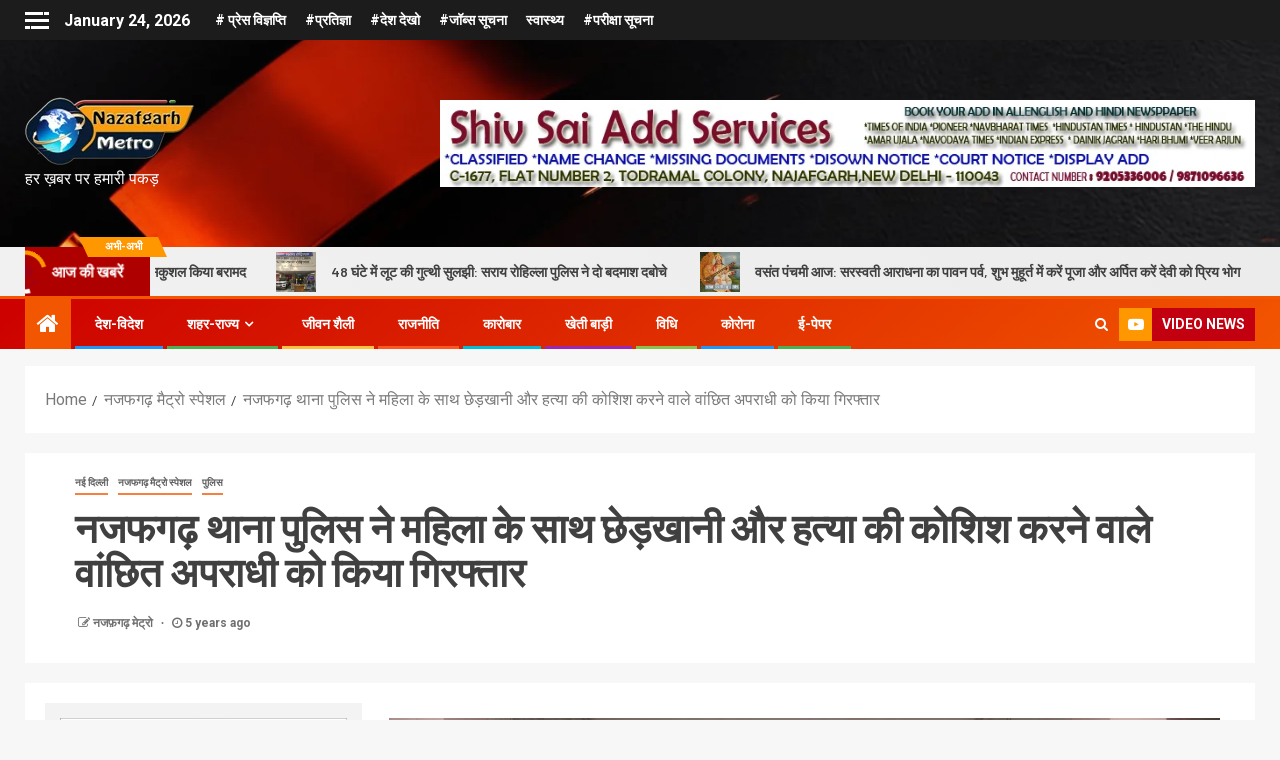

--- FILE ---
content_type: text/html; charset=UTF-8
request_url: https://nazafgarhmetro.com/najafgarh-police-station-arrested-the-wanted-criminal-who-tried-to-molest-the-woman-and-attempted-murder/
body_size: 97211
content:
    <!doctype html>
<html lang="en-US">
    <head><span id="9fcf9f7f-ad43-7fc4-f7d5-1bd24f5e5a09"></span>
        <meta charset="UTF-8">
        <meta name="viewport" content="width=device-width, initial-scale=1">
        <link rel="profile" href="http://gmpg.org/xfn/11">

        <title>नजफगढ़ थाना पुलिस ने महिला के साथ छेड़खानी और हत्या की कोशिश करने वाले वांछित अपराधी को किया गिरफ्तार</title>
<meta name='robots' content='max-image-preview:large' />
	<style>img:is([sizes="auto" i], [sizes^="auto," i]) { contain-intrinsic-size: 3000px 1500px }</style>
	<link rel='dns-prefetch' href='//fonts.googleapis.com' />
<link rel="alternate" type="application/rss+xml" title=" &raquo; Feed" href="https://nazafgarhmetro.com/feed/" />
<link rel="alternate" type="application/rss+xml" title=" &raquo; Comments Feed" href="https://nazafgarhmetro.com/comments/feed/" />
<script type="text/javascript">
/* <![CDATA[ */
window._wpemojiSettings = {"baseUrl":"https:\/\/s.w.org\/images\/core\/emoji\/15.0.3\/72x72\/","ext":".png","svgUrl":"https:\/\/s.w.org\/images\/core\/emoji\/15.0.3\/svg\/","svgExt":".svg","source":{"concatemoji":"https:\/\/nazafgarhmetro.com\/wp-includes\/js\/wp-emoji-release.min.js?ver=6.7.4"}};
/*! This file is auto-generated */
!function(i,n){var o,s,e;function c(e){try{var t={supportTests:e,timestamp:(new Date).valueOf()};sessionStorage.setItem(o,JSON.stringify(t))}catch(e){}}function p(e,t,n){e.clearRect(0,0,e.canvas.width,e.canvas.height),e.fillText(t,0,0);var t=new Uint32Array(e.getImageData(0,0,e.canvas.width,e.canvas.height).data),r=(e.clearRect(0,0,e.canvas.width,e.canvas.height),e.fillText(n,0,0),new Uint32Array(e.getImageData(0,0,e.canvas.width,e.canvas.height).data));return t.every(function(e,t){return e===r[t]})}function u(e,t,n){switch(t){case"flag":return n(e,"\ud83c\udff3\ufe0f\u200d\u26a7\ufe0f","\ud83c\udff3\ufe0f\u200b\u26a7\ufe0f")?!1:!n(e,"\ud83c\uddfa\ud83c\uddf3","\ud83c\uddfa\u200b\ud83c\uddf3")&&!n(e,"\ud83c\udff4\udb40\udc67\udb40\udc62\udb40\udc65\udb40\udc6e\udb40\udc67\udb40\udc7f","\ud83c\udff4\u200b\udb40\udc67\u200b\udb40\udc62\u200b\udb40\udc65\u200b\udb40\udc6e\u200b\udb40\udc67\u200b\udb40\udc7f");case"emoji":return!n(e,"\ud83d\udc26\u200d\u2b1b","\ud83d\udc26\u200b\u2b1b")}return!1}function f(e,t,n){var r="undefined"!=typeof WorkerGlobalScope&&self instanceof WorkerGlobalScope?new OffscreenCanvas(300,150):i.createElement("canvas"),a=r.getContext("2d",{willReadFrequently:!0}),o=(a.textBaseline="top",a.font="600 32px Arial",{});return e.forEach(function(e){o[e]=t(a,e,n)}),o}function t(e){var t=i.createElement("script");t.src=e,t.defer=!0,i.head.appendChild(t)}"undefined"!=typeof Promise&&(o="wpEmojiSettingsSupports",s=["flag","emoji"],n.supports={everything:!0,everythingExceptFlag:!0},e=new Promise(function(e){i.addEventListener("DOMContentLoaded",e,{once:!0})}),new Promise(function(t){var n=function(){try{var e=JSON.parse(sessionStorage.getItem(o));if("object"==typeof e&&"number"==typeof e.timestamp&&(new Date).valueOf()<e.timestamp+604800&&"object"==typeof e.supportTests)return e.supportTests}catch(e){}return null}();if(!n){if("undefined"!=typeof Worker&&"undefined"!=typeof OffscreenCanvas&&"undefined"!=typeof URL&&URL.createObjectURL&&"undefined"!=typeof Blob)try{var e="postMessage("+f.toString()+"("+[JSON.stringify(s),u.toString(),p.toString()].join(",")+"));",r=new Blob([e],{type:"text/javascript"}),a=new Worker(URL.createObjectURL(r),{name:"wpTestEmojiSupports"});return void(a.onmessage=function(e){c(n=e.data),a.terminate(),t(n)})}catch(e){}c(n=f(s,u,p))}t(n)}).then(function(e){for(var t in e)n.supports[t]=e[t],n.supports.everything=n.supports.everything&&n.supports[t],"flag"!==t&&(n.supports.everythingExceptFlag=n.supports.everythingExceptFlag&&n.supports[t]);n.supports.everythingExceptFlag=n.supports.everythingExceptFlag&&!n.supports.flag,n.DOMReady=!1,n.readyCallback=function(){n.DOMReady=!0}}).then(function(){return e}).then(function(){var e;n.supports.everything||(n.readyCallback(),(e=n.source||{}).concatemoji?t(e.concatemoji):e.wpemoji&&e.twemoji&&(t(e.twemoji),t(e.wpemoji)))}))}((window,document),window._wpemojiSettings);
/* ]]> */
</script>

<link rel='stylesheet' id='blockspare-frontend-block-style-css-css' href='https://nazafgarhmetro.com/wp-content/plugins/blockspare/dist/style-blocks.css?ver=6.7.4' type='text/css' media='all' />
<link rel='stylesheet' id='latest-posts-block-fontawesome-front-css' href='https://nazafgarhmetro.com/wp-content/plugins/latest-posts-block-lite/src/assets/fontawesome/css/all.css?ver=1739947007' type='text/css' media='all' />
<link rel='stylesheet' id='latest-posts-block-frontend-block-style-css-css' href='https://nazafgarhmetro.com/wp-content/plugins/latest-posts-block-lite/dist/blocks.style.build.css?ver=6.7.4' type='text/css' media='all' />
<link rel='stylesheet' id='magic-content-box-blocks-fontawesome-front-css' href='https://nazafgarhmetro.com/wp-content/plugins/magic-content-box-lite/src/assets/fontawesome/css/all.css?ver=1739947006' type='text/css' media='all' />
<link rel='stylesheet' id='magic-content-box-frontend-block-style-css-css' href='https://nazafgarhmetro.com/wp-content/plugins/magic-content-box-lite/dist/blocks.style.build.css?ver=6.7.4' type='text/css' media='all' />
<link rel='stylesheet' id='wpauthor-blocks-fontawesome-front-css' href='https://nazafgarhmetro.com/wp-content/plugins/wp-post-author/assets/fontawesome/css/all.css?ver=3.6.2' type='text/css' media='all' />
<link rel='stylesheet' id='wpauthor-frontend-block-style-css-css' href='https://nazafgarhmetro.com/wp-content/plugins/wp-post-author/assets/dist/blocks.style.build.css?ver=3.6.2' type='text/css' media='all' />
<style id='wp-emoji-styles-inline-css' type='text/css'>

	img.wp-smiley, img.emoji {
		display: inline !important;
		border: none !important;
		box-shadow: none !important;
		height: 1em !important;
		width: 1em !important;
		margin: 0 0.07em !important;
		vertical-align: -0.1em !important;
		background: none !important;
		padding: 0 !important;
	}
</style>
<link rel='stylesheet' id='wp-block-library-css' href='https://nazafgarhmetro.com/wp-includes/css/dist/block-library/style.min.css?ver=6.7.4' type='text/css' media='all' />
<link rel='stylesheet' id='fontawesome-css' href='https://nazafgarhmetro.com/wp-content/plugins/blockspare/assets/fontawesome/css/all.css?ver=6.7.4' type='text/css' media='all' />
<link rel='stylesheet' id='slick-css' href='https://nazafgarhmetro.com/wp-content/plugins/blockspare/assets/slick/css/slick.css?ver=6.7.4' type='text/css' media='all' />
<link rel='stylesheet' id='hostinger-affiliate-plugin-block-frontend-css' href='https://nazafgarhmetro.com/wp-content/plugins/hostinger-affiliate-plugin/assets/dist/frontend.css?ver=1749792578' type='text/css' media='all' />
<style id='classic-theme-styles-inline-css' type='text/css'>
/*! This file is auto-generated */
.wp-block-button__link{color:#fff;background-color:#32373c;border-radius:9999px;box-shadow:none;text-decoration:none;padding:calc(.667em + 2px) calc(1.333em + 2px);font-size:1.125em}.wp-block-file__button{background:#32373c;color:#fff;text-decoration:none}
</style>
<style id='global-styles-inline-css' type='text/css'>
:root{--wp--preset--aspect-ratio--square: 1;--wp--preset--aspect-ratio--4-3: 4/3;--wp--preset--aspect-ratio--3-4: 3/4;--wp--preset--aspect-ratio--3-2: 3/2;--wp--preset--aspect-ratio--2-3: 2/3;--wp--preset--aspect-ratio--16-9: 16/9;--wp--preset--aspect-ratio--9-16: 9/16;--wp--preset--color--black: #000000;--wp--preset--color--cyan-bluish-gray: #abb8c3;--wp--preset--color--white: #ffffff;--wp--preset--color--pale-pink: #f78da7;--wp--preset--color--vivid-red: #cf2e2e;--wp--preset--color--luminous-vivid-orange: #ff6900;--wp--preset--color--luminous-vivid-amber: #fcb900;--wp--preset--color--light-green-cyan: #7bdcb5;--wp--preset--color--vivid-green-cyan: #00d084;--wp--preset--color--pale-cyan-blue: #8ed1fc;--wp--preset--color--vivid-cyan-blue: #0693e3;--wp--preset--color--vivid-purple: #9b51e0;--wp--preset--gradient--vivid-cyan-blue-to-vivid-purple: linear-gradient(135deg,rgba(6,147,227,1) 0%,rgb(155,81,224) 100%);--wp--preset--gradient--light-green-cyan-to-vivid-green-cyan: linear-gradient(135deg,rgb(122,220,180) 0%,rgb(0,208,130) 100%);--wp--preset--gradient--luminous-vivid-amber-to-luminous-vivid-orange: linear-gradient(135deg,rgba(252,185,0,1) 0%,rgba(255,105,0,1) 100%);--wp--preset--gradient--luminous-vivid-orange-to-vivid-red: linear-gradient(135deg,rgba(255,105,0,1) 0%,rgb(207,46,46) 100%);--wp--preset--gradient--very-light-gray-to-cyan-bluish-gray: linear-gradient(135deg,rgb(238,238,238) 0%,rgb(169,184,195) 100%);--wp--preset--gradient--cool-to-warm-spectrum: linear-gradient(135deg,rgb(74,234,220) 0%,rgb(151,120,209) 20%,rgb(207,42,186) 40%,rgb(238,44,130) 60%,rgb(251,105,98) 80%,rgb(254,248,76) 100%);--wp--preset--gradient--blush-light-purple: linear-gradient(135deg,rgb(255,206,236) 0%,rgb(152,150,240) 100%);--wp--preset--gradient--blush-bordeaux: linear-gradient(135deg,rgb(254,205,165) 0%,rgb(254,45,45) 50%,rgb(107,0,62) 100%);--wp--preset--gradient--luminous-dusk: linear-gradient(135deg,rgb(255,203,112) 0%,rgb(199,81,192) 50%,rgb(65,88,208) 100%);--wp--preset--gradient--pale-ocean: linear-gradient(135deg,rgb(255,245,203) 0%,rgb(182,227,212) 50%,rgb(51,167,181) 100%);--wp--preset--gradient--electric-grass: linear-gradient(135deg,rgb(202,248,128) 0%,rgb(113,206,126) 100%);--wp--preset--gradient--midnight: linear-gradient(135deg,rgb(2,3,129) 0%,rgb(40,116,252) 100%);--wp--preset--font-size--small: 13px;--wp--preset--font-size--medium: 20px;--wp--preset--font-size--large: 36px;--wp--preset--font-size--x-large: 42px;--wp--preset--spacing--20: 0.44rem;--wp--preset--spacing--30: 0.67rem;--wp--preset--spacing--40: 1rem;--wp--preset--spacing--50: 1.5rem;--wp--preset--spacing--60: 2.25rem;--wp--preset--spacing--70: 3.38rem;--wp--preset--spacing--80: 5.06rem;--wp--preset--shadow--natural: 6px 6px 9px rgba(0, 0, 0, 0.2);--wp--preset--shadow--deep: 12px 12px 50px rgba(0, 0, 0, 0.4);--wp--preset--shadow--sharp: 6px 6px 0px rgba(0, 0, 0, 0.2);--wp--preset--shadow--outlined: 6px 6px 0px -3px rgba(255, 255, 255, 1), 6px 6px rgba(0, 0, 0, 1);--wp--preset--shadow--crisp: 6px 6px 0px rgba(0, 0, 0, 1);}:where(.is-layout-flex){gap: 0.5em;}:where(.is-layout-grid){gap: 0.5em;}body .is-layout-flex{display: flex;}.is-layout-flex{flex-wrap: wrap;align-items: center;}.is-layout-flex > :is(*, div){margin: 0;}body .is-layout-grid{display: grid;}.is-layout-grid > :is(*, div){margin: 0;}:where(.wp-block-columns.is-layout-flex){gap: 2em;}:where(.wp-block-columns.is-layout-grid){gap: 2em;}:where(.wp-block-post-template.is-layout-flex){gap: 1.25em;}:where(.wp-block-post-template.is-layout-grid){gap: 1.25em;}.has-black-color{color: var(--wp--preset--color--black) !important;}.has-cyan-bluish-gray-color{color: var(--wp--preset--color--cyan-bluish-gray) !important;}.has-white-color{color: var(--wp--preset--color--white) !important;}.has-pale-pink-color{color: var(--wp--preset--color--pale-pink) !important;}.has-vivid-red-color{color: var(--wp--preset--color--vivid-red) !important;}.has-luminous-vivid-orange-color{color: var(--wp--preset--color--luminous-vivid-orange) !important;}.has-luminous-vivid-amber-color{color: var(--wp--preset--color--luminous-vivid-amber) !important;}.has-light-green-cyan-color{color: var(--wp--preset--color--light-green-cyan) !important;}.has-vivid-green-cyan-color{color: var(--wp--preset--color--vivid-green-cyan) !important;}.has-pale-cyan-blue-color{color: var(--wp--preset--color--pale-cyan-blue) !important;}.has-vivid-cyan-blue-color{color: var(--wp--preset--color--vivid-cyan-blue) !important;}.has-vivid-purple-color{color: var(--wp--preset--color--vivid-purple) !important;}.has-black-background-color{background-color: var(--wp--preset--color--black) !important;}.has-cyan-bluish-gray-background-color{background-color: var(--wp--preset--color--cyan-bluish-gray) !important;}.has-white-background-color{background-color: var(--wp--preset--color--white) !important;}.has-pale-pink-background-color{background-color: var(--wp--preset--color--pale-pink) !important;}.has-vivid-red-background-color{background-color: var(--wp--preset--color--vivid-red) !important;}.has-luminous-vivid-orange-background-color{background-color: var(--wp--preset--color--luminous-vivid-orange) !important;}.has-luminous-vivid-amber-background-color{background-color: var(--wp--preset--color--luminous-vivid-amber) !important;}.has-light-green-cyan-background-color{background-color: var(--wp--preset--color--light-green-cyan) !important;}.has-vivid-green-cyan-background-color{background-color: var(--wp--preset--color--vivid-green-cyan) !important;}.has-pale-cyan-blue-background-color{background-color: var(--wp--preset--color--pale-cyan-blue) !important;}.has-vivid-cyan-blue-background-color{background-color: var(--wp--preset--color--vivid-cyan-blue) !important;}.has-vivid-purple-background-color{background-color: var(--wp--preset--color--vivid-purple) !important;}.has-black-border-color{border-color: var(--wp--preset--color--black) !important;}.has-cyan-bluish-gray-border-color{border-color: var(--wp--preset--color--cyan-bluish-gray) !important;}.has-white-border-color{border-color: var(--wp--preset--color--white) !important;}.has-pale-pink-border-color{border-color: var(--wp--preset--color--pale-pink) !important;}.has-vivid-red-border-color{border-color: var(--wp--preset--color--vivid-red) !important;}.has-luminous-vivid-orange-border-color{border-color: var(--wp--preset--color--luminous-vivid-orange) !important;}.has-luminous-vivid-amber-border-color{border-color: var(--wp--preset--color--luminous-vivid-amber) !important;}.has-light-green-cyan-border-color{border-color: var(--wp--preset--color--light-green-cyan) !important;}.has-vivid-green-cyan-border-color{border-color: var(--wp--preset--color--vivid-green-cyan) !important;}.has-pale-cyan-blue-border-color{border-color: var(--wp--preset--color--pale-cyan-blue) !important;}.has-vivid-cyan-blue-border-color{border-color: var(--wp--preset--color--vivid-cyan-blue) !important;}.has-vivid-purple-border-color{border-color: var(--wp--preset--color--vivid-purple) !important;}.has-vivid-cyan-blue-to-vivid-purple-gradient-background{background: var(--wp--preset--gradient--vivid-cyan-blue-to-vivid-purple) !important;}.has-light-green-cyan-to-vivid-green-cyan-gradient-background{background: var(--wp--preset--gradient--light-green-cyan-to-vivid-green-cyan) !important;}.has-luminous-vivid-amber-to-luminous-vivid-orange-gradient-background{background: var(--wp--preset--gradient--luminous-vivid-amber-to-luminous-vivid-orange) !important;}.has-luminous-vivid-orange-to-vivid-red-gradient-background{background: var(--wp--preset--gradient--luminous-vivid-orange-to-vivid-red) !important;}.has-very-light-gray-to-cyan-bluish-gray-gradient-background{background: var(--wp--preset--gradient--very-light-gray-to-cyan-bluish-gray) !important;}.has-cool-to-warm-spectrum-gradient-background{background: var(--wp--preset--gradient--cool-to-warm-spectrum) !important;}.has-blush-light-purple-gradient-background{background: var(--wp--preset--gradient--blush-light-purple) !important;}.has-blush-bordeaux-gradient-background{background: var(--wp--preset--gradient--blush-bordeaux) !important;}.has-luminous-dusk-gradient-background{background: var(--wp--preset--gradient--luminous-dusk) !important;}.has-pale-ocean-gradient-background{background: var(--wp--preset--gradient--pale-ocean) !important;}.has-electric-grass-gradient-background{background: var(--wp--preset--gradient--electric-grass) !important;}.has-midnight-gradient-background{background: var(--wp--preset--gradient--midnight) !important;}.has-small-font-size{font-size: var(--wp--preset--font-size--small) !important;}.has-medium-font-size{font-size: var(--wp--preset--font-size--medium) !important;}.has-large-font-size{font-size: var(--wp--preset--font-size--large) !important;}.has-x-large-font-size{font-size: var(--wp--preset--font-size--x-large) !important;}
:where(.wp-block-post-template.is-layout-flex){gap: 1.25em;}:where(.wp-block-post-template.is-layout-grid){gap: 1.25em;}
:where(.wp-block-columns.is-layout-flex){gap: 2em;}:where(.wp-block-columns.is-layout-grid){gap: 2em;}
:root :where(.wp-block-pullquote){font-size: 1.5em;line-height: 1.6;}
</style>
<link rel='stylesheet' id='awpa-wp-post-author-styles-css' href='https://nazafgarhmetro.com/wp-content/plugins/wp-post-author/assets/css/awpa-frontend-style.css?ver=3.6.2' type='text/css' media='all' />
<style id='awpa-wp-post-author-styles-inline-css' type='text/css'>

                .wp_post_author_widget .wp-post-author-meta .awpa-display-name > a:hover,
                body .wp-post-author-wrap .awpa-display-name > a:hover {
                    color: #af0000;
                }
                .wp-post-author-meta .wp-post-author-meta-more-posts a.awpa-more-posts:hover, 
                .awpa-review-field .right-star .awpa-rating-button:not(:disabled):hover {
                    color: #af0000;
                    border-color: #af0000;
                }
            
</style>
<link rel='stylesheet' id='font-awesome-css' href='https://nazafgarhmetro.com/wp-content/themes/newsever-pro/assets/font-awesome/css/font-awesome.min.css?ver=6.7.4' type='text/css' media='all' />
<link rel='stylesheet' id='bootstrap-css' href='https://nazafgarhmetro.com/wp-content/themes/newsever-pro/assets/bootstrap/css/bootstrap.min.css?ver=6.7.4' type='text/css' media='all' />
<link rel='stylesheet' id='slick-css-css' href='https://nazafgarhmetro.com/wp-content/themes/newsever-pro/assets/slick/css/slick.min.css?ver=6.7.4' type='text/css' media='all' />
<link rel='stylesheet' id='sidr-css' href='https://nazafgarhmetro.com/wp-content/themes/newsever-pro/assets/sidr/css/jquery.sidr.dark.css?ver=6.7.4' type='text/css' media='all' />
<link rel='stylesheet' id='magnific-popup-css' href='https://nazafgarhmetro.com/wp-content/themes/newsever-pro/assets/magnific-popup/magnific-popup.css?ver=6.7.4' type='text/css' media='all' />
<link rel='stylesheet' id='newsever-google-fonts-css' href='https://fonts.googleapis.com/css?family=Roboto:100,300,400,500,700|Barlow:ital,wght@0,400;0,500;0,600;0,700;0,800;0,900;1,300;1,400;1,500;1,600;1,700;1,800|Barlow%20Semi%20Condensed:ital,wght@0,300;0,400;0,500;0,600;0,700;1,300;1,400;1,500;1,600;1,700&#038;subset=latin,latin-ext' type='text/css' media='all' />
<link rel='stylesheet' id='newsever-style-css' href='https://nazafgarhmetro.com/wp-content/themes/newsever-pro/style.css?ver=2.0.2' type='text/css' media='all' />
<style id='newsever-style-inline-css' type='text/css'>


                body a,
        body a:visited{
        color: #404040        }
    
                body.aft-default-mode .site-footer .aft-widget-background-dim .header-after1 span,
        body.aft-default-mode .site-footer .aft-widget-background-dim .widget-title span,
        body.aft-default-mode .site-footer .aft-widget-background-dim .color-pad .read-title h4 a,
        body.aft-default-mode .site-footer .aft-widget-background-dim .color-pad .entry-meta span a,
        body.aft-default-mode .site-footer .aft-widget-background-dim .color-pad .entry-meta span,
        body.aft-default-mode .site-footer .aft-widget-background-dim .color-pad,
        body.aft-default-mode blockquote:before,
        body.aft-default-mode .newsever-pagination .nav-links .page-numbers,
        body.aft-default-mode.single-post .entry-content-wrap.read-single .post-meta-detail .min-read,
        body.aft-default-mode .main-navigation ul.children li a,
        body.aft-default-mode .main-navigation ul .sub-menu li a,
        body.aft-default-mode .read-details .entry-meta span a,
        body.aft-default-mode .read-details .entry-meta span,
        body.aft-default-mode h4.af-author-display-name,
        body.aft-default-mode #wp-calendar caption,
        body.aft-default-mode.single-post .post-meta-share-wrapper .post-meta-detail .min-read,
        body.aft-default-mode ul.trail-items li a,
        body.aft-default-mode {
        color: #4a4a4a;
        }


    
                body.aft-dark-mode input[type="submit"],
        body .aft-home-icon a,
        body .entry-header-details .af-post-format i:after,
        body.aft-default-mode .newsever-pagination .nav-links .page-numbers.current,
        body #scroll-up,
        body  input[type="reset"],
        body  input[type="submit"],
        body  input[type="button"],
        body .inner-suscribe input[type=submit],
        body  .widget-title .header-after::before,
        body.aft-default-mode .inner-suscribe input[type=submit],
        body  .af-trending-news-part .trending-post-items,
        body  .trending-posts-vertical .trending-post-items,
        body .newsever_tabbed_posts_widget .nav-tabs > li.active > a:hover,
        body .newsever_tabbed_posts_widget .nav-tabs > li.active > a,
        body  .aft-main-banner-section .aft-trending-latest-popular .nav-tabs>li.active,
        body .header-style1 .header-right-part > div.custom-menu-link > a,
        body .aft-popular-taxonomies-lists ul li a span.tag-count,
        body .aft-widget-background-secondary-background.widget:not(.solid-border):not(.dashed-border) .widget-block,
        body .aft-home-icon {
        background-color: #f25600;
        }

        body.aft-default-mode .author-links a,
        body.aft-default-mode .entry-content > ul a,
        body.aft-default-mode .entry-content > ol a,
        body.aft-default-mode .entry-content > p a,
        body.aft-default-mode .entry-content > [class*="wp-block-"] a:not(.has-text-color),
        body.aft-default-mode  .sticky .read-title h4 a:before {
        color: #f25600;
        }

        body .spinnerhalf::after{
        border-top-color:  #f25600;
        border-left-color: #f25600;
        }

        body .post-excerpt {
        border-left-color: #f25600;
        }

        body .widget-title .header-after::before,
        body .newsever_tabbed_posts_widget .nav-tabs > li.active > a:hover,
        body .newsever_tabbed_posts_widget .nav-tabs > li.active > a,
        body.aft-dark-mode .read-img .min-read-post-comment:after,
        body.aft-default-mode .read-img .min-read-post-comment:after{
        border-top-color: #f25600;
        }

        body .af-fancy-spinner .af-ring:nth-child(1){
        border-right-color: #f25600;
        }

        body.aft-light-mode .aft-widget-background-secondary-background.widget.dashed-border .widget-block,
        body.aft-light-mode .aft-widget-background-secondary-background.widget.solid-border .widget-block,
        body.aft-dark-mode .aft-widget-background-secondary-background.widget.dashed-border .widget-block,
        body.aft-default-mode .aft-widget-background-secondary-background.widget.dashed-border .widget-block,
        body.aft-dark-mode .aft-widget-background-secondary-background.widget.solid-border .widget-block,
        body.aft-default-mode .aft-widget-background-secondary-background.widget.solid-border .widget-block,
        .af-banner-slider-thumbnail.vertical .slick-current .read-single,
        body.aft-default-mode .newsever-pagination .nav-links .page-numbers,
        body .af-sp-wave:after,
        body .bottom-bar{
        border-color: #f25600;
        }
        body.rtl .af-banner-slider-thumbnail.vertical .slick-current .read-single {
        border-color: #f25600 !important;
        }


    
                body .banner-carousel-slider .read-single .read-details .entry-meta span a,
        body .banner-carousel-slider .read-single .read-details .entry-meta span,
        body .banner-carousel-slider .read-single .read-details .read-title h4 a,
        body .banner-carousel-slider .read-single .read-details,
        body.single-post:not(.aft-single-full-header) .entry-header span.min-read-post-format .af-post-format i,
        body.aft-default-mode .newsever-pagination .nav-links .page-numbers.current,
        body.aft-light-mode .aft-widget-background-secondary-background.newsever_tabbed_posts_widget:not(.solid-border):not(.dashed-border) .nav-tabs > li.active > a:hover,
        body.aft-light-mode .aft-widget-background-secondary-background.newsever_tabbed_posts_widget:not(.solid-border):not(.dashed-border) .nav-tabs > li > a,
        body.aft-default-mode .aft-widget-background-secondary-background.widget:not(.solid-border):not(.dashed-border) h4.af-author-display-name,
        body.aft-light-mode .aft-widget-background-secondary-background.widget:not(.solid-border):not(.dashed-border) h4.af-author-display-name,
        body .aft-widget-background-secondary-background:not(.solid-border):not(.dashed-border) .trending-posts-vertical .trending-no,
        body .aft-widget-background-secondary-background.widget:not(.solid-border):not(.dashed-border),
        body .aft-widget-background-secondary-background.widget:not(.solid-border):not(.dashed-border) .entry-meta span,
        body .aft-widget-background-secondary-background.widget:not(.solid-border):not(.dashed-border) .entry-meta span a,
        body .aft-widget-background-secondary-background:not(.solid-border):not(.dashed-border) .read-title h4 a,
        body .aft-widget-background-secondary-background.widget:not(.solid-border):not(.dashed-border) .widget-block,
        body .aft-popular-taxonomies-lists ul li a span.tag-count,
        body .header-style1 .header-right-part > div.custom-menu-link > a,
        body .trending-posts-vertical .trending-post-items,
        body .af-trending-news-part .trending-post-items,
        body .trending-posts-vertical .trending-no,
        body .widget-title .header-after::before,
        body .newsever_tabbed_posts_widget .nav-tabs > li.active > a:hover,
        body .newsever_tabbed_posts_widget .nav-tabs > li.active > a,
        body.aft-default-mode .newsever-pagination .nav-links .page-numbers.current,
        body #scroll-up,
        body input[type="reset"],
        body input[type="submit"],
        body input[type="button"],
        body .inner-suscribe input[type=submit],
        body.aft-default-mode .aft-main-banner-section .aft-trending-latest-popular .nav-tabs>li.active,
        body .aft-home-icon a,
        body .aft-home-icon a:visited
        {
        color: #ffffff;
        }

        body.aft-light-mode .aft-widget-background-secondary-background.widget:not(.solid-border):not(.dashed-border) .widget-block a.newsever-categories,
        body.aft-dark-mode .aft-widget-background-secondary-background.widget:not(.solid-border):not(.dashed-border) .widget-block a.newsever-categories,
        body.aft-default-mode .aft-widget-background-secondary-background.widget:not(.solid-border):not(.dashed-border) .widget-block a.newsever-categories {
        border-color: #ffffff;
        }

        body.aft-light-mode .site-footer .aft-widget-background-secondary-background:not(.solid-border):not(.dashed-border) .read-details:not(.af-category-inside-img) a.newsever-categories ,
        body.aft-dark-mode .site-footer .aft-widget-background-secondary-background:not(.solid-border):not(.dashed-border) .read-details:not(.af-category-inside-img) a.newsever-categories ,
        body.aft-default-mode .site-footer .aft-widget-background-secondary-background:not(.solid-border):not(.dashed-border) .read-details:not(.af-category-inside-img) a.newsever-categories ,
        body.aft-light-mode .aft-widget-background-secondary-background:not(.solid-border):not(.dashed-border) .read-details:not(.af-category-inside-img) a.newsever-categories ,
        body.aft-dark-mode .aft-widget-background-secondary-background:not(.solid-border):not(.dashed-border) .read-details:not(.af-category-inside-img) a.newsever-categories ,
        body.aft-default-mode .aft-widget-background-secondary-background:not(.solid-border):not(.dashed-border) .read-details:not(.af-category-inside-img) a.newsever-categories {
        color: #ffffff ;
        }

    
        
        body.aft-default-mode .color-pad .read-title h4 a,
        <!-- body.aft-light-mode .color-pad .read-title h4 a, -->
        body.aft-default-mode #sidr .widget > ul > li a,
        body.aft-default-mode .sidebar-area .widget > ul > li a
        {
        color: #1c1c1c;
        }
    

                body.aft-default-mode .af-container-block-wrapper{
        background-color: #ffffff;
        }
    
        
        body.aft-default-mode .banner-exclusive-posts-wrapper,
        body.aft-default-mode .aft-main-banner-section,
        body.aft-default-mode #tertiary

        {

        background: #202020;
        background-image: -moz-linear-gradient(45deg, #202020, #404040);
        background-image: -o-linear-gradient(45deg, #202020, #404040);
        background-image: -webkit-linear-gradient(45deg, #202020, #404040);
        background-image: linear-gradient(45deg, #202020, #404040);

        }
    
        

        body.aft-default-mode .main-banner-widget-wrapper .read-details .entry-meta span a,
        body.aft-default-mode .main-banner-widget-wrapper .read-details .entry-meta span,

        body.aft-default-mode .main-banner-widget-wrapper .entry-meta a,
        body.aft-default-mode .main-banner-widget-wrapper .entry-meta a:visited,
        body.aft-default-mode .main-banner-widget-wrapper .read-title h4 a,
        body.aft-default-mode .main-banner-widget-wrapper .color-pad .read-title h4 a,
        body.aft-default-mode .main-banner-widget-wrapper .read-details .entry-meta span,


        body.aft-default-mode .exclusive-posts .marquee a,
        body.aft-default-mode .af-trending-news-part .entry-meta span,
        body.aft-default-mode .af-trending-news-part .entry-meta span a,
        body.aft-default-mode .af-trending-news-part .read-title h4 a,
        body.aft-default-mode .banner-carousel-slider .read-single .read-details .read-title h4 a,
        body.aft-default-mode .banner-carousel-slider .read-single .read-details,
        body.aft-default-mode .banner-carousel-slider .read-single .read-details .read-categories:not(.af-category-inside-img) .entry-meta span a,
        body.aft-default-mode .banner-carousel-slider .read-single .read-details .read-categories:not(.af-category-inside-img) .entry-meta span,
        body.aft-default-mode .aft-main-banner-wrapper .read-single.color-pad .cat-links li a,
        body.aft-default-mode .main-banner-widget-wrapper .cat-links li a,
        body.aft-default-mode #tertiary .read-categories:not(.af-category-inside-img) .cat-links li a,

        body.aft-default-mode .banner-carousel-slider.title-under-image .read-single .read-title h4 a,
        body.aft-default-mode .aft-main-banner-section .widget-title,
        body.aft-default-mode .aft-main-banner-section  .header-after1,

        body.aft-default-mode #tertiary .aft-widget-background-secondary-background.solid-border.newsever_tabbed_posts_widget .nav-tabs > li.active > a:hover,
        body.aft-default-mode #tertiary .aft-widget-background-secondary-background.solid-border.newsever_tabbed_posts_widget .nav-tabs > li > a,
        body.aft-default-mode #tertiary .aft-widget-background-secondary-background.solid-border .trending-posts-vertical .trending-no,
        body.aft-default-mode #tertiary .widget-area.color-pad .aft-widget-background-secondary-background.solid-border.widget,
        body.aft-default-mode #tertiary .widget-area.color-pad .aft-widget-background-secondary-background.solid-border.widget .entry-meta span,
        body.aft-default-mode #tertiary .widget-area.color-pad .aft-widget-background-secondary-background.solid-border.widget .entry-meta span a,
        body.aft-default-mode #tertiary .aft-widget-background-secondary-background.solid-border .read-title h4 a,
        body.aft-default-mode #tertiary .aft-widget-background-secondary-background.solid-border h4.af-author-display-name,


        body.aft-default-mode #tertiary .aft-widget-background-secondary-background.dashed-border.newsever_tabbed_posts_widget .nav-tabs > li.active > a:hover,
        body.aft-default-mode #tertiary .aft-widget-background-secondary-background.dashed-border.newsever_tabbed_posts_widget .nav-tabs > li > a,
        body.aft-default-mode #tertiary .aft-widget-background-secondary-background.dashed-border .trending-posts-vertical .trending-no,
        body.aft-default-mode #tertiary .widget-area.color-pad .aft-widget-background-secondary-background.dashed-border.widget,
        body.aft-default-mode #tertiary .widget-area.color-pad .aft-widget-background-secondary-background.dashed-border.widget .entry-meta span,
        body.aft-default-mode #tertiary .widget-area.color-pad .aft-widget-background-secondary-background.dashed-border.widget .entry-meta span a,
        body.aft-default-mode #tertiary .aft-widget-background-secondary-background.dashed-border .read-title h4 a,
        body.aft-default-mode #tertiary .aft-widget-background-secondary-background.dashed-border h4.af-author-display-name,

        body.aft-default-mode #tertiary .aft-widget-background-dark.solid-border.newsever_tabbed_posts_widget .nav-tabs > li.active > a:hover,
        body.aft-default-mode #tertiary .aft-widget-background-dark.solid-border.newsever_tabbed_posts_widget .nav-tabs > li > a,
        body.aft-default-mode #tertiary .aft-widget-background-dark.solid-border .trending-posts-vertical .trending-no,
        body.aft-default-mode #tertiary .widget-area.color-pad .aft-widget-background-dark.solid-border.widget,
        body.aft-default-mode #tertiary .widget-area.color-pad .aft-widget-background-dark.solid-border.widget .entry-meta span,
        body.aft-default-mode #tertiary .widget-area.color-pad .aft-widget-background-dark.solid-border.widget .entry-meta span a,
        body.aft-default-mode #tertiary .aft-widget-background-dark.solid-border .read-title h4 a,
        body.aft-default-mode #tertiary .aft-widget-background-dark.solid-border h4.af-author-display-name,

        body.aft-default-mode .banner-carousel-slider .read-single .read-details .entry-meta span a,
        body.aft-default-mode .banner-carousel-slider .read-single .read-details .entry-meta span,
        body.aft-default-mode .banner-carousel-slider .read-single .read-details .read-title h4 a,
        body.aft-default-mode .banner-carousel-slider .read-single .read-details,


        body.aft-default-mode #tertiary .aft-widget-background-dark.dashed-border.newsever_tabbed_posts_widget .nav-tabs > li.active > a:hover,
        body.aft-default-mode #tertiary .aft-widget-background-dark.dashed-border.newsever_tabbed_posts_widget .nav-tabs > li > a,
        body.aft-default-mode #tertiary .aft-widget-background-dark.dashed-border .trending-posts-vertical .trending-no,
        body.aft-default-mode #tertiary .widget-area.color-pad .aft-widget-background-dark.dashed-border.widget,
        body.aft-default-mode #tertiary .widget-area.color-pad .aft-widget-background-dark.dashed-border.widget .entry-meta span,
        body.aft-default-mode #tertiary .widget-area.color-pad .aft-widget-background-dark.dashed-border.widget .entry-meta span a,
        body.aft-default-mode #tertiary .aft-widget-background-dark.dashed-border .read-title h4 a,
        body.aft-default-mode #tertiary .aft-widget-background-dark.dashed-border h4.af-author-display-name,


        body.aft-default-mode #tertiary .aft-widget-background-dim.newsever_tabbed_posts_widget .nav-tabs > li.active > a:hover,
        body.aft-default-mode #tertiary .aft-widget-background-dim.newsever_tabbed_posts_widget .nav-tabs > li > a,
        body.aft-default-mode #tertiary .aft-widget-background-dim .trending-posts-vertical .trending-no,
        body.aft-default-mode #tertiary .widget-area.color-pad .aft-widget-background-dim.widget,
        body.aft-default-mode #tertiary .widget-area.color-pad .aft-widget-background-dim.widget .entry-meta span,
        body.aft-default-mode #tertiary .widget-area.color-pad .aft-widget-background-dim.widget .entry-meta span a,
        body.aft-default-mode #tertiary .aft-widget-background-dim .read-title h4 a,

        body.aft-default-mode #tertiary .aft-widget-background-default.newsever_tabbed_posts_widget .nav-tabs > li.active > a:hover,
        body.aft-default-mode #tertiary .aft-widget-background-default.newsever_tabbed_posts_widget .nav-tabs > li > a,
        body.aft-default-mode #tertiary .aft-widget-background-default .trending-posts-vertical .trending-no,
        body.aft-default-mode #tertiary .widget-area.color-pad .aft-widget-background-default.widget,
        body.aft-default-mode #tertiary .widget-area.color-pad .aft-widget-background-default.widget .entry-meta span,
        body.aft-default-mode #tertiary .widget-area.color-pad .aft-widget-background-default.widget .entry-meta span a,
        body.aft-default-mode #tertiary .aft-widget-background-dim h4.af-author-display-name,
        body.aft-default-mode #tertiary .aft-widget-background-default h4.af-author-display-name,
        body.aft-default-mode #tertiary .aft-widget-background-default .color-pad .read-title h4 a,
        body.aft-default-mode #tertiary .widget-title,
        body.aft-default-mode #tertiary .header-after1{
        color: #ffffff;
        }

        body.aft-default-mode #tertiary .widget-title span:after,
        body.aft-default-mode #tertiary .header-after1 span:after {
        background-color: #ffffff;
        }

    
                body.aft-default-mode .header-style1:not(.header-layout-centered) .top-header {
        background-color: #1c1c1c;
        }
    
                body.aft-default-mode .header-style1:not(.header-layout-centered) .top-header .date-bar-left{
        color: #ffffff;
        }
        body.aft-default-mode .header-style1:not(.header-layout-centered) .top-header .offcanvas-menu span{
        background-color: #ffffff;
        }
        body.aft-default-mode .header-style1:not(.header-layout-centered) .top-header .offcanvas:hover .offcanvas-menu span.mbtn-bot,
        body.aft-default-mode .header-style1:not(.header-layout-centered) .top-header .offcanvas:hover .offcanvas-menu span.mbtn-top,
        body.aft-default-mode .header-style1:not(.header-layout-centered) .top-header .offcanvas-menu span.mbtn-top ,
        body.aft-default-mode .header-style1:not(.header-layout-centered) .top-header .offcanvas-menu span.mbtn-bot{
        border-color: #ffffff;
        }
    
                body .main-navigation ul li a,
        body a.search-icon:visited,
        body a.search-icon:hover,
        body a.search-icon:focus,
        body a.search-icon:active,
        body a.search-icon{
        color: #ffffff;
        }
        body .ham:before,
        body .ham:after,
        body .ham{
        background-color: #ffffff;
        }


    
                body .bottom-bar {

        background: #cc0000;
        background-image: -moz-linear-gradient(140deg, #cc0000, #f25600);
        background-image: -o-linear-gradient(140deg, #cc0000, #f25600);
        background-image: -webkit-linear-gradient(140deg, #cc0000, #f25600);
        background-image: linear-gradient(140deg, #cc0000, #f25600);

        }
    

                body.aft-dark-mode .main-navigation .menu-description ,
        body.aft-light-mode .main-navigation .menu-description ,
        body.aft-default-mode .main-navigation .menu-description {
        background-color: #202020;
        }
        body.aft-dark-mode .main-navigation .menu-description:after,
        body.aft-light-mode .main-navigation .menu-description:after,
        body.aft-default-mode .main-navigation .menu-description:after{
        border-top-color: #202020;
        }
    
                body.aft-dark-mode .main-navigation .menu-description ,
        body.aft-light-mode .main-navigation .menu-description ,
        body.aft-default-mode .main-navigation .menu-description {
        color: #ffffff;

        }

    

                body.aft-default-mode .page-title,
        body.aft-default-mode h1.entry-title,
        body.aft-default-mode .widget-title, body.aft-default-mode  .header-after1 {
        color: #1c1c1c;
        }

        body.aft-default-mode .widget-title span:after,
        body.aft-default-mode .header-after1 span:after{
        background-color: #1c1c1c;
        }
    

                body.single-post.aft-single-full-header .read-details .post-meta-detail .min-read,
        body.aft-default-mode.single-post.aft-single-full-header .entry-header .read-details, body.aft-default-mode.single-post.aft-single-full-header .entry-header .entry-meta span a, body.aft-default-mode.single-post.aft-single-full-header .entry-header .entry-meta span, body.aft-default-mode.single-post.aft-single-full-header .entry-header .read-details .entry-title,
        body.aft-default-mode.single-post.aft-single-full-header .entry-header .cat-links li a, body.aft-default-mode.single-post.aft-single-full-header .entry-header .entry-meta span a, body.aft-default-mode.single-post.aft-single-full-header .entry-header .entry-meta span, body.aft-default-mode.single-post.aft-single-full-header .entry-header .read-details .entry-title,
        body.aft-default-mode .site-footer .color-pad .big-grid .read-title h4 a ,

        body.aft-default-mode .big-grid .read-details .entry-meta span,
        body.aft-default-mode .sidebar-area .widget-area.color-pad .big-grid .read-details .entry-meta span,

        body.aft-default-mode .aft-widget-background-dim .big-grid .read-details .entry-meta span ,
        body.aft-default-mode .aft-widget-background-dark .big-grid .read-details .entry-meta span ,
        body.aft-default-mode .aft-widget-background-default .big-grid .read-details .entry-meta span ,
        body.aft-default-mode .aft-widget-background-secondary-background .big-grid .read-details .entry-meta span ,

        body.aft-dark-mode .sidebar-area .widget-area.color-pad .aft-widget-background-secondary-background.widget .big-grid .entry-meta span,
        body.aft-dark-mode .sidebar-area .widget-area.color-pad .aft-widget-background-secondary-background.widget .big-grid .entry-meta span a,

        body.aft-dark-mode .sidebar-area .widget-area.color-pad .aft-widget-background-dark.widget .big-grid .entry-meta span,
        body.aft-dark-mode .sidebar-area .widget-area.color-pad .aft-widget-background-dark.widget .big-grid .entry-meta span a,
        body .banner-carousel-slider.title-over-image .read-single .read-details .entry-meta span a,
        body .banner-carousel-slider.title-over-image .read-single .read-details .entry-meta span,
        body .banner-carousel-slider.title-over-image .read-single .read-details .read-title h4 a,
        body .banner-carousel-slider.title-over-image .read-single .read-details,

        body.aft-default-mode .big-grid .read-details .entry-meta span a,
        body.aft-default-mode .sidebar-area .widget-area.color-pad .big-grid .read-details .entry-meta span a,

        body.aft-default-mode .aft-widget-background-dim .big-grid .read-details .entry-meta span a,
        body.aft-default-mode .aft-widget-background-dark .big-grid .read-details .entry-meta span a,
        body.aft-default-mode .aft-widget-background-default .big-grid .read-details .entry-meta span a,
        body.aft-default-mode .aft-widget-background-secondary-background .big-grid .read-details .entry-meta span a,
        body.aft-default-mode #tertiary .read-categories.af-category-inside-img .entry-meta span,

        body.aft-default-mode .aft-widget-background-dim .big-grid .read-title h4 a,
        body.aft-default-mode .aft-widget-background-dark .big-grid .read-title h4 a,
        body.aft-default-mode .aft-widget-background-default .big-grid .read-title h4 a,
        body.aft-default-mode .aft-widget-background-secondary-background .big-grid .read-title h4 a,
        body.aft-default-mode .banner-carousel-slider.title-over-image .read-single .read-details .read-title h4 a,
        body.aft-default-mode #tertiary .aft-widget-background-default .read-title h4 a,
        body.aft-default-mode .big-grid .read-title h4 a {
        color: #ffffff;
        }
    
                body.aft-default-mode.single-post.aft-single-full-header .entry-header span.min-read-post-format .af-post-format i,
        body.aft-default-mode .min-read-post-format .min-read,
        body.aft-default-mode .slide-icon.slide-next.af-slider-btn:after,
        body.aft-default-mode .slide-icon.slide-prev.af-slider-btn:after,
        body.aft-default-mode .af-post-format i
        {
        color: #202020;
        }
        body.aft-default-mode.single-post.aft-single-full-header .entry-header span.min-read-post-format .af-post-format i:after,

        body.aft-default-mode .af-post-format i:after{
        border-color: #202020;
        }
    
                body.aft-default-mode blockquote:before,
        body.aft-default-mode .alignfull:not(.wp-block-cover),
        body.aft-default-mode .alignwide,
        body.aft-default-mode .sidr{
        background-color: #ffffff;
        }
    

                body.aft-default-mode .mailchimp-block .block-title{
        color: #ffffff;
        }
    
                body.aft-default-mode .mailchimp-block{
        background-color: #404040;
        }
    
                body.aft-default-mode footer.site-footer{
        background-color: #1f2125;
        }
    
                body.aft-default-mode .site-footer h4.af-author-display-name,
        body.aft-default-mode .site-footer .newsever_tabbed_posts_widget .nav-tabs > li > a,
        body.aft-default-mode .site-footer .color-pad .entry-meta span a,
        body.aft-default-mode .site-footer .color-pad .entry-meta span,
        body.aft-default-mode .site-footer .color-pad .read-title h4 a,
        body.aft-default-mode .site-footer #wp-calendar caption,
        body.aft-default-mode .site-footer .header-after1 span,
        body.aft-default-mode .site-footer .widget-title span,
        body.aft-default-mode .site-footer .widget ul li,
        body.aft-default-mode .site-footer .color-pad ,
        body.aft-default-mode .site-footer .primary-footer a:not(.newsever-categories),
        body.aft-default-mode .site-footer .footer-navigation .menu li a,
        body.aft-default-mode .site-footer ,
        body.aft-default-mode footer.site-footer{
        color: #ffffff;
        }

        body.aft-default-mode .site-footer .widget-title span:after,
        body.aft-default-mode .site-footer .header-after1 span:after {
        background-color: #ffffff;
        }
    
                body.aft-default-mode .site-info{
        background-color: #000000;
        }
    
                body.aft-default-mode .site-info .color-pad a,
        body.aft-default-mode .site-info .color-pad{
        color: #ffffff;
        }
    
                .af-category-inside-img a.newsever-categories.category-color-1 {
        background-color: #f25600;
        color:#fff;
        }
        a.newsever-categories.category-color-1{
        border-color: #f25600;
        }
        .widget-title .category-color-1.header-after::before {
        background-color: #f25600;
        }
                    .af-category-inside-img a.newsever-categories.category-color-2 {
        background-color: #CC0010 ;
        color:#fff;
        }
        a.newsever-categories.category-color-2{
        border-color: #CC0010 ;
        }
        .widget-title .category-color-2.header-after::before {
        background-color: #CC0010 ;
        }
                    .af-category-inside-img a.newsever-categories.category-color-3 {
        background-color: #0486db;
        color:#fff;
        }
        a.newsever-categories.category-color-3{
        border-color: #0486db;
        }
        .widget-title .category-color-3.header-after::before {
        background-color: #0486db;
        }
                    .af-category-inside-img a.newsever-categories.category-color-4 {
        background-color: #d327f1;
        color:#fff;
        }
        a.newsever-categories.category-color-4{
        border-color: #d327f1;
        }
        .widget-title .category-color-4.header-after::before {
        background-color: #d327f1;
        }
                    .af-category-inside-img a.newsever-categories.category-color-5 {
        background-color: #9C27D9;
        color:#fff;
        }
        a.newsever-categories.category-color-5{
        border-color: #9C27D9;
        }
        .widget-title .category-color-5.header-after::before {
        background-color: #9C27D9;
        }
                    .af-category-inside-img a.newsever-categories.category-color-6 {
        background-color: #8bc34a;
        color:#fff;
        }
        a.newsever-categories.category-color-6{
        border-color: #8bc34a;
        }
        .widget-title .category-color-6.header-after::before {
        background-color: #8bc34a;
        }
                    .af-category-inside-img a.newsever-categories.category-color-7 {
        background-color: #bd5f07;
        color:#fff;
        }
        a.newsever-categories.category-color-7{
        border-color: #bd5f07;
        }
        .widget-title .category-color-3.header-after::before {
        background-color: #bd5f07;
        }
    
                body,
        button,
        input,
        select,
        optgroup,
        textarea, p,
        .main-navigation ul li a
        {
        font-family: Roboto;
        }
    
                .min-read,
        .nav-tabs>li,
        body .post-excerpt,
        .exclusive-posts .marquee a,
        .sidebar-area .social-widget-menu ul li a .screen-reader-text,
        .site-title, h1, h2, h3, h4, h5, h6 {
        font-family: Barlow;
        }
    
        
        .read-title h4 {
        font-family: Barlow Semi Condensed;
        }

    
        
        .af-double-column.list-style .read-title h4,
        .site-footer .big-grid .read-title h4,
        #tertiary .big-grid .read-title h4,
        #secondary .big-grid .read-title h4,
        #sidr .big-grid .read-title h4
        {
        font-size: 16px;
        }
    
                .read-title h4,
        .small-gird-style .big-grid .read-title h4,
        .archive-grid-post .read-details .read-title h4
        {
        font-size: 18px;
        }
    
                .list-style .read-title h4,

        .archive-masonry-post .read-details .read-title h4,
        .af-double-column.list-style .aft-spotlight-posts-1 .read-title h4,
        .banner-carousel-1 .read-title h4,
        .af-editors-pick .small-gird-style .big-grid .read-title h4,
        .aft-trending-latest-popular .small-gird-style .big-grid .read-title h4{
        font-size: 22px;
        }
    
                .banner-carousel-slider .read-single .read-title h4,
        article.latest-posts-full .read-title h4,
        .newsever_posts_express_list .grid-part .read-title h4,
        .mailchimp-block .block-title,
        article:nth-of-type(4n).archive-image-full-alternate  .archive-grid-post  .read-details .read-title h4,
        .banner-grid-wrapper .primary-grid-item-warpper > .common-grid .grid-item .read-details .read-title h4,
        .big-grid .read-title h4 {
        font-size: 28px;
        }

    
                .related-title,
        div#respond h3#reply-title,
        .widget-title, .header-after1 {
        font-size: 18px;
        }
    
                .banner-carousel-1.banner-single-slider .read-single .read-details .read-title h4,
        body.single-post .entry-title {
        font-size: 40px;
        }

        @media screen and (max-width: 768px) {
        .banner-carousel-1.banner-single-slider .read-single .read-details .read-title h4,
        body.single-post .entry-title {
        font-size: 36px;
        }
        }

        @media screen and (max-width: 480px) {
        .banner-carousel-1.banner-single-slider .read-single .read-details .read-title h4,
        body.single-post .entry-title {
        font-size: 30px;
        }
        }
    

                body,
        button,
        input,
        select,
        optgroup,
        textarea {
        font-size: 16px;
        }
    

                body .site-title,
        body h1,
        body h2,
        body h3,
        body h4,
        body h5,
        body h6,
        body .main-navigation ul li,
        body .main-navigation .menu-description,
        body .aft-secondary-navigation ul li,
        body .exclusive-posts .exclusive-now > span,
        body .exclusive-posts .marquee a,
        body a.search-icon,
        body .header-style1 .header-right-part > div.popular-tags-dropdown > a,
        body .header-style1 .header-right-part > div.custom-menu-link > a,
        body .header-style1 .header-right-part > div.popular-tags-dropdown > a,
        body .read-title h4 a,
        body .af-banner-slider-thumbnail .af-double-column.list-style .read-title h4,
        body #tertiary .trending-posts-vertical .trending-post-items .trending-no,
        body .af-trending-news-part .trending-post-items,
        body .trending-posts-vertical .trending-post-items,
        body div#respond h3#reply-title,
        body .inner-suscribe input[type=submit],
        body .date-bar-left,
        body .min-read,
        body .cat-links li,
        body .single-post .post-meta-share-wrapper .post-meta-detail,
        body .header-style1 .header-right-part .popular-tag-custom-link > div.custom-menu-link a > span
        {
        font-weight: 600;
        }
    
        
                body,
        .widget-title span,
        .header-after1 span {
        line-height: 1.7;
        }
    
                body .read-title h4 {
        line-height: 1.33;
        }
    
        }
        
</style>
<style id='akismet-widget-style-inline-css' type='text/css'>

			.a-stats {
				--akismet-color-mid-green: #357b49;
				--akismet-color-white: #fff;
				--akismet-color-light-grey: #f6f7f7;

				max-width: 350px;
				width: auto;
			}

			.a-stats * {
				all: unset;
				box-sizing: border-box;
			}

			.a-stats strong {
				font-weight: 600;
			}

			.a-stats a.a-stats__link,
			.a-stats a.a-stats__link:visited,
			.a-stats a.a-stats__link:active {
				background: var(--akismet-color-mid-green);
				border: none;
				box-shadow: none;
				border-radius: 8px;
				color: var(--akismet-color-white);
				cursor: pointer;
				display: block;
				font-family: -apple-system, BlinkMacSystemFont, 'Segoe UI', 'Roboto', 'Oxygen-Sans', 'Ubuntu', 'Cantarell', 'Helvetica Neue', sans-serif;
				font-weight: 500;
				padding: 12px;
				text-align: center;
				text-decoration: none;
				transition: all 0.2s ease;
			}

			/* Extra specificity to deal with TwentyTwentyOne focus style */
			.widget .a-stats a.a-stats__link:focus {
				background: var(--akismet-color-mid-green);
				color: var(--akismet-color-white);
				text-decoration: none;
			}

			.a-stats a.a-stats__link:hover {
				filter: brightness(110%);
				box-shadow: 0 4px 12px rgba(0, 0, 0, 0.06), 0 0 2px rgba(0, 0, 0, 0.16);
			}

			.a-stats .count {
				color: var(--akismet-color-white);
				display: block;
				font-size: 1.5em;
				line-height: 1.4;
				padding: 0 13px;
				white-space: nowrap;
			}
		
</style>
<script type="text/javascript" src="https://nazafgarhmetro.com/wp-includes/js/jquery/jquery.min.js?ver=3.7.1" id="jquery-core-js"></script>
<script type="text/javascript" src="https://nazafgarhmetro.com/wp-includes/js/jquery/jquery-migrate.min.js?ver=3.4.1" id="jquery-migrate-js"></script>
<script type="text/javascript" src="https://nazafgarhmetro.com/wp-content/plugins/blockspare/assets/js/countup/waypoints.min.js?ver=6.7.4" id="waypoint-js"></script>
<script type="text/javascript" src="https://nazafgarhmetro.com/wp-content/plugins/blockspare/assets/js/countup/jquery.counterup.min.js?ver=1" id="countup-js"></script>
<script type="text/javascript" src="https://nazafgarhmetro.com/wp-content/plugins/wp-post-author/assets/js/awpa-frontend-scripts.js?ver=3.6.2" id="awpa-custom-bg-scripts-js"></script>
<link rel="https://api.w.org/" href="https://nazafgarhmetro.com/wp-json/" /><link rel="alternate" title="JSON" type="application/json" href="https://nazafgarhmetro.com/wp-json/wp/v2/posts/12307" /><link rel="EditURI" type="application/rsd+xml" title="RSD" href="https://nazafgarhmetro.com/xmlrpc.php?rsd" />
<meta name="generator" content="WordPress 6.7.4" />
<link rel="canonical" href="https://nazafgarhmetro.com/najafgarh-police-station-arrested-the-wanted-criminal-who-tried-to-molest-the-woman-and-attempted-murder/" />
<link rel='shortlink' href='https://nazafgarhmetro.com/?p=12307' />
<link rel="alternate" title="oEmbed (JSON)" type="application/json+oembed" href="https://nazafgarhmetro.com/wp-json/oembed/1.0/embed?url=https%3A%2F%2Fnazafgarhmetro.com%2Fnajafgarh-police-station-arrested-the-wanted-criminal-who-tried-to-molest-the-woman-and-attempted-murder%2F" />
<link rel="alternate" title="oEmbed (XML)" type="text/xml+oembed" href="https://nazafgarhmetro.com/wp-json/oembed/1.0/embed?url=https%3A%2F%2Fnazafgarhmetro.com%2Fnajafgarh-police-station-arrested-the-wanted-criminal-who-tried-to-molest-the-woman-and-attempted-murder%2F&#038;format=xml" />
<style>.mc4wp-checkbox-wp-registration-form{clear:both;width:auto;display:block;position:static}.mc4wp-checkbox-wp-registration-form input{float:none;vertical-align:middle;-webkit-appearance:checkbox;width:auto;max-width:21px;margin:0 6px 0 0;padding:0;position:static;display:inline-block!important}.mc4wp-checkbox-wp-registration-form label{float:none;cursor:pointer;width:auto;margin:0 0 16px;display:block;position:static}</style>        <style type="text/css">
                        body .header-style1 .top-header.data-bg:before,
            body .header-style1 .main-header.data-bg:before {
                background: rgba(0, 0, 0, 0);
            }

                        body .site-title a,
            .site-header .site-branding .site-title a:visited,
            .site-header .site-branding .site-title a:hover,
            .site-description {
                color: #ffffff;
            }

            .header-layout-3 .site-header .site-branding .site-title,
            .site-branding .site-title {
                font-size: 180px;
            }

            @media only screen and (max-width: 640px) {
                .site-branding .site-title {
                    font-size: 40px;

                }
            }

            @media only screen and (max-width: 375px) {
                .site-branding .site-title {
                    font-size: 32px;

                }
            }

            
            

        </style>
        <link rel="icon" href="https://nazafgarhmetro.com/wp-content/uploads/2021/08/Nazafgarh-Metro-150x150.png" sizes="32x32" />
<link rel="icon" href="https://nazafgarhmetro.com/wp-content/uploads/2021/08/Nazafgarh-Metro-300x300.png" sizes="192x192" />
<link rel="apple-touch-icon" href="https://nazafgarhmetro.com/wp-content/uploads/2021/08/Nazafgarh-Metro-300x300.png" />
<meta name="msapplication-TileImage" content="https://nazafgarhmetro.com/wp-content/uploads/2021/08/Nazafgarh-Metro-300x300.png" />
    </head>

<body class="post-template-default single single-post postid-12307 single-format-standard wp-custom-logo wp-embed-responsive aft-light-mode aft-single-within-content-header default-content-layout content-with-single-sidebar align-content-right">

<div id="page" class="site">
    <a class="skip-link screen-reader-text" href="#content">Skip to content</a>



        <header id="masthead" class="header-style1 header-layout-side">

                <div class="top-header">
        <div class="container-wrapper">
            <div class="top-bar-flex">
                <div class="top-bar-left col-66">

                                            <div class="off-cancas-panel">
  							<span class="offcanvas">
  								<a href="#" class="offcanvas-nav">
  									<div class="offcanvas-menu">
  										<span class="mbtn-top"></span>
  										<span class="mbtn-mid"></span>
  										<span class="mbtn-bot"></span>
  									</div>
  								</a>
  							</span>
                        </div>
                        <div id="sidr" class="primary-background">
                            <a class="sidr-class-sidr-button-close" href="#sidr-nav">
                                <i class="fa primary-footer fa-window-close"></i>
                            </a>
                            <div id="newsever_author_info-2" class="widget newsever-widget newsever_author_info_widget aft-widget-background-default dashed-border">            <section class="products">
                <div class="container-wrapper">
                                            <div class="section-head">
                                                            <h4 class="widget-title header-after1">
                                    <span class="header-after">
                                        स्वामी,मुद्रक एवं प्रमुख संपादक                                    </span>
                                </h4>
                            

                        </div>

                                        <div class="widget-block widget-wrapper">
                    <div class="posts-author-wrapper">

                        

                            <figure class="read-img pos-rel read-bg-img af-author-img data-bg data-bg-hover">
                                <img width="150" height="150" src="https://nazafgarhmetro.com/wp-content/uploads/2021/01/Shiv-Kumar-Yadav-150x150.jpg" class="attachment-thumbnail size-thumbnail" alt="" srcset="https://nazafgarhmetro.com/wp-content/uploads/2021/01/Shiv-Kumar-Yadav-150x150.jpg 150w, https://nazafgarhmetro.com/wp-content/uploads/2021/01/Shiv-Kumar-Yadav-298x300.jpg 298w, https://nazafgarhmetro.com/wp-content/uploads/2021/01/Shiv-Kumar-Yadav-100x100.jpg 100w" sizes="(max-width: 150px) 100vw, 150px" />                            </figure>

                                                <div class="af-author-details">
                                                            <h4 class="af-author-display-name">शिव कुमार यादव</h4>
                                                                                        <p class="af-author-display-name">वरिष्ठ पत्रकार एवं समाजसेवी</p>
                            
                                                            <div class="social-navigation aft-small-social-menu">
                                    <ul>
                                                                                    <li>
                                                <a href="#" target="_blank"></a>
                                            </li>
                                        
                                                                                    <li>
                                                <a href="#" target="_blank"></a>
                                            </li>
                                        
                                                                                    <li>
                                                <a href="#" target="_blank"></a>
                                            </li>
                                        
                                                                                    <li>
                                                <a href="#" target="_blank"></a>
                                            </li>
                                                                                                                            <li>
                                                <a href="#" target="_blank"></a>
                                            </li>
                                        
                                        
                                    </ul>
                                </div>
                                                    </div>
                    </div>
                    </div>
                </div>
            </section>
            </div><div id="newsever_author_info-3" class="widget newsever-widget newsever_author_info_widget aft-widget-background-default dashed-border">            <section class="products">
                <div class="container-wrapper">
                                            <div class="section-head">
                                                            <h4 class="widget-title header-after1">
                                    <span class="header-after">
                                        संपादक                                    </span>
                                </h4>
                            

                        </div>

                                        <div class="widget-block widget-wrapper">
                    <div class="posts-author-wrapper">

                        

                            <figure class="read-img pos-rel read-bg-img af-author-img data-bg data-bg-hover">
                                <img width="150" height="150" src="https://nazafgarhmetro.com/wp-content/uploads/2021/06/Bhavna-Latest-150x150.png" class="attachment-thumbnail size-thumbnail" alt="" />                            </figure>

                                                <div class="af-author-details">
                                                            <h4 class="af-author-display-name">भावना शर्मा</h4>
                                                                                        <p class="af-author-display-name">पत्रकार एवं समाजसेवी</p>
                            
                                                            <div class="social-navigation aft-small-social-menu">
                                    <ul>
                                                                                    <li>
                                                <a href="#" target="_blank"></a>
                                            </li>
                                        
                                                                                    <li>
                                                <a href="#" target="_blank"></a>
                                            </li>
                                        
                                                                                    <li>
                                                <a href="#" target="_blank"></a>
                                            </li>
                                        
                                                                                    <li>
                                                <a href="#" target="_blank"></a>
                                            </li>
                                                                                                                            <li>
                                                <a href="#" target="_blank"></a>
                                            </li>
                                        
                                        
                                    </ul>
                                </div>
                                                    </div>
                    </div>
                    </div>
                </div>
            </section>
            </div><div id="newsever_author_info-4" class="widget newsever-widget newsever_author_info_widget aft-widget-background-default solid-background">            <section class="products">
                <div class="container-wrapper">
                                            <div class="section-head">
                                                            <h4 class="widget-title header-after1">
                                    <span class="header-after">
                                        प्रबन्धक                                    </span>
                                </h4>
                            

                        </div>

                                        <div class="widget-block widget-wrapper">
                    <div class="posts-author-wrapper">

                        

                            <figure class="read-img pos-rel read-bg-img af-author-img data-bg data-bg-hover">
                                <img width="150" height="150" src="https://nazafgarhmetro.com/wp-content/uploads/2021/01/Birendra-Photo-150x150.jpg" class="attachment-thumbnail size-thumbnail" alt="Birendra Kumar" srcset="https://nazafgarhmetro.com/wp-content/uploads/2021/01/Birendra-Photo-150x150.jpg 150w, https://nazafgarhmetro.com/wp-content/uploads/2021/01/Birendra-Photo-300x300.jpg 300w, https://nazafgarhmetro.com/wp-content/uploads/2021/01/Birendra-Photo-100x100.jpg 100w" sizes="(max-width: 150px) 100vw, 150px" />                            </figure>

                                                <div class="af-author-details">
                                                            <h4 class="af-author-display-name">बिरेन्द्र कुमार</h4>
                                                                                        <p class="af-author-display-name">सामाजिक कार्यकर्ता एवं आईटी प्रबंधक</p>
                            
                                                            <div class="social-navigation aft-small-social-menu">
                                    <ul>
                                                                                    <li>
                                                <a href="https://facebook.com/nazafgarhmetro" target="_blank"></a>
                                            </li>
                                        
                                                                                    <li>
                                                <a href="https://instagram.com/nazafgarhmetro" target="_blank"></a>
                                            </li>
                                        
                                                                                    <li>
                                                <a href="https://youtube.com/c/nazafgarhmetronews" target="_blank"></a>
                                            </li>
                                        
                                                                                    <li>
                                                <a href="https://twitter.com/nazafgarhmetro" target="_blank"></a>
                                            </li>
                                                                                                                            <li>
                                                <a href="https://linkedin.com/nazafgarhmetro" target="_blank"></a>
                                            </li>
                                        
                                                                                    <li>
                                                <a href="https://vk.com/nazafgarhmetro" target="_blank"></a>
                                            </li>
                                        
                                    </ul>
                                </div>
                                                    </div>
                    </div>
                    </div>
                </div>
            </section>
            </div><div id="categories-1" class="widget newsever-widget widget_categories"><h2 class="widget-title widget-title-1"><span class="header-after">Categories</span></h2>
			<ul>
					<li class="cat-item cat-item-2718"><a href="https://nazafgarhmetro.com/category/%e0%a4%a8%e0%a4%9c%e0%a4%ab%e0%a4%97%e0%a4%a2%e0%a4%bc/"> नजफगढ़</a>
</li>
	<li class="cat-item cat-item-19811"><a href="https://nazafgarhmetro.com/category/crime-branch/">CRIME BRANCH</a>
</li>
	<li class="cat-item cat-item-20438"><a href="https://nazafgarhmetro.com/category/kiradi/">KIRADI</a>
</li>
	<li class="cat-item cat-item-19810"><a href="https://nazafgarhmetro.com/category/uttamnager/">UTTAMNAGER</a>
</li>
	<li class="cat-item cat-item-717"><a href="https://nazafgarhmetro.com/category/%e0%a4%85%e0%a4%aa%e0%a4%b0%e0%a4%be%e0%a4%a7/">अपराध</a>
</li>
	<li class="cat-item cat-item-15347"><a href="https://nazafgarhmetro.com/category/%e0%a4%85%e0%a4%ae%e0%a5%87%e0%a4%b0%e0%a4%bf%e0%a4%95%e0%a4%be/">अमेरिका</a>
</li>
	<li class="cat-item cat-item-2694"><a href="https://nazafgarhmetro.com/category/%e0%a4%85%e0%a4%b0%e0%a5%81%e0%a4%a3%e0%a4%be%e0%a4%9a%e0%a4%b2-%e0%a4%aa%e0%a5%8d%e0%a4%b0%e0%a4%a6%e0%a5%87%e0%a4%b6/">अरुणाचल प्रदेश</a>
</li>
	<li class="cat-item cat-item-368"><a href="https://nazafgarhmetro.com/category/%e0%a4%85%e0%a4%b8%e0%a4%ae/">असम</a>
</li>
	<li class="cat-item cat-item-15064"><a href="https://nazafgarhmetro.com/category/%e0%a4%86%e0%a4%aa%e0%a4%a6%e0%a4%be/">आपदा</a>
</li>
	<li class="cat-item cat-item-15454"><a href="https://nazafgarhmetro.com/category/%e0%a4%87%e0%a4%9c%e0%a4%b0%e0%a4%be%e0%a4%87%e0%a4%b2%e0%a5%80/">इजराइली</a>
</li>
	<li class="cat-item cat-item-345"><a href="https://nazafgarhmetro.com/category/%e0%a4%88-%e0%a4%aa%e0%a5%87%e0%a4%aa%e0%a4%b0/">ई-पेपर</a>
</li>
	<li class="cat-item cat-item-15263"><a href="https://nazafgarhmetro.com/category/%e0%a4%89%e0%a4%a4%e0%a5%8d%e0%a4%a4%e0%a4%b0-%e0%a4%aa%e0%a5%8d%e0%a4%b0%e0%a4%a6%e0%a5%87%e0%a4%b6/">उत्तर प्रदेश</a>
</li>
	<li class="cat-item cat-item-315"><a href="https://nazafgarhmetro.com/category/%e0%a4%89%e0%a4%a4%e0%a5%8d%e0%a4%a4%e0%a4%b0%e0%a4%aa%e0%a5%8d%e0%a4%b0%e0%a4%a6%e0%a5%87%e0%a4%b6/">उत्तरप्रदेश</a>
</li>
	<li class="cat-item cat-item-317"><a href="https://nazafgarhmetro.com/category/%e0%a4%89%e0%a4%a4%e0%a5%8d%e0%a4%a4%e0%a4%b0%e0%a4%be%e0%a4%96%e0%a4%82%e0%a4%a1/">उत्तराखंड</a>
</li>
	<li class="cat-item cat-item-15350"><a href="https://nazafgarhmetro.com/category/%e0%a4%91%e0%a4%b8%e0%a5%8d%e0%a4%9f%e0%a5%8d%e0%a4%b0%e0%a5%87%e0%a4%b2%e0%a4%bf%e0%a4%af%e0%a4%be/">ऑस्ट्रेलिया</a>
</li>
	<li class="cat-item cat-item-12280"><a href="https://nazafgarhmetro.com/category/%e0%a4%93%e0%a4%a1%e0%a4%bf%e0%a4%b6%e0%a4%be/">ओडिशा</a>
</li>
	<li class="cat-item cat-item-2255"><a href="https://nazafgarhmetro.com/category/%e0%a4%93%e0%a4%ae%e0%a4%bf%e0%a4%95%e0%a5%8d%e0%a4%b0%e0%a5%89%e0%a4%a8/">ओमिक्रॉन</a>
</li>
	<li class="cat-item cat-item-15455"><a href="https://nazafgarhmetro.com/category/%e0%a4%95%e0%a4%a4%e0%a4%b0/">कतर</a>
</li>
	<li class="cat-item cat-item-376"><a href="https://nazafgarhmetro.com/category/%e0%a4%95%e0%a4%b0%e0%a5%8d%e0%a4%a8%e0%a4%be%e0%a4%9f%e0%a4%95/">कर्नाटक</a>
</li>
	<li class="cat-item cat-item-481"><a href="https://nazafgarhmetro.com/category/%e0%a4%95%e0%a4%b5%e0%a4%bf%e0%a4%a4%e0%a4%be%e0%a4%8f%e0%a4%82/">कविताएं</a>
</li>
	<li class="cat-item cat-item-348"><a href="https://nazafgarhmetro.com/category/%e0%a4%95%e0%a4%be%e0%a4%b0%e0%a5%8b%e0%a4%ac%e0%a4%be%e0%a4%b0/">कारोबार</a>
</li>
	<li class="cat-item cat-item-12444"><a href="https://nazafgarhmetro.com/category/%e0%a4%95%e0%a5%87%e0%a4%a8%e0%a5%8d%e0%a4%af%e0%a4%be%e0%a4%88/">केन्याई</a>
</li>
	<li class="cat-item cat-item-374"><a href="https://nazafgarhmetro.com/category/%e0%a4%95%e0%a5%87%e0%a4%b0%e0%a4%b2/">केरल</a>
</li>
	<li class="cat-item cat-item-12830"><a href="https://nazafgarhmetro.com/category/%e0%a4%95%e0%a5%88%e0%a4%ae%e0%a5%8d%e0%a4%aa%e0%a5%87%e0%a4%a8/">कैम्पेन</a>
</li>
	<li class="cat-item cat-item-354"><a href="https://nazafgarhmetro.com/category/%e0%a4%95%e0%a5%8b%e0%a4%b0%e0%a5%8b%e0%a4%a8%e0%a4%be-%e0%a4%b5%e0%a4%be%e0%a4%af%e0%a4%b0%e0%a4%b8/">कोरोना वायरस</a>
</li>
	<li class="cat-item cat-item-379"><a href="https://nazafgarhmetro.com/category/%e0%a4%95%e0%a5%8b%e0%a4%b2%e0%a4%95%e0%a4%be%e0%a4%a4%e0%a4%be/">कोलकाता</a>
</li>
	<li class="cat-item cat-item-371"><a href="https://nazafgarhmetro.com/category/%e0%a4%95%e0%a5%8d%e0%a4%b0%e0%a4%bf%e0%a4%95%e0%a5%87%e0%a4%9f/">क्रिकेट</a>
</li>
	<li class="cat-item cat-item-2693"><a href="https://nazafgarhmetro.com/category/%e0%a4%96%e0%a4%be%e0%a4%a8%e0%a4%be-%e0%a4%96%e0%a4%9c%e0%a4%be%e0%a4%a8%e0%a4%be/">खाना खजाना</a>
</li>
	<li class="cat-item cat-item-338"><a href="https://nazafgarhmetro.com/category/%e0%a4%96%e0%a5%87%e0%a4%a4%e0%a5%80-%e0%a4%95%e0%a4%bf%e0%a4%b8%e0%a4%be%e0%a4%a8/">खेती/किसान</a>
</li>
	<li class="cat-item cat-item-190"><a href="https://nazafgarhmetro.com/category/sports/">खेल</a>
</li>
	<li class="cat-item cat-item-331"><a href="https://nazafgarhmetro.com/category/%e0%a4%96%e0%a5%87%e0%a4%b2-%e0%a4%95%e0%a5%82%e0%a4%a6/">खेल-कूद</a>
</li>
	<li class="cat-item cat-item-361"><a href="https://nazafgarhmetro.com/category/%e0%a4%97%e0%a5%81%e0%a4%9c%e0%a4%b0%e0%a4%be%e0%a4%a4/">गुजरात</a>
</li>
	<li class="cat-item cat-item-14932"><a href="https://nazafgarhmetro.com/category/%e0%a4%97%e0%a5%81%e0%a4%b0%e0%a5%81%e0%a4%97%e0%a5%8d%e0%a4%b0%e0%a4%be%e0%a4%ae/">गुरुग्राम</a>
</li>
	<li class="cat-item cat-item-488"><a href="https://nazafgarhmetro.com/category/%e0%a4%97%e0%a5%81%e0%a4%b0%e0%a5%82%e0%a4%97%e0%a5%8d%e0%a4%b0%e0%a4%be%e0%a4%ae/">गुरूग्राम</a>
</li>
	<li class="cat-item cat-item-316"><a href="https://nazafgarhmetro.com/category/%e0%a4%97%e0%a5%8b%e0%a4%b5%e0%a4%be/">गोवा</a>
</li>
	<li class="cat-item cat-item-333"><a href="https://nazafgarhmetro.com/category/chandigarh/">चंडीगढ़</a>
</li>
	<li class="cat-item cat-item-335"><a href="https://nazafgarhmetro.com/category/%e0%a4%9a%e0%a4%82%e0%a4%a1%e0%a5%80%e0%a4%97%e0%a5%9d/">चंडीगढ़</a>
</li>
	<li class="cat-item cat-item-332"><a href="https://nazafgarhmetro.com/category/%e0%a4%9a%e0%a5%81%e0%a4%a8%e0%a4%be%e0%a4%b5/">चुनाव</a>
</li>
	<li class="cat-item cat-item-15085"><a href="https://nazafgarhmetro.com/category/%e0%a4%9a%e0%a5%81%e0%a4%a8%e0%a4%be%e0%a4%b5-%e0%a4%86%e0%a4%af%e0%a5%8b%e0%a4%97/">चुनाव आयोग</a>
</li>
	<li class="cat-item cat-item-2692"><a href="https://nazafgarhmetro.com/category/%e0%a4%9a%e0%a5%87%e0%a4%a8%e0%a5%88%e0%a4%88/">चेनैई</a>
</li>
	<li class="cat-item cat-item-337"><a href="https://nazafgarhmetro.com/category/%e0%a4%9a%e0%a5%8b%e0%a4%b0%e0%a5%80/">चोरी</a>
</li>
	<li class="cat-item cat-item-358"><a href="https://nazafgarhmetro.com/category/%e0%a4%9b%e0%a4%a4%e0%a5%8d%e0%a4%a4%e0%a5%80%e0%a4%b8%e0%a4%97%e0%a4%a2%e0%a4%bc/">छत्तीसगढ़</a>
</li>
	<li class="cat-item cat-item-370"><a href="https://nazafgarhmetro.com/category/%e0%a4%9b%e0%a5%8b%e0%a4%9f%e0%a4%be-%e0%a4%aa%e0%a4%b0%e0%a5%8d%e0%a4%a6%e0%a4%be/">छोटा पर्दा</a>
</li>
	<li class="cat-item cat-item-322"><a href="https://nazafgarhmetro.com/category/%e0%a4%9c%e0%a4%ae%e0%a5%8d%e0%a4%ae%e0%a5%82-%e0%a4%95%e0%a4%b6%e0%a5%8d%e0%a4%ae%e0%a5%80%e0%a4%b0/">जम्मू-कश्मीर</a>
</li>
	<li class="cat-item cat-item-12343"><a href="https://nazafgarhmetro.com/category/%e0%a4%9c%e0%a4%be%e0%a4%97%e0%a4%b0%e0%a5%82%e0%a4%95%e0%a4%a4%e0%a4%be-%e0%a4%97%e0%a4%a4%e0%a4%bf%e0%a4%b5%e0%a4%bf%e0%a4%a7%e0%a4%bf%e0%a4%af%e0%a4%be%e0%a4%82/">जागरूकता गतिविधियां</a>
</li>
	<li class="cat-item cat-item-199"><a href="https://nazafgarhmetro.com/category/life-style/">जीवन शैली</a>
</li>
	<li class="cat-item cat-item-2716"><a href="https://nazafgarhmetro.com/category/%e0%a4%9d%e0%a4%9c%e0%a5%8d%e0%a4%9c%e0%a4%b0/">झज्जर</a>
</li>
	<li class="cat-item cat-item-367"><a href="https://nazafgarhmetro.com/category/%e0%a4%9d%e0%a4%be%e0%a4%b0%e0%a4%96%e0%a4%82%e0%a4%a1/">झारखंड</a>
</li>
	<li class="cat-item cat-item-372"><a href="https://nazafgarhmetro.com/category/%e0%a4%a4%e0%a4%ae%e0%a4%bf%e0%a4%b2%e0%a4%a8%e0%a4%be%e0%a4%a1%e0%a5%81/">तमिलनाडु</a>
</li>
	<li class="cat-item cat-item-349"><a href="https://nazafgarhmetro.com/category/%e0%a4%a4%e0%a4%be%e0%a4%9c%e0%a4%be-%e0%a4%96%e0%a4%ac%e0%a4%b0/">ताजा खबर</a>
</li>
	<li class="cat-item cat-item-356"><a href="https://nazafgarhmetro.com/category/%e0%a4%a4%e0%a4%bf%e0%a4%b0%e0%a5%81%e0%a4%b5%e0%a4%a8%e0%a4%82%e0%a4%a4%e0%a4%aa%e0%a5%81%e0%a4%b0%e0%a4%ae/">तिरुवनंतपुरम</a>
</li>
	<li class="cat-item cat-item-366"><a href="https://nazafgarhmetro.com/category/%e0%a4%a4%e0%a5%87%e0%a4%b2%e0%a4%82%e0%a4%97%e0%a4%be%e0%a4%a8%e0%a4%be/">तेलंगाना</a>
</li>
	<li class="cat-item cat-item-15081"><a href="https://nazafgarhmetro.com/category/%e0%a4%a4%e0%a5%8d%e0%a4%af%e0%a5%8b%e0%a4%b9%e0%a4%be%e0%a4%b0/">त्योहार</a>
</li>
	<li class="cat-item cat-item-1236"><a href="https://nazafgarhmetro.com/category/%e0%a4%a4%e0%a5%8d%e0%a4%b0%e0%a4%bf%e0%a4%aa%e0%a5%81%e0%a4%b0%e0%a4%be/">त्रिपुरा</a>
</li>
	<li class="cat-item cat-item-309"><a href="https://nazafgarhmetro.com/category/%e0%a4%a6%e0%a4%bf%e0%a4%b2%e0%a5%8d%e0%a4%b2%e0%a5%80/">दिल्ली</a>
</li>
	<li class="cat-item cat-item-347"><a href="https://nazafgarhmetro.com/category/%e0%a4%a6%e0%a4%bf%e0%a4%b2%e0%a5%8d%e0%a4%b2%e0%a5%80-%e0%a4%8f%e0%a4%a8%e0%a4%b8%e0%a5%80%e0%a4%86%e0%a4%b0/">दिल्ली एनसीआर</a>
</li>
	<li class="cat-item cat-item-741"><a href="https://nazafgarhmetro.com/category/%e0%a4%a6%e0%a4%bf%e0%a4%b2%e0%a5%8d%e0%a4%b2%e0%a5%80-%e0%a4%a6%e0%a5%87%e0%a4%b9%e0%a4%be%e0%a4%a4/">दिल्ली देहात</a>
</li>
	<li class="cat-item cat-item-346"><a href="https://nazafgarhmetro.com/category/%e0%a4%a6%e0%a5%87%e0%a4%b6-%e0%a4%b5%e0%a4%bf%e0%a4%a6%e0%a5%87%e0%a4%b6/">देश-विदेश</a>
</li>
	<li class="cat-item cat-item-15003"><a href="https://nazafgarhmetro.com/category/%e0%a4%a6%e0%a5%8d%e0%a4%b5%e0%a4%be%e0%a4%b0%e0%a4%95%e0%a4%be/">द्वारका</a>
</li>
	<li class="cat-item cat-item-334"><a href="https://nazafgarhmetro.com/category/%e0%a4%a8%e0%a4%88-%e0%a4%a6%e0%a4%bf%e0%a4%b2%e0%a5%8d%e0%a4%b2%e0%a5%80/">नई दिल्ली</a>
</li>
	<li class="cat-item cat-item-269"><a href="https://nazafgarhmetro.com/category/%e0%a4%a8%e0%a4%9c%e0%a5%9e%e0%a4%97%e0%a5%9d-%e0%a4%ae%e0%a5%87%e0%a4%9f%e0%a5%8d%e0%a4%b0%e0%a5%8b/">नजफ़गढ़ मेट्रो</a>
</li>
	<li class="cat-item cat-item-323"><a href="https://nazafgarhmetro.com/category/%e0%a4%a8%e0%a4%9c%e0%a4%ab%e0%a4%97%e0%a5%9d-%e0%a4%ae%e0%a5%88%e0%a4%9f%e0%a5%8d%e0%a4%b0%e0%a5%8b-%e0%a4%b8%e0%a5%8d%e0%a4%aa%e0%a5%87%e0%a4%b6%e0%a4%b2/">नजफगढ़ मैट्रो स्पेशल</a>
</li>
	<li class="cat-item cat-item-445"><a href="https://nazafgarhmetro.com/category/%e0%a4%a8%e0%a4%be%e0%a4%97%e0%a4%b0%e0%a4%bf%e0%a4%95-%e0%a4%aa%e0%a5%81%e0%a4%95%e0%a4%be%e0%a4%b0/">नागरिक पुकार</a>
</li>
	<li class="cat-item cat-item-12391"><a href="https://nazafgarhmetro.com/category/%e0%a4%a8%e0%a5%87%e0%a4%aa%e0%a4%be%e0%a4%b2/">नेपाल</a>
</li>
	<li class="cat-item cat-item-364"><a href="https://nazafgarhmetro.com/category/%e0%a4%a8%e0%a5%8b%e0%a4%af%e0%a4%a1%e0%a4%be/">नोयडा</a>
</li>
	<li class="cat-item cat-item-352"><a href="https://nazafgarhmetro.com/category/%e0%a4%a8%e0%a5%8d%e0%a4%af%e0%a4%be%e0%a4%af%e0%a4%be%e0%a4%b2%e0%a4%af-%e0%a4%95%e0%a4%be%e0%a4%a8%e0%a5%82%e0%a4%a8/">न्यायालय/कानून</a>
</li>
	<li class="cat-item cat-item-314"><a href="https://nazafgarhmetro.com/category/%e0%a4%aa%e0%a4%82%e0%a4%9c%e0%a4%be%e0%a4%ac/">पंजाब</a>
</li>
	<li class="cat-item cat-item-478"><a href="https://nazafgarhmetro.com/category/%e0%a4%aa%e0%a4%b0%e0%a5%8d%e0%a4%af%e0%a4%be%e0%a4%b5%e0%a4%b0%e0%a4%a3/">पर्यावरण</a>
</li>
	<li class="cat-item cat-item-388"><a href="https://nazafgarhmetro.com/category/%e0%a4%aa%e0%a4%b6%e0%a5%8d%e0%a4%9a%e0%a4%bf%e0%a4%ae%e0%a5%80-%e0%a4%ac%e0%a4%82%e0%a4%97%e0%a4%be%e0%a4%b2/">पश्चिमी बंगाल</a>
</li>
	<li class="cat-item cat-item-483"><a href="https://nazafgarhmetro.com/category/%e0%a4%aa%e0%a5%81%e0%a4%a1%e0%a5%81%e0%a4%9a%e0%a5%87%e0%a4%b0%e0%a5%80/">पुडुचेरी</a>
</li>
	<li class="cat-item cat-item-362"><a href="https://nazafgarhmetro.com/category/%e0%a4%aa%e0%a5%81%e0%a4%a3%e0%a5%87/">पुणे</a>
</li>
	<li class="cat-item cat-item-340"><a href="https://nazafgarhmetro.com/category/%e0%a4%aa%e0%a5%81%e0%a4%b2%e0%a4%bf%e0%a4%b8/">पुलिस</a>
</li>
	<li class="cat-item cat-item-12834"><a href="https://nazafgarhmetro.com/category/%e0%a4%aa%e0%a5%87%e0%a4%b0%e0%a4%bf%e0%a4%b8/">पेरिस</a>
</li>
	<li class="cat-item cat-item-377"><a href="https://nazafgarhmetro.com/category/%e0%a4%aa%e0%a5%8d%e0%a4%b0%e0%a4%a6%e0%a5%82%e0%a4%b7%e0%a4%a3/">प्रदूषण</a>
</li>
	<li class="cat-item cat-item-350"><a href="https://nazafgarhmetro.com/category/%e0%a4%aa%e0%a5%8d%e0%a4%b0%e0%a4%ae%e0%a5%81%e0%a4%96-%e0%a4%96%e0%a4%ac%e0%a4%b0/">प्रमुख खबर</a>
</li>
	<li class="cat-item cat-item-336"><a href="https://nazafgarhmetro.com/category/%e0%a4%ab%e0%a4%b0%e0%a5%80%e0%a4%a6%e0%a4%be%e0%a4%ac%e0%a4%be%e0%a4%a6/">फरीदाबाद</a>
</li>
	<li class="cat-item cat-item-1237"><a href="https://nazafgarhmetro.com/category/%e0%a4%ab%e0%a5%88%e0%a4%b6%e0%a4%a8/">फैशन</a>
</li>
	<li class="cat-item cat-item-12658"><a href="https://nazafgarhmetro.com/category/%e0%a4%ac%e0%a4%a6%e0%a4%b2%e0%a4%be%e0%a4%b5/">बदलाव</a>
</li>
	<li class="cat-item cat-item-2711"><a href="https://nazafgarhmetro.com/category/%e0%a4%ac%e0%a4%b9%e0%a4%be%e0%a4%a6%e0%a5%81%e0%a4%b0%e0%a4%97%e0%a4%a2%e0%a4%bc/">बहादुरगढ़</a>
</li>
	<li class="cat-item cat-item-341"><a href="https://nazafgarhmetro.com/category/%e0%a4%ac%e0%a4%bf%e0%a4%b9%e0%a4%be%e0%a4%b0/">बिहार</a>
</li>
	<li class="cat-item cat-item-15448"><a href="https://nazafgarhmetro.com/category/%e0%a4%ac%e0%a5%81%e0%a4%b0%e0%a4%be%e0%a4%a1%e0%a4%bc%e0%a5%80/">बुराड़ी</a>
</li>
	<li class="cat-item cat-item-15394"><a href="https://nazafgarhmetro.com/category/%e0%a4%ac%e0%a5%87%e0%a4%82%e0%a4%97%e0%a4%b2%e0%a5%81%e0%a4%b0%e0%a5%81/">बेंगलुरु</a>
</li>
	<li class="cat-item cat-item-359"><a href="https://nazafgarhmetro.com/category/%e0%a4%ac%e0%a5%87%e0%a4%82%e0%a4%97%e0%a4%b2%e0%a5%81%e0%a4%b0%e0%a5%82/">बेंगलुरू</a>
</li>
	<li class="cat-item cat-item-343"><a href="https://nazafgarhmetro.com/category/bollywood/">बॉलीवुड</a>
</li>
	<li class="cat-item cat-item-363"><a href="https://nazafgarhmetro.com/category/%e0%a4%ad%e0%a4%be%e0%a4%b0%e0%a4%a4%e0%a5%80%e0%a4%af-%e0%a4%b8%e0%a5%87%e0%a4%a8%e0%a4%be/">भारतीय सेना</a>
</li>
	<li class="cat-item cat-item-1277"><a href="https://nazafgarhmetro.com/category/%e0%a4%ad%e0%a5%8d%e0%a4%b0%e0%a4%b7%e0%a5%8d%e0%a4%9f%e0%a4%be%e0%a4%9a%e0%a4%be%e0%a4%b0/">भ्रष्टाचार</a>
</li>
	<li class="cat-item cat-item-369"><a href="https://nazafgarhmetro.com/category/%e0%a4%ae%e0%a4%a7%e0%a5%8d%e0%a4%af-%e0%a4%aa%e0%a5%8d%e0%a4%b0%e0%a4%a6%e0%a5%87%e0%a4%b6/">मध्य प्रदेश</a>
</li>
	<li class="cat-item cat-item-360"><a href="https://nazafgarhmetro.com/category/%e0%a4%ae%e0%a4%a7%e0%a5%8d%e0%a4%af%e0%a4%aa%e0%a5%8d%e0%a4%b0%e0%a4%a6%e0%a5%87%e0%a4%b6/">मध्यप्रदेश</a>
</li>
	<li class="cat-item cat-item-15467"><a href="https://nazafgarhmetro.com/category/%e0%a4%ae%e0%a4%a8%e0%a5%8b%e0%a4%b0%e0%a4%82%e0%a4%9c%e0%a4%a8/">मनोरंजन</a>
</li>
	<li class="cat-item cat-item-411"><a href="https://nazafgarhmetro.com/category/%e0%a4%ae%e0%a4%b9%e0%a4%be%e0%a4%b0%e0%a4%be%e0%a4%b7%e0%a5%8d%e0%a4%9f%e0%a5%8d%e0%a4%b0/">महाराष्ट्र</a>
</li>
	<li class="cat-item cat-item-2695"><a href="https://nazafgarhmetro.com/category/%e0%a4%ae%e0%a4%bf%e0%a4%9c%e0%a5%8b%e0%a4%b0%e0%a4%ae/">मिजोरम</a>
</li>
	<li class="cat-item cat-item-12421"><a href="https://nazafgarhmetro.com/category/%e0%a4%ae%e0%a5%81%e0%a4%a0%e0%a4%ad%e0%a5%87%e0%a4%a1%e0%a4%bc/">मुठभेड़</a>
</li>
	<li class="cat-item cat-item-344"><a href="https://nazafgarhmetro.com/category/%e0%a4%ae%e0%a5%81%e0%a4%ae%e0%a5%8d%e0%a4%ac%e0%a4%88/">मुम्बई</a>
</li>
	<li class="cat-item cat-item-456"><a href="https://nazafgarhmetro.com/category/%e0%a4%ae%e0%a5%8c%e0%a4%b8%e0%a4%ae/">मौसम</a>
</li>
	<li class="cat-item cat-item-339"><a href="https://nazafgarhmetro.com/category/%e0%a4%af%e0%a4%be%e0%a4%a4%e0%a4%be%e0%a4%af%e0%a4%be%e0%a4%a4-%e0%a4%a8%e0%a4%bf%e0%a4%af%e0%a4%ae/">यातायात नियम</a>
</li>
	<li class="cat-item cat-item-342"><a href="https://nazafgarhmetro.com/category/%e0%a4%af%e0%a5%8b%e0%a4%97%e0%a4%be/">योगा</a>
</li>
	<li class="cat-item cat-item-194"><a href="https://nazafgarhmetro.com/category/politics/">राजनीति</a>
</li>
	<li class="cat-item cat-item-330"><a href="https://nazafgarhmetro.com/category/politics-2/">राजनीति</a>
</li>
	<li class="cat-item cat-item-319"><a href="https://nazafgarhmetro.com/category/%e0%a4%b0%e0%a4%be%e0%a4%9c%e0%a4%b8%e0%a5%8d%e0%a4%a5%e0%a4%be%e0%a4%a8/">राजस्थान</a>
</li>
	<li class="cat-item cat-item-12422"><a href="https://nazafgarhmetro.com/category/%e0%a4%b0%e0%a4%be%e0%a4%b6%e0%a4%bf%e0%a4%ab%e0%a4%b2/">राशिफल</a>
</li>
	<li class="cat-item cat-item-15244"><a href="https://nazafgarhmetro.com/category/%e0%a4%b0%e0%a4%bf%e0%a4%af%e0%a4%b2%e0%a4%bf%e0%a4%9f%e0%a5%80-%e0%a4%b6%e0%a5%8b/">रियलिटी शो</a>
</li>
	<li class="cat-item cat-item-482"><a href="https://nazafgarhmetro.com/category/%e0%a4%b2%e0%a4%a6%e0%a5%8d%e0%a4%a6%e0%a4%be%e0%a4%96/">लद्दाख</a>
</li>
	<li class="cat-item cat-item-490"><a href="https://nazafgarhmetro.com/category/%e0%a4%b2%e0%a5%87%e0%a4%96/">लेख</a>
</li>
	<li class="cat-item cat-item-365"><a href="https://nazafgarhmetro.com/category/%e0%a4%b2%e0%a5%87%e0%a4%b9/">लेह</a>
</li>
	<li class="cat-item cat-item-398"><a href="https://nazafgarhmetro.com/category/%e0%a4%b5%e0%a4%bf%e0%a4%b6%e0%a5%87%e0%a4%b7-%e0%a5%99%e0%a4%ac%e0%a4%b0/">विशेष ख़बर</a>
</li>
	<li class="cat-item cat-item-446"><a href="https://nazafgarhmetro.com/category/%e0%a4%b5%e0%a4%bf%e0%a4%b6%e0%a5%87%e0%a4%b7-%e0%a4%9a%e0%a4%b0%e0%a5%8d%e0%a4%9a%e0%a4%be/">विशेष चर्चा</a>
</li>
	<li class="cat-item cat-item-391"><a href="https://nazafgarhmetro.com/category/%e0%a4%b5%e0%a4%bf%e0%a4%b6%e0%a5%87%e0%a4%b7-%e0%a4%b8%e0%a4%ae%e0%a4%be%e0%a4%9a%e0%a4%be%e0%a4%b0/">विशेष समाचार</a>
</li>
	<li class="cat-item cat-item-326"><a href="https://nazafgarhmetro.com/category/%e0%a4%b6%e0%a4%bf%e0%a4%95%e0%a5%8d%e0%a4%b7%e0%a4%be/">शिक्षा</a>
</li>
	<li class="cat-item cat-item-355"><a href="https://nazafgarhmetro.com/category/%e0%a4%b6%e0%a5%8d%e0%a4%b0%e0%a4%a6%e0%a5%8d%e0%a4%a7%e0%a4%be-%e0%a4%ad%e0%a4%95%e0%a5%8d%e0%a4%a4%e0%a4%bf/">श्रद्धा-भक्ति</a>
</li>
	<li class="cat-item cat-item-2535"><a href="https://nazafgarhmetro.com/category/%e0%a4%b6%e0%a5%8d%e0%a4%b0%e0%a5%80%e0%a4%b2%e0%a4%82%e0%a4%95%e0%a4%be/">श्रीलंका</a>
</li>
	<li class="cat-item cat-item-14933"><a href="https://nazafgarhmetro.com/category/%e0%a4%b8%e0%a4%be%e0%a4%87%e0%a4%ac%e0%a4%b0-%e0%a4%b8%e0%a5%81%e0%a4%b0%e0%a4%95%e0%a5%8d%e0%a4%b7%e0%a4%be/">साइबर सुरक्षा</a>
</li>
	<li class="cat-item cat-item-375"><a href="https://nazafgarhmetro.com/category/%e0%a4%b8%e0%a4%bf%e0%a4%95%e0%a5%8d%e0%a4%95%e0%a4%bf%e0%a4%ae/">सिक्किम</a>
</li>
	<li class="cat-item cat-item-216"><a href="https://nazafgarhmetro.com/category/security/">सुरक्षा</a>
</li>
	<li class="cat-item cat-item-373"><a href="https://nazafgarhmetro.com/category/%e0%a4%b8%e0%a5%8b%e0%a4%a8%e0%a4%be/">सोना</a>
</li>
	<li class="cat-item cat-item-14928"><a href="https://nazafgarhmetro.com/category/%e0%a4%b8%e0%a5%8b%e0%a4%a8%e0%a4%be-%e0%a4%9a%e0%a4%be%e0%a4%82%e0%a4%a6%e0%a5%80/">सोना-चांदी </a>
</li>
	<li class="cat-item cat-item-378"><a href="https://nazafgarhmetro.com/category/%e0%a4%b8%e0%a5%8b%e0%a4%b6%e0%a4%b2-%e0%a4%ae%e0%a5%80%e0%a4%a1%e0%a4%bf%e0%a4%af%e0%a4%be/">सोशल मीडिया</a>
</li>
	<li class="cat-item cat-item-412"><a href="https://nazafgarhmetro.com/category/%e0%a4%b8%e0%a5%8d%e0%a4%a4%e0%a4%ae%e0%a5%8d%e0%a4%ad/">स्तम्भ</a>
</li>
	<li class="cat-item cat-item-198"><a href="https://nazafgarhmetro.com/category/health/">स्वास्थ्य</a>
</li>
	<li class="cat-item cat-item-14996"><a href="https://nazafgarhmetro.com/category/%e0%a4%b9%e0%a4%b0%e0%a4%bf%e0%a4%a6%e0%a5%8d%e0%a4%b5%e0%a4%be%e0%a4%b0/">हरिद्वार</a>
</li>
	<li class="cat-item cat-item-321"><a href="https://nazafgarhmetro.com/category/%e0%a4%b9%e0%a4%b0%e0%a4%bf%e0%a4%af%e0%a4%be%e0%a4%a3%e0%a4%be/">हरियाणा</a>
</li>
	<li class="cat-item cat-item-353"><a href="https://nazafgarhmetro.com/category/%e0%a4%b9%e0%a4%bf%e0%a4%ae%e0%a4%be%e0%a4%9a%e0%a4%b2/">हिमाचल</a>
</li>
	<li class="cat-item cat-item-318"><a href="https://nazafgarhmetro.com/category/%e0%a4%b9%e0%a4%bf%e0%a4%ae%e0%a4%be%e0%a4%9a%e0%a4%b2-%e0%a4%aa%e0%a5%8d%e0%a4%b0%e0%a4%a6%e0%a5%87%e0%a4%b6/">हिमाचल प्रदेश</a>
</li>
	<li class="cat-item cat-item-1242"><a href="https://nazafgarhmetro.com/category/%e0%a4%b9%e0%a5%88%e0%a4%a6%e0%a4%b0%e0%a4%be%e0%a4%ac%e0%a4%be%e0%a4%a6/">हैदराबाद</a>
</li>
	<li class="cat-item cat-item-324"><a href="https://nazafgarhmetro.com/category/%e0%a4%b9%e0%a5%88%e0%a4%b2%e0%a5%8d%e0%a4%a5-%e0%a4%8f%e0%a4%82%e0%a4%a1-%e0%a4%ab%e0%a4%bf%e0%a4%9f%e0%a4%a8%e0%a5%87%e0%a4%b8/">हैल्थ एंड फिटनेस</a>
</li>
			</ul>

			</div><div id="calendar-1" class="widget newsever-widget widget_calendar"><div id="calendar_wrap" class="calendar_wrap"><table id="wp-calendar" class="wp-calendar-table">
	<caption>January 2026</caption>
	<thead>
	<tr>
		<th scope="col" title="Monday">M</th>
		<th scope="col" title="Tuesday">T</th>
		<th scope="col" title="Wednesday">W</th>
		<th scope="col" title="Thursday">T</th>
		<th scope="col" title="Friday">F</th>
		<th scope="col" title="Saturday">S</th>
		<th scope="col" title="Sunday">S</th>
	</tr>
	</thead>
	<tbody>
	<tr>
		<td colspan="3" class="pad">&nbsp;</td><td>1</td><td><a href="https://nazafgarhmetro.com/2026/01/02/" aria-label="Posts published on January 2, 2026">2</a></td><td><a href="https://nazafgarhmetro.com/2026/01/03/" aria-label="Posts published on January 3, 2026">3</a></td><td>4</td>
	</tr>
	<tr>
		<td><a href="https://nazafgarhmetro.com/2026/01/05/" aria-label="Posts published on January 5, 2026">5</a></td><td><a href="https://nazafgarhmetro.com/2026/01/06/" aria-label="Posts published on January 6, 2026">6</a></td><td><a href="https://nazafgarhmetro.com/2026/01/07/" aria-label="Posts published on January 7, 2026">7</a></td><td>8</td><td><a href="https://nazafgarhmetro.com/2026/01/09/" aria-label="Posts published on January 9, 2026">9</a></td><td><a href="https://nazafgarhmetro.com/2026/01/10/" aria-label="Posts published on January 10, 2026">10</a></td><td><a href="https://nazafgarhmetro.com/2026/01/11/" aria-label="Posts published on January 11, 2026">11</a></td>
	</tr>
	<tr>
		<td><a href="https://nazafgarhmetro.com/2026/01/12/" aria-label="Posts published on January 12, 2026">12</a></td><td><a href="https://nazafgarhmetro.com/2026/01/13/" aria-label="Posts published on January 13, 2026">13</a></td><td><a href="https://nazafgarhmetro.com/2026/01/14/" aria-label="Posts published on January 14, 2026">14</a></td><td><a href="https://nazafgarhmetro.com/2026/01/15/" aria-label="Posts published on January 15, 2026">15</a></td><td><a href="https://nazafgarhmetro.com/2026/01/16/" aria-label="Posts published on January 16, 2026">16</a></td><td><a href="https://nazafgarhmetro.com/2026/01/17/" aria-label="Posts published on January 17, 2026">17</a></td><td><a href="https://nazafgarhmetro.com/2026/01/18/" aria-label="Posts published on January 18, 2026">18</a></td>
	</tr>
	<tr>
		<td><a href="https://nazafgarhmetro.com/2026/01/19/" aria-label="Posts published on January 19, 2026">19</a></td><td><a href="https://nazafgarhmetro.com/2026/01/20/" aria-label="Posts published on January 20, 2026">20</a></td><td><a href="https://nazafgarhmetro.com/2026/01/21/" aria-label="Posts published on January 21, 2026">21</a></td><td><a href="https://nazafgarhmetro.com/2026/01/22/" aria-label="Posts published on January 22, 2026">22</a></td><td><a href="https://nazafgarhmetro.com/2026/01/23/" aria-label="Posts published on January 23, 2026">23</a></td><td id="today">24</td><td>25</td>
	</tr>
	<tr>
		<td>26</td><td>27</td><td>28</td><td>29</td><td>30</td><td>31</td>
		<td class="pad" colspan="1">&nbsp;</td>
	</tr>
	</tbody>
	</table><nav aria-label="Previous and next months" class="wp-calendar-nav">
		<span class="wp-calendar-nav-prev"><a href="https://nazafgarhmetro.com/2025/12/">&laquo; Dec</a></span>
		<span class="pad">&nbsp;</span>
		<span class="wp-calendar-nav-next">&nbsp;</span>
	</nav></div></div>                        </div>
                    
                    <div class="date-bar-left">
                                                    <span class="topbar-date">
                                        January 24, 2026                                    </span>

                                                                    </div>
                                            <div class="af-secondary-menu">
                            <div class="container-wrapper">
                                                                    <div class="aft-secondary-nav-wrapper">
                                        <div class="aft-small-secondary-nav">
                                            <div class="aft-secondary-navigation"><ul id="aft-secondary-menu" class="menu"><li id="menu-item-14426" class="menu-item menu-item-type-custom menu-item-object-custom menu-item-14426"><a href="#"># प्रेस विज्ञप्ति</a></li>
<li id="menu-item-14425" class="menu-item menu-item-type-custom menu-item-object-custom menu-item-14425"><a href="https://pledge.mygov.in">#प्रतिज्ञा</a></li>
<li id="menu-item-14424" class="menu-item menu-item-type-custom menu-item-object-custom menu-item-14424"><a href="https://www.incredibleindia.org/content/incredible-india-v2/en/events/dekho-apna-desh.html">#देश देखो</a></li>
<li id="menu-item-14422" class="menu-item menu-item-type-custom menu-item-object-custom menu-item-14422"><a href="https://www.ncs.gov.in/pages/govt-job-vacancies.aspx">#जॉब्स सूचना</a></li>
<li id="menu-item-526" class="menu-item menu-item-type-taxonomy menu-item-object-post_tag menu-item-526"><a href="https://nazafgarhmetro.com/tag/health/">स्वास्थ्य</a></li>
<li id="menu-item-14423" class="menu-item menu-item-type-custom menu-item-object-custom menu-item-14423"><a href="https://nta.ac.in/">#परीक्षा सूचना</a></li>
</ul></div>                                        </div>
                                    </div>
                                
                            </div>
                        </div>
                                        </div>

                <div class="top-bar-right col-3">
  						<span class="aft-small-social-menu">
  							  						</span>
                </div>
            </div>
        </div>

    </div>
<div class="main-header  data-bg"
     data-background="https://nazafgarhmetro.com/wp-content/uploads/2021/08/cropped-header-image-2-1.jpg">
    <div class="container-wrapper">
        <div class="af-container-row af-flex-container">

            
            <div class="col-3 float-l pad">
                <div class="logo-brand">
                    <div class="site-branding">
                        <a href="https://nazafgarhmetro.com/" class="custom-logo-link" rel="home"><img width="169" height="70" src="https://nazafgarhmetro.com/wp-content/uploads/2020/12/cropped-NM-LOGO.png" class="custom-logo" alt="" decoding="async" /></a>                            <p class="site-title font-family-1">
                                <a href="https://nazafgarhmetro.com/"
                                   rel="home"></a>
                            </p>
                        
                                                    <p class="site-description">हर ख़बर पर हमारी पकड़</p>
                                            </div>
                </div>
            </div>

            
                <div class="col-66 float-l pad">
                                <div class="banner-promotions-wrapper">
                                    <div class="promotion-section">
                        <a href="https://sites.google.com/shivsaiaddservices" target="_blank">
                                                    </a>
                    </div>
                                

            </div>
            <!-- Trending line END -->
                                 <div class="banner-promotions-wrapper">
                    <div class="promotion-section">
                        <div id="media_image-13" class="widget newsever-widget widget_media_image"><img width="930" height="100" src="https://nazafgarhmetro.com/wp-content/uploads/2021/01/Shiv-Sai-Add-Services.jpg" class="image wp-image-14397  attachment-full size-full" alt="Shiv Sai Add Services" style="max-width: 100%; height: auto;" decoding="async" fetchpriority="high" srcset="https://nazafgarhmetro.com/wp-content/uploads/2021/01/Shiv-Sai-Add-Services.jpg 930w, https://nazafgarhmetro.com/wp-content/uploads/2021/01/Shiv-Sai-Add-Services-300x32.jpg 300w, https://nazafgarhmetro.com/wp-content/uploads/2021/01/Shiv-Sai-Add-Services-768x83.jpg 768w, https://nazafgarhmetro.com/wp-content/uploads/2021/01/Shiv-Sai-Add-Services-600x65.jpg 600w" sizes="(max-width: 930px) 100vw, 930px" /></div>                    </div>
                </div>
                                </div>
            
        </div>
    </div>

</div>
<div class="exclusive-news">
                    <div class="banner-exclusive-posts-wrapper clearfix">

                
                <div class="container-wrapper">
                    <div class="exclusive-posts">
                        <div class="exclusive-now primary-color">
                                                            <span class="exclusive-news-title"> 
                                    अभी-अभी                                </span>
                                                        <div class="exclusive-now-txt-animation-wrap">
                                <span class="fancy-spinner">
                                    <div class="ring"></div>
                                    <div class="ring"></div>
                                    <div class="dot"></div>
                                </span>
                                <span class="exclusive-texts-wrapper">
                                                                    <span class="exclusive-news-subtitle af-exclusive-animation">
                                        <span>आज की खबरें</span>
                                    </span>
                                                                </span>
                            </div>
                        </div>
                        <div class="exclusive-slides" dir="ltr">
                                                        <div class='marquee aft-flash-slide left' data-speed='80000'
                                 data-gap='0' data-duplicated='true' data-direction="left">
                                                                    <a href="https://nazafgarhmetro.com/14-%e0%a4%b5%e0%a4%b0%e0%a5%8d%e0%a4%b7%e0%a5%80%e0%a4%af-%e0%a4%b2%e0%a4%be%e0%a4%aa%e0%a4%a4%e0%a4%be-%e0%a4%95%e0%a4%bf%e0%a4%b6%e0%a5%8b%e0%a4%b0-%e0%a4%95%e0%a5%8b-%e0%a4%a6%e0%a4%bf%e0%a4%b2/">
                                        
                                        
                                        <span class="circle-marq">
                                                                                    <img src="https://nazafgarhmetro.com/wp-content/uploads/2026/01/NM-5-161-150x150.jpeg"
                                                 alt="14 वर्षीय लापता किशोर को दिल्ली पुलिस ने बेंगलुरु से सकुशल किया बरामद">
                                                                            </span>

                                        14 वर्षीय लापता किशोर को दिल्ली पुलिस ने बेंगलुरु से सकुशल किया बरामद                                    </a>
                                                                    <a href="https://nazafgarhmetro.com/48-%e0%a4%98%e0%a4%82%e0%a4%9f%e0%a5%87-%e0%a4%ae%e0%a5%87%e0%a4%82-%e0%a4%b2%e0%a5%82%e0%a4%9f-%e0%a4%95%e0%a5%80-%e0%a4%97%e0%a5%81%e0%a4%a4%e0%a5%8d%e0%a4%a5%e0%a5%80-%e0%a4%b8%e0%a5%81%e0%a4%b2/">
                                        
                                        
                                        <span class="circle-marq">
                                                                                    <img src="https://nazafgarhmetro.com/wp-content/uploads/2026/01/NM-4-181-150x150.jpeg"
                                                 alt="48 घंटे में लूट की गुत्थी सुलझी: सराय रोहिल्ला पुलिस ने दो बदमाश दबोचे ">
                                                                            </span>

                                        48 घंटे में लूट की गुत्थी सुलझी: सराय रोहिल्ला पुलिस ने दो बदमाश दबोचे                                     </a>
                                                                    <a href="https://nazafgarhmetro.com/%e0%a4%b5%e0%a4%b8%e0%a4%82%e0%a4%a4-%e0%a4%aa%e0%a4%82%e0%a4%9a%e0%a4%ae%e0%a5%80-%e0%a4%86%e0%a4%9c-%e0%a4%b8%e0%a4%b0%e0%a4%b8%e0%a5%8d%e0%a4%b5%e0%a4%a4%e0%a5%80-%e0%a4%86%e0%a4%b0%e0%a4%be/">
                                        
                                        
                                        <span class="circle-marq">
                                                                                    <img src="https://nazafgarhmetro.com/wp-content/uploads/2026/01/NM-3-135-150x150.jpg"
                                                 alt="वसंत पंचमी आज: सरस्वती आराधना का पावन पर्व, शुभ मुहूर्त में करें पूजा और अर्पित करें देवी को प्रिय भोग">
                                                                            </span>

                                        वसंत पंचमी आज: सरस्वती आराधना का पावन पर्व, शुभ मुहूर्त में करें पूजा और अर्पित करें देवी को प्रिय भोग                                    </a>
                                                                    <a href="https://nazafgarhmetro.com/%e0%a4%a4%e0%a4%bf%e0%a4%b0%e0%a5%81%e0%a4%b5%e0%a4%a8%e0%a4%82%e0%a4%a4%e0%a4%aa%e0%a5%81%e0%a4%b0%e0%a4%ae-%e0%a4%b0%e0%a5%88%e0%a4%b2%e0%a5%80-%e0%a4%ae%e0%a5%87%e0%a4%82-%e0%a4%aa%e0%a5%80/">
                                        
                                        
                                        <span class="circle-marq">
                                                                                    <img src="https://nazafgarhmetro.com/wp-content/uploads/2026/01/NM-2-139-150x150.jpg"
                                                 alt="तिरुवनंतपुरम रैली में पीएम मोदी ने लॉन्च किया ‘स्वनिधि क्रेडिट कार्ड’">
                                                                            </span>

                                        तिरुवनंतपुरम रैली में पीएम मोदी ने लॉन्च किया ‘स्वनिधि क्रेडिट कार्ड’                                    </a>
                                                                    <a href="https://nazafgarhmetro.com/%e0%a4%a6%e0%a4%bf%e0%a4%b2%e0%a5%8d%e0%a4%b2%e0%a5%80-%e0%a4%ae%e0%a5%87%e0%a4%82-%e0%a4%b8%e0%a4%b0%e0%a5%8d%e0%a4%a6%e0%a4%bf%e0%a4%af%e0%a5%8b%e0%a4%82-%e0%a4%95%e0%a5%80-%e0%a4%aa%e0%a4%b9/">
                                        
                                        
                                        <span class="circle-marq">
                                                                                    <img src="https://nazafgarhmetro.com/wp-content/uploads/2026/01/NM-1-117-150x150.jpg"
                                                 alt="दिल्ली में सर्दियों की पहली बारिश से बढ़ी ठिठुरन, ठंडी हवाओं ने गिराया तापमान">
                                                                            </span>

                                        दिल्ली में सर्दियों की पहली बारिश से बढ़ी ठिठुरन, ठंडी हवाओं ने गिराया तापमान                                    </a>
                                                                    <a href="https://nazafgarhmetro.com/%e0%a4%86%e0%a4%b0%e0%a5%8d%e0%a4%af%e0%a4%a8-%e0%a4%96%e0%a4%be%e0%a4%a8-%e0%a4%95%e0%a5%80-%e0%a4%b5%e0%a5%87%e0%a4%ac-%e0%a4%b8%e0%a5%80%e0%a4%b0%e0%a5%80%e0%a4%9c-%e0%a4%aa%e0%a4%b0-%e0%a4%ab/">
                                        
                                        
                                        <span class="circle-marq">
                                                                                    <img src="https://nazafgarhmetro.com/wp-content/uploads/2026/01/NM-8-49-150x150.jpg"
                                                 alt="आर्यन खान की वेब सीरीज पर फरीदा जलाल की बेबाक राय, क्या बोलीं जाने ?                                     ">
                                                                            </span>

                                        आर्यन खान की वेब सीरीज पर फरीदा जलाल की बेबाक राय, क्या बोलीं जाने ?                                                                         </a>
                                                                    <a href="https://nazafgarhmetro.com/%e0%a4%97%e0%a5%8d%e0%a4%b0%e0%a4%b9%e0%a5%8b%e0%a4%82-%e0%a4%95%e0%a5%87-%e0%a4%96%e0%a4%be%e0%a4%b8-%e0%a4%af%e0%a5%8b%e0%a4%97-%e0%a4%b8%e0%a5%87-%e0%a4%ac%e0%a4%a6%e0%a4%b2%e0%a5%87%e0%a4%97/">
                                        
                                        
                                        <span class="circle-marq">
                                                                                    <img src="https://nazafgarhmetro.com/wp-content/uploads/2026/01/NM-7-45-150x150.jpg"
                                                 alt="ग्रहों के खास योग से बदलेगा इन 12 राशियों का भाग्य">
                                                                            </span>

                                        ग्रहों के खास योग से बदलेगा इन 12 राशियों का भाग्य                                    </a>
                                                                    <a href="https://nazafgarhmetro.com/%e0%a4%9c%e0%a5%87%e0%a4%b2-%e0%a4%ae%e0%a5%87%e0%a4%82-%e0%a4%ac%e0%a4%82%e0%a4%a6-%e0%a4%95%e0%a4%bf%e0%a4%a8%e0%a5%8d%e0%a4%a8%e0%a4%b0%e0%a5%8b%e0%a4%82-%e0%a4%95%e0%a5%80-%e0%a4%b8%e0%a5%8d/">
                                        
                                        
                                        <span class="circle-marq">
                                                                                    <img src="https://nazafgarhmetro.com/wp-content/uploads/2026/01/NM-6-79-150x150.jpg"
                                                 alt="जेल में बंद किन्नरों की स्वास्थ्य रिपोर्ट से हड़कंप, सीएम कार्यालय ने दिया अलर्ट">
                                                                            </span>

                                        जेल में बंद किन्नरों की स्वास्थ्य रिपोर्ट से हड़कंप, सीएम कार्यालय ने दिया अलर्ट                                    </a>
                                                                    <a href="https://nazafgarhmetro.com/%e0%a4%85%e0%a4%96%e0%a4%82%e0%a4%a1-%e0%a4%9c%e0%a5%8d%e0%a4%af%e0%a5%8b%e0%a4%a4%e0%a4%bf-%e0%a4%b6%e0%a4%a4%e0%a4%be%e0%a4%ac%e0%a5%8d%e0%a4%a6%e0%a5%80-%e0%a4%b8%e0%a4%ae%e0%a4%be%e0%a4%b0/">
                                        
                                        
                                        <span class="circle-marq">
                                                                                    <img src="https://nazafgarhmetro.com/wp-content/uploads/2026/01/NM-5-148-150x150.jpg"
                                                 alt="अखंड ज्योति शताब्दी समारोह में अमित शाह का बड़ा बयान">
                                                                            </span>

                                        अखंड ज्योति शताब्दी समारोह में अमित शाह का बड़ा बयान                                    </a>
                                                                    <a href="https://nazafgarhmetro.com/%e0%a4%b8%e0%a4%b9%e0%a4%be%e0%a4%b0%e0%a4%a8%e0%a4%aa%e0%a5%81%e0%a4%b0-%e0%a4%b9%e0%a4%a4%e0%a5%8d%e0%a4%af%e0%a4%be%e0%a4%95%e0%a4%be%e0%a4%82%e0%a4%a1-%e0%a4%aa%e0%a5%8b%e0%a4%b8%e0%a5%8d/">
                                        
                                        
                                        <span class="circle-marq">
                                                                                    <img src="https://nazafgarhmetro.com/wp-content/uploads/2026/01/NM-4-140-150x150.jpg"
                                                 alt="सहारनपुर हत्याकांड: पोस्टमार्टम रिपोर्ट ने खोले कई चौंकाने वाले राज">
                                                                            </span>

                                        सहारनपुर हत्याकांड: पोस्टमार्टम रिपोर्ट ने खोले कई चौंकाने वाले राज                                    </a>
                                                            </div>
                                                        </div>
                    </div>
                </div>
            </div>
            <!-- Excluive line END -->
        </div>

            <div class="header-menu-part">
                <div id="main-navigation-bar" class="bottom-bar">
                    <div class="navigation-section-wrapper">
                        <div class="container-wrapper">
                            <div class="header-middle-part">
                                <div class="navigation-container">
                                    <nav class="main-navigation clearfix">
                                                                                    <span class="aft-home-icon">
                                                                                        <a href="https://nazafgarhmetro.com">
                                            <i class="fa fa-home"
                                               aria-hidden="true"></i>
                                        </a>
                                    </span>
                                                                                <span class="toggle-menu" aria-controls="primary-menu"
                                              aria-expanded="false">
                                                <a href="javascript:void(0)" class="aft-void-menu">
                                        <span class="screen-reader-text">
                                            Primary Menu                                        </span>
                                        <i class="ham"></i>
                                                </a>
                                    </span>
                                        <div class="menu main-menu menu-desktop show-menu-border"><ul id="primary-menu" class="menu"><li id="menu-item-13940" class="menu-item menu-item-type-taxonomy menu-item-object-category menu-item-13940"><a href="https://nazafgarhmetro.com/category/%e0%a4%a6%e0%a5%87%e0%a4%b6-%e0%a4%b5%e0%a4%bf%e0%a4%a6%e0%a5%87%e0%a4%b6/">देश-विदेश</a></li>
<li id="menu-item-13942" class="menu-item menu-item-type-custom menu-item-object-custom menu-item-has-children menu-item-13942"><a href="#">शहर-राज्य</a>
<ul class="sub-menu">
	<li id="menu-item-13959" class="menu-item menu-item-type-custom menu-item-object-custom menu-item-has-children menu-item-13959"><a href="#">उत्तर भारत</a>
	<ul class="sub-menu">
		<li id="menu-item-13954" class="menu-item menu-item-type-taxonomy menu-item-object-category menu-item-13954"><a href="https://nazafgarhmetro.com/category/%e0%a4%a6%e0%a4%bf%e0%a4%b2%e0%a5%8d%e0%a4%b2%e0%a5%80-%e0%a4%8f%e0%a4%a8%e0%a4%b8%e0%a5%80%e0%a4%86%e0%a4%b0/">दिल्ली एनसीआर</a></li>
		<li id="menu-item-13944" class="menu-item menu-item-type-taxonomy menu-item-object-category menu-item-13944"><a href="https://nazafgarhmetro.com/category/%e0%a4%89%e0%a4%a4%e0%a5%8d%e0%a4%a4%e0%a4%b0%e0%a4%aa%e0%a5%8d%e0%a4%b0%e0%a4%a6%e0%a5%87%e0%a4%b6/">उत्तरप्रदेश</a></li>
		<li id="menu-item-13945" class="menu-item menu-item-type-taxonomy menu-item-object-category menu-item-13945"><a href="https://nazafgarhmetro.com/category/%e0%a4%89%e0%a4%a4%e0%a5%8d%e0%a4%a4%e0%a4%b0%e0%a4%be%e0%a4%96%e0%a4%82%e0%a4%a1/">उत्तराखंड</a></li>
		<li id="menu-item-13955" class="menu-item menu-item-type-taxonomy menu-item-object-category menu-item-13955"><a href="https://nazafgarhmetro.com/category/%e0%a4%aa%e0%a4%82%e0%a4%9c%e0%a4%be%e0%a4%ac/">पंजाब</a></li>
		<li id="menu-item-13950" class="menu-item menu-item-type-taxonomy menu-item-object-category menu-item-13950"><a href="https://nazafgarhmetro.com/category/%e0%a4%9c%e0%a4%ae%e0%a5%8d%e0%a4%ae%e0%a5%82-%e0%a4%95%e0%a4%b6%e0%a5%8d%e0%a4%ae%e0%a5%80%e0%a4%b0/">जम्मू-कश्मीर</a></li>
	</ul>
</li>
	<li id="menu-item-13960" class="menu-item menu-item-type-custom menu-item-object-custom menu-item-has-children menu-item-13960"><a href="#">दक्षिण भारत</a>
	<ul class="sub-menu">
		<li id="menu-item-13947" class="menu-item menu-item-type-taxonomy menu-item-object-category menu-item-13947"><a href="https://nazafgarhmetro.com/category/%e0%a4%95%e0%a5%87%e0%a4%b0%e0%a4%b2/">केरल</a></li>
		<li id="menu-item-13946" class="menu-item menu-item-type-taxonomy menu-item-object-category menu-item-13946"><a href="https://nazafgarhmetro.com/category/%e0%a4%95%e0%a4%b0%e0%a5%8d%e0%a4%a8%e0%a4%be%e0%a4%9f%e0%a4%95/">कर्नाटक</a></li>
		<li id="menu-item-13953" class="menu-item menu-item-type-taxonomy menu-item-object-category menu-item-13953"><a href="https://nazafgarhmetro.com/category/%e0%a4%a4%e0%a5%87%e0%a4%b2%e0%a4%82%e0%a4%97%e0%a4%be%e0%a4%a8%e0%a4%be/">तेलंगाना</a></li>
		<li id="menu-item-13952" class="menu-item menu-item-type-taxonomy menu-item-object-category menu-item-13952"><a href="https://nazafgarhmetro.com/category/%e0%a4%a4%e0%a4%ae%e0%a4%bf%e0%a4%b2%e0%a4%a8%e0%a4%be%e0%a4%a1%e0%a5%81/">तमिलनाडु</a></li>
	</ul>
</li>
	<li id="menu-item-13961" class="menu-item menu-item-type-custom menu-item-object-custom menu-item-has-children menu-item-13961"><a href="#">उतर पूर्व</a>
	<ul class="sub-menu">
		<li id="menu-item-13943" class="menu-item menu-item-type-taxonomy menu-item-object-category menu-item-13943"><a href="https://nazafgarhmetro.com/category/%e0%a4%85%e0%a4%b8%e0%a4%ae/">असम</a></li>
	</ul>
</li>
	<li id="menu-item-13962" class="menu-item menu-item-type-custom menu-item-object-custom menu-item-has-children menu-item-13962"><a href="#">पश्चिम भारत</a>
	<ul class="sub-menu">
		<li id="menu-item-13949" class="menu-item menu-item-type-taxonomy menu-item-object-category menu-item-13949"><a href="https://nazafgarhmetro.com/category/%e0%a4%97%e0%a5%8b%e0%a4%b5%e0%a4%be/">गोवा</a></li>
		<li id="menu-item-13948" class="menu-item menu-item-type-taxonomy menu-item-object-category menu-item-13948"><a href="https://nazafgarhmetro.com/category/%e0%a4%97%e0%a5%81%e0%a4%9c%e0%a4%b0%e0%a4%be%e0%a4%a4/">गुजरात</a></li>
	</ul>
</li>
	<li id="menu-item-13963" class="menu-item menu-item-type-custom menu-item-object-custom menu-item-has-children menu-item-13963"><a href="#">पूर्वी भारत</a>
	<ul class="sub-menu">
		<li id="menu-item-13956" class="menu-item menu-item-type-taxonomy menu-item-object-category menu-item-13956"><a href="https://nazafgarhmetro.com/category/%e0%a4%aa%e0%a4%b6%e0%a5%8d%e0%a4%9a%e0%a4%bf%e0%a4%ae%e0%a5%80-%e0%a4%ac%e0%a4%82%e0%a4%97%e0%a4%be%e0%a4%b2/">पश्चिमी बंगाल</a></li>
		<li id="menu-item-13951" class="menu-item menu-item-type-taxonomy menu-item-object-category menu-item-13951"><a href="https://nazafgarhmetro.com/category/%e0%a4%9d%e0%a4%be%e0%a4%b0%e0%a4%96%e0%a4%82%e0%a4%a1/">झारखंड</a></li>
		<li id="menu-item-13957" class="menu-item menu-item-type-taxonomy menu-item-object-category menu-item-13957"><a href="https://nazafgarhmetro.com/category/%e0%a4%ac%e0%a4%bf%e0%a4%b9%e0%a4%be%e0%a4%b0/">बिहार</a></li>
	</ul>
</li>
</ul>
</li>
<li id="menu-item-13958" class="menu-item menu-item-type-taxonomy menu-item-object-category menu-item-13958"><a href="https://nazafgarhmetro.com/category/life-style/">जीवन शैली</a></li>
<li id="menu-item-13936" class="menu-item menu-item-type-taxonomy menu-item-object-category menu-item-13936"><a href="https://nazafgarhmetro.com/category/politics/">राजनीति</a></li>
<li id="menu-item-13938" class="menu-item menu-item-type-taxonomy menu-item-object-category menu-item-13938"><a href="https://nazafgarhmetro.com/category/%e0%a4%95%e0%a4%be%e0%a4%b0%e0%a5%8b%e0%a4%ac%e0%a4%be%e0%a4%b0/">कारोबार</a></li>
<li id="menu-item-13939" class="menu-item menu-item-type-taxonomy menu-item-object-category menu-item-13939"><a href="https://nazafgarhmetro.com/category/%e0%a4%96%e0%a5%87%e0%a4%a4%e0%a5%80-%e0%a4%95%e0%a4%bf%e0%a4%b8%e0%a4%be%e0%a4%a8/">खेती बाड़ी</a></li>
<li id="menu-item-13941" class="menu-item menu-item-type-taxonomy menu-item-object-category menu-item-13941"><a href="https://nazafgarhmetro.com/category/%e0%a4%a8%e0%a5%8d%e0%a4%af%e0%a4%be%e0%a4%af%e0%a4%be%e0%a4%b2%e0%a4%af-%e0%a4%95%e0%a4%be%e0%a4%a8%e0%a5%82%e0%a4%a8/">विधि</a></li>
<li id="menu-item-13935" class="menu-item menu-item-type-taxonomy menu-item-object-category menu-item-13935"><a href="https://nazafgarhmetro.com/category/%e0%a4%95%e0%a5%8b%e0%a4%b0%e0%a5%8b%e0%a4%a8%e0%a4%be-%e0%a4%b5%e0%a4%be%e0%a4%af%e0%a4%b0%e0%a4%b8/">कोरोना</a></li>
<li id="menu-item-13937" class="menu-item menu-item-type-taxonomy menu-item-object-category menu-item-13937"><a href="https://nazafgarhmetro.com/category/%e0%a4%88-%e0%a4%aa%e0%a5%87%e0%a4%aa%e0%a4%b0/">ई-पेपर</a></li>
</ul></div>                                    </nav>
                                </div>
                            </div>
                            <div class="header-right-part">
                                <div class="af-search-wrap">
                                    <div class="search-overlay">
                                        <a href="#" title="Search" class="search-icon">
                                            <i class="fa fa-search"></i>
                                        </a>
                                        <div class="af-search-form">
                                            <form role="search" method="get" class="search-form" action="https://nazafgarhmetro.com/">
				<label>
					<span class="screen-reader-text">Search for:</span>
					<input type="search" class="search-field" placeholder="Search &hellip;" value="" name="s" />
				</label>
				<input type="submit" class="search-submit" value="Search" />
			</form>                                        </div>
                                    </div>
                                </div>
                                <div class="popular-tag-custom-link">
                                                                            <div class="custom-menu-link">

                                            <a href="https://www.youtube.com/c/nazafgarhmetronews">
                                                <i class="fa fa-youtube-play"
                                                   aria-hidden="true"></i>
                                                <span>VIDEO NEWS</span>
                                            </a>
                                        </div>

                                    
                                </div>
                            </div>
                        </div>
                    </div>
                </div>
            </div>

        </header>

        <!-- end slider-section -->
        
            <div class="container-wrapper">
                    <div class="af-breadcrumbs font-family-1 color-pad af-container-block-wrapper">

                <div role="navigation" aria-label="Breadcrumbs" class="breadcrumb-trail breadcrumbs" itemprop="breadcrumb"><ul class="trail-items" itemscope itemtype="http://schema.org/BreadcrumbList"><meta name="numberOfItems" content="3" /><meta name="itemListOrder" content="Ascending" /><li itemprop="itemListElement" itemscope itemtype="http://schema.org/ListItem" class="trail-item trail-begin"><a href="https://nazafgarhmetro.com/" rel="home" itemprop="item"><span itemprop="name">Home</span></a><meta itemprop="position" content="1" /></li><li itemprop="itemListElement" itemscope itemtype="http://schema.org/ListItem" class="trail-item"><a href="https://nazafgarhmetro.com/category/%e0%a4%a8%e0%a4%9c%e0%a4%ab%e0%a4%97%e0%a5%9d-%e0%a4%ae%e0%a5%88%e0%a4%9f%e0%a5%8d%e0%a4%b0%e0%a5%8b-%e0%a4%b8%e0%a5%8d%e0%a4%aa%e0%a5%87%e0%a4%b6%e0%a4%b2/" itemprop="item"><span itemprop="name">नजफगढ़ मैट्रो स्पेशल</span></a><meta itemprop="position" content="2" /></li><li itemprop="itemListElement" itemscope itemtype="http://schema.org/ListItem" class="trail-item trail-end"><a href="https://nazafgarhmetro.com/najafgarh-police-station-arrested-the-wanted-criminal-who-tried-to-molest-the-woman-and-attempted-murder/" itemprop="item"><span itemprop="name">नजफगढ़ थाना पुलिस ने महिला के साथ छेड़खानी और हत्या की कोशिश करने वाले वांछित अपराधी को किया गिरफ्तार</span></a><meta itemprop="position" content="3" /></li></ul></div>
        </div>
                </div>
    
    
        <header class="entry-header pos-rel ">
            <div class="container-wrapper ">
                <div class="read-details af-container-block-wrapper">

                    


                    
                    <div class="newsever-entry-header-details-wrap float-l col-1">
                            <div class="entry-header-details  af-have-yt-link">
                    <div class="read-categories">
                <ul class="cat-links"><li class="meta-category">
                             <a class="newsever-categories category-color-1" href="https://nazafgarhmetro.com/category/%e0%a4%a8%e0%a4%88-%e0%a4%a6%e0%a4%bf%e0%a4%b2%e0%a5%8d%e0%a4%b2%e0%a5%80/" alt="View all posts in नई दिल्ली"> 
                                 नई दिल्ली
                             </a>
                        </li><li class="meta-category">
                             <a class="newsever-categories category-color-1" href="https://nazafgarhmetro.com/category/%e0%a4%a8%e0%a4%9c%e0%a4%ab%e0%a4%97%e0%a5%9d-%e0%a4%ae%e0%a5%88%e0%a4%9f%e0%a5%8d%e0%a4%b0%e0%a5%8b-%e0%a4%b8%e0%a5%8d%e0%a4%aa%e0%a5%87%e0%a4%b6%e0%a4%b2/" alt="View all posts in नजफगढ़ मैट्रो स्पेशल"> 
                                 नजफगढ़ मैट्रो स्पेशल
                             </a>
                        </li><li class="meta-category">
                             <a class="newsever-categories category-color-1" href="https://nazafgarhmetro.com/category/%e0%a4%aa%e0%a5%81%e0%a4%b2%e0%a4%bf%e0%a4%b8/" alt="View all posts in पुलिस"> 
                                 पुलिस
                             </a>
                        </li></ul>
            </div>
        
        <h1 class="entry-title">नजफगढ़ थाना पुलिस ने महिला के साथ छेड़खानी और हत्या की कोशिश करने वाले वांछित अपराधी को किया गिरफ्तार</h1>        <div class="post-meta-share-wrapper">
            <div class="post-meta-detail">
                                    <span class="min-read-post-format">
                                                                            </span>
                <span class="entry-meta">
                                        
            <span class="item-metadata posts-author byline">
                    <i class="fa fa-pencil-square-o"></i>
            <a href="https://nazafgarhmetro.com/author/admin/">
                नजफ़गढ़ मेट्रो            </a>
        </span>
                                            </span>
                            <span class="item-metadata posts-date">
                <i class="fa fa-clock-o"></i>
                5 years ago            </span>
                                    </div>
                    </div>
        
    </div>
                        </div>


                </div>

            </div>


            
        </header><!-- .entry-header -->

        <!-- end slider-section -->
            
    <div id="content" class="container-wrapper ">
    <div class="af-container-block-wrapper clearfix">
        <div id="primary" class="content-area ">
            <main id="main" class="site-main ">
                                    <article id="post-12307" class="post-12307 post type-post status-publish format-standard has-post-thumbnail hentry category-334 category-323 category-340">

                        
                        
                                <div class="entry-content-wrap read-single">
                                            <div class="read-img pos-rel">
                            <div class="post-thumbnail full-width-image">
                    <img width="1024" height="577" src="https://nazafgarhmetro.com/wp-content/uploads/2020/11/News-7-22.jpg" class="attachment-newsever-featured size-newsever-featured wp-post-image" alt="" decoding="async" srcset="https://nazafgarhmetro.com/wp-content/uploads/2020/11/News-7-22.jpg 1280w, https://nazafgarhmetro.com/wp-content/uploads/2020/11/News-7-22-300x169.jpg 300w, https://nazafgarhmetro.com/wp-content/uploads/2020/11/News-7-22-1024x577.jpg 1024w, https://nazafgarhmetro.com/wp-content/uploads/2020/11/News-7-22-768x433.jpg 768w, https://nazafgarhmetro.com/wp-content/uploads/2020/11/News-7-22-600x338.jpg 600w" sizes="(max-width: 1024px) 100vw, 1024px" />                </div>
            
                    <span class="aft-image-caption-wrap">

                                            </span>

        </div>
                                        

        <div class="entry-content read-details">
            
<p><em><strong>नजफगढ़ मैट्रो न्यूज/द्वारका/नई दिल्ली/शिव कुमार यादव/भावना शर्मा/- </strong></em>नजफगढ़ थाना पुलिस ने एक महिला के साथ छेड़खानी और उसकी हत्या करने की कोशिश में वांछित एक अपराधी को गिरफ्तार किया है। गिरफ्तार किये गए आरोपी का नाम हरिओम है जो नजफगढ़ के राणाजी एन्क्लेव का रहने वाला है। <br>                   द्वारका डीसीपी संतोष कुमार मीणा ने जानकारी देते हुए बताया की पुलिस को एक गुप्त सुचना मिली थी की महिला के साथ छेड़खानी और उसकी हत्या की कोशिश करने वाला एक आरोपी राणाजी एन्क्लेव में आने वाला है। आरोपी को पकड़ने के लिए एसीपी जोगिन्दर जून की देखरेख और एसएचओ सुनील कुमार के नेतृत्व में महिला एएसआई अष्मिता और बीट स्टाफ की टीम बनाई गयी। पुलिस टीम ने राणाजी एन्क्लेव में ट्रैप लगाया और जैसे ही सुचना के मुताबिक आरोपी वहां पंहुचा तो पुलिस टीम ने उसे दबोच लिया। पुलिस पूछताछ में पता चला की आरोपी महिला के साथ छेड़खानी और उसकी हत्या करने की कोशिश के एक मामले में वांछित था और वह काफी समय से पुलिस की पकड़ में नहीं आ रहा था। आरोपी ने हाई कोर्ट से अग्रिम जमानत भी लेने की कोशिश की थी लेकिन कोर्ट ने जमानत की अर्जी खारिज कर दी थी। फिलहाल पुलिस आरोपी से पूछताछ कर मामले की छानबीन कर रही है।</p>
        <h3 class="awpa-title">About Post Author</h3>
                        <div class="wp-post-author-wrap wp-post-author-shortcode right">
                                                                <div class="awpa-tab-content active" id="1_awpa-tab1">
                                    <div class="wp-post-author">
            <div class="awpa-img awpa-author-block square">
                <a href="https://nazafgarhmetro.com/author/admin/"><img alt='' src='https://secure.gravatar.com/avatar/d1fe5c999368253e9b04eac6e2bb4954?s=150&#038;d=mm&#038;r=g' srcset='https://secure.gravatar.com/avatar/d1fe5c999368253e9b04eac6e2bb4954?s=300&#038;d=mm&#038;r=g 2x' class='avatar avatar-150 photo' height='150' width='150' /></a>
               
               
            </div>
            <div class="wp-post-author-meta awpa-author-block">
                <h4 class="awpa-display-name">
                    <a href="https://nazafgarhmetro.com/author/admin/">नजफ़गढ़ मेट्रो</a>
                    
                </h4>
                

                                    <p class="awpa-role">administrator</p>
                
                <div class="wp-post-author-meta-bio">
                    <p>नजफगढ़ मेट्रो आर.एन.आइ पंजीकृत पाक्षिक समाचारपत्र है । यह प्रत्येक 15 दिनों मे प्रकाशित होती है । यह वेब पोर्टल, रेडियो और नजफगढ़ न्यूज़ वीडियो चैनल भी चलाता है । आप हमारे साथ देश दुनिया राष्ट्रीय, अंतरराष्ट्रीय और स्थानीय समाचार को पढ़-लिखकर , सुनकर और देखकर अपने ज्ञान को बढ़ा सकते हैं । आप अपना विज्ञापन देश के किसी भी समाचार पत्र में देने के लिए संपर्क कर सकते हैं । आप हमारे आँख-कान भी बन सकते हैं । आप हमारे स्थानीय पत्रकार बन सकते हैं ।</p>
                </div>
                <div class="wp-post-author-meta-more-posts">
                    <p class="awpa-more-posts square">
                        <a href="https://nazafgarhmetro.com/author/admin/" class="awpa-more-posts">See author&#039;s posts</a>
                    </p>
                </div>
                                    <ul class="awpa-contact-info round">
                                                    
                                <li class="awpa-facebook-li">
                                    <a href="https://facebook.com/nazafgarhmetro" class="awpa-facebook awpa-icon-facebook"></a>
                                </li>
                                                                                
                                <li class="awpa-twitter-li">
                                    <a href="https://twitter.com/nazafgarhmetroNews" class="awpa-twitter awpa-icon-twitter"></a>
                                </li>
                                                                                
                                <li class="awpa-linkedin-li">
                                    <a href="https://linkedin.com/nazafgarhmetronews" class="awpa-linkedin awpa-icon-linkedin"></a>
                                </li>
                                                                                
                                <li class="awpa-instagram-li">
                                    <a href="https://instagram.com/nazafgarhmetro" class="awpa-instagram awpa-icon-instagram"></a>
                                </li>
                                                                                
                                <li class="awpa-youtube-li">
                                    <a href="https://youtube.com/nazafgarhmetroNews" class="awpa-youtube awpa-icon-youtube"></a>
                                </li>
                                                                                
                                <li class="awpa-website-li">
                                    <a href="https://nazafgarhmetro.com" class="awpa-website awpa-icon-website"></a>
                                </li>
                                                                                                                                                    <li class="awpa-email-li">
                                        <a href="mailto:nazafgarhmetronews@gmail.com" class="awpa-email awpa-icon-email"></a>
                                    </li>
                                                                                                        </ul>
                            </div>
        </div>

                                </div>
                                                            </div>
                                            <div class="post-item-metadata entry-meta">
                                    </div>
                        
	<nav class="navigation post-navigation" aria-label="Continue Reading">
		<h2 class="screen-reader-text">Continue Reading</h2>
		<div class="nav-links"><div class="nav-previous"><a href="https://nazafgarhmetro.com/ultra-runner-ran-with-a-tricolor-to-create-a-record-in-bahadurgarh/" rel="prev"><span class="em-post-navigation">Previous</span> बहादुरगढ़ में रिकार्ड बनाने के लिए तिरंगा हाथ में लेकर दौड़े अल्ट्रा रनर</a></div><div class="nav-next"><a href="https://nazafgarhmetro.com/joint-commissioner-western-visited-the-borders-with-regard-to-the-farmers-journey-to-delhi-adequate-security-arrangements-were-made/" rel="next"><span class="em-post-navigation">Next</span> किसानों के दिल्ली कूच को लेकर संयुक्त आयाुक्त पश्चिमी ने किया बार्डरों का दौरा, सुरक्षा के रहे पुख्ता इंतजाम</a></div></div>
	</nav>                    </div><!-- .entry-content -->
                                </div>

                        <div class="aft-comment-related-wrap">
                            
                            
<div class="promotionspace enable-promotionspace">

        <div class="af-reated-posts grid-layout">
                            <h4 class="widget-title header-after1">
                            <span class="header-after">
                                More Stories                            </span>
                </h4>
                        <div class="af-container-row clearfix">
                                    <div class="col-3 float-l pad latest-posts-grid af-sec-post" data-mh="latest-posts-grid">
                        <div class="read-single color-pad">
                            <div class="read-img pos-rel read-bg-img"">
                            <a href="https://nazafgarhmetro.com/14-%e0%a4%b5%e0%a4%b0%e0%a5%8d%e0%a4%b7%e0%a5%80%e0%a4%af-%e0%a4%b2%e0%a4%be%e0%a4%aa%e0%a4%a4%e0%a4%be-%e0%a4%95%e0%a4%bf%e0%a4%b6%e0%a5%8b%e0%a4%b0-%e0%a4%95%e0%a5%8b-%e0%a4%a6%e0%a4%bf%e0%a4%b2/">
                                <img width="227" height="300" src="https://nazafgarhmetro.com/wp-content/uploads/2026/01/NM-5-161-227x300.jpeg" class="attachment-medium size-medium wp-post-image" alt="" decoding="async" loading="lazy" srcset="https://nazafgarhmetro.com/wp-content/uploads/2026/01/NM-5-161-227x300.jpeg 227w, https://nazafgarhmetro.com/wp-content/uploads/2026/01/NM-5-161-774x1024.jpeg 774w, https://nazafgarhmetro.com/wp-content/uploads/2026/01/NM-5-161-768x1015.jpeg 768w, https://nazafgarhmetro.com/wp-content/uploads/2026/01/NM-5-161-1024x1354.jpeg 1024w, https://nazafgarhmetro.com/wp-content/uploads/2026/01/NM-5-161.jpeg 1080w" sizes="auto, (max-width: 227px) 100vw, 227px" />                            </a>
                                <div class="min-read-post-format">
                                                                        <span class="min-read-item">
                                                            </span>
                                </div>
                            </div>
                            <div class="read-details color-tp-pad no-color-pad">
                                <div class="read-categories">
                                    <ul class="cat-links"><li class="meta-category">
                             <a class="newsever-categories category-color-1" href="https://nazafgarhmetro.com/category/%e0%a4%a8%e0%a4%9c%e0%a4%ab%e0%a4%97%e0%a4%a2%e0%a4%bc/" alt="View all posts in  नजफगढ़"> 
                                  नजफगढ़
                             </a>
                        </li><li class="meta-category">
                             <a class="newsever-categories category-color-1" href="https://nazafgarhmetro.com/category/crime-branch/" alt="View all posts in CRIME BRANCH"> 
                                 CRIME BRANCH
                             </a>
                        </li><li class="meta-category">
                             <a class="newsever-categories category-color-1" href="https://nazafgarhmetro.com/category/uttamnager/" alt="View all posts in UTTAMNAGER"> 
                                 UTTAMNAGER
                             </a>
                        </li><li class="meta-category">
                             <a class="newsever-categories category-color-1" href="https://nazafgarhmetro.com/category/%e0%a4%a4%e0%a4%be%e0%a4%9c%e0%a4%be-%e0%a4%96%e0%a4%ac%e0%a4%b0/" alt="View all posts in ताजा खबर"> 
                                 ताजा खबर
                             </a>
                        </li><li class="meta-category">
                             <a class="newsever-categories category-color-1" href="https://nazafgarhmetro.com/category/%e0%a4%a6%e0%a4%bf%e0%a4%b2%e0%a5%8d%e0%a4%b2%e0%a5%80/" alt="View all posts in दिल्ली"> 
                                 दिल्ली
                             </a>
                        </li><li class="meta-category">
                             <a class="newsever-categories category-color-1" href="https://nazafgarhmetro.com/category/%e0%a4%a6%e0%a4%bf%e0%a4%b2%e0%a5%8d%e0%a4%b2%e0%a5%80-%e0%a4%8f%e0%a4%a8%e0%a4%b8%e0%a5%80%e0%a4%86%e0%a4%b0/" alt="View all posts in दिल्ली एनसीआर"> 
                                 दिल्ली एनसीआर
                             </a>
                        </li><li class="meta-category">
                             <a class="newsever-categories category-color-1" href="https://nazafgarhmetro.com/category/%e0%a4%a6%e0%a4%bf%e0%a4%b2%e0%a5%8d%e0%a4%b2%e0%a5%80-%e0%a4%a6%e0%a5%87%e0%a4%b9%e0%a4%be%e0%a4%a4/" alt="View all posts in दिल्ली देहात"> 
                                 दिल्ली देहात
                             </a>
                        </li><li class="meta-category">
                             <a class="newsever-categories category-color-1" href="https://nazafgarhmetro.com/category/%e0%a4%a6%e0%a5%87%e0%a4%b6-%e0%a4%b5%e0%a4%bf%e0%a4%a6%e0%a5%87%e0%a4%b6/" alt="View all posts in देश-विदेश"> 
                                 देश-विदेश
                             </a>
                        </li><li class="meta-category">
                             <a class="newsever-categories category-color-1" href="https://nazafgarhmetro.com/category/%e0%a4%a6%e0%a5%8d%e0%a4%b5%e0%a4%be%e0%a4%b0%e0%a4%95%e0%a4%be/" alt="View all posts in द्वारका"> 
                                 द्वारका
                             </a>
                        </li><li class="meta-category">
                             <a class="newsever-categories category-color-1" href="https://nazafgarhmetro.com/category/%e0%a4%a8%e0%a4%88-%e0%a4%a6%e0%a4%bf%e0%a4%b2%e0%a5%8d%e0%a4%b2%e0%a5%80/" alt="View all posts in नई दिल्ली"> 
                                 नई दिल्ली
                             </a>
                        </li><li class="meta-category">
                             <a class="newsever-categories category-color-1" href="https://nazafgarhmetro.com/category/%e0%a4%a8%e0%a4%9c%e0%a5%9e%e0%a4%97%e0%a5%9d-%e0%a4%ae%e0%a5%87%e0%a4%9f%e0%a5%8d%e0%a4%b0%e0%a5%8b/" alt="View all posts in नजफ़गढ़ मेट्रो"> 
                                 नजफ़गढ़ मेट्रो
                             </a>
                        </li><li class="meta-category">
                             <a class="newsever-categories category-color-1" href="https://nazafgarhmetro.com/category/%e0%a4%a8%e0%a4%9c%e0%a4%ab%e0%a4%97%e0%a5%9d-%e0%a4%ae%e0%a5%88%e0%a4%9f%e0%a5%8d%e0%a4%b0%e0%a5%8b-%e0%a4%b8%e0%a5%8d%e0%a4%aa%e0%a5%87%e0%a4%b6%e0%a4%b2/" alt="View all posts in नजफगढ़ मैट्रो स्पेशल"> 
                                 नजफगढ़ मैट्रो स्पेशल
                             </a>
                        </li><li class="meta-category">
                             <a class="newsever-categories category-color-1" href="https://nazafgarhmetro.com/category/%e0%a4%aa%e0%a5%8d%e0%a4%b0%e0%a4%ae%e0%a5%81%e0%a4%96-%e0%a4%96%e0%a4%ac%e0%a4%b0/" alt="View all posts in प्रमुख खबर"> 
                                 प्रमुख खबर
                             </a>
                        </li><li class="meta-category">
                             <a class="newsever-categories category-color-1" href="https://nazafgarhmetro.com/category/%e0%a4%b5%e0%a4%bf%e0%a4%b6%e0%a5%87%e0%a4%b7-%e0%a5%99%e0%a4%ac%e0%a4%b0/" alt="View all posts in विशेष ख़बर"> 
                                 विशेष ख़बर
                             </a>
                        </li><li class="meta-category">
                             <a class="newsever-categories category-color-2" href="https://nazafgarhmetro.com/category/%e0%a4%b5%e0%a4%bf%e0%a4%b6%e0%a5%87%e0%a4%b7-%e0%a4%9a%e0%a4%b0%e0%a5%8d%e0%a4%9a%e0%a4%be/" alt="View all posts in विशेष चर्चा"> 
                                 विशेष चर्चा
                             </a>
                        </li><li class="meta-category">
                             <a class="newsever-categories category-color-1" href="https://nazafgarhmetro.com/category/%e0%a4%b5%e0%a4%bf%e0%a4%b6%e0%a5%87%e0%a4%b7-%e0%a4%b8%e0%a4%ae%e0%a4%be%e0%a4%9a%e0%a4%be%e0%a4%b0/" alt="View all posts in विशेष समाचार"> 
                                 विशेष समाचार
                             </a>
                        </li></ul>                                </div>
                                <div class="read-title">
                                    <h4>
                                        <a href="https://nazafgarhmetro.com/14-%e0%a4%b5%e0%a4%b0%e0%a5%8d%e0%a4%b7%e0%a5%80%e0%a4%af-%e0%a4%b2%e0%a4%be%e0%a4%aa%e0%a4%a4%e0%a4%be-%e0%a4%95%e0%a4%bf%e0%a4%b6%e0%a5%8b%e0%a4%b0-%e0%a4%95%e0%a5%8b-%e0%a4%a6%e0%a4%bf%e0%a4%b2/">14 वर्षीय लापता किशोर को दिल्ली पुलिस ने बेंगलुरु से सकुशल किया बरामद</a>
                                    </h4>
                                </div>
                                <div class="entry-meta">
                                    
            <span class="author-links">

                            <span class="item-metadata posts-date">
                <i class="fa fa-clock-o"></i>
                    16 hours ago            </span>
                            
                    <span class="item-metadata posts-author byline">
                        <i class="fa fa-pencil-square-o"></i>
                        <a href="https://nazafgarhmetro.com/author/shivkumar/">
                            Shiv Yadav                        </a>
                    </span>
                
        </span>
                                        </div>

                            </div>
                        </div>
                    </div>
                                    <div class="col-3 float-l pad latest-posts-grid af-sec-post" data-mh="latest-posts-grid">
                        <div class="read-single color-pad">
                            <div class="read-img pos-rel read-bg-img"">
                            <a href="https://nazafgarhmetro.com/48-%e0%a4%98%e0%a4%82%e0%a4%9f%e0%a5%87-%e0%a4%ae%e0%a5%87%e0%a4%82-%e0%a4%b2%e0%a5%82%e0%a4%9f-%e0%a4%95%e0%a5%80-%e0%a4%97%e0%a5%81%e0%a4%a4%e0%a5%8d%e0%a4%a5%e0%a5%80-%e0%a4%b8%e0%a5%81%e0%a4%b2/">
                                <img width="300" height="300" src="https://nazafgarhmetro.com/wp-content/uploads/2026/01/NM-4-181-300x300.jpeg" class="attachment-medium size-medium wp-post-image" alt="" decoding="async" loading="lazy" srcset="https://nazafgarhmetro.com/wp-content/uploads/2026/01/NM-4-181-300x300.jpeg 300w, https://nazafgarhmetro.com/wp-content/uploads/2026/01/NM-4-181-150x150.jpeg 150w, https://nazafgarhmetro.com/wp-content/uploads/2026/01/NM-4-181-768x770.jpeg 768w, https://nazafgarhmetro.com/wp-content/uploads/2026/01/NM-4-181.jpeg 960w" sizes="auto, (max-width: 300px) 100vw, 300px" />                            </a>
                                <div class="min-read-post-format">
                                                                        <span class="min-read-item">
                                                            </span>
                                </div>
                            </div>
                            <div class="read-details color-tp-pad no-color-pad">
                                <div class="read-categories">
                                    <ul class="cat-links"><li class="meta-category">
                             <a class="newsever-categories category-color-1" href="https://nazafgarhmetro.com/category/%e0%a4%a8%e0%a4%9c%e0%a4%ab%e0%a4%97%e0%a4%a2%e0%a4%bc/" alt="View all posts in  नजफगढ़"> 
                                  नजफगढ़
                             </a>
                        </li><li class="meta-category">
                             <a class="newsever-categories category-color-1" href="https://nazafgarhmetro.com/category/crime-branch/" alt="View all posts in CRIME BRANCH"> 
                                 CRIME BRANCH
                             </a>
                        </li><li class="meta-category">
                             <a class="newsever-categories category-color-1" href="https://nazafgarhmetro.com/category/uttamnager/" alt="View all posts in UTTAMNAGER"> 
                                 UTTAMNAGER
                             </a>
                        </li><li class="meta-category">
                             <a class="newsever-categories category-color-1" href="https://nazafgarhmetro.com/category/%e0%a4%85%e0%a4%aa%e0%a4%b0%e0%a4%be%e0%a4%a7/" alt="View all posts in अपराध"> 
                                 अपराध
                             </a>
                        </li><li class="meta-category">
                             <a class="newsever-categories category-color-1" href="https://nazafgarhmetro.com/category/%e0%a4%a4%e0%a4%be%e0%a4%9c%e0%a4%be-%e0%a4%96%e0%a4%ac%e0%a4%b0/" alt="View all posts in ताजा खबर"> 
                                 ताजा खबर
                             </a>
                        </li><li class="meta-category">
                             <a class="newsever-categories category-color-1" href="https://nazafgarhmetro.com/category/%e0%a4%a6%e0%a4%bf%e0%a4%b2%e0%a5%8d%e0%a4%b2%e0%a5%80/" alt="View all posts in दिल्ली"> 
                                 दिल्ली
                             </a>
                        </li><li class="meta-category">
                             <a class="newsever-categories category-color-1" href="https://nazafgarhmetro.com/category/%e0%a4%a6%e0%a4%bf%e0%a4%b2%e0%a5%8d%e0%a4%b2%e0%a5%80-%e0%a4%8f%e0%a4%a8%e0%a4%b8%e0%a5%80%e0%a4%86%e0%a4%b0/" alt="View all posts in दिल्ली एनसीआर"> 
                                 दिल्ली एनसीआर
                             </a>
                        </li><li class="meta-category">
                             <a class="newsever-categories category-color-1" href="https://nazafgarhmetro.com/category/%e0%a4%a6%e0%a4%bf%e0%a4%b2%e0%a5%8d%e0%a4%b2%e0%a5%80-%e0%a4%a6%e0%a5%87%e0%a4%b9%e0%a4%be%e0%a4%a4/" alt="View all posts in दिल्ली देहात"> 
                                 दिल्ली देहात
                             </a>
                        </li><li class="meta-category">
                             <a class="newsever-categories category-color-1" href="https://nazafgarhmetro.com/category/%e0%a4%a6%e0%a5%8d%e0%a4%b5%e0%a4%be%e0%a4%b0%e0%a4%95%e0%a4%be/" alt="View all posts in द्वारका"> 
                                 द्वारका
                             </a>
                        </li><li class="meta-category">
                             <a class="newsever-categories category-color-1" href="https://nazafgarhmetro.com/category/%e0%a4%a8%e0%a4%88-%e0%a4%a6%e0%a4%bf%e0%a4%b2%e0%a5%8d%e0%a4%b2%e0%a5%80/" alt="View all posts in नई दिल्ली"> 
                                 नई दिल्ली
                             </a>
                        </li><li class="meta-category">
                             <a class="newsever-categories category-color-1" href="https://nazafgarhmetro.com/category/%e0%a4%a8%e0%a4%9c%e0%a5%9e%e0%a4%97%e0%a5%9d-%e0%a4%ae%e0%a5%87%e0%a4%9f%e0%a5%8d%e0%a4%b0%e0%a5%8b/" alt="View all posts in नजफ़गढ़ मेट्रो"> 
                                 नजफ़गढ़ मेट्रो
                             </a>
                        </li><li class="meta-category">
                             <a class="newsever-categories category-color-1" href="https://nazafgarhmetro.com/category/%e0%a4%a8%e0%a4%9c%e0%a4%ab%e0%a4%97%e0%a5%9d-%e0%a4%ae%e0%a5%88%e0%a4%9f%e0%a5%8d%e0%a4%b0%e0%a5%8b-%e0%a4%b8%e0%a5%8d%e0%a4%aa%e0%a5%87%e0%a4%b6%e0%a4%b2/" alt="View all posts in नजफगढ़ मैट्रो स्पेशल"> 
                                 नजफगढ़ मैट्रो स्पेशल
                             </a>
                        </li><li class="meta-category">
                             <a class="newsever-categories category-color-1" href="https://nazafgarhmetro.com/category/%e0%a4%aa%e0%a5%8d%e0%a4%b0%e0%a4%ae%e0%a5%81%e0%a4%96-%e0%a4%96%e0%a4%ac%e0%a4%b0/" alt="View all posts in प्रमुख खबर"> 
                                 प्रमुख खबर
                             </a>
                        </li><li class="meta-category">
                             <a class="newsever-categories category-color-1" href="https://nazafgarhmetro.com/category/%e0%a4%b5%e0%a4%bf%e0%a4%b6%e0%a5%87%e0%a4%b7-%e0%a5%99%e0%a4%ac%e0%a4%b0/" alt="View all posts in विशेष ख़बर"> 
                                 विशेष ख़बर
                             </a>
                        </li><li class="meta-category">
                             <a class="newsever-categories category-color-2" href="https://nazafgarhmetro.com/category/%e0%a4%b5%e0%a4%bf%e0%a4%b6%e0%a5%87%e0%a4%b7-%e0%a4%9a%e0%a4%b0%e0%a5%8d%e0%a4%9a%e0%a4%be/" alt="View all posts in विशेष चर्चा"> 
                                 विशेष चर्चा
                             </a>
                        </li><li class="meta-category">
                             <a class="newsever-categories category-color-1" href="https://nazafgarhmetro.com/category/%e0%a4%b5%e0%a4%bf%e0%a4%b6%e0%a5%87%e0%a4%b7-%e0%a4%b8%e0%a4%ae%e0%a4%be%e0%a4%9a%e0%a4%be%e0%a4%b0/" alt="View all posts in विशेष समाचार"> 
                                 विशेष समाचार
                             </a>
                        </li></ul>                                </div>
                                <div class="read-title">
                                    <h4>
                                        <a href="https://nazafgarhmetro.com/48-%e0%a4%98%e0%a4%82%e0%a4%9f%e0%a5%87-%e0%a4%ae%e0%a5%87%e0%a4%82-%e0%a4%b2%e0%a5%82%e0%a4%9f-%e0%a4%95%e0%a5%80-%e0%a4%97%e0%a5%81%e0%a4%a4%e0%a5%8d%e0%a4%a5%e0%a5%80-%e0%a4%b8%e0%a5%81%e0%a4%b2/">48 घंटे में लूट की गुत्थी सुलझी: सराय रोहिल्ला पुलिस ने दो बदमाश दबोचे </a>
                                    </h4>
                                </div>
                                <div class="entry-meta">
                                    
            <span class="author-links">

                            <span class="item-metadata posts-date">
                <i class="fa fa-clock-o"></i>
                    16 hours ago            </span>
                            
                    <span class="item-metadata posts-author byline">
                        <i class="fa fa-pencil-square-o"></i>
                        <a href="https://nazafgarhmetro.com/author/shivkumar/">
                            Shiv Yadav                        </a>
                    </span>
                
        </span>
                                        </div>

                            </div>
                        </div>
                    </div>
                                    <div class="col-3 float-l pad latest-posts-grid af-sec-post" data-mh="latest-posts-grid">
                        <div class="read-single color-pad">
                            <div class="read-img pos-rel read-bg-img"">
                            <a href="https://nazafgarhmetro.com/%e0%a4%b5%e0%a4%b8%e0%a4%82%e0%a4%a4-%e0%a4%aa%e0%a4%82%e0%a4%9a%e0%a4%ae%e0%a5%80-%e0%a4%86%e0%a4%9c-%e0%a4%b8%e0%a4%b0%e0%a4%b8%e0%a5%8d%e0%a4%b5%e0%a4%a4%e0%a5%80-%e0%a4%86%e0%a4%b0%e0%a4%be/">
                                <img width="300" height="188" src="https://nazafgarhmetro.com/wp-content/uploads/2026/01/NM-3-135-300x188.jpg" class="attachment-medium size-medium wp-post-image" alt="" decoding="async" loading="lazy" srcset="https://nazafgarhmetro.com/wp-content/uploads/2026/01/NM-3-135-300x188.jpg 300w, https://nazafgarhmetro.com/wp-content/uploads/2026/01/NM-3-135.jpg 352w" sizes="auto, (max-width: 300px) 100vw, 300px" />                            </a>
                                <div class="min-read-post-format">
                                                                        <span class="min-read-item">
                                                            </span>
                                </div>
                            </div>
                            <div class="read-details color-tp-pad no-color-pad">
                                <div class="read-categories">
                                    <ul class="cat-links"><li class="meta-category">
                             <a class="newsever-categories category-color-1" href="https://nazafgarhmetro.com/category/%e0%a4%a8%e0%a4%9c%e0%a4%ab%e0%a4%97%e0%a4%a2%e0%a4%bc/" alt="View all posts in  नजफगढ़"> 
                                  नजफगढ़
                             </a>
                        </li><li class="meta-category">
                             <a class="newsever-categories category-color-1" href="https://nazafgarhmetro.com/category/%e0%a4%a4%e0%a4%be%e0%a4%9c%e0%a4%be-%e0%a4%96%e0%a4%ac%e0%a4%b0/" alt="View all posts in ताजा खबर"> 
                                 ताजा खबर
                             </a>
                        </li><li class="meta-category">
                             <a class="newsever-categories category-color-1" href="https://nazafgarhmetro.com/category/%e0%a4%a6%e0%a4%bf%e0%a4%b2%e0%a5%8d%e0%a4%b2%e0%a5%80/" alt="View all posts in दिल्ली"> 
                                 दिल्ली
                             </a>
                        </li><li class="meta-category">
                             <a class="newsever-categories category-color-1" href="https://nazafgarhmetro.com/category/%e0%a4%a6%e0%a4%bf%e0%a4%b2%e0%a5%8d%e0%a4%b2%e0%a5%80-%e0%a4%8f%e0%a4%a8%e0%a4%b8%e0%a5%80%e0%a4%86%e0%a4%b0/" alt="View all posts in दिल्ली एनसीआर"> 
                                 दिल्ली एनसीआर
                             </a>
                        </li><li class="meta-category">
                             <a class="newsever-categories category-color-1" href="https://nazafgarhmetro.com/category/%e0%a4%a6%e0%a4%bf%e0%a4%b2%e0%a5%8d%e0%a4%b2%e0%a5%80-%e0%a4%a6%e0%a5%87%e0%a4%b9%e0%a4%be%e0%a4%a4/" alt="View all posts in दिल्ली देहात"> 
                                 दिल्ली देहात
                             </a>
                        </li><li class="meta-category">
                             <a class="newsever-categories category-color-1" href="https://nazafgarhmetro.com/category/%e0%a4%a6%e0%a5%87%e0%a4%b6-%e0%a4%b5%e0%a4%bf%e0%a4%a6%e0%a5%87%e0%a4%b6/" alt="View all posts in देश-विदेश"> 
                                 देश-विदेश
                             </a>
                        </li><li class="meta-category">
                             <a class="newsever-categories category-color-1" href="https://nazafgarhmetro.com/category/%e0%a4%a6%e0%a5%8d%e0%a4%b5%e0%a4%be%e0%a4%b0%e0%a4%95%e0%a4%be/" alt="View all posts in द्वारका"> 
                                 द्वारका
                             </a>
                        </li><li class="meta-category">
                             <a class="newsever-categories category-color-1" href="https://nazafgarhmetro.com/category/%e0%a4%a8%e0%a4%88-%e0%a4%a6%e0%a4%bf%e0%a4%b2%e0%a5%8d%e0%a4%b2%e0%a5%80/" alt="View all posts in नई दिल्ली"> 
                                 नई दिल्ली
                             </a>
                        </li><li class="meta-category">
                             <a class="newsever-categories category-color-1" href="https://nazafgarhmetro.com/category/%e0%a4%a8%e0%a4%9c%e0%a5%9e%e0%a4%97%e0%a5%9d-%e0%a4%ae%e0%a5%87%e0%a4%9f%e0%a5%8d%e0%a4%b0%e0%a5%8b/" alt="View all posts in नजफ़गढ़ मेट्रो"> 
                                 नजफ़गढ़ मेट्रो
                             </a>
                        </li><li class="meta-category">
                             <a class="newsever-categories category-color-1" href="https://nazafgarhmetro.com/category/%e0%a4%a8%e0%a4%9c%e0%a4%ab%e0%a4%97%e0%a5%9d-%e0%a4%ae%e0%a5%88%e0%a4%9f%e0%a5%8d%e0%a4%b0%e0%a5%8b-%e0%a4%b8%e0%a5%8d%e0%a4%aa%e0%a5%87%e0%a4%b6%e0%a4%b2/" alt="View all posts in नजफगढ़ मैट्रो स्पेशल"> 
                                 नजफगढ़ मैट्रो स्पेशल
                             </a>
                        </li><li class="meta-category">
                             <a class="newsever-categories category-color-1" href="https://nazafgarhmetro.com/category/%e0%a4%aa%e0%a5%8d%e0%a4%b0%e0%a4%ae%e0%a5%81%e0%a4%96-%e0%a4%96%e0%a4%ac%e0%a4%b0/" alt="View all posts in प्रमुख खबर"> 
                                 प्रमुख खबर
                             </a>
                        </li><li class="meta-category">
                             <a class="newsever-categories category-color-1" href="https://nazafgarhmetro.com/category/%e0%a4%b5%e0%a4%bf%e0%a4%b6%e0%a5%87%e0%a4%b7-%e0%a5%99%e0%a4%ac%e0%a4%b0/" alt="View all posts in विशेष ख़बर"> 
                                 विशेष ख़बर
                             </a>
                        </li><li class="meta-category">
                             <a class="newsever-categories category-color-2" href="https://nazafgarhmetro.com/category/%e0%a4%b5%e0%a4%bf%e0%a4%b6%e0%a5%87%e0%a4%b7-%e0%a4%9a%e0%a4%b0%e0%a5%8d%e0%a4%9a%e0%a4%be/" alt="View all posts in विशेष चर्चा"> 
                                 विशेष चर्चा
                             </a>
                        </li><li class="meta-category">
                             <a class="newsever-categories category-color-1" href="https://nazafgarhmetro.com/category/%e0%a4%b5%e0%a4%bf%e0%a4%b6%e0%a5%87%e0%a4%b7-%e0%a4%b8%e0%a4%ae%e0%a4%be%e0%a4%9a%e0%a4%be%e0%a4%b0/" alt="View all posts in विशेष समाचार"> 
                                 विशेष समाचार
                             </a>
                        </li></ul>                                </div>
                                <div class="read-title">
                                    <h4>
                                        <a href="https://nazafgarhmetro.com/%e0%a4%b5%e0%a4%b8%e0%a4%82%e0%a4%a4-%e0%a4%aa%e0%a4%82%e0%a4%9a%e0%a4%ae%e0%a5%80-%e0%a4%86%e0%a4%9c-%e0%a4%b8%e0%a4%b0%e0%a4%b8%e0%a5%8d%e0%a4%b5%e0%a4%a4%e0%a5%80-%e0%a4%86%e0%a4%b0%e0%a4%be/">वसंत पंचमी आज: सरस्वती आराधना का पावन पर्व, शुभ मुहूर्त में करें पूजा और अर्पित करें देवी को प्रिय भोग</a>
                                    </h4>
                                </div>
                                <div class="entry-meta">
                                    
            <span class="author-links">

                            <span class="item-metadata posts-date">
                <i class="fa fa-clock-o"></i>
                    18 hours ago            </span>
                            
                    <span class="item-metadata posts-author byline">
                        <i class="fa fa-pencil-square-o"></i>
                        <a href="https://nazafgarhmetro.com/author/shivkumar/">
                            Shiv Yadav                        </a>
                    </span>
                
        </span>
                                        </div>

                            </div>
                        </div>
                    </div>
                                    <div class="col-3 float-l pad latest-posts-grid af-sec-post" data-mh="latest-posts-grid">
                        <div class="read-single color-pad">
                            <div class="read-img pos-rel read-bg-img"">
                            <a href="https://nazafgarhmetro.com/%e0%a4%a4%e0%a4%bf%e0%a4%b0%e0%a5%81%e0%a4%b5%e0%a4%a8%e0%a4%82%e0%a4%a4%e0%a4%aa%e0%a5%81%e0%a4%b0%e0%a4%ae-%e0%a4%b0%e0%a5%88%e0%a4%b2%e0%a5%80-%e0%a4%ae%e0%a5%87%e0%a4%82-%e0%a4%aa%e0%a5%80/">
                                <img width="300" height="168" src="https://nazafgarhmetro.com/wp-content/uploads/2026/01/NM-2-139-300x168.jpg" class="attachment-medium size-medium wp-post-image" alt="" decoding="async" loading="lazy" srcset="https://nazafgarhmetro.com/wp-content/uploads/2026/01/NM-2-139-300x168.jpg 300w, https://nazafgarhmetro.com/wp-content/uploads/2026/01/NM-2-139.jpg 392w" sizes="auto, (max-width: 300px) 100vw, 300px" />                            </a>
                                <div class="min-read-post-format">
                                                                        <span class="min-read-item">
                                                            </span>
                                </div>
                            </div>
                            <div class="read-details color-tp-pad no-color-pad">
                                <div class="read-categories">
                                    <ul class="cat-links"><li class="meta-category">
                             <a class="newsever-categories category-color-1" href="https://nazafgarhmetro.com/category/%e0%a4%a8%e0%a4%9c%e0%a4%ab%e0%a4%97%e0%a4%a2%e0%a4%bc/" alt="View all posts in  नजफगढ़"> 
                                  नजफगढ़
                             </a>
                        </li><li class="meta-category">
                             <a class="newsever-categories category-color-1" href="https://nazafgarhmetro.com/category/%e0%a4%a4%e0%a4%be%e0%a4%9c%e0%a4%be-%e0%a4%96%e0%a4%ac%e0%a4%b0/" alt="View all posts in ताजा खबर"> 
                                 ताजा खबर
                             </a>
                        </li><li class="meta-category">
                             <a class="newsever-categories category-color-1" href="https://nazafgarhmetro.com/category/%e0%a4%a4%e0%a4%bf%e0%a4%b0%e0%a5%81%e0%a4%b5%e0%a4%a8%e0%a4%82%e0%a4%a4%e0%a4%aa%e0%a5%81%e0%a4%b0%e0%a4%ae/" alt="View all posts in तिरुवनंतपुरम"> 
                                 तिरुवनंतपुरम
                             </a>
                        </li><li class="meta-category">
                             <a class="newsever-categories category-color-1" href="https://nazafgarhmetro.com/category/%e0%a4%a6%e0%a4%bf%e0%a4%b2%e0%a5%8d%e0%a4%b2%e0%a5%80/" alt="View all posts in दिल्ली"> 
                                 दिल्ली
                             </a>
                        </li><li class="meta-category">
                             <a class="newsever-categories category-color-1" href="https://nazafgarhmetro.com/category/%e0%a4%a6%e0%a4%bf%e0%a4%b2%e0%a5%8d%e0%a4%b2%e0%a5%80-%e0%a4%8f%e0%a4%a8%e0%a4%b8%e0%a5%80%e0%a4%86%e0%a4%b0/" alt="View all posts in दिल्ली एनसीआर"> 
                                 दिल्ली एनसीआर
                             </a>
                        </li><li class="meta-category">
                             <a class="newsever-categories category-color-1" href="https://nazafgarhmetro.com/category/%e0%a4%a6%e0%a4%bf%e0%a4%b2%e0%a5%8d%e0%a4%b2%e0%a5%80-%e0%a4%a6%e0%a5%87%e0%a4%b9%e0%a4%be%e0%a4%a4/" alt="View all posts in दिल्ली देहात"> 
                                 दिल्ली देहात
                             </a>
                        </li><li class="meta-category">
                             <a class="newsever-categories category-color-1" href="https://nazafgarhmetro.com/category/%e0%a4%a6%e0%a5%87%e0%a4%b6-%e0%a4%b5%e0%a4%bf%e0%a4%a6%e0%a5%87%e0%a4%b6/" alt="View all posts in देश-विदेश"> 
                                 देश-विदेश
                             </a>
                        </li><li class="meta-category">
                             <a class="newsever-categories category-color-1" href="https://nazafgarhmetro.com/category/%e0%a4%a6%e0%a5%8d%e0%a4%b5%e0%a4%be%e0%a4%b0%e0%a4%95%e0%a4%be/" alt="View all posts in द्वारका"> 
                                 द्वारका
                             </a>
                        </li><li class="meta-category">
                             <a class="newsever-categories category-color-1" href="https://nazafgarhmetro.com/category/%e0%a4%a8%e0%a4%88-%e0%a4%a6%e0%a4%bf%e0%a4%b2%e0%a5%8d%e0%a4%b2%e0%a5%80/" alt="View all posts in नई दिल्ली"> 
                                 नई दिल्ली
                             </a>
                        </li><li class="meta-category">
                             <a class="newsever-categories category-color-1" href="https://nazafgarhmetro.com/category/%e0%a4%a8%e0%a4%9c%e0%a5%9e%e0%a4%97%e0%a5%9d-%e0%a4%ae%e0%a5%87%e0%a4%9f%e0%a5%8d%e0%a4%b0%e0%a5%8b/" alt="View all posts in नजफ़गढ़ मेट्रो"> 
                                 नजफ़गढ़ मेट्रो
                             </a>
                        </li><li class="meta-category">
                             <a class="newsever-categories category-color-1" href="https://nazafgarhmetro.com/category/%e0%a4%a8%e0%a4%9c%e0%a4%ab%e0%a4%97%e0%a5%9d-%e0%a4%ae%e0%a5%88%e0%a4%9f%e0%a5%8d%e0%a4%b0%e0%a5%8b-%e0%a4%b8%e0%a5%8d%e0%a4%aa%e0%a5%87%e0%a4%b6%e0%a4%b2/" alt="View all posts in नजफगढ़ मैट्रो स्पेशल"> 
                                 नजफगढ़ मैट्रो स्पेशल
                             </a>
                        </li><li class="meta-category">
                             <a class="newsever-categories category-color-1" href="https://nazafgarhmetro.com/category/%e0%a4%aa%e0%a5%8d%e0%a4%b0%e0%a4%ae%e0%a5%81%e0%a4%96-%e0%a4%96%e0%a4%ac%e0%a4%b0/" alt="View all posts in प्रमुख खबर"> 
                                 प्रमुख खबर
                             </a>
                        </li><li class="meta-category">
                             <a class="newsever-categories category-color-1" href="https://nazafgarhmetro.com/category/%e0%a4%b5%e0%a4%bf%e0%a4%b6%e0%a5%87%e0%a4%b7-%e0%a5%99%e0%a4%ac%e0%a4%b0/" alt="View all posts in विशेष ख़बर"> 
                                 विशेष ख़बर
                             </a>
                        </li><li class="meta-category">
                             <a class="newsever-categories category-color-2" href="https://nazafgarhmetro.com/category/%e0%a4%b5%e0%a4%bf%e0%a4%b6%e0%a5%87%e0%a4%b7-%e0%a4%9a%e0%a4%b0%e0%a5%8d%e0%a4%9a%e0%a4%be/" alt="View all posts in विशेष चर्चा"> 
                                 विशेष चर्चा
                             </a>
                        </li><li class="meta-category">
                             <a class="newsever-categories category-color-1" href="https://nazafgarhmetro.com/category/%e0%a4%b5%e0%a4%bf%e0%a4%b6%e0%a5%87%e0%a4%b7-%e0%a4%b8%e0%a4%ae%e0%a4%be%e0%a4%9a%e0%a4%be%e0%a4%b0/" alt="View all posts in विशेष समाचार"> 
                                 विशेष समाचार
                             </a>
                        </li></ul>                                </div>
                                <div class="read-title">
                                    <h4>
                                        <a href="https://nazafgarhmetro.com/%e0%a4%a4%e0%a4%bf%e0%a4%b0%e0%a5%81%e0%a4%b5%e0%a4%a8%e0%a4%82%e0%a4%a4%e0%a4%aa%e0%a5%81%e0%a4%b0%e0%a4%ae-%e0%a4%b0%e0%a5%88%e0%a4%b2%e0%a5%80-%e0%a4%ae%e0%a5%87%e0%a4%82-%e0%a4%aa%e0%a5%80/">तिरुवनंतपुरम रैली में पीएम मोदी ने लॉन्च किया ‘स्वनिधि क्रेडिट कार्ड’</a>
                                    </h4>
                                </div>
                                <div class="entry-meta">
                                    
            <span class="author-links">

                            <span class="item-metadata posts-date">
                <i class="fa fa-clock-o"></i>
                    19 hours ago            </span>
                            
                    <span class="item-metadata posts-author byline">
                        <i class="fa fa-pencil-square-o"></i>
                        <a href="https://nazafgarhmetro.com/author/shivkumar/">
                            Shiv Yadav                        </a>
                    </span>
                
        </span>
                                        </div>

                            </div>
                        </div>
                    </div>
                                    <div class="col-3 float-l pad latest-posts-grid af-sec-post" data-mh="latest-posts-grid">
                        <div class="read-single color-pad">
                            <div class="read-img pos-rel read-bg-img"">
                            <a href="https://nazafgarhmetro.com/%e0%a4%a6%e0%a4%bf%e0%a4%b2%e0%a5%8d%e0%a4%b2%e0%a5%80-%e0%a4%ae%e0%a5%87%e0%a4%82-%e0%a4%b8%e0%a4%b0%e0%a5%8d%e0%a4%a6%e0%a4%bf%e0%a4%af%e0%a5%8b%e0%a4%82-%e0%a4%95%e0%a5%80-%e0%a4%aa%e0%a4%b9/">
                                <img width="300" height="200" src="https://nazafgarhmetro.com/wp-content/uploads/2026/01/NM-1-117-300x200.jpg" class="attachment-medium size-medium wp-post-image" alt="" decoding="async" loading="lazy" srcset="https://nazafgarhmetro.com/wp-content/uploads/2026/01/NM-1-117-300x200.jpg 300w, https://nazafgarhmetro.com/wp-content/uploads/2026/01/NM-1-117.jpg 330w" sizes="auto, (max-width: 300px) 100vw, 300px" />                            </a>
                                <div class="min-read-post-format">
                                                                        <span class="min-read-item">
                                                            </span>
                                </div>
                            </div>
                            <div class="read-details color-tp-pad no-color-pad">
                                <div class="read-categories">
                                    <ul class="cat-links"><li class="meta-category">
                             <a class="newsever-categories category-color-1" href="https://nazafgarhmetro.com/category/%e0%a4%a8%e0%a4%9c%e0%a4%ab%e0%a4%97%e0%a4%a2%e0%a4%bc/" alt="View all posts in  नजफगढ़"> 
                                  नजफगढ़
                             </a>
                        </li><li class="meta-category">
                             <a class="newsever-categories category-color-1" href="https://nazafgarhmetro.com/category/%e0%a4%a4%e0%a4%be%e0%a4%9c%e0%a4%be-%e0%a4%96%e0%a4%ac%e0%a4%b0/" alt="View all posts in ताजा खबर"> 
                                 ताजा खबर
                             </a>
                        </li><li class="meta-category">
                             <a class="newsever-categories category-color-1" href="https://nazafgarhmetro.com/category/%e0%a4%a6%e0%a4%bf%e0%a4%b2%e0%a5%8d%e0%a4%b2%e0%a5%80/" alt="View all posts in दिल्ली"> 
                                 दिल्ली
                             </a>
                        </li><li class="meta-category">
                             <a class="newsever-categories category-color-1" href="https://nazafgarhmetro.com/category/%e0%a4%a6%e0%a4%bf%e0%a4%b2%e0%a5%8d%e0%a4%b2%e0%a5%80-%e0%a4%8f%e0%a4%a8%e0%a4%b8%e0%a5%80%e0%a4%86%e0%a4%b0/" alt="View all posts in दिल्ली एनसीआर"> 
                                 दिल्ली एनसीआर
                             </a>
                        </li><li class="meta-category">
                             <a class="newsever-categories category-color-1" href="https://nazafgarhmetro.com/category/%e0%a4%a6%e0%a4%bf%e0%a4%b2%e0%a5%8d%e0%a4%b2%e0%a5%80-%e0%a4%a6%e0%a5%87%e0%a4%b9%e0%a4%be%e0%a4%a4/" alt="View all posts in दिल्ली देहात"> 
                                 दिल्ली देहात
                             </a>
                        </li><li class="meta-category">
                             <a class="newsever-categories category-color-1" href="https://nazafgarhmetro.com/category/%e0%a4%a6%e0%a5%8d%e0%a4%b5%e0%a4%be%e0%a4%b0%e0%a4%95%e0%a4%be/" alt="View all posts in द्वारका"> 
                                 द्वारका
                             </a>
                        </li><li class="meta-category">
                             <a class="newsever-categories category-color-1" href="https://nazafgarhmetro.com/category/%e0%a4%a8%e0%a4%88-%e0%a4%a6%e0%a4%bf%e0%a4%b2%e0%a5%8d%e0%a4%b2%e0%a5%80/" alt="View all posts in नई दिल्ली"> 
                                 नई दिल्ली
                             </a>
                        </li><li class="meta-category">
                             <a class="newsever-categories category-color-1" href="https://nazafgarhmetro.com/category/%e0%a4%a8%e0%a4%9c%e0%a5%9e%e0%a4%97%e0%a5%9d-%e0%a4%ae%e0%a5%87%e0%a4%9f%e0%a5%8d%e0%a4%b0%e0%a5%8b/" alt="View all posts in नजफ़गढ़ मेट्रो"> 
                                 नजफ़गढ़ मेट्रो
                             </a>
                        </li><li class="meta-category">
                             <a class="newsever-categories category-color-1" href="https://nazafgarhmetro.com/category/%e0%a4%a8%e0%a4%9c%e0%a4%ab%e0%a4%97%e0%a5%9d-%e0%a4%ae%e0%a5%88%e0%a4%9f%e0%a5%8d%e0%a4%b0%e0%a5%8b-%e0%a4%b8%e0%a5%8d%e0%a4%aa%e0%a5%87%e0%a4%b6%e0%a4%b2/" alt="View all posts in नजफगढ़ मैट्रो स्पेशल"> 
                                 नजफगढ़ मैट्रो स्पेशल
                             </a>
                        </li><li class="meta-category">
                             <a class="newsever-categories category-color-1" href="https://nazafgarhmetro.com/category/%e0%a4%aa%e0%a5%8d%e0%a4%b0%e0%a4%ae%e0%a5%81%e0%a4%96-%e0%a4%96%e0%a4%ac%e0%a4%b0/" alt="View all posts in प्रमुख खबर"> 
                                 प्रमुख खबर
                             </a>
                        </li><li class="meta-category">
                             <a class="newsever-categories category-color-1" href="https://nazafgarhmetro.com/category/%e0%a4%b5%e0%a4%bf%e0%a4%b6%e0%a5%87%e0%a4%b7-%e0%a5%99%e0%a4%ac%e0%a4%b0/" alt="View all posts in विशेष ख़बर"> 
                                 विशेष ख़बर
                             </a>
                        </li><li class="meta-category">
                             <a class="newsever-categories category-color-2" href="https://nazafgarhmetro.com/category/%e0%a4%b5%e0%a4%bf%e0%a4%b6%e0%a5%87%e0%a4%b7-%e0%a4%9a%e0%a4%b0%e0%a5%8d%e0%a4%9a%e0%a4%be/" alt="View all posts in विशेष चर्चा"> 
                                 विशेष चर्चा
                             </a>
                        </li><li class="meta-category">
                             <a class="newsever-categories category-color-1" href="https://nazafgarhmetro.com/category/%e0%a4%b5%e0%a4%bf%e0%a4%b6%e0%a5%87%e0%a4%b7-%e0%a4%b8%e0%a4%ae%e0%a4%be%e0%a4%9a%e0%a4%be%e0%a4%b0/" alt="View all posts in विशेष समाचार"> 
                                 विशेष समाचार
                             </a>
                        </li></ul>                                </div>
                                <div class="read-title">
                                    <h4>
                                        <a href="https://nazafgarhmetro.com/%e0%a4%a6%e0%a4%bf%e0%a4%b2%e0%a5%8d%e0%a4%b2%e0%a5%80-%e0%a4%ae%e0%a5%87%e0%a4%82-%e0%a4%b8%e0%a4%b0%e0%a5%8d%e0%a4%a6%e0%a4%bf%e0%a4%af%e0%a5%8b%e0%a4%82-%e0%a4%95%e0%a5%80-%e0%a4%aa%e0%a4%b9/">दिल्ली में सर्दियों की पहली बारिश से बढ़ी ठिठुरन, ठंडी हवाओं ने गिराया तापमान</a>
                                    </h4>
                                </div>
                                <div class="entry-meta">
                                    
            <span class="author-links">

                            <span class="item-metadata posts-date">
                <i class="fa fa-clock-o"></i>
                    19 hours ago            </span>
                            
                    <span class="item-metadata posts-author byline">
                        <i class="fa fa-pencil-square-o"></i>
                        <a href="https://nazafgarhmetro.com/author/shivkumar/">
                            Shiv Yadav                        </a>
                    </span>
                
        </span>
                                        </div>

                            </div>
                        </div>
                    </div>
                                    <div class="col-3 float-l pad latest-posts-grid af-sec-post" data-mh="latest-posts-grid">
                        <div class="read-single color-pad">
                            <div class="read-img pos-rel read-bg-img"">
                            <a href="https://nazafgarhmetro.com/%e0%a4%86%e0%a4%b0%e0%a5%8d%e0%a4%af%e0%a4%a8-%e0%a4%96%e0%a4%be%e0%a4%a8-%e0%a4%95%e0%a5%80-%e0%a4%b5%e0%a5%87%e0%a4%ac-%e0%a4%b8%e0%a5%80%e0%a4%b0%e0%a5%80%e0%a4%9c-%e0%a4%aa%e0%a4%b0-%e0%a4%ab/">
                                <img width="300" height="211" src="https://nazafgarhmetro.com/wp-content/uploads/2026/01/NM-8-49-300x211.jpg" class="attachment-medium size-medium wp-post-image" alt="" decoding="async" loading="lazy" srcset="https://nazafgarhmetro.com/wp-content/uploads/2026/01/NM-8-49-300x211.jpg 300w, https://nazafgarhmetro.com/wp-content/uploads/2026/01/NM-8-49.jpg 313w" sizes="auto, (max-width: 300px) 100vw, 300px" />                            </a>
                                <div class="min-read-post-format">
                                                                        <span class="min-read-item">
                                                            </span>
                                </div>
                            </div>
                            <div class="read-details color-tp-pad no-color-pad">
                                <div class="read-categories">
                                    <ul class="cat-links"><li class="meta-category">
                             <a class="newsever-categories category-color-1" href="https://nazafgarhmetro.com/category/%e0%a4%a8%e0%a4%9c%e0%a4%ab%e0%a4%97%e0%a4%a2%e0%a4%bc/" alt="View all posts in  नजफगढ़"> 
                                  नजफगढ़
                             </a>
                        </li><li class="meta-category">
                             <a class="newsever-categories category-color-1" href="https://nazafgarhmetro.com/category/%e0%a4%a4%e0%a4%be%e0%a4%9c%e0%a4%be-%e0%a4%96%e0%a4%ac%e0%a4%b0/" alt="View all posts in ताजा खबर"> 
                                 ताजा खबर
                             </a>
                        </li><li class="meta-category">
                             <a class="newsever-categories category-color-1" href="https://nazafgarhmetro.com/category/%e0%a4%a6%e0%a4%bf%e0%a4%b2%e0%a5%8d%e0%a4%b2%e0%a5%80/" alt="View all posts in दिल्ली"> 
                                 दिल्ली
                             </a>
                        </li><li class="meta-category">
                             <a class="newsever-categories category-color-1" href="https://nazafgarhmetro.com/category/%e0%a4%a6%e0%a4%bf%e0%a4%b2%e0%a5%8d%e0%a4%b2%e0%a5%80-%e0%a4%8f%e0%a4%a8%e0%a4%b8%e0%a5%80%e0%a4%86%e0%a4%b0/" alt="View all posts in दिल्ली एनसीआर"> 
                                 दिल्ली एनसीआर
                             </a>
                        </li><li class="meta-category">
                             <a class="newsever-categories category-color-1" href="https://nazafgarhmetro.com/category/%e0%a4%a6%e0%a4%bf%e0%a4%b2%e0%a5%8d%e0%a4%b2%e0%a5%80-%e0%a4%a6%e0%a5%87%e0%a4%b9%e0%a4%be%e0%a4%a4/" alt="View all posts in दिल्ली देहात"> 
                                 दिल्ली देहात
                             </a>
                        </li><li class="meta-category">
                             <a class="newsever-categories category-color-1" href="https://nazafgarhmetro.com/category/%e0%a4%a6%e0%a5%87%e0%a4%b6-%e0%a4%b5%e0%a4%bf%e0%a4%a6%e0%a5%87%e0%a4%b6/" alt="View all posts in देश-विदेश"> 
                                 देश-विदेश
                             </a>
                        </li><li class="meta-category">
                             <a class="newsever-categories category-color-1" href="https://nazafgarhmetro.com/category/%e0%a4%a6%e0%a5%8d%e0%a4%b5%e0%a4%be%e0%a4%b0%e0%a4%95%e0%a4%be/" alt="View all posts in द्वारका"> 
                                 द्वारका
                             </a>
                        </li><li class="meta-category">
                             <a class="newsever-categories category-color-1" href="https://nazafgarhmetro.com/category/%e0%a4%a8%e0%a4%88-%e0%a4%a6%e0%a4%bf%e0%a4%b2%e0%a5%8d%e0%a4%b2%e0%a5%80/" alt="View all posts in नई दिल्ली"> 
                                 नई दिल्ली
                             </a>
                        </li><li class="meta-category">
                             <a class="newsever-categories category-color-1" href="https://nazafgarhmetro.com/category/%e0%a4%a8%e0%a4%9c%e0%a5%9e%e0%a4%97%e0%a5%9d-%e0%a4%ae%e0%a5%87%e0%a4%9f%e0%a5%8d%e0%a4%b0%e0%a5%8b/" alt="View all posts in नजफ़गढ़ मेट्रो"> 
                                 नजफ़गढ़ मेट्रो
                             </a>
                        </li><li class="meta-category">
                             <a class="newsever-categories category-color-1" href="https://nazafgarhmetro.com/category/%e0%a4%a8%e0%a4%9c%e0%a4%ab%e0%a4%97%e0%a5%9d-%e0%a4%ae%e0%a5%88%e0%a4%9f%e0%a5%8d%e0%a4%b0%e0%a5%8b-%e0%a4%b8%e0%a5%8d%e0%a4%aa%e0%a5%87%e0%a4%b6%e0%a4%b2/" alt="View all posts in नजफगढ़ मैट्रो स्पेशल"> 
                                 नजफगढ़ मैट्रो स्पेशल
                             </a>
                        </li><li class="meta-category">
                             <a class="newsever-categories category-color-1" href="https://nazafgarhmetro.com/category/%e0%a4%aa%e0%a5%8d%e0%a4%b0%e0%a4%ae%e0%a5%81%e0%a4%96-%e0%a4%96%e0%a4%ac%e0%a4%b0/" alt="View all posts in प्रमुख खबर"> 
                                 प्रमुख खबर
                             </a>
                        </li><li class="meta-category">
                             <a class="newsever-categories category-color-1" href="https://nazafgarhmetro.com/category/%e0%a4%b5%e0%a4%bf%e0%a4%b6%e0%a5%87%e0%a4%b7-%e0%a5%99%e0%a4%ac%e0%a4%b0/" alt="View all posts in विशेष ख़बर"> 
                                 विशेष ख़बर
                             </a>
                        </li><li class="meta-category">
                             <a class="newsever-categories category-color-2" href="https://nazafgarhmetro.com/category/%e0%a4%b5%e0%a4%bf%e0%a4%b6%e0%a5%87%e0%a4%b7-%e0%a4%9a%e0%a4%b0%e0%a5%8d%e0%a4%9a%e0%a4%be/" alt="View all posts in विशेष चर्चा"> 
                                 विशेष चर्चा
                             </a>
                        </li><li class="meta-category">
                             <a class="newsever-categories category-color-1" href="https://nazafgarhmetro.com/category/%e0%a4%b5%e0%a4%bf%e0%a4%b6%e0%a5%87%e0%a4%b7-%e0%a4%b8%e0%a4%ae%e0%a4%be%e0%a4%9a%e0%a4%be%e0%a4%b0/" alt="View all posts in विशेष समाचार"> 
                                 विशेष समाचार
                             </a>
                        </li></ul>                                </div>
                                <div class="read-title">
                                    <h4>
                                        <a href="https://nazafgarhmetro.com/%e0%a4%86%e0%a4%b0%e0%a5%8d%e0%a4%af%e0%a4%a8-%e0%a4%96%e0%a4%be%e0%a4%a8-%e0%a4%95%e0%a5%80-%e0%a4%b5%e0%a5%87%e0%a4%ac-%e0%a4%b8%e0%a5%80%e0%a4%b0%e0%a5%80%e0%a4%9c-%e0%a4%aa%e0%a4%b0-%e0%a4%ab/">आर्यन खान की वेब सीरीज पर फरीदा जलाल की बेबाक राय, क्या बोलीं जाने ?                                     </a>
                                    </h4>
                                </div>
                                <div class="entry-meta">
                                    
            <span class="author-links">

                            <span class="item-metadata posts-date">
                <i class="fa fa-clock-o"></i>
                    2 days ago            </span>
                            
                    <span class="item-metadata posts-author byline">
                        <i class="fa fa-pencil-square-o"></i>
                        <a href="https://nazafgarhmetro.com/author/shivkumar/">
                            Shiv Yadav                        </a>
                    </span>
                
        </span>
                                        </div>

                            </div>
                        </div>
                    </div>
                            </div>

    </div>
</div>


                        </div>


                    </article>
                
            </main><!-- #main -->
        </div><!-- #primary -->
        



<div id="secondary" class="sidebar-area aft-sticky-sidebar">
    <div class="theiaStickySidebar">
        <aside class="widget-area color-pad">
            <div id="media_image-4" class="widget newsever-widget widget_media_image"><a href="https://nazafgarhmetro.com"><img width="640" height="349" src="https://nazafgarhmetro.com/wp-content/uploads/2021/02/WhatsApp-Image-2021-02-10-at-19.15.33-1024x559.jpeg" class="image wp-image-15254  attachment-large size-large" alt="" style="max-width: 100%; height: auto;" decoding="async" loading="lazy" srcset="https://nazafgarhmetro.com/wp-content/uploads/2021/02/WhatsApp-Image-2021-02-10-at-19.15.33-1024x559.jpeg 1024w, https://nazafgarhmetro.com/wp-content/uploads/2021/02/WhatsApp-Image-2021-02-10-at-19.15.33-300x164.jpeg 300w, https://nazafgarhmetro.com/wp-content/uploads/2021/02/WhatsApp-Image-2021-02-10-at-19.15.33-768x419.jpeg 768w, https://nazafgarhmetro.com/wp-content/uploads/2021/02/WhatsApp-Image-2021-02-10-at-19.15.33.jpeg 1101w" sizes="auto, (max-width: 640px) 100vw, 640px" /></a></div><div id="newsever_trending_posts_carousel-6" class="widget newsever-widget newsever_trending_posts_carousel_widget grid-layout aft-widget-background-default solid-background">                        <div class="em-title-subtitle-wrap">
                                    <h4 class="widget-title header-after1">
                        <span class="header-after">
                            प्रसिद्ध ख़बरे                            </span>
                    </h4>
                            </div>
                                <div class="widget-block widget-wrapper">
                <div class="trending-posts-vertical af-widget-carousel slick-wrapper ">
                                        <div class="slick-item">
                        <div class="af-double-column list-style clearfix">
                            <div class="read-single color-pad">
                                <div class="read-img pos-rel col-4 float-l read-bg-img">
                                    <a href="https://nazafgarhmetro.com/14-%e0%a4%b5%e0%a4%b0%e0%a5%8d%e0%a4%b7%e0%a5%80%e0%a4%af-%e0%a4%b2%e0%a4%be%e0%a4%aa%e0%a4%a4%e0%a4%be-%e0%a4%95%e0%a4%bf%e0%a4%b6%e0%a5%8b%e0%a4%b0-%e0%a4%95%e0%a5%8b-%e0%a4%a6%e0%a4%bf%e0%a4%b2/">
                                    <img width="150" height="150" src="https://nazafgarhmetro.com/wp-content/uploads/2026/01/NM-5-161-150x150.jpeg" class="attachment-thumbnail size-thumbnail wp-post-image" alt="" decoding="async" loading="lazy" />                                   </a>
                                    <div class="trending-post-items pos-rel col-4 float-l show-inside-image">
                                            <span class="trending-no">
                                                1                                            </span>
                                    </div>
                                </div>

                            <div class="read-details col-75 float-l pad color-tp-pad">
                                <div class="read-categories">

                                    <ul class="cat-links"><li class="meta-category">
                             <a class="newsever-categories category-color-1" href="https://nazafgarhmetro.com/category/%e0%a4%a8%e0%a4%9c%e0%a4%ab%e0%a4%97%e0%a4%a2%e0%a4%bc/" alt="View all posts in  नजफगढ़"> 
                                  नजफगढ़
                             </a>
                        </li><li class="meta-category">
                             <a class="newsever-categories category-color-1" href="https://nazafgarhmetro.com/category/crime-branch/" alt="View all posts in CRIME BRANCH"> 
                                 CRIME BRANCH
                             </a>
                        </li><li class="meta-category">
                             <a class="newsever-categories category-color-1" href="https://nazafgarhmetro.com/category/uttamnager/" alt="View all posts in UTTAMNAGER"> 
                                 UTTAMNAGER
                             </a>
                        </li><li class="meta-category">
                             <a class="newsever-categories category-color-1" href="https://nazafgarhmetro.com/category/%e0%a4%a4%e0%a4%be%e0%a4%9c%e0%a4%be-%e0%a4%96%e0%a4%ac%e0%a4%b0/" alt="View all posts in ताजा खबर"> 
                                 ताजा खबर
                             </a>
                        </li><li class="meta-category">
                             <a class="newsever-categories category-color-1" href="https://nazafgarhmetro.com/category/%e0%a4%a6%e0%a4%bf%e0%a4%b2%e0%a5%8d%e0%a4%b2%e0%a5%80/" alt="View all posts in दिल्ली"> 
                                 दिल्ली
                             </a>
                        </li><li class="meta-category">
                             <a class="newsever-categories category-color-1" href="https://nazafgarhmetro.com/category/%e0%a4%a6%e0%a4%bf%e0%a4%b2%e0%a5%8d%e0%a4%b2%e0%a5%80-%e0%a4%8f%e0%a4%a8%e0%a4%b8%e0%a5%80%e0%a4%86%e0%a4%b0/" alt="View all posts in दिल्ली एनसीआर"> 
                                 दिल्ली एनसीआर
                             </a>
                        </li><li class="meta-category">
                             <a class="newsever-categories category-color-1" href="https://nazafgarhmetro.com/category/%e0%a4%a6%e0%a4%bf%e0%a4%b2%e0%a5%8d%e0%a4%b2%e0%a5%80-%e0%a4%a6%e0%a5%87%e0%a4%b9%e0%a4%be%e0%a4%a4/" alt="View all posts in दिल्ली देहात"> 
                                 दिल्ली देहात
                             </a>
                        </li><li class="meta-category">
                             <a class="newsever-categories category-color-1" href="https://nazafgarhmetro.com/category/%e0%a4%a6%e0%a5%87%e0%a4%b6-%e0%a4%b5%e0%a4%bf%e0%a4%a6%e0%a5%87%e0%a4%b6/" alt="View all posts in देश-विदेश"> 
                                 देश-विदेश
                             </a>
                        </li><li class="meta-category">
                             <a class="newsever-categories category-color-1" href="https://nazafgarhmetro.com/category/%e0%a4%a6%e0%a5%8d%e0%a4%b5%e0%a4%be%e0%a4%b0%e0%a4%95%e0%a4%be/" alt="View all posts in द्वारका"> 
                                 द्वारका
                             </a>
                        </li><li class="meta-category">
                             <a class="newsever-categories category-color-1" href="https://nazafgarhmetro.com/category/%e0%a4%a8%e0%a4%88-%e0%a4%a6%e0%a4%bf%e0%a4%b2%e0%a5%8d%e0%a4%b2%e0%a5%80/" alt="View all posts in नई दिल्ली"> 
                                 नई दिल्ली
                             </a>
                        </li><li class="meta-category">
                             <a class="newsever-categories category-color-1" href="https://nazafgarhmetro.com/category/%e0%a4%a8%e0%a4%9c%e0%a5%9e%e0%a4%97%e0%a5%9d-%e0%a4%ae%e0%a5%87%e0%a4%9f%e0%a5%8d%e0%a4%b0%e0%a5%8b/" alt="View all posts in नजफ़गढ़ मेट्रो"> 
                                 नजफ़गढ़ मेट्रो
                             </a>
                        </li><li class="meta-category">
                             <a class="newsever-categories category-color-1" href="https://nazafgarhmetro.com/category/%e0%a4%a8%e0%a4%9c%e0%a4%ab%e0%a4%97%e0%a5%9d-%e0%a4%ae%e0%a5%88%e0%a4%9f%e0%a5%8d%e0%a4%b0%e0%a5%8b-%e0%a4%b8%e0%a5%8d%e0%a4%aa%e0%a5%87%e0%a4%b6%e0%a4%b2/" alt="View all posts in नजफगढ़ मैट्रो स्पेशल"> 
                                 नजफगढ़ मैट्रो स्पेशल
                             </a>
                        </li><li class="meta-category">
                             <a class="newsever-categories category-color-1" href="https://nazafgarhmetro.com/category/%e0%a4%aa%e0%a5%8d%e0%a4%b0%e0%a4%ae%e0%a5%81%e0%a4%96-%e0%a4%96%e0%a4%ac%e0%a4%b0/" alt="View all posts in प्रमुख खबर"> 
                                 प्रमुख खबर
                             </a>
                        </li><li class="meta-category">
                             <a class="newsever-categories category-color-1" href="https://nazafgarhmetro.com/category/%e0%a4%b5%e0%a4%bf%e0%a4%b6%e0%a5%87%e0%a4%b7-%e0%a5%99%e0%a4%ac%e0%a4%b0/" alt="View all posts in विशेष ख़बर"> 
                                 विशेष ख़बर
                             </a>
                        </li><li class="meta-category">
                             <a class="newsever-categories category-color-2" href="https://nazafgarhmetro.com/category/%e0%a4%b5%e0%a4%bf%e0%a4%b6%e0%a5%87%e0%a4%b7-%e0%a4%9a%e0%a4%b0%e0%a5%8d%e0%a4%9a%e0%a4%be/" alt="View all posts in विशेष चर्चा"> 
                                 विशेष चर्चा
                             </a>
                        </li><li class="meta-category">
                             <a class="newsever-categories category-color-1" href="https://nazafgarhmetro.com/category/%e0%a4%b5%e0%a4%bf%e0%a4%b6%e0%a5%87%e0%a4%b7-%e0%a4%b8%e0%a4%ae%e0%a4%be%e0%a4%9a%e0%a4%be%e0%a4%b0/" alt="View all posts in विशेष समाचार"> 
                                 विशेष समाचार
                             </a>
                        </li></ul>                                </div>
                                <div class="read-title">
                                    <h4>
                                        <a href="https://nazafgarhmetro.com/14-%e0%a4%b5%e0%a4%b0%e0%a5%8d%e0%a4%b7%e0%a5%80%e0%a4%af-%e0%a4%b2%e0%a4%be%e0%a4%aa%e0%a4%a4%e0%a4%be-%e0%a4%95%e0%a4%bf%e0%a4%b6%e0%a5%8b%e0%a4%b0-%e0%a4%95%e0%a5%8b-%e0%a4%a6%e0%a4%bf%e0%a4%b2/">
                                            14 वर्षीय लापता किशोर को दिल्ली पुलिस ने बेंगलुरु से सकुशल किया बरामद                                        </a>
                                    </h4>
                                </div>
                                <div class="entry-meta">
                                                                        
            <span class="author-links">

                            <span class="item-metadata posts-date">
                <i class="fa fa-clock-o"></i>
                    16 hours ago            </span>
                            
                    <span class="item-metadata posts-author byline">
                        <i class="fa fa-pencil-square-o"></i>
                        <a href="https://nazafgarhmetro.com/author/shivkumar/">
                            Shiv Yadav                        </a>
                    </span>
                
        </span>
                                        </div>
                            </div>
                        </div>
                    </div>
                </div>
                                    <div class="slick-item">
                        <div class="af-double-column list-style clearfix">
                            <div class="read-single color-pad">
                                <div class="read-img pos-rel col-4 float-l read-bg-img">
                                    <a href="https://nazafgarhmetro.com/48-%e0%a4%98%e0%a4%82%e0%a4%9f%e0%a5%87-%e0%a4%ae%e0%a5%87%e0%a4%82-%e0%a4%b2%e0%a5%82%e0%a4%9f-%e0%a4%95%e0%a5%80-%e0%a4%97%e0%a5%81%e0%a4%a4%e0%a5%8d%e0%a4%a5%e0%a5%80-%e0%a4%b8%e0%a5%81%e0%a4%b2/">
                                    <img width="150" height="150" src="https://nazafgarhmetro.com/wp-content/uploads/2026/01/NM-4-181-150x150.jpeg" class="attachment-thumbnail size-thumbnail wp-post-image" alt="" decoding="async" loading="lazy" srcset="https://nazafgarhmetro.com/wp-content/uploads/2026/01/NM-4-181-150x150.jpeg 150w, https://nazafgarhmetro.com/wp-content/uploads/2026/01/NM-4-181-300x300.jpeg 300w, https://nazafgarhmetro.com/wp-content/uploads/2026/01/NM-4-181-768x770.jpeg 768w, https://nazafgarhmetro.com/wp-content/uploads/2026/01/NM-4-181.jpeg 960w" sizes="auto, (max-width: 150px) 100vw, 150px" />                                   </a>
                                    <div class="trending-post-items pos-rel col-4 float-l show-inside-image">
                                            <span class="trending-no">
                                                2                                            </span>
                                    </div>
                                </div>

                            <div class="read-details col-75 float-l pad color-tp-pad">
                                <div class="read-categories">

                                    <ul class="cat-links"><li class="meta-category">
                             <a class="newsever-categories category-color-1" href="https://nazafgarhmetro.com/category/%e0%a4%a8%e0%a4%9c%e0%a4%ab%e0%a4%97%e0%a4%a2%e0%a4%bc/" alt="View all posts in  नजफगढ़"> 
                                  नजफगढ़
                             </a>
                        </li><li class="meta-category">
                             <a class="newsever-categories category-color-1" href="https://nazafgarhmetro.com/category/crime-branch/" alt="View all posts in CRIME BRANCH"> 
                                 CRIME BRANCH
                             </a>
                        </li><li class="meta-category">
                             <a class="newsever-categories category-color-1" href="https://nazafgarhmetro.com/category/uttamnager/" alt="View all posts in UTTAMNAGER"> 
                                 UTTAMNAGER
                             </a>
                        </li><li class="meta-category">
                             <a class="newsever-categories category-color-1" href="https://nazafgarhmetro.com/category/%e0%a4%85%e0%a4%aa%e0%a4%b0%e0%a4%be%e0%a4%a7/" alt="View all posts in अपराध"> 
                                 अपराध
                             </a>
                        </li><li class="meta-category">
                             <a class="newsever-categories category-color-1" href="https://nazafgarhmetro.com/category/%e0%a4%a4%e0%a4%be%e0%a4%9c%e0%a4%be-%e0%a4%96%e0%a4%ac%e0%a4%b0/" alt="View all posts in ताजा खबर"> 
                                 ताजा खबर
                             </a>
                        </li><li class="meta-category">
                             <a class="newsever-categories category-color-1" href="https://nazafgarhmetro.com/category/%e0%a4%a6%e0%a4%bf%e0%a4%b2%e0%a5%8d%e0%a4%b2%e0%a5%80/" alt="View all posts in दिल्ली"> 
                                 दिल्ली
                             </a>
                        </li><li class="meta-category">
                             <a class="newsever-categories category-color-1" href="https://nazafgarhmetro.com/category/%e0%a4%a6%e0%a4%bf%e0%a4%b2%e0%a5%8d%e0%a4%b2%e0%a5%80-%e0%a4%8f%e0%a4%a8%e0%a4%b8%e0%a5%80%e0%a4%86%e0%a4%b0/" alt="View all posts in दिल्ली एनसीआर"> 
                                 दिल्ली एनसीआर
                             </a>
                        </li><li class="meta-category">
                             <a class="newsever-categories category-color-1" href="https://nazafgarhmetro.com/category/%e0%a4%a6%e0%a4%bf%e0%a4%b2%e0%a5%8d%e0%a4%b2%e0%a5%80-%e0%a4%a6%e0%a5%87%e0%a4%b9%e0%a4%be%e0%a4%a4/" alt="View all posts in दिल्ली देहात"> 
                                 दिल्ली देहात
                             </a>
                        </li><li class="meta-category">
                             <a class="newsever-categories category-color-1" href="https://nazafgarhmetro.com/category/%e0%a4%a6%e0%a5%8d%e0%a4%b5%e0%a4%be%e0%a4%b0%e0%a4%95%e0%a4%be/" alt="View all posts in द्वारका"> 
                                 द्वारका
                             </a>
                        </li><li class="meta-category">
                             <a class="newsever-categories category-color-1" href="https://nazafgarhmetro.com/category/%e0%a4%a8%e0%a4%88-%e0%a4%a6%e0%a4%bf%e0%a4%b2%e0%a5%8d%e0%a4%b2%e0%a5%80/" alt="View all posts in नई दिल्ली"> 
                                 नई दिल्ली
                             </a>
                        </li><li class="meta-category">
                             <a class="newsever-categories category-color-1" href="https://nazafgarhmetro.com/category/%e0%a4%a8%e0%a4%9c%e0%a5%9e%e0%a4%97%e0%a5%9d-%e0%a4%ae%e0%a5%87%e0%a4%9f%e0%a5%8d%e0%a4%b0%e0%a5%8b/" alt="View all posts in नजफ़गढ़ मेट्रो"> 
                                 नजफ़गढ़ मेट्रो
                             </a>
                        </li><li class="meta-category">
                             <a class="newsever-categories category-color-1" href="https://nazafgarhmetro.com/category/%e0%a4%a8%e0%a4%9c%e0%a4%ab%e0%a4%97%e0%a5%9d-%e0%a4%ae%e0%a5%88%e0%a4%9f%e0%a5%8d%e0%a4%b0%e0%a5%8b-%e0%a4%b8%e0%a5%8d%e0%a4%aa%e0%a5%87%e0%a4%b6%e0%a4%b2/" alt="View all posts in नजफगढ़ मैट्रो स्पेशल"> 
                                 नजफगढ़ मैट्रो स्पेशल
                             </a>
                        </li><li class="meta-category">
                             <a class="newsever-categories category-color-1" href="https://nazafgarhmetro.com/category/%e0%a4%aa%e0%a5%8d%e0%a4%b0%e0%a4%ae%e0%a5%81%e0%a4%96-%e0%a4%96%e0%a4%ac%e0%a4%b0/" alt="View all posts in प्रमुख खबर"> 
                                 प्रमुख खबर
                             </a>
                        </li><li class="meta-category">
                             <a class="newsever-categories category-color-1" href="https://nazafgarhmetro.com/category/%e0%a4%b5%e0%a4%bf%e0%a4%b6%e0%a5%87%e0%a4%b7-%e0%a5%99%e0%a4%ac%e0%a4%b0/" alt="View all posts in विशेष ख़बर"> 
                                 विशेष ख़बर
                             </a>
                        </li><li class="meta-category">
                             <a class="newsever-categories category-color-2" href="https://nazafgarhmetro.com/category/%e0%a4%b5%e0%a4%bf%e0%a4%b6%e0%a5%87%e0%a4%b7-%e0%a4%9a%e0%a4%b0%e0%a5%8d%e0%a4%9a%e0%a4%be/" alt="View all posts in विशेष चर्चा"> 
                                 विशेष चर्चा
                             </a>
                        </li><li class="meta-category">
                             <a class="newsever-categories category-color-1" href="https://nazafgarhmetro.com/category/%e0%a4%b5%e0%a4%bf%e0%a4%b6%e0%a5%87%e0%a4%b7-%e0%a4%b8%e0%a4%ae%e0%a4%be%e0%a4%9a%e0%a4%be%e0%a4%b0/" alt="View all posts in विशेष समाचार"> 
                                 विशेष समाचार
                             </a>
                        </li></ul>                                </div>
                                <div class="read-title">
                                    <h4>
                                        <a href="https://nazafgarhmetro.com/48-%e0%a4%98%e0%a4%82%e0%a4%9f%e0%a5%87-%e0%a4%ae%e0%a5%87%e0%a4%82-%e0%a4%b2%e0%a5%82%e0%a4%9f-%e0%a4%95%e0%a5%80-%e0%a4%97%e0%a5%81%e0%a4%a4%e0%a5%8d%e0%a4%a5%e0%a5%80-%e0%a4%b8%e0%a5%81%e0%a4%b2/">
                                            48 घंटे में लूट की गुत्थी सुलझी: सराय रोहिल्ला पुलिस ने दो बदमाश दबोचे                                         </a>
                                    </h4>
                                </div>
                                <div class="entry-meta">
                                                                        
            <span class="author-links">

                            <span class="item-metadata posts-date">
                <i class="fa fa-clock-o"></i>
                    16 hours ago            </span>
                            
                    <span class="item-metadata posts-author byline">
                        <i class="fa fa-pencil-square-o"></i>
                        <a href="https://nazafgarhmetro.com/author/shivkumar/">
                            Shiv Yadav                        </a>
                    </span>
                
        </span>
                                        </div>
                            </div>
                        </div>
                    </div>
                </div>
                                    <div class="slick-item">
                        <div class="af-double-column list-style clearfix">
                            <div class="read-single color-pad">
                                <div class="read-img pos-rel col-4 float-l read-bg-img">
                                    <a href="https://nazafgarhmetro.com/%e0%a4%b5%e0%a4%b8%e0%a4%82%e0%a4%a4-%e0%a4%aa%e0%a4%82%e0%a4%9a%e0%a4%ae%e0%a5%80-%e0%a4%86%e0%a4%9c-%e0%a4%b8%e0%a4%b0%e0%a4%b8%e0%a5%8d%e0%a4%b5%e0%a4%a4%e0%a5%80-%e0%a4%86%e0%a4%b0%e0%a4%be/">
                                    <img width="150" height="150" src="https://nazafgarhmetro.com/wp-content/uploads/2026/01/NM-3-135-150x150.jpg" class="attachment-thumbnail size-thumbnail wp-post-image" alt="" decoding="async" loading="lazy" />                                   </a>
                                    <div class="trending-post-items pos-rel col-4 float-l show-inside-image">
                                            <span class="trending-no">
                                                3                                            </span>
                                    </div>
                                </div>

                            <div class="read-details col-75 float-l pad color-tp-pad">
                                <div class="read-categories">

                                    <ul class="cat-links"><li class="meta-category">
                             <a class="newsever-categories category-color-1" href="https://nazafgarhmetro.com/category/%e0%a4%a8%e0%a4%9c%e0%a4%ab%e0%a4%97%e0%a4%a2%e0%a4%bc/" alt="View all posts in  नजफगढ़"> 
                                  नजफगढ़
                             </a>
                        </li><li class="meta-category">
                             <a class="newsever-categories category-color-1" href="https://nazafgarhmetro.com/category/%e0%a4%a4%e0%a4%be%e0%a4%9c%e0%a4%be-%e0%a4%96%e0%a4%ac%e0%a4%b0/" alt="View all posts in ताजा खबर"> 
                                 ताजा खबर
                             </a>
                        </li><li class="meta-category">
                             <a class="newsever-categories category-color-1" href="https://nazafgarhmetro.com/category/%e0%a4%a6%e0%a4%bf%e0%a4%b2%e0%a5%8d%e0%a4%b2%e0%a5%80/" alt="View all posts in दिल्ली"> 
                                 दिल्ली
                             </a>
                        </li><li class="meta-category">
                             <a class="newsever-categories category-color-1" href="https://nazafgarhmetro.com/category/%e0%a4%a6%e0%a4%bf%e0%a4%b2%e0%a5%8d%e0%a4%b2%e0%a5%80-%e0%a4%8f%e0%a4%a8%e0%a4%b8%e0%a5%80%e0%a4%86%e0%a4%b0/" alt="View all posts in दिल्ली एनसीआर"> 
                                 दिल्ली एनसीआर
                             </a>
                        </li><li class="meta-category">
                             <a class="newsever-categories category-color-1" href="https://nazafgarhmetro.com/category/%e0%a4%a6%e0%a4%bf%e0%a4%b2%e0%a5%8d%e0%a4%b2%e0%a5%80-%e0%a4%a6%e0%a5%87%e0%a4%b9%e0%a4%be%e0%a4%a4/" alt="View all posts in दिल्ली देहात"> 
                                 दिल्ली देहात
                             </a>
                        </li><li class="meta-category">
                             <a class="newsever-categories category-color-1" href="https://nazafgarhmetro.com/category/%e0%a4%a6%e0%a5%87%e0%a4%b6-%e0%a4%b5%e0%a4%bf%e0%a4%a6%e0%a5%87%e0%a4%b6/" alt="View all posts in देश-विदेश"> 
                                 देश-विदेश
                             </a>
                        </li><li class="meta-category">
                             <a class="newsever-categories category-color-1" href="https://nazafgarhmetro.com/category/%e0%a4%a6%e0%a5%8d%e0%a4%b5%e0%a4%be%e0%a4%b0%e0%a4%95%e0%a4%be/" alt="View all posts in द्वारका"> 
                                 द्वारका
                             </a>
                        </li><li class="meta-category">
                             <a class="newsever-categories category-color-1" href="https://nazafgarhmetro.com/category/%e0%a4%a8%e0%a4%88-%e0%a4%a6%e0%a4%bf%e0%a4%b2%e0%a5%8d%e0%a4%b2%e0%a5%80/" alt="View all posts in नई दिल्ली"> 
                                 नई दिल्ली
                             </a>
                        </li><li class="meta-category">
                             <a class="newsever-categories category-color-1" href="https://nazafgarhmetro.com/category/%e0%a4%a8%e0%a4%9c%e0%a5%9e%e0%a4%97%e0%a5%9d-%e0%a4%ae%e0%a5%87%e0%a4%9f%e0%a5%8d%e0%a4%b0%e0%a5%8b/" alt="View all posts in नजफ़गढ़ मेट्रो"> 
                                 नजफ़गढ़ मेट्रो
                             </a>
                        </li><li class="meta-category">
                             <a class="newsever-categories category-color-1" href="https://nazafgarhmetro.com/category/%e0%a4%a8%e0%a4%9c%e0%a4%ab%e0%a4%97%e0%a5%9d-%e0%a4%ae%e0%a5%88%e0%a4%9f%e0%a5%8d%e0%a4%b0%e0%a5%8b-%e0%a4%b8%e0%a5%8d%e0%a4%aa%e0%a5%87%e0%a4%b6%e0%a4%b2/" alt="View all posts in नजफगढ़ मैट्रो स्पेशल"> 
                                 नजफगढ़ मैट्रो स्पेशल
                             </a>
                        </li><li class="meta-category">
                             <a class="newsever-categories category-color-1" href="https://nazafgarhmetro.com/category/%e0%a4%aa%e0%a5%8d%e0%a4%b0%e0%a4%ae%e0%a5%81%e0%a4%96-%e0%a4%96%e0%a4%ac%e0%a4%b0/" alt="View all posts in प्रमुख खबर"> 
                                 प्रमुख खबर
                             </a>
                        </li><li class="meta-category">
                             <a class="newsever-categories category-color-1" href="https://nazafgarhmetro.com/category/%e0%a4%b5%e0%a4%bf%e0%a4%b6%e0%a5%87%e0%a4%b7-%e0%a5%99%e0%a4%ac%e0%a4%b0/" alt="View all posts in विशेष ख़बर"> 
                                 विशेष ख़बर
                             </a>
                        </li><li class="meta-category">
                             <a class="newsever-categories category-color-2" href="https://nazafgarhmetro.com/category/%e0%a4%b5%e0%a4%bf%e0%a4%b6%e0%a5%87%e0%a4%b7-%e0%a4%9a%e0%a4%b0%e0%a5%8d%e0%a4%9a%e0%a4%be/" alt="View all posts in विशेष चर्चा"> 
                                 विशेष चर्चा
                             </a>
                        </li><li class="meta-category">
                             <a class="newsever-categories category-color-1" href="https://nazafgarhmetro.com/category/%e0%a4%b5%e0%a4%bf%e0%a4%b6%e0%a5%87%e0%a4%b7-%e0%a4%b8%e0%a4%ae%e0%a4%be%e0%a4%9a%e0%a4%be%e0%a4%b0/" alt="View all posts in विशेष समाचार"> 
                                 विशेष समाचार
                             </a>
                        </li></ul>                                </div>
                                <div class="read-title">
                                    <h4>
                                        <a href="https://nazafgarhmetro.com/%e0%a4%b5%e0%a4%b8%e0%a4%82%e0%a4%a4-%e0%a4%aa%e0%a4%82%e0%a4%9a%e0%a4%ae%e0%a5%80-%e0%a4%86%e0%a4%9c-%e0%a4%b8%e0%a4%b0%e0%a4%b8%e0%a5%8d%e0%a4%b5%e0%a4%a4%e0%a5%80-%e0%a4%86%e0%a4%b0%e0%a4%be/">
                                            वसंत पंचमी आज: सरस्वती आराधना का पावन पर्व, शुभ मुहूर्त में करें पूजा और अर्पित करें देवी को प्रिय भोग                                        </a>
                                    </h4>
                                </div>
                                <div class="entry-meta">
                                                                        
            <span class="author-links">

                            <span class="item-metadata posts-date">
                <i class="fa fa-clock-o"></i>
                    18 hours ago            </span>
                            
                    <span class="item-metadata posts-author byline">
                        <i class="fa fa-pencil-square-o"></i>
                        <a href="https://nazafgarhmetro.com/author/shivkumar/">
                            Shiv Yadav                        </a>
                    </span>
                
        </span>
                                        </div>
                            </div>
                        </div>
                    </div>
                </div>
                                    <div class="slick-item">
                        <div class="af-double-column list-style clearfix">
                            <div class="read-single color-pad">
                                <div class="read-img pos-rel col-4 float-l read-bg-img">
                                    <a href="https://nazafgarhmetro.com/%e0%a4%a4%e0%a4%bf%e0%a4%b0%e0%a5%81%e0%a4%b5%e0%a4%a8%e0%a4%82%e0%a4%a4%e0%a4%aa%e0%a5%81%e0%a4%b0%e0%a4%ae-%e0%a4%b0%e0%a5%88%e0%a4%b2%e0%a5%80-%e0%a4%ae%e0%a5%87%e0%a4%82-%e0%a4%aa%e0%a5%80/">
                                    <img width="150" height="150" src="https://nazafgarhmetro.com/wp-content/uploads/2026/01/NM-2-139-150x150.jpg" class="attachment-thumbnail size-thumbnail wp-post-image" alt="" decoding="async" loading="lazy" />                                   </a>
                                    <div class="trending-post-items pos-rel col-4 float-l show-inside-image">
                                            <span class="trending-no">
                                                4                                            </span>
                                    </div>
                                </div>

                            <div class="read-details col-75 float-l pad color-tp-pad">
                                <div class="read-categories">

                                    <ul class="cat-links"><li class="meta-category">
                             <a class="newsever-categories category-color-1" href="https://nazafgarhmetro.com/category/%e0%a4%a8%e0%a4%9c%e0%a4%ab%e0%a4%97%e0%a4%a2%e0%a4%bc/" alt="View all posts in  नजफगढ़"> 
                                  नजफगढ़
                             </a>
                        </li><li class="meta-category">
                             <a class="newsever-categories category-color-1" href="https://nazafgarhmetro.com/category/%e0%a4%a4%e0%a4%be%e0%a4%9c%e0%a4%be-%e0%a4%96%e0%a4%ac%e0%a4%b0/" alt="View all posts in ताजा खबर"> 
                                 ताजा खबर
                             </a>
                        </li><li class="meta-category">
                             <a class="newsever-categories category-color-1" href="https://nazafgarhmetro.com/category/%e0%a4%a4%e0%a4%bf%e0%a4%b0%e0%a5%81%e0%a4%b5%e0%a4%a8%e0%a4%82%e0%a4%a4%e0%a4%aa%e0%a5%81%e0%a4%b0%e0%a4%ae/" alt="View all posts in तिरुवनंतपुरम"> 
                                 तिरुवनंतपुरम
                             </a>
                        </li><li class="meta-category">
                             <a class="newsever-categories category-color-1" href="https://nazafgarhmetro.com/category/%e0%a4%a6%e0%a4%bf%e0%a4%b2%e0%a5%8d%e0%a4%b2%e0%a5%80/" alt="View all posts in दिल्ली"> 
                                 दिल्ली
                             </a>
                        </li><li class="meta-category">
                             <a class="newsever-categories category-color-1" href="https://nazafgarhmetro.com/category/%e0%a4%a6%e0%a4%bf%e0%a4%b2%e0%a5%8d%e0%a4%b2%e0%a5%80-%e0%a4%8f%e0%a4%a8%e0%a4%b8%e0%a5%80%e0%a4%86%e0%a4%b0/" alt="View all posts in दिल्ली एनसीआर"> 
                                 दिल्ली एनसीआर
                             </a>
                        </li><li class="meta-category">
                             <a class="newsever-categories category-color-1" href="https://nazafgarhmetro.com/category/%e0%a4%a6%e0%a4%bf%e0%a4%b2%e0%a5%8d%e0%a4%b2%e0%a5%80-%e0%a4%a6%e0%a5%87%e0%a4%b9%e0%a4%be%e0%a4%a4/" alt="View all posts in दिल्ली देहात"> 
                                 दिल्ली देहात
                             </a>
                        </li><li class="meta-category">
                             <a class="newsever-categories category-color-1" href="https://nazafgarhmetro.com/category/%e0%a4%a6%e0%a5%87%e0%a4%b6-%e0%a4%b5%e0%a4%bf%e0%a4%a6%e0%a5%87%e0%a4%b6/" alt="View all posts in देश-विदेश"> 
                                 देश-विदेश
                             </a>
                        </li><li class="meta-category">
                             <a class="newsever-categories category-color-1" href="https://nazafgarhmetro.com/category/%e0%a4%a6%e0%a5%8d%e0%a4%b5%e0%a4%be%e0%a4%b0%e0%a4%95%e0%a4%be/" alt="View all posts in द्वारका"> 
                                 द्वारका
                             </a>
                        </li><li class="meta-category">
                             <a class="newsever-categories category-color-1" href="https://nazafgarhmetro.com/category/%e0%a4%a8%e0%a4%88-%e0%a4%a6%e0%a4%bf%e0%a4%b2%e0%a5%8d%e0%a4%b2%e0%a5%80/" alt="View all posts in नई दिल्ली"> 
                                 नई दिल्ली
                             </a>
                        </li><li class="meta-category">
                             <a class="newsever-categories category-color-1" href="https://nazafgarhmetro.com/category/%e0%a4%a8%e0%a4%9c%e0%a5%9e%e0%a4%97%e0%a5%9d-%e0%a4%ae%e0%a5%87%e0%a4%9f%e0%a5%8d%e0%a4%b0%e0%a5%8b/" alt="View all posts in नजफ़गढ़ मेट्रो"> 
                                 नजफ़गढ़ मेट्रो
                             </a>
                        </li><li class="meta-category">
                             <a class="newsever-categories category-color-1" href="https://nazafgarhmetro.com/category/%e0%a4%a8%e0%a4%9c%e0%a4%ab%e0%a4%97%e0%a5%9d-%e0%a4%ae%e0%a5%88%e0%a4%9f%e0%a5%8d%e0%a4%b0%e0%a5%8b-%e0%a4%b8%e0%a5%8d%e0%a4%aa%e0%a5%87%e0%a4%b6%e0%a4%b2/" alt="View all posts in नजफगढ़ मैट्रो स्पेशल"> 
                                 नजफगढ़ मैट्रो स्पेशल
                             </a>
                        </li><li class="meta-category">
                             <a class="newsever-categories category-color-1" href="https://nazafgarhmetro.com/category/%e0%a4%aa%e0%a5%8d%e0%a4%b0%e0%a4%ae%e0%a5%81%e0%a4%96-%e0%a4%96%e0%a4%ac%e0%a4%b0/" alt="View all posts in प्रमुख खबर"> 
                                 प्रमुख खबर
                             </a>
                        </li><li class="meta-category">
                             <a class="newsever-categories category-color-1" href="https://nazafgarhmetro.com/category/%e0%a4%b5%e0%a4%bf%e0%a4%b6%e0%a5%87%e0%a4%b7-%e0%a5%99%e0%a4%ac%e0%a4%b0/" alt="View all posts in विशेष ख़बर"> 
                                 विशेष ख़बर
                             </a>
                        </li><li class="meta-category">
                             <a class="newsever-categories category-color-2" href="https://nazafgarhmetro.com/category/%e0%a4%b5%e0%a4%bf%e0%a4%b6%e0%a5%87%e0%a4%b7-%e0%a4%9a%e0%a4%b0%e0%a5%8d%e0%a4%9a%e0%a4%be/" alt="View all posts in विशेष चर्चा"> 
                                 विशेष चर्चा
                             </a>
                        </li><li class="meta-category">
                             <a class="newsever-categories category-color-1" href="https://nazafgarhmetro.com/category/%e0%a4%b5%e0%a4%bf%e0%a4%b6%e0%a5%87%e0%a4%b7-%e0%a4%b8%e0%a4%ae%e0%a4%be%e0%a4%9a%e0%a4%be%e0%a4%b0/" alt="View all posts in विशेष समाचार"> 
                                 विशेष समाचार
                             </a>
                        </li></ul>                                </div>
                                <div class="read-title">
                                    <h4>
                                        <a href="https://nazafgarhmetro.com/%e0%a4%a4%e0%a4%bf%e0%a4%b0%e0%a5%81%e0%a4%b5%e0%a4%a8%e0%a4%82%e0%a4%a4%e0%a4%aa%e0%a5%81%e0%a4%b0%e0%a4%ae-%e0%a4%b0%e0%a5%88%e0%a4%b2%e0%a5%80-%e0%a4%ae%e0%a5%87%e0%a4%82-%e0%a4%aa%e0%a5%80/">
                                            तिरुवनंतपुरम रैली में पीएम मोदी ने लॉन्च किया ‘स्वनिधि क्रेडिट कार्ड’                                        </a>
                                    </h4>
                                </div>
                                <div class="entry-meta">
                                                                        
            <span class="author-links">

                            <span class="item-metadata posts-date">
                <i class="fa fa-clock-o"></i>
                    19 hours ago            </span>
                            
                    <span class="item-metadata posts-author byline">
                        <i class="fa fa-pencil-square-o"></i>
                        <a href="https://nazafgarhmetro.com/author/shivkumar/">
                            Shiv Yadav                        </a>
                    </span>
                
        </span>
                                        </div>
                            </div>
                        </div>
                    </div>
                </div>
                                    <div class="slick-item">
                        <div class="af-double-column list-style clearfix">
                            <div class="read-single color-pad">
                                <div class="read-img pos-rel col-4 float-l read-bg-img">
                                    <a href="https://nazafgarhmetro.com/%e0%a4%a6%e0%a4%bf%e0%a4%b2%e0%a5%8d%e0%a4%b2%e0%a5%80-%e0%a4%ae%e0%a5%87%e0%a4%82-%e0%a4%b8%e0%a4%b0%e0%a5%8d%e0%a4%a6%e0%a4%bf%e0%a4%af%e0%a5%8b%e0%a4%82-%e0%a4%95%e0%a5%80-%e0%a4%aa%e0%a4%b9/">
                                    <img width="150" height="150" src="https://nazafgarhmetro.com/wp-content/uploads/2026/01/NM-1-117-150x150.jpg" class="attachment-thumbnail size-thumbnail wp-post-image" alt="" decoding="async" loading="lazy" />                                   </a>
                                    <div class="trending-post-items pos-rel col-4 float-l show-inside-image">
                                            <span class="trending-no">
                                                5                                            </span>
                                    </div>
                                </div>

                            <div class="read-details col-75 float-l pad color-tp-pad">
                                <div class="read-categories">

                                    <ul class="cat-links"><li class="meta-category">
                             <a class="newsever-categories category-color-1" href="https://nazafgarhmetro.com/category/%e0%a4%a8%e0%a4%9c%e0%a4%ab%e0%a4%97%e0%a4%a2%e0%a4%bc/" alt="View all posts in  नजफगढ़"> 
                                  नजफगढ़
                             </a>
                        </li><li class="meta-category">
                             <a class="newsever-categories category-color-1" href="https://nazafgarhmetro.com/category/%e0%a4%a4%e0%a4%be%e0%a4%9c%e0%a4%be-%e0%a4%96%e0%a4%ac%e0%a4%b0/" alt="View all posts in ताजा खबर"> 
                                 ताजा खबर
                             </a>
                        </li><li class="meta-category">
                             <a class="newsever-categories category-color-1" href="https://nazafgarhmetro.com/category/%e0%a4%a6%e0%a4%bf%e0%a4%b2%e0%a5%8d%e0%a4%b2%e0%a5%80/" alt="View all posts in दिल्ली"> 
                                 दिल्ली
                             </a>
                        </li><li class="meta-category">
                             <a class="newsever-categories category-color-1" href="https://nazafgarhmetro.com/category/%e0%a4%a6%e0%a4%bf%e0%a4%b2%e0%a5%8d%e0%a4%b2%e0%a5%80-%e0%a4%8f%e0%a4%a8%e0%a4%b8%e0%a5%80%e0%a4%86%e0%a4%b0/" alt="View all posts in दिल्ली एनसीआर"> 
                                 दिल्ली एनसीआर
                             </a>
                        </li><li class="meta-category">
                             <a class="newsever-categories category-color-1" href="https://nazafgarhmetro.com/category/%e0%a4%a6%e0%a4%bf%e0%a4%b2%e0%a5%8d%e0%a4%b2%e0%a5%80-%e0%a4%a6%e0%a5%87%e0%a4%b9%e0%a4%be%e0%a4%a4/" alt="View all posts in दिल्ली देहात"> 
                                 दिल्ली देहात
                             </a>
                        </li><li class="meta-category">
                             <a class="newsever-categories category-color-1" href="https://nazafgarhmetro.com/category/%e0%a4%a6%e0%a5%8d%e0%a4%b5%e0%a4%be%e0%a4%b0%e0%a4%95%e0%a4%be/" alt="View all posts in द्वारका"> 
                                 द्वारका
                             </a>
                        </li><li class="meta-category">
                             <a class="newsever-categories category-color-1" href="https://nazafgarhmetro.com/category/%e0%a4%a8%e0%a4%88-%e0%a4%a6%e0%a4%bf%e0%a4%b2%e0%a5%8d%e0%a4%b2%e0%a5%80/" alt="View all posts in नई दिल्ली"> 
                                 नई दिल्ली
                             </a>
                        </li><li class="meta-category">
                             <a class="newsever-categories category-color-1" href="https://nazafgarhmetro.com/category/%e0%a4%a8%e0%a4%9c%e0%a5%9e%e0%a4%97%e0%a5%9d-%e0%a4%ae%e0%a5%87%e0%a4%9f%e0%a5%8d%e0%a4%b0%e0%a5%8b/" alt="View all posts in नजफ़गढ़ मेट्रो"> 
                                 नजफ़गढ़ मेट्रो
                             </a>
                        </li><li class="meta-category">
                             <a class="newsever-categories category-color-1" href="https://nazafgarhmetro.com/category/%e0%a4%a8%e0%a4%9c%e0%a4%ab%e0%a4%97%e0%a5%9d-%e0%a4%ae%e0%a5%88%e0%a4%9f%e0%a5%8d%e0%a4%b0%e0%a5%8b-%e0%a4%b8%e0%a5%8d%e0%a4%aa%e0%a5%87%e0%a4%b6%e0%a4%b2/" alt="View all posts in नजफगढ़ मैट्रो स्पेशल"> 
                                 नजफगढ़ मैट्रो स्पेशल
                             </a>
                        </li><li class="meta-category">
                             <a class="newsever-categories category-color-1" href="https://nazafgarhmetro.com/category/%e0%a4%aa%e0%a5%8d%e0%a4%b0%e0%a4%ae%e0%a5%81%e0%a4%96-%e0%a4%96%e0%a4%ac%e0%a4%b0/" alt="View all posts in प्रमुख खबर"> 
                                 प्रमुख खबर
                             </a>
                        </li><li class="meta-category">
                             <a class="newsever-categories category-color-1" href="https://nazafgarhmetro.com/category/%e0%a4%b5%e0%a4%bf%e0%a4%b6%e0%a5%87%e0%a4%b7-%e0%a5%99%e0%a4%ac%e0%a4%b0/" alt="View all posts in विशेष ख़बर"> 
                                 विशेष ख़बर
                             </a>
                        </li><li class="meta-category">
                             <a class="newsever-categories category-color-2" href="https://nazafgarhmetro.com/category/%e0%a4%b5%e0%a4%bf%e0%a4%b6%e0%a5%87%e0%a4%b7-%e0%a4%9a%e0%a4%b0%e0%a5%8d%e0%a4%9a%e0%a4%be/" alt="View all posts in विशेष चर्चा"> 
                                 विशेष चर्चा
                             </a>
                        </li><li class="meta-category">
                             <a class="newsever-categories category-color-1" href="https://nazafgarhmetro.com/category/%e0%a4%b5%e0%a4%bf%e0%a4%b6%e0%a5%87%e0%a4%b7-%e0%a4%b8%e0%a4%ae%e0%a4%be%e0%a4%9a%e0%a4%be%e0%a4%b0/" alt="View all posts in विशेष समाचार"> 
                                 विशेष समाचार
                             </a>
                        </li></ul>                                </div>
                                <div class="read-title">
                                    <h4>
                                        <a href="https://nazafgarhmetro.com/%e0%a4%a6%e0%a4%bf%e0%a4%b2%e0%a5%8d%e0%a4%b2%e0%a5%80-%e0%a4%ae%e0%a5%87%e0%a4%82-%e0%a4%b8%e0%a4%b0%e0%a5%8d%e0%a4%a6%e0%a4%bf%e0%a4%af%e0%a5%8b%e0%a4%82-%e0%a4%95%e0%a5%80-%e0%a4%aa%e0%a4%b9/">
                                            दिल्ली में सर्दियों की पहली बारिश से बढ़ी ठिठुरन, ठंडी हवाओं ने गिराया तापमान                                        </a>
                                    </h4>
                                </div>
                                <div class="entry-meta">
                                                                        
            <span class="author-links">

                            <span class="item-metadata posts-date">
                <i class="fa fa-clock-o"></i>
                    19 hours ago            </span>
                            
                    <span class="item-metadata posts-author byline">
                        <i class="fa fa-pencil-square-o"></i>
                        <a href="https://nazafgarhmetro.com/author/shivkumar/">
                            Shiv Yadav                        </a>
                    </span>
                
        </span>
                                        </div>
                            </div>
                        </div>
                    </div>
                </div>
                                    <div class="slick-item">
                        <div class="af-double-column list-style clearfix">
                            <div class="read-single color-pad">
                                <div class="read-img pos-rel col-4 float-l read-bg-img">
                                    <a href="https://nazafgarhmetro.com/%e0%a4%86%e0%a4%b0%e0%a5%8d%e0%a4%af%e0%a4%a8-%e0%a4%96%e0%a4%be%e0%a4%a8-%e0%a4%95%e0%a5%80-%e0%a4%b5%e0%a5%87%e0%a4%ac-%e0%a4%b8%e0%a5%80%e0%a4%b0%e0%a5%80%e0%a4%9c-%e0%a4%aa%e0%a4%b0-%e0%a4%ab/">
                                    <img width="150" height="150" src="https://nazafgarhmetro.com/wp-content/uploads/2026/01/NM-8-49-150x150.jpg" class="attachment-thumbnail size-thumbnail wp-post-image" alt="" decoding="async" loading="lazy" />                                   </a>
                                    <div class="trending-post-items pos-rel col-4 float-l show-inside-image">
                                            <span class="trending-no">
                                                6                                            </span>
                                    </div>
                                </div>

                            <div class="read-details col-75 float-l pad color-tp-pad">
                                <div class="read-categories">

                                    <ul class="cat-links"><li class="meta-category">
                             <a class="newsever-categories category-color-1" href="https://nazafgarhmetro.com/category/%e0%a4%a8%e0%a4%9c%e0%a4%ab%e0%a4%97%e0%a4%a2%e0%a4%bc/" alt="View all posts in  नजफगढ़"> 
                                  नजफगढ़
                             </a>
                        </li><li class="meta-category">
                             <a class="newsever-categories category-color-1" href="https://nazafgarhmetro.com/category/%e0%a4%a4%e0%a4%be%e0%a4%9c%e0%a4%be-%e0%a4%96%e0%a4%ac%e0%a4%b0/" alt="View all posts in ताजा खबर"> 
                                 ताजा खबर
                             </a>
                        </li><li class="meta-category">
                             <a class="newsever-categories category-color-1" href="https://nazafgarhmetro.com/category/%e0%a4%a6%e0%a4%bf%e0%a4%b2%e0%a5%8d%e0%a4%b2%e0%a5%80/" alt="View all posts in दिल्ली"> 
                                 दिल्ली
                             </a>
                        </li><li class="meta-category">
                             <a class="newsever-categories category-color-1" href="https://nazafgarhmetro.com/category/%e0%a4%a6%e0%a4%bf%e0%a4%b2%e0%a5%8d%e0%a4%b2%e0%a5%80-%e0%a4%8f%e0%a4%a8%e0%a4%b8%e0%a5%80%e0%a4%86%e0%a4%b0/" alt="View all posts in दिल्ली एनसीआर"> 
                                 दिल्ली एनसीआर
                             </a>
                        </li><li class="meta-category">
                             <a class="newsever-categories category-color-1" href="https://nazafgarhmetro.com/category/%e0%a4%a6%e0%a4%bf%e0%a4%b2%e0%a5%8d%e0%a4%b2%e0%a5%80-%e0%a4%a6%e0%a5%87%e0%a4%b9%e0%a4%be%e0%a4%a4/" alt="View all posts in दिल्ली देहात"> 
                                 दिल्ली देहात
                             </a>
                        </li><li class="meta-category">
                             <a class="newsever-categories category-color-1" href="https://nazafgarhmetro.com/category/%e0%a4%a6%e0%a5%87%e0%a4%b6-%e0%a4%b5%e0%a4%bf%e0%a4%a6%e0%a5%87%e0%a4%b6/" alt="View all posts in देश-विदेश"> 
                                 देश-विदेश
                             </a>
                        </li><li class="meta-category">
                             <a class="newsever-categories category-color-1" href="https://nazafgarhmetro.com/category/%e0%a4%a6%e0%a5%8d%e0%a4%b5%e0%a4%be%e0%a4%b0%e0%a4%95%e0%a4%be/" alt="View all posts in द्वारका"> 
                                 द्वारका
                             </a>
                        </li><li class="meta-category">
                             <a class="newsever-categories category-color-1" href="https://nazafgarhmetro.com/category/%e0%a4%a8%e0%a4%88-%e0%a4%a6%e0%a4%bf%e0%a4%b2%e0%a5%8d%e0%a4%b2%e0%a5%80/" alt="View all posts in नई दिल्ली"> 
                                 नई दिल्ली
                             </a>
                        </li><li class="meta-category">
                             <a class="newsever-categories category-color-1" href="https://nazafgarhmetro.com/category/%e0%a4%a8%e0%a4%9c%e0%a5%9e%e0%a4%97%e0%a5%9d-%e0%a4%ae%e0%a5%87%e0%a4%9f%e0%a5%8d%e0%a4%b0%e0%a5%8b/" alt="View all posts in नजफ़गढ़ मेट्रो"> 
                                 नजफ़गढ़ मेट्रो
                             </a>
                        </li><li class="meta-category">
                             <a class="newsever-categories category-color-1" href="https://nazafgarhmetro.com/category/%e0%a4%a8%e0%a4%9c%e0%a4%ab%e0%a4%97%e0%a5%9d-%e0%a4%ae%e0%a5%88%e0%a4%9f%e0%a5%8d%e0%a4%b0%e0%a5%8b-%e0%a4%b8%e0%a5%8d%e0%a4%aa%e0%a5%87%e0%a4%b6%e0%a4%b2/" alt="View all posts in नजफगढ़ मैट्रो स्पेशल"> 
                                 नजफगढ़ मैट्रो स्पेशल
                             </a>
                        </li><li class="meta-category">
                             <a class="newsever-categories category-color-1" href="https://nazafgarhmetro.com/category/%e0%a4%aa%e0%a5%8d%e0%a4%b0%e0%a4%ae%e0%a5%81%e0%a4%96-%e0%a4%96%e0%a4%ac%e0%a4%b0/" alt="View all posts in प्रमुख खबर"> 
                                 प्रमुख खबर
                             </a>
                        </li><li class="meta-category">
                             <a class="newsever-categories category-color-1" href="https://nazafgarhmetro.com/category/%e0%a4%b5%e0%a4%bf%e0%a4%b6%e0%a5%87%e0%a4%b7-%e0%a5%99%e0%a4%ac%e0%a4%b0/" alt="View all posts in विशेष ख़बर"> 
                                 विशेष ख़बर
                             </a>
                        </li><li class="meta-category">
                             <a class="newsever-categories category-color-2" href="https://nazafgarhmetro.com/category/%e0%a4%b5%e0%a4%bf%e0%a4%b6%e0%a5%87%e0%a4%b7-%e0%a4%9a%e0%a4%b0%e0%a5%8d%e0%a4%9a%e0%a4%be/" alt="View all posts in विशेष चर्चा"> 
                                 विशेष चर्चा
                             </a>
                        </li><li class="meta-category">
                             <a class="newsever-categories category-color-1" href="https://nazafgarhmetro.com/category/%e0%a4%b5%e0%a4%bf%e0%a4%b6%e0%a5%87%e0%a4%b7-%e0%a4%b8%e0%a4%ae%e0%a4%be%e0%a4%9a%e0%a4%be%e0%a4%b0/" alt="View all posts in विशेष समाचार"> 
                                 विशेष समाचार
                             </a>
                        </li></ul>                                </div>
                                <div class="read-title">
                                    <h4>
                                        <a href="https://nazafgarhmetro.com/%e0%a4%86%e0%a4%b0%e0%a5%8d%e0%a4%af%e0%a4%a8-%e0%a4%96%e0%a4%be%e0%a4%a8-%e0%a4%95%e0%a5%80-%e0%a4%b5%e0%a5%87%e0%a4%ac-%e0%a4%b8%e0%a5%80%e0%a4%b0%e0%a5%80%e0%a4%9c-%e0%a4%aa%e0%a4%b0-%e0%a4%ab/">
                                            आर्यन खान की वेब सीरीज पर फरीदा जलाल की बेबाक राय, क्या बोलीं जाने ?                                                                             </a>
                                    </h4>
                                </div>
                                <div class="entry-meta">
                                                                        
            <span class="author-links">

                            <span class="item-metadata posts-date">
                <i class="fa fa-clock-o"></i>
                    2 days ago            </span>
                            
                    <span class="item-metadata posts-author byline">
                        <i class="fa fa-pencil-square-o"></i>
                        <a href="https://nazafgarhmetro.com/author/shivkumar/">
                            Shiv Yadav                        </a>
                    </span>
                
        </span>
                                        </div>
                            </div>
                        </div>
                    </div>
                </div>
                                    <div class="slick-item">
                        <div class="af-double-column list-style clearfix">
                            <div class="read-single color-pad">
                                <div class="read-img pos-rel col-4 float-l read-bg-img">
                                    <a href="https://nazafgarhmetro.com/%e0%a4%97%e0%a5%8d%e0%a4%b0%e0%a4%b9%e0%a5%8b%e0%a4%82-%e0%a4%95%e0%a5%87-%e0%a4%96%e0%a4%be%e0%a4%b8-%e0%a4%af%e0%a5%8b%e0%a4%97-%e0%a4%b8%e0%a5%87-%e0%a4%ac%e0%a4%a6%e0%a4%b2%e0%a5%87%e0%a4%97/">
                                    <img width="150" height="150" src="https://nazafgarhmetro.com/wp-content/uploads/2026/01/NM-7-45-150x150.jpg" class="attachment-thumbnail size-thumbnail wp-post-image" alt="" decoding="async" loading="lazy" />                                   </a>
                                    <div class="trending-post-items pos-rel col-4 float-l show-inside-image">
                                            <span class="trending-no">
                                                7                                            </span>
                                    </div>
                                </div>

                            <div class="read-details col-75 float-l pad color-tp-pad">
                                <div class="read-categories">

                                    <ul class="cat-links"><li class="meta-category">
                             <a class="newsever-categories category-color-1" href="https://nazafgarhmetro.com/category/%e0%a4%a8%e0%a4%9c%e0%a4%ab%e0%a4%97%e0%a4%a2%e0%a4%bc/" alt="View all posts in  नजफगढ़"> 
                                  नजफगढ़
                             </a>
                        </li><li class="meta-category">
                             <a class="newsever-categories category-color-1" href="https://nazafgarhmetro.com/category/%e0%a4%a4%e0%a4%be%e0%a4%9c%e0%a4%be-%e0%a4%96%e0%a4%ac%e0%a4%b0/" alt="View all posts in ताजा खबर"> 
                                 ताजा खबर
                             </a>
                        </li><li class="meta-category">
                             <a class="newsever-categories category-color-1" href="https://nazafgarhmetro.com/category/%e0%a4%a6%e0%a4%bf%e0%a4%b2%e0%a5%8d%e0%a4%b2%e0%a5%80/" alt="View all posts in दिल्ली"> 
                                 दिल्ली
                             </a>
                        </li><li class="meta-category">
                             <a class="newsever-categories category-color-1" href="https://nazafgarhmetro.com/category/%e0%a4%a6%e0%a4%bf%e0%a4%b2%e0%a5%8d%e0%a4%b2%e0%a5%80-%e0%a4%8f%e0%a4%a8%e0%a4%b8%e0%a5%80%e0%a4%86%e0%a4%b0/" alt="View all posts in दिल्ली एनसीआर"> 
                                 दिल्ली एनसीआर
                             </a>
                        </li><li class="meta-category">
                             <a class="newsever-categories category-color-1" href="https://nazafgarhmetro.com/category/%e0%a4%a6%e0%a4%bf%e0%a4%b2%e0%a5%8d%e0%a4%b2%e0%a5%80-%e0%a4%a6%e0%a5%87%e0%a4%b9%e0%a4%be%e0%a4%a4/" alt="View all posts in दिल्ली देहात"> 
                                 दिल्ली देहात
                             </a>
                        </li><li class="meta-category">
                             <a class="newsever-categories category-color-1" href="https://nazafgarhmetro.com/category/%e0%a4%a6%e0%a5%87%e0%a4%b6-%e0%a4%b5%e0%a4%bf%e0%a4%a6%e0%a5%87%e0%a4%b6/" alt="View all posts in देश-विदेश"> 
                                 देश-विदेश
                             </a>
                        </li><li class="meta-category">
                             <a class="newsever-categories category-color-1" href="https://nazafgarhmetro.com/category/%e0%a4%a6%e0%a5%8d%e0%a4%b5%e0%a4%be%e0%a4%b0%e0%a4%95%e0%a4%be/" alt="View all posts in द्वारका"> 
                                 द्वारका
                             </a>
                        </li><li class="meta-category">
                             <a class="newsever-categories category-color-1" href="https://nazafgarhmetro.com/category/%e0%a4%a8%e0%a4%88-%e0%a4%a6%e0%a4%bf%e0%a4%b2%e0%a5%8d%e0%a4%b2%e0%a5%80/" alt="View all posts in नई दिल्ली"> 
                                 नई दिल्ली
                             </a>
                        </li><li class="meta-category">
                             <a class="newsever-categories category-color-1" href="https://nazafgarhmetro.com/category/%e0%a4%a8%e0%a4%9c%e0%a5%9e%e0%a4%97%e0%a5%9d-%e0%a4%ae%e0%a5%87%e0%a4%9f%e0%a5%8d%e0%a4%b0%e0%a5%8b/" alt="View all posts in नजफ़गढ़ मेट्रो"> 
                                 नजफ़गढ़ मेट्रो
                             </a>
                        </li><li class="meta-category">
                             <a class="newsever-categories category-color-1" href="https://nazafgarhmetro.com/category/%e0%a4%a8%e0%a4%9c%e0%a4%ab%e0%a4%97%e0%a5%9d-%e0%a4%ae%e0%a5%88%e0%a4%9f%e0%a5%8d%e0%a4%b0%e0%a5%8b-%e0%a4%b8%e0%a5%8d%e0%a4%aa%e0%a5%87%e0%a4%b6%e0%a4%b2/" alt="View all posts in नजफगढ़ मैट्रो स्पेशल"> 
                                 नजफगढ़ मैट्रो स्पेशल
                             </a>
                        </li><li class="meta-category">
                             <a class="newsever-categories category-color-1" href="https://nazafgarhmetro.com/category/%e0%a4%aa%e0%a5%8d%e0%a4%b0%e0%a4%ae%e0%a5%81%e0%a4%96-%e0%a4%96%e0%a4%ac%e0%a4%b0/" alt="View all posts in प्रमुख खबर"> 
                                 प्रमुख खबर
                             </a>
                        </li><li class="meta-category">
                             <a class="newsever-categories category-color-1" href="https://nazafgarhmetro.com/category/%e0%a4%b2%e0%a5%87%e0%a4%b9/" alt="View all posts in लेह"> 
                                 लेह
                             </a>
                        </li><li class="meta-category">
                             <a class="newsever-categories category-color-1" href="https://nazafgarhmetro.com/category/%e0%a4%b5%e0%a4%bf%e0%a4%b6%e0%a5%87%e0%a4%b7-%e0%a5%99%e0%a4%ac%e0%a4%b0/" alt="View all posts in विशेष ख़बर"> 
                                 विशेष ख़बर
                             </a>
                        </li><li class="meta-category">
                             <a class="newsever-categories category-color-2" href="https://nazafgarhmetro.com/category/%e0%a4%b5%e0%a4%bf%e0%a4%b6%e0%a5%87%e0%a4%b7-%e0%a4%9a%e0%a4%b0%e0%a5%8d%e0%a4%9a%e0%a4%be/" alt="View all posts in विशेष चर्चा"> 
                                 विशेष चर्चा
                             </a>
                        </li><li class="meta-category">
                             <a class="newsever-categories category-color-1" href="https://nazafgarhmetro.com/category/%e0%a4%b5%e0%a4%bf%e0%a4%b6%e0%a5%87%e0%a4%b7-%e0%a4%b8%e0%a4%ae%e0%a4%be%e0%a4%9a%e0%a4%be%e0%a4%b0/" alt="View all posts in विशेष समाचार"> 
                                 विशेष समाचार
                             </a>
                        </li></ul>                                </div>
                                <div class="read-title">
                                    <h4>
                                        <a href="https://nazafgarhmetro.com/%e0%a4%97%e0%a5%8d%e0%a4%b0%e0%a4%b9%e0%a5%8b%e0%a4%82-%e0%a4%95%e0%a5%87-%e0%a4%96%e0%a4%be%e0%a4%b8-%e0%a4%af%e0%a5%8b%e0%a4%97-%e0%a4%b8%e0%a5%87-%e0%a4%ac%e0%a4%a6%e0%a4%b2%e0%a5%87%e0%a4%97/">
                                            ग्रहों के खास योग से बदलेगा इन 12 राशियों का भाग्य                                        </a>
                                    </h4>
                                </div>
                                <div class="entry-meta">
                                                                        
            <span class="author-links">

                            <span class="item-metadata posts-date">
                <i class="fa fa-clock-o"></i>
                    2 days ago            </span>
                            
                    <span class="item-metadata posts-author byline">
                        <i class="fa fa-pencil-square-o"></i>
                        <a href="https://nazafgarhmetro.com/author/shivkumar/">
                            Shiv Yadav                        </a>
                    </span>
                
        </span>
                                        </div>
                            </div>
                        </div>
                    </div>
                </div>
                            </div>
            </div>


            </div><div id="search-1" class="widget newsever-widget widget_search"><form role="search" method="get" class="search-form" action="https://nazafgarhmetro.com/">
				<label>
					<span class="screen-reader-text">Search for:</span>
					<input type="search" class="search-field" placeholder="Search &hellip;" value="" name="s" />
				</label>
				<input type="submit" class="search-submit" value="Search" />
			</form></div><div id="newsever_posts_carousel-4" class="widget newsever-widget newsever_posts_carousel_widget grid-layout aft-widget">                                    <div class="widget-block widget-wrapper">
            <div class="posts-carousel af-post-carousel af-widget-carousel slick-wrapper">
                    
                            <div class="slick-item">
                                <div class="read-single color-pad">
                                        <div class="read-img pos-rel read-bg-img">
                                            <a href="https://nazafgarhmetro.com/14-%e0%a4%b5%e0%a4%b0%e0%a5%8d%e0%a4%b7%e0%a5%80%e0%a4%af-%e0%a4%b2%e0%a4%be%e0%a4%aa%e0%a4%a4%e0%a4%be-%e0%a4%95%e0%a4%bf%e0%a4%b6%e0%a5%8b%e0%a4%b0-%e0%a4%95%e0%a5%8b-%e0%a4%a6%e0%a4%bf%e0%a4%b2/">
                                            <img width="227" height="300" src="https://nazafgarhmetro.com/wp-content/uploads/2026/01/NM-5-161-227x300.jpeg" class="attachment-medium size-medium wp-post-image" alt="" decoding="async" loading="lazy" srcset="https://nazafgarhmetro.com/wp-content/uploads/2026/01/NM-5-161-227x300.jpeg 227w, https://nazafgarhmetro.com/wp-content/uploads/2026/01/NM-5-161-774x1024.jpeg 774w, https://nazafgarhmetro.com/wp-content/uploads/2026/01/NM-5-161-768x1015.jpeg 768w, https://nazafgarhmetro.com/wp-content/uploads/2026/01/NM-5-161-1024x1354.jpeg 1024w, https://nazafgarhmetro.com/wp-content/uploads/2026/01/NM-5-161.jpeg 1080w" sizes="auto, (max-width: 227px) 100vw, 227px" />                                            </a>
                                            <div class="min-read-post-format">
                                                                                                <span class="min-read-item">
                                                                                            </span>
                                            </div>

                                        </div>
                                        <div class="read-details color-tp-pad no-color-pad">
                                            <div class="read-categories">

                                                <ul class="cat-links"><li class="meta-category">
                             <a class="newsever-categories category-color-1" href="https://nazafgarhmetro.com/category/%e0%a4%a8%e0%a4%9c%e0%a4%ab%e0%a4%97%e0%a4%a2%e0%a4%bc/" alt="View all posts in  नजफगढ़"> 
                                  नजफगढ़
                             </a>
                        </li><li class="meta-category">
                             <a class="newsever-categories category-color-1" href="https://nazafgarhmetro.com/category/crime-branch/" alt="View all posts in CRIME BRANCH"> 
                                 CRIME BRANCH
                             </a>
                        </li><li class="meta-category">
                             <a class="newsever-categories category-color-1" href="https://nazafgarhmetro.com/category/uttamnager/" alt="View all posts in UTTAMNAGER"> 
                                 UTTAMNAGER
                             </a>
                        </li><li class="meta-category">
                             <a class="newsever-categories category-color-1" href="https://nazafgarhmetro.com/category/%e0%a4%a4%e0%a4%be%e0%a4%9c%e0%a4%be-%e0%a4%96%e0%a4%ac%e0%a4%b0/" alt="View all posts in ताजा खबर"> 
                                 ताजा खबर
                             </a>
                        </li><li class="meta-category">
                             <a class="newsever-categories category-color-1" href="https://nazafgarhmetro.com/category/%e0%a4%a6%e0%a4%bf%e0%a4%b2%e0%a5%8d%e0%a4%b2%e0%a5%80/" alt="View all posts in दिल्ली"> 
                                 दिल्ली
                             </a>
                        </li><li class="meta-category">
                             <a class="newsever-categories category-color-1" href="https://nazafgarhmetro.com/category/%e0%a4%a6%e0%a4%bf%e0%a4%b2%e0%a5%8d%e0%a4%b2%e0%a5%80-%e0%a4%8f%e0%a4%a8%e0%a4%b8%e0%a5%80%e0%a4%86%e0%a4%b0/" alt="View all posts in दिल्ली एनसीआर"> 
                                 दिल्ली एनसीआर
                             </a>
                        </li><li class="meta-category">
                             <a class="newsever-categories category-color-1" href="https://nazafgarhmetro.com/category/%e0%a4%a6%e0%a4%bf%e0%a4%b2%e0%a5%8d%e0%a4%b2%e0%a5%80-%e0%a4%a6%e0%a5%87%e0%a4%b9%e0%a4%be%e0%a4%a4/" alt="View all posts in दिल्ली देहात"> 
                                 दिल्ली देहात
                             </a>
                        </li><li class="meta-category">
                             <a class="newsever-categories category-color-1" href="https://nazafgarhmetro.com/category/%e0%a4%a6%e0%a5%87%e0%a4%b6-%e0%a4%b5%e0%a4%bf%e0%a4%a6%e0%a5%87%e0%a4%b6/" alt="View all posts in देश-विदेश"> 
                                 देश-विदेश
                             </a>
                        </li><li class="meta-category">
                             <a class="newsever-categories category-color-1" href="https://nazafgarhmetro.com/category/%e0%a4%a6%e0%a5%8d%e0%a4%b5%e0%a4%be%e0%a4%b0%e0%a4%95%e0%a4%be/" alt="View all posts in द्वारका"> 
                                 द्वारका
                             </a>
                        </li><li class="meta-category">
                             <a class="newsever-categories category-color-1" href="https://nazafgarhmetro.com/category/%e0%a4%a8%e0%a4%88-%e0%a4%a6%e0%a4%bf%e0%a4%b2%e0%a5%8d%e0%a4%b2%e0%a5%80/" alt="View all posts in नई दिल्ली"> 
                                 नई दिल्ली
                             </a>
                        </li><li class="meta-category">
                             <a class="newsever-categories category-color-1" href="https://nazafgarhmetro.com/category/%e0%a4%a8%e0%a4%9c%e0%a5%9e%e0%a4%97%e0%a5%9d-%e0%a4%ae%e0%a5%87%e0%a4%9f%e0%a5%8d%e0%a4%b0%e0%a5%8b/" alt="View all posts in नजफ़गढ़ मेट्रो"> 
                                 नजफ़गढ़ मेट्रो
                             </a>
                        </li><li class="meta-category">
                             <a class="newsever-categories category-color-1" href="https://nazafgarhmetro.com/category/%e0%a4%a8%e0%a4%9c%e0%a4%ab%e0%a4%97%e0%a5%9d-%e0%a4%ae%e0%a5%88%e0%a4%9f%e0%a5%8d%e0%a4%b0%e0%a5%8b-%e0%a4%b8%e0%a5%8d%e0%a4%aa%e0%a5%87%e0%a4%b6%e0%a4%b2/" alt="View all posts in नजफगढ़ मैट्रो स्पेशल"> 
                                 नजफगढ़ मैट्रो स्पेशल
                             </a>
                        </li><li class="meta-category">
                             <a class="newsever-categories category-color-1" href="https://nazafgarhmetro.com/category/%e0%a4%aa%e0%a5%8d%e0%a4%b0%e0%a4%ae%e0%a5%81%e0%a4%96-%e0%a4%96%e0%a4%ac%e0%a4%b0/" alt="View all posts in प्रमुख खबर"> 
                                 प्रमुख खबर
                             </a>
                        </li><li class="meta-category">
                             <a class="newsever-categories category-color-1" href="https://nazafgarhmetro.com/category/%e0%a4%b5%e0%a4%bf%e0%a4%b6%e0%a5%87%e0%a4%b7-%e0%a5%99%e0%a4%ac%e0%a4%b0/" alt="View all posts in विशेष ख़बर"> 
                                 विशेष ख़बर
                             </a>
                        </li><li class="meta-category">
                             <a class="newsever-categories category-color-2" href="https://nazafgarhmetro.com/category/%e0%a4%b5%e0%a4%bf%e0%a4%b6%e0%a5%87%e0%a4%b7-%e0%a4%9a%e0%a4%b0%e0%a5%8d%e0%a4%9a%e0%a4%be/" alt="View all posts in विशेष चर्चा"> 
                                 विशेष चर्चा
                             </a>
                        </li><li class="meta-category">
                             <a class="newsever-categories category-color-1" href="https://nazafgarhmetro.com/category/%e0%a4%b5%e0%a4%bf%e0%a4%b6%e0%a5%87%e0%a4%b7-%e0%a4%b8%e0%a4%ae%e0%a4%be%e0%a4%9a%e0%a4%be%e0%a4%b0/" alt="View all posts in विशेष समाचार"> 
                                 विशेष समाचार
                             </a>
                        </li></ul>                                            </div>
                                            <div class="read-title">
                                                <h4>
                                                    <a href="https://nazafgarhmetro.com/14-%e0%a4%b5%e0%a4%b0%e0%a5%8d%e0%a4%b7%e0%a5%80%e0%a4%af-%e0%a4%b2%e0%a4%be%e0%a4%aa%e0%a4%a4%e0%a4%be-%e0%a4%95%e0%a4%bf%e0%a4%b6%e0%a5%8b%e0%a4%b0-%e0%a4%95%e0%a5%8b-%e0%a4%a6%e0%a4%bf%e0%a4%b2/">14 वर्षीय लापता किशोर को दिल्ली पुलिस ने बेंगलुरु से सकुशल किया बरामद</a>
                                                </h4>
                                            </div>
                                            <div class="entry-meta">
                                                
            <span class="author-links">

                            <span class="item-metadata posts-date">
                <i class="fa fa-clock-o"></i>
                    16 hours ago            </span>
                            
                    <span class="item-metadata posts-author byline">
                        <i class="fa fa-pencil-square-o"></i>
                        <a href="https://nazafgarhmetro.com/author/shivkumar/">
                            Shiv Yadav                        </a>
                    </span>
                
        </span>
                                                    </div>
                                            
                                        </div>
                                    </div>
                            </div>

                            
                            <div class="slick-item">
                                <div class="read-single color-pad">
                                        <div class="read-img pos-rel read-bg-img">
                                            <a href="https://nazafgarhmetro.com/48-%e0%a4%98%e0%a4%82%e0%a4%9f%e0%a5%87-%e0%a4%ae%e0%a5%87%e0%a4%82-%e0%a4%b2%e0%a5%82%e0%a4%9f-%e0%a4%95%e0%a5%80-%e0%a4%97%e0%a5%81%e0%a4%a4%e0%a5%8d%e0%a4%a5%e0%a5%80-%e0%a4%b8%e0%a5%81%e0%a4%b2/">
                                            <img width="300" height="300" src="https://nazafgarhmetro.com/wp-content/uploads/2026/01/NM-4-181-300x300.jpeg" class="attachment-medium size-medium wp-post-image" alt="" decoding="async" loading="lazy" srcset="https://nazafgarhmetro.com/wp-content/uploads/2026/01/NM-4-181-300x300.jpeg 300w, https://nazafgarhmetro.com/wp-content/uploads/2026/01/NM-4-181-150x150.jpeg 150w, https://nazafgarhmetro.com/wp-content/uploads/2026/01/NM-4-181-768x770.jpeg 768w, https://nazafgarhmetro.com/wp-content/uploads/2026/01/NM-4-181.jpeg 960w" sizes="auto, (max-width: 300px) 100vw, 300px" />                                            </a>
                                            <div class="min-read-post-format">
                                                                                                <span class="min-read-item">
                                                                                            </span>
                                            </div>

                                        </div>
                                        <div class="read-details color-tp-pad no-color-pad">
                                            <div class="read-categories">

                                                <ul class="cat-links"><li class="meta-category">
                             <a class="newsever-categories category-color-1" href="https://nazafgarhmetro.com/category/%e0%a4%a8%e0%a4%9c%e0%a4%ab%e0%a4%97%e0%a4%a2%e0%a4%bc/" alt="View all posts in  नजफगढ़"> 
                                  नजफगढ़
                             </a>
                        </li><li class="meta-category">
                             <a class="newsever-categories category-color-1" href="https://nazafgarhmetro.com/category/crime-branch/" alt="View all posts in CRIME BRANCH"> 
                                 CRIME BRANCH
                             </a>
                        </li><li class="meta-category">
                             <a class="newsever-categories category-color-1" href="https://nazafgarhmetro.com/category/uttamnager/" alt="View all posts in UTTAMNAGER"> 
                                 UTTAMNAGER
                             </a>
                        </li><li class="meta-category">
                             <a class="newsever-categories category-color-1" href="https://nazafgarhmetro.com/category/%e0%a4%85%e0%a4%aa%e0%a4%b0%e0%a4%be%e0%a4%a7/" alt="View all posts in अपराध"> 
                                 अपराध
                             </a>
                        </li><li class="meta-category">
                             <a class="newsever-categories category-color-1" href="https://nazafgarhmetro.com/category/%e0%a4%a4%e0%a4%be%e0%a4%9c%e0%a4%be-%e0%a4%96%e0%a4%ac%e0%a4%b0/" alt="View all posts in ताजा खबर"> 
                                 ताजा खबर
                             </a>
                        </li><li class="meta-category">
                             <a class="newsever-categories category-color-1" href="https://nazafgarhmetro.com/category/%e0%a4%a6%e0%a4%bf%e0%a4%b2%e0%a5%8d%e0%a4%b2%e0%a5%80/" alt="View all posts in दिल्ली"> 
                                 दिल्ली
                             </a>
                        </li><li class="meta-category">
                             <a class="newsever-categories category-color-1" href="https://nazafgarhmetro.com/category/%e0%a4%a6%e0%a4%bf%e0%a4%b2%e0%a5%8d%e0%a4%b2%e0%a5%80-%e0%a4%8f%e0%a4%a8%e0%a4%b8%e0%a5%80%e0%a4%86%e0%a4%b0/" alt="View all posts in दिल्ली एनसीआर"> 
                                 दिल्ली एनसीआर
                             </a>
                        </li><li class="meta-category">
                             <a class="newsever-categories category-color-1" href="https://nazafgarhmetro.com/category/%e0%a4%a6%e0%a4%bf%e0%a4%b2%e0%a5%8d%e0%a4%b2%e0%a5%80-%e0%a4%a6%e0%a5%87%e0%a4%b9%e0%a4%be%e0%a4%a4/" alt="View all posts in दिल्ली देहात"> 
                                 दिल्ली देहात
                             </a>
                        </li><li class="meta-category">
                             <a class="newsever-categories category-color-1" href="https://nazafgarhmetro.com/category/%e0%a4%a6%e0%a5%8d%e0%a4%b5%e0%a4%be%e0%a4%b0%e0%a4%95%e0%a4%be/" alt="View all posts in द्वारका"> 
                                 द्वारका
                             </a>
                        </li><li class="meta-category">
                             <a class="newsever-categories category-color-1" href="https://nazafgarhmetro.com/category/%e0%a4%a8%e0%a4%88-%e0%a4%a6%e0%a4%bf%e0%a4%b2%e0%a5%8d%e0%a4%b2%e0%a5%80/" alt="View all posts in नई दिल्ली"> 
                                 नई दिल्ली
                             </a>
                        </li><li class="meta-category">
                             <a class="newsever-categories category-color-1" href="https://nazafgarhmetro.com/category/%e0%a4%a8%e0%a4%9c%e0%a5%9e%e0%a4%97%e0%a5%9d-%e0%a4%ae%e0%a5%87%e0%a4%9f%e0%a5%8d%e0%a4%b0%e0%a5%8b/" alt="View all posts in नजफ़गढ़ मेट्रो"> 
                                 नजफ़गढ़ मेट्रो
                             </a>
                        </li><li class="meta-category">
                             <a class="newsever-categories category-color-1" href="https://nazafgarhmetro.com/category/%e0%a4%a8%e0%a4%9c%e0%a4%ab%e0%a4%97%e0%a5%9d-%e0%a4%ae%e0%a5%88%e0%a4%9f%e0%a5%8d%e0%a4%b0%e0%a5%8b-%e0%a4%b8%e0%a5%8d%e0%a4%aa%e0%a5%87%e0%a4%b6%e0%a4%b2/" alt="View all posts in नजफगढ़ मैट्रो स्पेशल"> 
                                 नजफगढ़ मैट्रो स्पेशल
                             </a>
                        </li><li class="meta-category">
                             <a class="newsever-categories category-color-1" href="https://nazafgarhmetro.com/category/%e0%a4%aa%e0%a5%8d%e0%a4%b0%e0%a4%ae%e0%a5%81%e0%a4%96-%e0%a4%96%e0%a4%ac%e0%a4%b0/" alt="View all posts in प्रमुख खबर"> 
                                 प्रमुख खबर
                             </a>
                        </li><li class="meta-category">
                             <a class="newsever-categories category-color-1" href="https://nazafgarhmetro.com/category/%e0%a4%b5%e0%a4%bf%e0%a4%b6%e0%a5%87%e0%a4%b7-%e0%a5%99%e0%a4%ac%e0%a4%b0/" alt="View all posts in विशेष ख़बर"> 
                                 विशेष ख़बर
                             </a>
                        </li><li class="meta-category">
                             <a class="newsever-categories category-color-2" href="https://nazafgarhmetro.com/category/%e0%a4%b5%e0%a4%bf%e0%a4%b6%e0%a5%87%e0%a4%b7-%e0%a4%9a%e0%a4%b0%e0%a5%8d%e0%a4%9a%e0%a4%be/" alt="View all posts in विशेष चर्चा"> 
                                 विशेष चर्चा
                             </a>
                        </li><li class="meta-category">
                             <a class="newsever-categories category-color-1" href="https://nazafgarhmetro.com/category/%e0%a4%b5%e0%a4%bf%e0%a4%b6%e0%a5%87%e0%a4%b7-%e0%a4%b8%e0%a4%ae%e0%a4%be%e0%a4%9a%e0%a4%be%e0%a4%b0/" alt="View all posts in विशेष समाचार"> 
                                 विशेष समाचार
                             </a>
                        </li></ul>                                            </div>
                                            <div class="read-title">
                                                <h4>
                                                    <a href="https://nazafgarhmetro.com/48-%e0%a4%98%e0%a4%82%e0%a4%9f%e0%a5%87-%e0%a4%ae%e0%a5%87%e0%a4%82-%e0%a4%b2%e0%a5%82%e0%a4%9f-%e0%a4%95%e0%a5%80-%e0%a4%97%e0%a5%81%e0%a4%a4%e0%a5%8d%e0%a4%a5%e0%a5%80-%e0%a4%b8%e0%a5%81%e0%a4%b2/">48 घंटे में लूट की गुत्थी सुलझी: सराय रोहिल्ला पुलिस ने दो बदमाश दबोचे </a>
                                                </h4>
                                            </div>
                                            <div class="entry-meta">
                                                
            <span class="author-links">

                            <span class="item-metadata posts-date">
                <i class="fa fa-clock-o"></i>
                    16 hours ago            </span>
                            
                    <span class="item-metadata posts-author byline">
                        <i class="fa fa-pencil-square-o"></i>
                        <a href="https://nazafgarhmetro.com/author/shivkumar/">
                            Shiv Yadav                        </a>
                    </span>
                
        </span>
                                                    </div>
                                            
                                        </div>
                                    </div>
                            </div>

                            
                            <div class="slick-item">
                                <div class="read-single color-pad">
                                        <div class="read-img pos-rel read-bg-img">
                                            <a href="https://nazafgarhmetro.com/%e0%a4%b5%e0%a4%b8%e0%a4%82%e0%a4%a4-%e0%a4%aa%e0%a4%82%e0%a4%9a%e0%a4%ae%e0%a5%80-%e0%a4%86%e0%a4%9c-%e0%a4%b8%e0%a4%b0%e0%a4%b8%e0%a5%8d%e0%a4%b5%e0%a4%a4%e0%a5%80-%e0%a4%86%e0%a4%b0%e0%a4%be/">
                                            <img width="300" height="188" src="https://nazafgarhmetro.com/wp-content/uploads/2026/01/NM-3-135-300x188.jpg" class="attachment-medium size-medium wp-post-image" alt="" decoding="async" loading="lazy" srcset="https://nazafgarhmetro.com/wp-content/uploads/2026/01/NM-3-135-300x188.jpg 300w, https://nazafgarhmetro.com/wp-content/uploads/2026/01/NM-3-135.jpg 352w" sizes="auto, (max-width: 300px) 100vw, 300px" />                                            </a>
                                            <div class="min-read-post-format">
                                                                                                <span class="min-read-item">
                                                                                            </span>
                                            </div>

                                        </div>
                                        <div class="read-details color-tp-pad no-color-pad">
                                            <div class="read-categories">

                                                <ul class="cat-links"><li class="meta-category">
                             <a class="newsever-categories category-color-1" href="https://nazafgarhmetro.com/category/%e0%a4%a8%e0%a4%9c%e0%a4%ab%e0%a4%97%e0%a4%a2%e0%a4%bc/" alt="View all posts in  नजफगढ़"> 
                                  नजफगढ़
                             </a>
                        </li><li class="meta-category">
                             <a class="newsever-categories category-color-1" href="https://nazafgarhmetro.com/category/%e0%a4%a4%e0%a4%be%e0%a4%9c%e0%a4%be-%e0%a4%96%e0%a4%ac%e0%a4%b0/" alt="View all posts in ताजा खबर"> 
                                 ताजा खबर
                             </a>
                        </li><li class="meta-category">
                             <a class="newsever-categories category-color-1" href="https://nazafgarhmetro.com/category/%e0%a4%a6%e0%a4%bf%e0%a4%b2%e0%a5%8d%e0%a4%b2%e0%a5%80/" alt="View all posts in दिल्ली"> 
                                 दिल्ली
                             </a>
                        </li><li class="meta-category">
                             <a class="newsever-categories category-color-1" href="https://nazafgarhmetro.com/category/%e0%a4%a6%e0%a4%bf%e0%a4%b2%e0%a5%8d%e0%a4%b2%e0%a5%80-%e0%a4%8f%e0%a4%a8%e0%a4%b8%e0%a5%80%e0%a4%86%e0%a4%b0/" alt="View all posts in दिल्ली एनसीआर"> 
                                 दिल्ली एनसीआर
                             </a>
                        </li><li class="meta-category">
                             <a class="newsever-categories category-color-1" href="https://nazafgarhmetro.com/category/%e0%a4%a6%e0%a4%bf%e0%a4%b2%e0%a5%8d%e0%a4%b2%e0%a5%80-%e0%a4%a6%e0%a5%87%e0%a4%b9%e0%a4%be%e0%a4%a4/" alt="View all posts in दिल्ली देहात"> 
                                 दिल्ली देहात
                             </a>
                        </li><li class="meta-category">
                             <a class="newsever-categories category-color-1" href="https://nazafgarhmetro.com/category/%e0%a4%a6%e0%a5%87%e0%a4%b6-%e0%a4%b5%e0%a4%bf%e0%a4%a6%e0%a5%87%e0%a4%b6/" alt="View all posts in देश-विदेश"> 
                                 देश-विदेश
                             </a>
                        </li><li class="meta-category">
                             <a class="newsever-categories category-color-1" href="https://nazafgarhmetro.com/category/%e0%a4%a6%e0%a5%8d%e0%a4%b5%e0%a4%be%e0%a4%b0%e0%a4%95%e0%a4%be/" alt="View all posts in द्वारका"> 
                                 द्वारका
                             </a>
                        </li><li class="meta-category">
                             <a class="newsever-categories category-color-1" href="https://nazafgarhmetro.com/category/%e0%a4%a8%e0%a4%88-%e0%a4%a6%e0%a4%bf%e0%a4%b2%e0%a5%8d%e0%a4%b2%e0%a5%80/" alt="View all posts in नई दिल्ली"> 
                                 नई दिल्ली
                             </a>
                        </li><li class="meta-category">
                             <a class="newsever-categories category-color-1" href="https://nazafgarhmetro.com/category/%e0%a4%a8%e0%a4%9c%e0%a5%9e%e0%a4%97%e0%a5%9d-%e0%a4%ae%e0%a5%87%e0%a4%9f%e0%a5%8d%e0%a4%b0%e0%a5%8b/" alt="View all posts in नजफ़गढ़ मेट्रो"> 
                                 नजफ़गढ़ मेट्रो
                             </a>
                        </li><li class="meta-category">
                             <a class="newsever-categories category-color-1" href="https://nazafgarhmetro.com/category/%e0%a4%a8%e0%a4%9c%e0%a4%ab%e0%a4%97%e0%a5%9d-%e0%a4%ae%e0%a5%88%e0%a4%9f%e0%a5%8d%e0%a4%b0%e0%a5%8b-%e0%a4%b8%e0%a5%8d%e0%a4%aa%e0%a5%87%e0%a4%b6%e0%a4%b2/" alt="View all posts in नजफगढ़ मैट्रो स्पेशल"> 
                                 नजफगढ़ मैट्रो स्पेशल
                             </a>
                        </li><li class="meta-category">
                             <a class="newsever-categories category-color-1" href="https://nazafgarhmetro.com/category/%e0%a4%aa%e0%a5%8d%e0%a4%b0%e0%a4%ae%e0%a5%81%e0%a4%96-%e0%a4%96%e0%a4%ac%e0%a4%b0/" alt="View all posts in प्रमुख खबर"> 
                                 प्रमुख खबर
                             </a>
                        </li><li class="meta-category">
                             <a class="newsever-categories category-color-1" href="https://nazafgarhmetro.com/category/%e0%a4%b5%e0%a4%bf%e0%a4%b6%e0%a5%87%e0%a4%b7-%e0%a5%99%e0%a4%ac%e0%a4%b0/" alt="View all posts in विशेष ख़बर"> 
                                 विशेष ख़बर
                             </a>
                        </li><li class="meta-category">
                             <a class="newsever-categories category-color-2" href="https://nazafgarhmetro.com/category/%e0%a4%b5%e0%a4%bf%e0%a4%b6%e0%a5%87%e0%a4%b7-%e0%a4%9a%e0%a4%b0%e0%a5%8d%e0%a4%9a%e0%a4%be/" alt="View all posts in विशेष चर्चा"> 
                                 विशेष चर्चा
                             </a>
                        </li><li class="meta-category">
                             <a class="newsever-categories category-color-1" href="https://nazafgarhmetro.com/category/%e0%a4%b5%e0%a4%bf%e0%a4%b6%e0%a5%87%e0%a4%b7-%e0%a4%b8%e0%a4%ae%e0%a4%be%e0%a4%9a%e0%a4%be%e0%a4%b0/" alt="View all posts in विशेष समाचार"> 
                                 विशेष समाचार
                             </a>
                        </li></ul>                                            </div>
                                            <div class="read-title">
                                                <h4>
                                                    <a href="https://nazafgarhmetro.com/%e0%a4%b5%e0%a4%b8%e0%a4%82%e0%a4%a4-%e0%a4%aa%e0%a4%82%e0%a4%9a%e0%a4%ae%e0%a5%80-%e0%a4%86%e0%a4%9c-%e0%a4%b8%e0%a4%b0%e0%a4%b8%e0%a5%8d%e0%a4%b5%e0%a4%a4%e0%a5%80-%e0%a4%86%e0%a4%b0%e0%a4%be/">वसंत पंचमी आज: सरस्वती आराधना का पावन पर्व, शुभ मुहूर्त में करें पूजा और अर्पित करें देवी को प्रिय भोग</a>
                                                </h4>
                                            </div>
                                            <div class="entry-meta">
                                                
            <span class="author-links">

                            <span class="item-metadata posts-date">
                <i class="fa fa-clock-o"></i>
                    18 hours ago            </span>
                            
                    <span class="item-metadata posts-author byline">
                        <i class="fa fa-pencil-square-o"></i>
                        <a href="https://nazafgarhmetro.com/author/shivkumar/">
                            Shiv Yadav                        </a>
                    </span>
                
        </span>
                                                    </div>
                                            
                                        </div>
                                    </div>
                            </div>

                            
                            <div class="slick-item">
                                <div class="read-single color-pad">
                                        <div class="read-img pos-rel read-bg-img">
                                            <a href="https://nazafgarhmetro.com/%e0%a4%a4%e0%a4%bf%e0%a4%b0%e0%a5%81%e0%a4%b5%e0%a4%a8%e0%a4%82%e0%a4%a4%e0%a4%aa%e0%a5%81%e0%a4%b0%e0%a4%ae-%e0%a4%b0%e0%a5%88%e0%a4%b2%e0%a5%80-%e0%a4%ae%e0%a5%87%e0%a4%82-%e0%a4%aa%e0%a5%80/">
                                            <img width="300" height="168" src="https://nazafgarhmetro.com/wp-content/uploads/2026/01/NM-2-139-300x168.jpg" class="attachment-medium size-medium wp-post-image" alt="" decoding="async" loading="lazy" srcset="https://nazafgarhmetro.com/wp-content/uploads/2026/01/NM-2-139-300x168.jpg 300w, https://nazafgarhmetro.com/wp-content/uploads/2026/01/NM-2-139.jpg 392w" sizes="auto, (max-width: 300px) 100vw, 300px" />                                            </a>
                                            <div class="min-read-post-format">
                                                                                                <span class="min-read-item">
                                                                                            </span>
                                            </div>

                                        </div>
                                        <div class="read-details color-tp-pad no-color-pad">
                                            <div class="read-categories">

                                                <ul class="cat-links"><li class="meta-category">
                             <a class="newsever-categories category-color-1" href="https://nazafgarhmetro.com/category/%e0%a4%a8%e0%a4%9c%e0%a4%ab%e0%a4%97%e0%a4%a2%e0%a4%bc/" alt="View all posts in  नजफगढ़"> 
                                  नजफगढ़
                             </a>
                        </li><li class="meta-category">
                             <a class="newsever-categories category-color-1" href="https://nazafgarhmetro.com/category/%e0%a4%a4%e0%a4%be%e0%a4%9c%e0%a4%be-%e0%a4%96%e0%a4%ac%e0%a4%b0/" alt="View all posts in ताजा खबर"> 
                                 ताजा खबर
                             </a>
                        </li><li class="meta-category">
                             <a class="newsever-categories category-color-1" href="https://nazafgarhmetro.com/category/%e0%a4%a4%e0%a4%bf%e0%a4%b0%e0%a5%81%e0%a4%b5%e0%a4%a8%e0%a4%82%e0%a4%a4%e0%a4%aa%e0%a5%81%e0%a4%b0%e0%a4%ae/" alt="View all posts in तिरुवनंतपुरम"> 
                                 तिरुवनंतपुरम
                             </a>
                        </li><li class="meta-category">
                             <a class="newsever-categories category-color-1" href="https://nazafgarhmetro.com/category/%e0%a4%a6%e0%a4%bf%e0%a4%b2%e0%a5%8d%e0%a4%b2%e0%a5%80/" alt="View all posts in दिल्ली"> 
                                 दिल्ली
                             </a>
                        </li><li class="meta-category">
                             <a class="newsever-categories category-color-1" href="https://nazafgarhmetro.com/category/%e0%a4%a6%e0%a4%bf%e0%a4%b2%e0%a5%8d%e0%a4%b2%e0%a5%80-%e0%a4%8f%e0%a4%a8%e0%a4%b8%e0%a5%80%e0%a4%86%e0%a4%b0/" alt="View all posts in दिल्ली एनसीआर"> 
                                 दिल्ली एनसीआर
                             </a>
                        </li><li class="meta-category">
                             <a class="newsever-categories category-color-1" href="https://nazafgarhmetro.com/category/%e0%a4%a6%e0%a4%bf%e0%a4%b2%e0%a5%8d%e0%a4%b2%e0%a5%80-%e0%a4%a6%e0%a5%87%e0%a4%b9%e0%a4%be%e0%a4%a4/" alt="View all posts in दिल्ली देहात"> 
                                 दिल्ली देहात
                             </a>
                        </li><li class="meta-category">
                             <a class="newsever-categories category-color-1" href="https://nazafgarhmetro.com/category/%e0%a4%a6%e0%a5%87%e0%a4%b6-%e0%a4%b5%e0%a4%bf%e0%a4%a6%e0%a5%87%e0%a4%b6/" alt="View all posts in देश-विदेश"> 
                                 देश-विदेश
                             </a>
                        </li><li class="meta-category">
                             <a class="newsever-categories category-color-1" href="https://nazafgarhmetro.com/category/%e0%a4%a6%e0%a5%8d%e0%a4%b5%e0%a4%be%e0%a4%b0%e0%a4%95%e0%a4%be/" alt="View all posts in द्वारका"> 
                                 द्वारका
                             </a>
                        </li><li class="meta-category">
                             <a class="newsever-categories category-color-1" href="https://nazafgarhmetro.com/category/%e0%a4%a8%e0%a4%88-%e0%a4%a6%e0%a4%bf%e0%a4%b2%e0%a5%8d%e0%a4%b2%e0%a5%80/" alt="View all posts in नई दिल्ली"> 
                                 नई दिल्ली
                             </a>
                        </li><li class="meta-category">
                             <a class="newsever-categories category-color-1" href="https://nazafgarhmetro.com/category/%e0%a4%a8%e0%a4%9c%e0%a5%9e%e0%a4%97%e0%a5%9d-%e0%a4%ae%e0%a5%87%e0%a4%9f%e0%a5%8d%e0%a4%b0%e0%a5%8b/" alt="View all posts in नजफ़गढ़ मेट्रो"> 
                                 नजफ़गढ़ मेट्रो
                             </a>
                        </li><li class="meta-category">
                             <a class="newsever-categories category-color-1" href="https://nazafgarhmetro.com/category/%e0%a4%a8%e0%a4%9c%e0%a4%ab%e0%a4%97%e0%a5%9d-%e0%a4%ae%e0%a5%88%e0%a4%9f%e0%a5%8d%e0%a4%b0%e0%a5%8b-%e0%a4%b8%e0%a5%8d%e0%a4%aa%e0%a5%87%e0%a4%b6%e0%a4%b2/" alt="View all posts in नजफगढ़ मैट्रो स्पेशल"> 
                                 नजफगढ़ मैट्रो स्पेशल
                             </a>
                        </li><li class="meta-category">
                             <a class="newsever-categories category-color-1" href="https://nazafgarhmetro.com/category/%e0%a4%aa%e0%a5%8d%e0%a4%b0%e0%a4%ae%e0%a5%81%e0%a4%96-%e0%a4%96%e0%a4%ac%e0%a4%b0/" alt="View all posts in प्रमुख खबर"> 
                                 प्रमुख खबर
                             </a>
                        </li><li class="meta-category">
                             <a class="newsever-categories category-color-1" href="https://nazafgarhmetro.com/category/%e0%a4%b5%e0%a4%bf%e0%a4%b6%e0%a5%87%e0%a4%b7-%e0%a5%99%e0%a4%ac%e0%a4%b0/" alt="View all posts in विशेष ख़बर"> 
                                 विशेष ख़बर
                             </a>
                        </li><li class="meta-category">
                             <a class="newsever-categories category-color-2" href="https://nazafgarhmetro.com/category/%e0%a4%b5%e0%a4%bf%e0%a4%b6%e0%a5%87%e0%a4%b7-%e0%a4%9a%e0%a4%b0%e0%a5%8d%e0%a4%9a%e0%a4%be/" alt="View all posts in विशेष चर्चा"> 
                                 विशेष चर्चा
                             </a>
                        </li><li class="meta-category">
                             <a class="newsever-categories category-color-1" href="https://nazafgarhmetro.com/category/%e0%a4%b5%e0%a4%bf%e0%a4%b6%e0%a5%87%e0%a4%b7-%e0%a4%b8%e0%a4%ae%e0%a4%be%e0%a4%9a%e0%a4%be%e0%a4%b0/" alt="View all posts in विशेष समाचार"> 
                                 विशेष समाचार
                             </a>
                        </li></ul>                                            </div>
                                            <div class="read-title">
                                                <h4>
                                                    <a href="https://nazafgarhmetro.com/%e0%a4%a4%e0%a4%bf%e0%a4%b0%e0%a5%81%e0%a4%b5%e0%a4%a8%e0%a4%82%e0%a4%a4%e0%a4%aa%e0%a5%81%e0%a4%b0%e0%a4%ae-%e0%a4%b0%e0%a5%88%e0%a4%b2%e0%a5%80-%e0%a4%ae%e0%a5%87%e0%a4%82-%e0%a4%aa%e0%a5%80/">तिरुवनंतपुरम रैली में पीएम मोदी ने लॉन्च किया ‘स्वनिधि क्रेडिट कार्ड’</a>
                                                </h4>
                                            </div>
                                            <div class="entry-meta">
                                                
            <span class="author-links">

                            <span class="item-metadata posts-date">
                <i class="fa fa-clock-o"></i>
                    19 hours ago            </span>
                            
                    <span class="item-metadata posts-author byline">
                        <i class="fa fa-pencil-square-o"></i>
                        <a href="https://nazafgarhmetro.com/author/shivkumar/">
                            Shiv Yadav                        </a>
                    </span>
                
        </span>
                                                    </div>
                                            
                                        </div>
                                    </div>
                            </div>

                            
                            <div class="slick-item">
                                <div class="read-single color-pad">
                                        <div class="read-img pos-rel read-bg-img">
                                            <a href="https://nazafgarhmetro.com/%e0%a4%a6%e0%a4%bf%e0%a4%b2%e0%a5%8d%e0%a4%b2%e0%a5%80-%e0%a4%ae%e0%a5%87%e0%a4%82-%e0%a4%b8%e0%a4%b0%e0%a5%8d%e0%a4%a6%e0%a4%bf%e0%a4%af%e0%a5%8b%e0%a4%82-%e0%a4%95%e0%a5%80-%e0%a4%aa%e0%a4%b9/">
                                            <img width="300" height="200" src="https://nazafgarhmetro.com/wp-content/uploads/2026/01/NM-1-117-300x200.jpg" class="attachment-medium size-medium wp-post-image" alt="" decoding="async" loading="lazy" srcset="https://nazafgarhmetro.com/wp-content/uploads/2026/01/NM-1-117-300x200.jpg 300w, https://nazafgarhmetro.com/wp-content/uploads/2026/01/NM-1-117.jpg 330w" sizes="auto, (max-width: 300px) 100vw, 300px" />                                            </a>
                                            <div class="min-read-post-format">
                                                                                                <span class="min-read-item">
                                                                                            </span>
                                            </div>

                                        </div>
                                        <div class="read-details color-tp-pad no-color-pad">
                                            <div class="read-categories">

                                                <ul class="cat-links"><li class="meta-category">
                             <a class="newsever-categories category-color-1" href="https://nazafgarhmetro.com/category/%e0%a4%a8%e0%a4%9c%e0%a4%ab%e0%a4%97%e0%a4%a2%e0%a4%bc/" alt="View all posts in  नजफगढ़"> 
                                  नजफगढ़
                             </a>
                        </li><li class="meta-category">
                             <a class="newsever-categories category-color-1" href="https://nazafgarhmetro.com/category/%e0%a4%a4%e0%a4%be%e0%a4%9c%e0%a4%be-%e0%a4%96%e0%a4%ac%e0%a4%b0/" alt="View all posts in ताजा खबर"> 
                                 ताजा खबर
                             </a>
                        </li><li class="meta-category">
                             <a class="newsever-categories category-color-1" href="https://nazafgarhmetro.com/category/%e0%a4%a6%e0%a4%bf%e0%a4%b2%e0%a5%8d%e0%a4%b2%e0%a5%80/" alt="View all posts in दिल्ली"> 
                                 दिल्ली
                             </a>
                        </li><li class="meta-category">
                             <a class="newsever-categories category-color-1" href="https://nazafgarhmetro.com/category/%e0%a4%a6%e0%a4%bf%e0%a4%b2%e0%a5%8d%e0%a4%b2%e0%a5%80-%e0%a4%8f%e0%a4%a8%e0%a4%b8%e0%a5%80%e0%a4%86%e0%a4%b0/" alt="View all posts in दिल्ली एनसीआर"> 
                                 दिल्ली एनसीआर
                             </a>
                        </li><li class="meta-category">
                             <a class="newsever-categories category-color-1" href="https://nazafgarhmetro.com/category/%e0%a4%a6%e0%a4%bf%e0%a4%b2%e0%a5%8d%e0%a4%b2%e0%a5%80-%e0%a4%a6%e0%a5%87%e0%a4%b9%e0%a4%be%e0%a4%a4/" alt="View all posts in दिल्ली देहात"> 
                                 दिल्ली देहात
                             </a>
                        </li><li class="meta-category">
                             <a class="newsever-categories category-color-1" href="https://nazafgarhmetro.com/category/%e0%a4%a6%e0%a5%8d%e0%a4%b5%e0%a4%be%e0%a4%b0%e0%a4%95%e0%a4%be/" alt="View all posts in द्वारका"> 
                                 द्वारका
                             </a>
                        </li><li class="meta-category">
                             <a class="newsever-categories category-color-1" href="https://nazafgarhmetro.com/category/%e0%a4%a8%e0%a4%88-%e0%a4%a6%e0%a4%bf%e0%a4%b2%e0%a5%8d%e0%a4%b2%e0%a5%80/" alt="View all posts in नई दिल्ली"> 
                                 नई दिल्ली
                             </a>
                        </li><li class="meta-category">
                             <a class="newsever-categories category-color-1" href="https://nazafgarhmetro.com/category/%e0%a4%a8%e0%a4%9c%e0%a5%9e%e0%a4%97%e0%a5%9d-%e0%a4%ae%e0%a5%87%e0%a4%9f%e0%a5%8d%e0%a4%b0%e0%a5%8b/" alt="View all posts in नजफ़गढ़ मेट्रो"> 
                                 नजफ़गढ़ मेट्रो
                             </a>
                        </li><li class="meta-category">
                             <a class="newsever-categories category-color-1" href="https://nazafgarhmetro.com/category/%e0%a4%a8%e0%a4%9c%e0%a4%ab%e0%a4%97%e0%a5%9d-%e0%a4%ae%e0%a5%88%e0%a4%9f%e0%a5%8d%e0%a4%b0%e0%a5%8b-%e0%a4%b8%e0%a5%8d%e0%a4%aa%e0%a5%87%e0%a4%b6%e0%a4%b2/" alt="View all posts in नजफगढ़ मैट्रो स्पेशल"> 
                                 नजफगढ़ मैट्रो स्पेशल
                             </a>
                        </li><li class="meta-category">
                             <a class="newsever-categories category-color-1" href="https://nazafgarhmetro.com/category/%e0%a4%aa%e0%a5%8d%e0%a4%b0%e0%a4%ae%e0%a5%81%e0%a4%96-%e0%a4%96%e0%a4%ac%e0%a4%b0/" alt="View all posts in प्रमुख खबर"> 
                                 प्रमुख खबर
                             </a>
                        </li><li class="meta-category">
                             <a class="newsever-categories category-color-1" href="https://nazafgarhmetro.com/category/%e0%a4%b5%e0%a4%bf%e0%a4%b6%e0%a5%87%e0%a4%b7-%e0%a5%99%e0%a4%ac%e0%a4%b0/" alt="View all posts in विशेष ख़बर"> 
                                 विशेष ख़बर
                             </a>
                        </li><li class="meta-category">
                             <a class="newsever-categories category-color-2" href="https://nazafgarhmetro.com/category/%e0%a4%b5%e0%a4%bf%e0%a4%b6%e0%a5%87%e0%a4%b7-%e0%a4%9a%e0%a4%b0%e0%a5%8d%e0%a4%9a%e0%a4%be/" alt="View all posts in विशेष चर्चा"> 
                                 विशेष चर्चा
                             </a>
                        </li><li class="meta-category">
                             <a class="newsever-categories category-color-1" href="https://nazafgarhmetro.com/category/%e0%a4%b5%e0%a4%bf%e0%a4%b6%e0%a5%87%e0%a4%b7-%e0%a4%b8%e0%a4%ae%e0%a4%be%e0%a4%9a%e0%a4%be%e0%a4%b0/" alt="View all posts in विशेष समाचार"> 
                                 विशेष समाचार
                             </a>
                        </li></ul>                                            </div>
                                            <div class="read-title">
                                                <h4>
                                                    <a href="https://nazafgarhmetro.com/%e0%a4%a6%e0%a4%bf%e0%a4%b2%e0%a5%8d%e0%a4%b2%e0%a5%80-%e0%a4%ae%e0%a5%87%e0%a4%82-%e0%a4%b8%e0%a4%b0%e0%a5%8d%e0%a4%a6%e0%a4%bf%e0%a4%af%e0%a5%8b%e0%a4%82-%e0%a4%95%e0%a5%80-%e0%a4%aa%e0%a4%b9/">दिल्ली में सर्दियों की पहली बारिश से बढ़ी ठिठुरन, ठंडी हवाओं ने गिराया तापमान</a>
                                                </h4>
                                            </div>
                                            <div class="entry-meta">
                                                
            <span class="author-links">

                            <span class="item-metadata posts-date">
                <i class="fa fa-clock-o"></i>
                    19 hours ago            </span>
                            
                    <span class="item-metadata posts-author byline">
                        <i class="fa fa-pencil-square-o"></i>
                        <a href="https://nazafgarhmetro.com/author/shivkumar/">
                            Shiv Yadav                        </a>
                    </span>
                
        </span>
                                                    </div>
                                            
                                        </div>
                                    </div>
                            </div>

                            
                            <div class="slick-item">
                                <div class="read-single color-pad">
                                        <div class="read-img pos-rel read-bg-img">
                                            <a href="https://nazafgarhmetro.com/%e0%a4%86%e0%a4%b0%e0%a5%8d%e0%a4%af%e0%a4%a8-%e0%a4%96%e0%a4%be%e0%a4%a8-%e0%a4%95%e0%a5%80-%e0%a4%b5%e0%a5%87%e0%a4%ac-%e0%a4%b8%e0%a5%80%e0%a4%b0%e0%a5%80%e0%a4%9c-%e0%a4%aa%e0%a4%b0-%e0%a4%ab/">
                                            <img width="300" height="211" src="https://nazafgarhmetro.com/wp-content/uploads/2026/01/NM-8-49-300x211.jpg" class="attachment-medium size-medium wp-post-image" alt="" decoding="async" loading="lazy" srcset="https://nazafgarhmetro.com/wp-content/uploads/2026/01/NM-8-49-300x211.jpg 300w, https://nazafgarhmetro.com/wp-content/uploads/2026/01/NM-8-49.jpg 313w" sizes="auto, (max-width: 300px) 100vw, 300px" />                                            </a>
                                            <div class="min-read-post-format">
                                                                                                <span class="min-read-item">
                                                                                            </span>
                                            </div>

                                        </div>
                                        <div class="read-details color-tp-pad no-color-pad">
                                            <div class="read-categories">

                                                <ul class="cat-links"><li class="meta-category">
                             <a class="newsever-categories category-color-1" href="https://nazafgarhmetro.com/category/%e0%a4%a8%e0%a4%9c%e0%a4%ab%e0%a4%97%e0%a4%a2%e0%a4%bc/" alt="View all posts in  नजफगढ़"> 
                                  नजफगढ़
                             </a>
                        </li><li class="meta-category">
                             <a class="newsever-categories category-color-1" href="https://nazafgarhmetro.com/category/%e0%a4%a4%e0%a4%be%e0%a4%9c%e0%a4%be-%e0%a4%96%e0%a4%ac%e0%a4%b0/" alt="View all posts in ताजा खबर"> 
                                 ताजा खबर
                             </a>
                        </li><li class="meta-category">
                             <a class="newsever-categories category-color-1" href="https://nazafgarhmetro.com/category/%e0%a4%a6%e0%a4%bf%e0%a4%b2%e0%a5%8d%e0%a4%b2%e0%a5%80/" alt="View all posts in दिल्ली"> 
                                 दिल्ली
                             </a>
                        </li><li class="meta-category">
                             <a class="newsever-categories category-color-1" href="https://nazafgarhmetro.com/category/%e0%a4%a6%e0%a4%bf%e0%a4%b2%e0%a5%8d%e0%a4%b2%e0%a5%80-%e0%a4%8f%e0%a4%a8%e0%a4%b8%e0%a5%80%e0%a4%86%e0%a4%b0/" alt="View all posts in दिल्ली एनसीआर"> 
                                 दिल्ली एनसीआर
                             </a>
                        </li><li class="meta-category">
                             <a class="newsever-categories category-color-1" href="https://nazafgarhmetro.com/category/%e0%a4%a6%e0%a4%bf%e0%a4%b2%e0%a5%8d%e0%a4%b2%e0%a5%80-%e0%a4%a6%e0%a5%87%e0%a4%b9%e0%a4%be%e0%a4%a4/" alt="View all posts in दिल्ली देहात"> 
                                 दिल्ली देहात
                             </a>
                        </li><li class="meta-category">
                             <a class="newsever-categories category-color-1" href="https://nazafgarhmetro.com/category/%e0%a4%a6%e0%a5%87%e0%a4%b6-%e0%a4%b5%e0%a4%bf%e0%a4%a6%e0%a5%87%e0%a4%b6/" alt="View all posts in देश-विदेश"> 
                                 देश-विदेश
                             </a>
                        </li><li class="meta-category">
                             <a class="newsever-categories category-color-1" href="https://nazafgarhmetro.com/category/%e0%a4%a6%e0%a5%8d%e0%a4%b5%e0%a4%be%e0%a4%b0%e0%a4%95%e0%a4%be/" alt="View all posts in द्वारका"> 
                                 द्वारका
                             </a>
                        </li><li class="meta-category">
                             <a class="newsever-categories category-color-1" href="https://nazafgarhmetro.com/category/%e0%a4%a8%e0%a4%88-%e0%a4%a6%e0%a4%bf%e0%a4%b2%e0%a5%8d%e0%a4%b2%e0%a5%80/" alt="View all posts in नई दिल्ली"> 
                                 नई दिल्ली
                             </a>
                        </li><li class="meta-category">
                             <a class="newsever-categories category-color-1" href="https://nazafgarhmetro.com/category/%e0%a4%a8%e0%a4%9c%e0%a5%9e%e0%a4%97%e0%a5%9d-%e0%a4%ae%e0%a5%87%e0%a4%9f%e0%a5%8d%e0%a4%b0%e0%a5%8b/" alt="View all posts in नजफ़गढ़ मेट्रो"> 
                                 नजफ़गढ़ मेट्रो
                             </a>
                        </li><li class="meta-category">
                             <a class="newsever-categories category-color-1" href="https://nazafgarhmetro.com/category/%e0%a4%a8%e0%a4%9c%e0%a4%ab%e0%a4%97%e0%a5%9d-%e0%a4%ae%e0%a5%88%e0%a4%9f%e0%a5%8d%e0%a4%b0%e0%a5%8b-%e0%a4%b8%e0%a5%8d%e0%a4%aa%e0%a5%87%e0%a4%b6%e0%a4%b2/" alt="View all posts in नजफगढ़ मैट्रो स्पेशल"> 
                                 नजफगढ़ मैट्रो स्पेशल
                             </a>
                        </li><li class="meta-category">
                             <a class="newsever-categories category-color-1" href="https://nazafgarhmetro.com/category/%e0%a4%aa%e0%a5%8d%e0%a4%b0%e0%a4%ae%e0%a5%81%e0%a4%96-%e0%a4%96%e0%a4%ac%e0%a4%b0/" alt="View all posts in प्रमुख खबर"> 
                                 प्रमुख खबर
                             </a>
                        </li><li class="meta-category">
                             <a class="newsever-categories category-color-1" href="https://nazafgarhmetro.com/category/%e0%a4%b5%e0%a4%bf%e0%a4%b6%e0%a5%87%e0%a4%b7-%e0%a5%99%e0%a4%ac%e0%a4%b0/" alt="View all posts in विशेष ख़बर"> 
                                 विशेष ख़बर
                             </a>
                        </li><li class="meta-category">
                             <a class="newsever-categories category-color-2" href="https://nazafgarhmetro.com/category/%e0%a4%b5%e0%a4%bf%e0%a4%b6%e0%a5%87%e0%a4%b7-%e0%a4%9a%e0%a4%b0%e0%a5%8d%e0%a4%9a%e0%a4%be/" alt="View all posts in विशेष चर्चा"> 
                                 विशेष चर्चा
                             </a>
                        </li><li class="meta-category">
                             <a class="newsever-categories category-color-1" href="https://nazafgarhmetro.com/category/%e0%a4%b5%e0%a4%bf%e0%a4%b6%e0%a5%87%e0%a4%b7-%e0%a4%b8%e0%a4%ae%e0%a4%be%e0%a4%9a%e0%a4%be%e0%a4%b0/" alt="View all posts in विशेष समाचार"> 
                                 विशेष समाचार
                             </a>
                        </li></ul>                                            </div>
                                            <div class="read-title">
                                                <h4>
                                                    <a href="https://nazafgarhmetro.com/%e0%a4%86%e0%a4%b0%e0%a5%8d%e0%a4%af%e0%a4%a8-%e0%a4%96%e0%a4%be%e0%a4%a8-%e0%a4%95%e0%a5%80-%e0%a4%b5%e0%a5%87%e0%a4%ac-%e0%a4%b8%e0%a5%80%e0%a4%b0%e0%a5%80%e0%a4%9c-%e0%a4%aa%e0%a4%b0-%e0%a4%ab/">आर्यन खान की वेब सीरीज पर फरीदा जलाल की बेबाक राय, क्या बोलीं जाने ?                                     </a>
                                                </h4>
                                            </div>
                                            <div class="entry-meta">
                                                
            <span class="author-links">

                            <span class="item-metadata posts-date">
                <i class="fa fa-clock-o"></i>
                    2 days ago            </span>
                            
                    <span class="item-metadata posts-author byline">
                        <i class="fa fa-pencil-square-o"></i>
                        <a href="https://nazafgarhmetro.com/author/shivkumar/">
                            Shiv Yadav                        </a>
                    </span>
                
        </span>
                                                    </div>
                                            
                                        </div>
                                    </div>
                            </div>

                            
                            <div class="slick-item">
                                <div class="read-single color-pad">
                                        <div class="read-img pos-rel read-bg-img">
                                            <a href="https://nazafgarhmetro.com/%e0%a4%97%e0%a5%8d%e0%a4%b0%e0%a4%b9%e0%a5%8b%e0%a4%82-%e0%a4%95%e0%a5%87-%e0%a4%96%e0%a4%be%e0%a4%b8-%e0%a4%af%e0%a5%8b%e0%a4%97-%e0%a4%b8%e0%a5%87-%e0%a4%ac%e0%a4%a6%e0%a4%b2%e0%a5%87%e0%a4%97/">
                                            <img width="300" height="181" src="https://nazafgarhmetro.com/wp-content/uploads/2026/01/NM-7-45-300x181.jpg" class="attachment-medium size-medium wp-post-image" alt="" decoding="async" loading="lazy" srcset="https://nazafgarhmetro.com/wp-content/uploads/2026/01/NM-7-45-300x181.jpg 300w, https://nazafgarhmetro.com/wp-content/uploads/2026/01/NM-7-45.jpg 365w" sizes="auto, (max-width: 300px) 100vw, 300px" />                                            </a>
                                            <div class="min-read-post-format">
                                                                                                <span class="min-read-item">
                                                                                            </span>
                                            </div>

                                        </div>
                                        <div class="read-details color-tp-pad no-color-pad">
                                            <div class="read-categories">

                                                <ul class="cat-links"><li class="meta-category">
                             <a class="newsever-categories category-color-1" href="https://nazafgarhmetro.com/category/%e0%a4%a8%e0%a4%9c%e0%a4%ab%e0%a4%97%e0%a4%a2%e0%a4%bc/" alt="View all posts in  नजफगढ़"> 
                                  नजफगढ़
                             </a>
                        </li><li class="meta-category">
                             <a class="newsever-categories category-color-1" href="https://nazafgarhmetro.com/category/%e0%a4%a4%e0%a4%be%e0%a4%9c%e0%a4%be-%e0%a4%96%e0%a4%ac%e0%a4%b0/" alt="View all posts in ताजा खबर"> 
                                 ताजा खबर
                             </a>
                        </li><li class="meta-category">
                             <a class="newsever-categories category-color-1" href="https://nazafgarhmetro.com/category/%e0%a4%a6%e0%a4%bf%e0%a4%b2%e0%a5%8d%e0%a4%b2%e0%a5%80/" alt="View all posts in दिल्ली"> 
                                 दिल्ली
                             </a>
                        </li><li class="meta-category">
                             <a class="newsever-categories category-color-1" href="https://nazafgarhmetro.com/category/%e0%a4%a6%e0%a4%bf%e0%a4%b2%e0%a5%8d%e0%a4%b2%e0%a5%80-%e0%a4%8f%e0%a4%a8%e0%a4%b8%e0%a5%80%e0%a4%86%e0%a4%b0/" alt="View all posts in दिल्ली एनसीआर"> 
                                 दिल्ली एनसीआर
                             </a>
                        </li><li class="meta-category">
                             <a class="newsever-categories category-color-1" href="https://nazafgarhmetro.com/category/%e0%a4%a6%e0%a4%bf%e0%a4%b2%e0%a5%8d%e0%a4%b2%e0%a5%80-%e0%a4%a6%e0%a5%87%e0%a4%b9%e0%a4%be%e0%a4%a4/" alt="View all posts in दिल्ली देहात"> 
                                 दिल्ली देहात
                             </a>
                        </li><li class="meta-category">
                             <a class="newsever-categories category-color-1" href="https://nazafgarhmetro.com/category/%e0%a4%a6%e0%a5%87%e0%a4%b6-%e0%a4%b5%e0%a4%bf%e0%a4%a6%e0%a5%87%e0%a4%b6/" alt="View all posts in देश-विदेश"> 
                                 देश-विदेश
                             </a>
                        </li><li class="meta-category">
                             <a class="newsever-categories category-color-1" href="https://nazafgarhmetro.com/category/%e0%a4%a6%e0%a5%8d%e0%a4%b5%e0%a4%be%e0%a4%b0%e0%a4%95%e0%a4%be/" alt="View all posts in द्वारका"> 
                                 द्वारका
                             </a>
                        </li><li class="meta-category">
                             <a class="newsever-categories category-color-1" href="https://nazafgarhmetro.com/category/%e0%a4%a8%e0%a4%88-%e0%a4%a6%e0%a4%bf%e0%a4%b2%e0%a5%8d%e0%a4%b2%e0%a5%80/" alt="View all posts in नई दिल्ली"> 
                                 नई दिल्ली
                             </a>
                        </li><li class="meta-category">
                             <a class="newsever-categories category-color-1" href="https://nazafgarhmetro.com/category/%e0%a4%a8%e0%a4%9c%e0%a5%9e%e0%a4%97%e0%a5%9d-%e0%a4%ae%e0%a5%87%e0%a4%9f%e0%a5%8d%e0%a4%b0%e0%a5%8b/" alt="View all posts in नजफ़गढ़ मेट्रो"> 
                                 नजफ़गढ़ मेट्रो
                             </a>
                        </li><li class="meta-category">
                             <a class="newsever-categories category-color-1" href="https://nazafgarhmetro.com/category/%e0%a4%a8%e0%a4%9c%e0%a4%ab%e0%a4%97%e0%a5%9d-%e0%a4%ae%e0%a5%88%e0%a4%9f%e0%a5%8d%e0%a4%b0%e0%a5%8b-%e0%a4%b8%e0%a5%8d%e0%a4%aa%e0%a5%87%e0%a4%b6%e0%a4%b2/" alt="View all posts in नजफगढ़ मैट्रो स्पेशल"> 
                                 नजफगढ़ मैट्रो स्पेशल
                             </a>
                        </li><li class="meta-category">
                             <a class="newsever-categories category-color-1" href="https://nazafgarhmetro.com/category/%e0%a4%aa%e0%a5%8d%e0%a4%b0%e0%a4%ae%e0%a5%81%e0%a4%96-%e0%a4%96%e0%a4%ac%e0%a4%b0/" alt="View all posts in प्रमुख खबर"> 
                                 प्रमुख खबर
                             </a>
                        </li><li class="meta-category">
                             <a class="newsever-categories category-color-1" href="https://nazafgarhmetro.com/category/%e0%a4%b2%e0%a5%87%e0%a4%b9/" alt="View all posts in लेह"> 
                                 लेह
                             </a>
                        </li><li class="meta-category">
                             <a class="newsever-categories category-color-1" href="https://nazafgarhmetro.com/category/%e0%a4%b5%e0%a4%bf%e0%a4%b6%e0%a5%87%e0%a4%b7-%e0%a5%99%e0%a4%ac%e0%a4%b0/" alt="View all posts in विशेष ख़बर"> 
                                 विशेष ख़बर
                             </a>
                        </li><li class="meta-category">
                             <a class="newsever-categories category-color-2" href="https://nazafgarhmetro.com/category/%e0%a4%b5%e0%a4%bf%e0%a4%b6%e0%a5%87%e0%a4%b7-%e0%a4%9a%e0%a4%b0%e0%a5%8d%e0%a4%9a%e0%a4%be/" alt="View all posts in विशेष चर्चा"> 
                                 विशेष चर्चा
                             </a>
                        </li><li class="meta-category">
                             <a class="newsever-categories category-color-1" href="https://nazafgarhmetro.com/category/%e0%a4%b5%e0%a4%bf%e0%a4%b6%e0%a5%87%e0%a4%b7-%e0%a4%b8%e0%a4%ae%e0%a4%be%e0%a4%9a%e0%a4%be%e0%a4%b0/" alt="View all posts in विशेष समाचार"> 
                                 विशेष समाचार
                             </a>
                        </li></ul>                                            </div>
                                            <div class="read-title">
                                                <h4>
                                                    <a href="https://nazafgarhmetro.com/%e0%a4%97%e0%a5%8d%e0%a4%b0%e0%a4%b9%e0%a5%8b%e0%a4%82-%e0%a4%95%e0%a5%87-%e0%a4%96%e0%a4%be%e0%a4%b8-%e0%a4%af%e0%a5%8b%e0%a4%97-%e0%a4%b8%e0%a5%87-%e0%a4%ac%e0%a4%a6%e0%a4%b2%e0%a5%87%e0%a4%97/">ग्रहों के खास योग से बदलेगा इन 12 राशियों का भाग्य</a>
                                                </h4>
                                            </div>
                                            <div class="entry-meta">
                                                
            <span class="author-links">

                            <span class="item-metadata posts-date">
                <i class="fa fa-clock-o"></i>
                    2 days ago            </span>
                            
                    <span class="item-metadata posts-author byline">
                        <i class="fa fa-pencil-square-o"></i>
                        <a href="https://nazafgarhmetro.com/author/shivkumar/">
                            Shiv Yadav                        </a>
                    </span>
                
        </span>
                                                    </div>
                                            
                                        </div>
                                    </div>
                            </div>

                            
                            <div class="slick-item">
                                <div class="read-single color-pad">
                                        <div class="read-img pos-rel read-bg-img">
                                            <a href="https://nazafgarhmetro.com/%e0%a4%9c%e0%a5%87%e0%a4%b2-%e0%a4%ae%e0%a5%87%e0%a4%82-%e0%a4%ac%e0%a4%82%e0%a4%a6-%e0%a4%95%e0%a4%bf%e0%a4%a8%e0%a5%8d%e0%a4%a8%e0%a4%b0%e0%a5%8b%e0%a4%82-%e0%a4%95%e0%a5%80-%e0%a4%b8%e0%a5%8d/">
                                            <img width="293" height="220" src="https://nazafgarhmetro.com/wp-content/uploads/2026/01/NM-6-79.jpg" class="attachment-medium size-medium wp-post-image" alt="" decoding="async" loading="lazy" />                                            </a>
                                            <div class="min-read-post-format">
                                                                                                <span class="min-read-item">
                                                                                            </span>
                                            </div>

                                        </div>
                                        <div class="read-details color-tp-pad no-color-pad">
                                            <div class="read-categories">

                                                <ul class="cat-links"><li class="meta-category">
                             <a class="newsever-categories category-color-1" href="https://nazafgarhmetro.com/category/%e0%a4%a8%e0%a4%9c%e0%a4%ab%e0%a4%97%e0%a4%a2%e0%a4%bc/" alt="View all posts in  नजफगढ़"> 
                                  नजफगढ़
                             </a>
                        </li><li class="meta-category">
                             <a class="newsever-categories category-color-1" href="https://nazafgarhmetro.com/category/%e0%a4%a4%e0%a4%be%e0%a4%9c%e0%a4%be-%e0%a4%96%e0%a4%ac%e0%a4%b0/" alt="View all posts in ताजा खबर"> 
                                 ताजा खबर
                             </a>
                        </li><li class="meta-category">
                             <a class="newsever-categories category-color-1" href="https://nazafgarhmetro.com/category/%e0%a4%a6%e0%a4%bf%e0%a4%b2%e0%a5%8d%e0%a4%b2%e0%a5%80/" alt="View all posts in दिल्ली"> 
                                 दिल्ली
                             </a>
                        </li><li class="meta-category">
                             <a class="newsever-categories category-color-1" href="https://nazafgarhmetro.com/category/%e0%a4%a6%e0%a4%bf%e0%a4%b2%e0%a5%8d%e0%a4%b2%e0%a5%80-%e0%a4%8f%e0%a4%a8%e0%a4%b8%e0%a5%80%e0%a4%86%e0%a4%b0/" alt="View all posts in दिल्ली एनसीआर"> 
                                 दिल्ली एनसीआर
                             </a>
                        </li><li class="meta-category">
                             <a class="newsever-categories category-color-1" href="https://nazafgarhmetro.com/category/%e0%a4%a6%e0%a4%bf%e0%a4%b2%e0%a5%8d%e0%a4%b2%e0%a5%80-%e0%a4%a6%e0%a5%87%e0%a4%b9%e0%a4%be%e0%a4%a4/" alt="View all posts in दिल्ली देहात"> 
                                 दिल्ली देहात
                             </a>
                        </li><li class="meta-category">
                             <a class="newsever-categories category-color-1" href="https://nazafgarhmetro.com/category/%e0%a4%a6%e0%a5%87%e0%a4%b6-%e0%a4%b5%e0%a4%bf%e0%a4%a6%e0%a5%87%e0%a4%b6/" alt="View all posts in देश-विदेश"> 
                                 देश-विदेश
                             </a>
                        </li><li class="meta-category">
                             <a class="newsever-categories category-color-1" href="https://nazafgarhmetro.com/category/%e0%a4%a6%e0%a5%8d%e0%a4%b5%e0%a4%be%e0%a4%b0%e0%a4%95%e0%a4%be/" alt="View all posts in द्वारका"> 
                                 द्वारका
                             </a>
                        </li><li class="meta-category">
                             <a class="newsever-categories category-color-1" href="https://nazafgarhmetro.com/category/%e0%a4%a8%e0%a4%88-%e0%a4%a6%e0%a4%bf%e0%a4%b2%e0%a5%8d%e0%a4%b2%e0%a5%80/" alt="View all posts in नई दिल्ली"> 
                                 नई दिल्ली
                             </a>
                        </li><li class="meta-category">
                             <a class="newsever-categories category-color-1" href="https://nazafgarhmetro.com/category/%e0%a4%a8%e0%a4%9c%e0%a5%9e%e0%a4%97%e0%a5%9d-%e0%a4%ae%e0%a5%87%e0%a4%9f%e0%a5%8d%e0%a4%b0%e0%a5%8b/" alt="View all posts in नजफ़गढ़ मेट्रो"> 
                                 नजफ़गढ़ मेट्रो
                             </a>
                        </li><li class="meta-category">
                             <a class="newsever-categories category-color-1" href="https://nazafgarhmetro.com/category/%e0%a4%a8%e0%a4%9c%e0%a4%ab%e0%a4%97%e0%a5%9d-%e0%a4%ae%e0%a5%88%e0%a4%9f%e0%a5%8d%e0%a4%b0%e0%a5%8b-%e0%a4%b8%e0%a5%8d%e0%a4%aa%e0%a5%87%e0%a4%b6%e0%a4%b2/" alt="View all posts in नजफगढ़ मैट्रो स्पेशल"> 
                                 नजफगढ़ मैट्रो स्पेशल
                             </a>
                        </li><li class="meta-category">
                             <a class="newsever-categories category-color-1" href="https://nazafgarhmetro.com/category/%e0%a4%aa%e0%a5%8d%e0%a4%b0%e0%a4%ae%e0%a5%81%e0%a4%96-%e0%a4%96%e0%a4%ac%e0%a4%b0/" alt="View all posts in प्रमुख खबर"> 
                                 प्रमुख खबर
                             </a>
                        </li><li class="meta-category">
                             <a class="newsever-categories category-color-1" href="https://nazafgarhmetro.com/category/%e0%a4%b5%e0%a4%bf%e0%a4%b6%e0%a5%87%e0%a4%b7-%e0%a5%99%e0%a4%ac%e0%a4%b0/" alt="View all posts in विशेष ख़बर"> 
                                 विशेष ख़बर
                             </a>
                        </li><li class="meta-category">
                             <a class="newsever-categories category-color-2" href="https://nazafgarhmetro.com/category/%e0%a4%b5%e0%a4%bf%e0%a4%b6%e0%a5%87%e0%a4%b7-%e0%a4%9a%e0%a4%b0%e0%a5%8d%e0%a4%9a%e0%a4%be/" alt="View all posts in विशेष चर्चा"> 
                                 विशेष चर्चा
                             </a>
                        </li><li class="meta-category">
                             <a class="newsever-categories category-color-1" href="https://nazafgarhmetro.com/category/%e0%a4%b5%e0%a4%bf%e0%a4%b6%e0%a5%87%e0%a4%b7-%e0%a4%b8%e0%a4%ae%e0%a4%be%e0%a4%9a%e0%a4%be%e0%a4%b0/" alt="View all posts in विशेष समाचार"> 
                                 विशेष समाचार
                             </a>
                        </li></ul>                                            </div>
                                            <div class="read-title">
                                                <h4>
                                                    <a href="https://nazafgarhmetro.com/%e0%a4%9c%e0%a5%87%e0%a4%b2-%e0%a4%ae%e0%a5%87%e0%a4%82-%e0%a4%ac%e0%a4%82%e0%a4%a6-%e0%a4%95%e0%a4%bf%e0%a4%a8%e0%a5%8d%e0%a4%a8%e0%a4%b0%e0%a5%8b%e0%a4%82-%e0%a4%95%e0%a5%80-%e0%a4%b8%e0%a5%8d/">जेल में बंद किन्नरों की स्वास्थ्य रिपोर्ट से हड़कंप, सीएम कार्यालय ने दिया अलर्ट</a>
                                                </h4>
                                            </div>
                                            <div class="entry-meta">
                                                
            <span class="author-links">

                            <span class="item-metadata posts-date">
                <i class="fa fa-clock-o"></i>
                    2 days ago            </span>
                            
                    <span class="item-metadata posts-author byline">
                        <i class="fa fa-pencil-square-o"></i>
                        <a href="https://nazafgarhmetro.com/author/shivkumar/">
                            Shiv Yadav                        </a>
                    </span>
                
        </span>
                                                    </div>
                                            
                                        </div>
                                    </div>
                            </div>

                            
                            <div class="slick-item">
                                <div class="read-single color-pad">
                                        <div class="read-img pos-rel read-bg-img">
                                            <a href="https://nazafgarhmetro.com/%e0%a4%85%e0%a4%96%e0%a4%82%e0%a4%a1-%e0%a4%9c%e0%a5%8d%e0%a4%af%e0%a5%8b%e0%a4%a4%e0%a4%bf-%e0%a4%b6%e0%a4%a4%e0%a4%be%e0%a4%ac%e0%a5%8d%e0%a4%a6%e0%a5%80-%e0%a4%b8%e0%a4%ae%e0%a4%be%e0%a4%b0/">
                                            <img width="300" height="171" src="https://nazafgarhmetro.com/wp-content/uploads/2026/01/NM-5-148-300x171.jpg" class="attachment-medium size-medium wp-post-image" alt="" decoding="async" loading="lazy" srcset="https://nazafgarhmetro.com/wp-content/uploads/2026/01/NM-5-148-300x171.jpg 300w, https://nazafgarhmetro.com/wp-content/uploads/2026/01/NM-5-148.jpg 386w" sizes="auto, (max-width: 300px) 100vw, 300px" />                                            </a>
                                            <div class="min-read-post-format">
                                                                                                <span class="min-read-item">
                                                                                            </span>
                                            </div>

                                        </div>
                                        <div class="read-details color-tp-pad no-color-pad">
                                            <div class="read-categories">

                                                <ul class="cat-links"><li class="meta-category">
                             <a class="newsever-categories category-color-1" href="https://nazafgarhmetro.com/category/%e0%a4%a8%e0%a4%9c%e0%a4%ab%e0%a4%97%e0%a4%a2%e0%a4%bc/" alt="View all posts in  नजफगढ़"> 
                                  नजफगढ़
                             </a>
                        </li><li class="meta-category">
                             <a class="newsever-categories category-color-1" href="https://nazafgarhmetro.com/category/%e0%a4%a4%e0%a4%be%e0%a4%9c%e0%a4%be-%e0%a4%96%e0%a4%ac%e0%a4%b0/" alt="View all posts in ताजा खबर"> 
                                 ताजा खबर
                             </a>
                        </li><li class="meta-category">
                             <a class="newsever-categories category-color-1" href="https://nazafgarhmetro.com/category/%e0%a4%a6%e0%a4%bf%e0%a4%b2%e0%a5%8d%e0%a4%b2%e0%a5%80/" alt="View all posts in दिल्ली"> 
                                 दिल्ली
                             </a>
                        </li><li class="meta-category">
                             <a class="newsever-categories category-color-1" href="https://nazafgarhmetro.com/category/%e0%a4%a6%e0%a4%bf%e0%a4%b2%e0%a5%8d%e0%a4%b2%e0%a5%80-%e0%a4%8f%e0%a4%a8%e0%a4%b8%e0%a5%80%e0%a4%86%e0%a4%b0/" alt="View all posts in दिल्ली एनसीआर"> 
                                 दिल्ली एनसीआर
                             </a>
                        </li><li class="meta-category">
                             <a class="newsever-categories category-color-1" href="https://nazafgarhmetro.com/category/%e0%a4%a6%e0%a4%bf%e0%a4%b2%e0%a5%8d%e0%a4%b2%e0%a5%80-%e0%a4%a6%e0%a5%87%e0%a4%b9%e0%a4%be%e0%a4%a4/" alt="View all posts in दिल्ली देहात"> 
                                 दिल्ली देहात
                             </a>
                        </li><li class="meta-category">
                             <a class="newsever-categories category-color-1" href="https://nazafgarhmetro.com/category/%e0%a4%a6%e0%a5%87%e0%a4%b6-%e0%a4%b5%e0%a4%bf%e0%a4%a6%e0%a5%87%e0%a4%b6/" alt="View all posts in देश-विदेश"> 
                                 देश-विदेश
                             </a>
                        </li><li class="meta-category">
                             <a class="newsever-categories category-color-1" href="https://nazafgarhmetro.com/category/%e0%a4%a6%e0%a5%8d%e0%a4%b5%e0%a4%be%e0%a4%b0%e0%a4%95%e0%a4%be/" alt="View all posts in द्वारका"> 
                                 द्वारका
                             </a>
                        </li><li class="meta-category">
                             <a class="newsever-categories category-color-1" href="https://nazafgarhmetro.com/category/%e0%a4%a8%e0%a4%88-%e0%a4%a6%e0%a4%bf%e0%a4%b2%e0%a5%8d%e0%a4%b2%e0%a5%80/" alt="View all posts in नई दिल्ली"> 
                                 नई दिल्ली
                             </a>
                        </li><li class="meta-category">
                             <a class="newsever-categories category-color-1" href="https://nazafgarhmetro.com/category/%e0%a4%a8%e0%a4%9c%e0%a5%9e%e0%a4%97%e0%a5%9d-%e0%a4%ae%e0%a5%87%e0%a4%9f%e0%a5%8d%e0%a4%b0%e0%a5%8b/" alt="View all posts in नजफ़गढ़ मेट्रो"> 
                                 नजफ़गढ़ मेट्रो
                             </a>
                        </li><li class="meta-category">
                             <a class="newsever-categories category-color-1" href="https://nazafgarhmetro.com/category/%e0%a4%a8%e0%a4%9c%e0%a4%ab%e0%a4%97%e0%a5%9d-%e0%a4%ae%e0%a5%88%e0%a4%9f%e0%a5%8d%e0%a4%b0%e0%a5%8b-%e0%a4%b8%e0%a5%8d%e0%a4%aa%e0%a5%87%e0%a4%b6%e0%a4%b2/" alt="View all posts in नजफगढ़ मैट्रो स्पेशल"> 
                                 नजफगढ़ मैट्रो स्पेशल
                             </a>
                        </li><li class="meta-category">
                             <a class="newsever-categories category-color-1" href="https://nazafgarhmetro.com/category/%e0%a4%aa%e0%a5%8d%e0%a4%b0%e0%a4%ae%e0%a5%81%e0%a4%96-%e0%a4%96%e0%a4%ac%e0%a4%b0/" alt="View all posts in प्रमुख खबर"> 
                                 प्रमुख खबर
                             </a>
                        </li><li class="meta-category">
                             <a class="newsever-categories category-color-1" href="https://nazafgarhmetro.com/category/%e0%a4%b5%e0%a4%bf%e0%a4%b6%e0%a5%87%e0%a4%b7-%e0%a5%99%e0%a4%ac%e0%a4%b0/" alt="View all posts in विशेष ख़बर"> 
                                 विशेष ख़बर
                             </a>
                        </li><li class="meta-category">
                             <a class="newsever-categories category-color-2" href="https://nazafgarhmetro.com/category/%e0%a4%b5%e0%a4%bf%e0%a4%b6%e0%a5%87%e0%a4%b7-%e0%a4%9a%e0%a4%b0%e0%a5%8d%e0%a4%9a%e0%a4%be/" alt="View all posts in विशेष चर्चा"> 
                                 विशेष चर्चा
                             </a>
                        </li><li class="meta-category">
                             <a class="newsever-categories category-color-1" href="https://nazafgarhmetro.com/category/%e0%a4%b5%e0%a4%bf%e0%a4%b6%e0%a5%87%e0%a4%b7-%e0%a4%b8%e0%a4%ae%e0%a4%be%e0%a4%9a%e0%a4%be%e0%a4%b0/" alt="View all posts in विशेष समाचार"> 
                                 विशेष समाचार
                             </a>
                        </li></ul>                                            </div>
                                            <div class="read-title">
                                                <h4>
                                                    <a href="https://nazafgarhmetro.com/%e0%a4%85%e0%a4%96%e0%a4%82%e0%a4%a1-%e0%a4%9c%e0%a5%8d%e0%a4%af%e0%a5%8b%e0%a4%a4%e0%a4%bf-%e0%a4%b6%e0%a4%a4%e0%a4%be%e0%a4%ac%e0%a5%8d%e0%a4%a6%e0%a5%80-%e0%a4%b8%e0%a4%ae%e0%a4%be%e0%a4%b0/">अखंड ज्योति शताब्दी समारोह में अमित शाह का बड़ा बयान</a>
                                                </h4>
                                            </div>
                                            <div class="entry-meta">
                                                
            <span class="author-links">

                            <span class="item-metadata posts-date">
                <i class="fa fa-clock-o"></i>
                    2 days ago            </span>
                            
                    <span class="item-metadata posts-author byline">
                        <i class="fa fa-pencil-square-o"></i>
                        <a href="https://nazafgarhmetro.com/author/shivkumar/">
                            Shiv Yadav                        </a>
                    </span>
                
        </span>
                                                    </div>
                                            
                                        </div>
                                    </div>
                            </div>

                            
                            <div class="slick-item">
                                <div class="read-single color-pad">
                                        <div class="read-img pos-rel read-bg-img">
                                            <a href="https://nazafgarhmetro.com/%e0%a4%b8%e0%a4%b9%e0%a4%be%e0%a4%b0%e0%a4%a8%e0%a4%aa%e0%a5%81%e0%a4%b0-%e0%a4%b9%e0%a4%a4%e0%a5%8d%e0%a4%af%e0%a4%be%e0%a4%95%e0%a4%be%e0%a4%82%e0%a4%a1-%e0%a4%aa%e0%a5%8b%e0%a4%b8%e0%a5%8d/">
                                            <img width="300" height="169" src="https://nazafgarhmetro.com/wp-content/uploads/2026/01/NM-4-140-300x169.jpg" class="attachment-medium size-medium wp-post-image" alt="" decoding="async" loading="lazy" srcset="https://nazafgarhmetro.com/wp-content/uploads/2026/01/NM-4-140-300x169.jpg 300w, https://nazafgarhmetro.com/wp-content/uploads/2026/01/NM-4-140.jpg 674w" sizes="auto, (max-width: 300px) 100vw, 300px" />                                            </a>
                                            <div class="min-read-post-format">
                                                                                                <span class="min-read-item">
                                                                                            </span>
                                            </div>

                                        </div>
                                        <div class="read-details color-tp-pad no-color-pad">
                                            <div class="read-categories">

                                                <ul class="cat-links"><li class="meta-category">
                             <a class="newsever-categories category-color-1" href="https://nazafgarhmetro.com/category/%e0%a4%a8%e0%a4%9c%e0%a4%ab%e0%a4%97%e0%a4%a2%e0%a4%bc/" alt="View all posts in  नजफगढ़"> 
                                  नजफगढ़
                             </a>
                        </li><li class="meta-category">
                             <a class="newsever-categories category-color-1" href="https://nazafgarhmetro.com/category/%e0%a4%a4%e0%a4%be%e0%a4%9c%e0%a4%be-%e0%a4%96%e0%a4%ac%e0%a4%b0/" alt="View all posts in ताजा खबर"> 
                                 ताजा खबर
                             </a>
                        </li><li class="meta-category">
                             <a class="newsever-categories category-color-1" href="https://nazafgarhmetro.com/category/%e0%a4%a6%e0%a4%bf%e0%a4%b2%e0%a5%8d%e0%a4%b2%e0%a5%80/" alt="View all posts in दिल्ली"> 
                                 दिल्ली
                             </a>
                        </li><li class="meta-category">
                             <a class="newsever-categories category-color-1" href="https://nazafgarhmetro.com/category/%e0%a4%a6%e0%a4%bf%e0%a4%b2%e0%a5%8d%e0%a4%b2%e0%a5%80-%e0%a4%8f%e0%a4%a8%e0%a4%b8%e0%a5%80%e0%a4%86%e0%a4%b0/" alt="View all posts in दिल्ली एनसीआर"> 
                                 दिल्ली एनसीआर
                             </a>
                        </li><li class="meta-category">
                             <a class="newsever-categories category-color-1" href="https://nazafgarhmetro.com/category/%e0%a4%a6%e0%a4%bf%e0%a4%b2%e0%a5%8d%e0%a4%b2%e0%a5%80-%e0%a4%a6%e0%a5%87%e0%a4%b9%e0%a4%be%e0%a4%a4/" alt="View all posts in दिल्ली देहात"> 
                                 दिल्ली देहात
                             </a>
                        </li><li class="meta-category">
                             <a class="newsever-categories category-color-1" href="https://nazafgarhmetro.com/category/%e0%a4%a6%e0%a5%87%e0%a4%b6-%e0%a4%b5%e0%a4%bf%e0%a4%a6%e0%a5%87%e0%a4%b6/" alt="View all posts in देश-विदेश"> 
                                 देश-विदेश
                             </a>
                        </li><li class="meta-category">
                             <a class="newsever-categories category-color-1" href="https://nazafgarhmetro.com/category/%e0%a4%a6%e0%a5%8d%e0%a4%b5%e0%a4%be%e0%a4%b0%e0%a4%95%e0%a4%be/" alt="View all posts in द्वारका"> 
                                 द्वारका
                             </a>
                        </li><li class="meta-category">
                             <a class="newsever-categories category-color-1" href="https://nazafgarhmetro.com/category/%e0%a4%a8%e0%a4%88-%e0%a4%a6%e0%a4%bf%e0%a4%b2%e0%a5%8d%e0%a4%b2%e0%a5%80/" alt="View all posts in नई दिल्ली"> 
                                 नई दिल्ली
                             </a>
                        </li><li class="meta-category">
                             <a class="newsever-categories category-color-1" href="https://nazafgarhmetro.com/category/%e0%a4%a8%e0%a4%9c%e0%a5%9e%e0%a4%97%e0%a5%9d-%e0%a4%ae%e0%a5%87%e0%a4%9f%e0%a5%8d%e0%a4%b0%e0%a5%8b/" alt="View all posts in नजफ़गढ़ मेट्रो"> 
                                 नजफ़गढ़ मेट्रो
                             </a>
                        </li><li class="meta-category">
                             <a class="newsever-categories category-color-1" href="https://nazafgarhmetro.com/category/%e0%a4%a8%e0%a4%9c%e0%a4%ab%e0%a4%97%e0%a5%9d-%e0%a4%ae%e0%a5%88%e0%a4%9f%e0%a5%8d%e0%a4%b0%e0%a5%8b-%e0%a4%b8%e0%a5%8d%e0%a4%aa%e0%a5%87%e0%a4%b6%e0%a4%b2/" alt="View all posts in नजफगढ़ मैट्रो स्पेशल"> 
                                 नजफगढ़ मैट्रो स्पेशल
                             </a>
                        </li><li class="meta-category">
                             <a class="newsever-categories category-color-1" href="https://nazafgarhmetro.com/category/%e0%a4%aa%e0%a5%8d%e0%a4%b0%e0%a4%ae%e0%a5%81%e0%a4%96-%e0%a4%96%e0%a4%ac%e0%a4%b0/" alt="View all posts in प्रमुख खबर"> 
                                 प्रमुख खबर
                             </a>
                        </li><li class="meta-category">
                             <a class="newsever-categories category-color-1" href="https://nazafgarhmetro.com/category/%e0%a4%b5%e0%a4%bf%e0%a4%b6%e0%a5%87%e0%a4%b7-%e0%a5%99%e0%a4%ac%e0%a4%b0/" alt="View all posts in विशेष ख़बर"> 
                                 विशेष ख़बर
                             </a>
                        </li><li class="meta-category">
                             <a class="newsever-categories category-color-2" href="https://nazafgarhmetro.com/category/%e0%a4%b5%e0%a4%bf%e0%a4%b6%e0%a5%87%e0%a4%b7-%e0%a4%9a%e0%a4%b0%e0%a5%8d%e0%a4%9a%e0%a4%be/" alt="View all posts in विशेष चर्चा"> 
                                 विशेष चर्चा
                             </a>
                        </li><li class="meta-category">
                             <a class="newsever-categories category-color-1" href="https://nazafgarhmetro.com/category/%e0%a4%b5%e0%a4%bf%e0%a4%b6%e0%a5%87%e0%a4%b7-%e0%a4%b8%e0%a4%ae%e0%a4%be%e0%a4%9a%e0%a4%be%e0%a4%b0/" alt="View all posts in विशेष समाचार"> 
                                 विशेष समाचार
                             </a>
                        </li></ul>                                            </div>
                                            <div class="read-title">
                                                <h4>
                                                    <a href="https://nazafgarhmetro.com/%e0%a4%b8%e0%a4%b9%e0%a4%be%e0%a4%b0%e0%a4%a8%e0%a4%aa%e0%a5%81%e0%a4%b0-%e0%a4%b9%e0%a4%a4%e0%a5%8d%e0%a4%af%e0%a4%be%e0%a4%95%e0%a4%be%e0%a4%82%e0%a4%a1-%e0%a4%aa%e0%a5%8b%e0%a4%b8%e0%a5%8d/">सहारनपुर हत्याकांड: पोस्टमार्टम रिपोर्ट ने खोले कई चौंकाने वाले राज</a>
                                                </h4>
                                            </div>
                                            <div class="entry-meta">
                                                
            <span class="author-links">

                            <span class="item-metadata posts-date">
                <i class="fa fa-clock-o"></i>
                    2 days ago            </span>
                            
                    <span class="item-metadata posts-author byline">
                        <i class="fa fa-pencil-square-o"></i>
                        <a href="https://nazafgarhmetro.com/author/shivkumar/">
                            Shiv Yadav                        </a>
                    </span>
                
        </span>
                                                    </div>
                                            
                                        </div>
                                    </div>
                            </div>

                                        </div>
            </div>

            </div><div id="newsever_tabbed_posts-3" class="widget newsever-widget newsever_tabbed_posts_widget aft-widget-background-default solid-background">            <div class="tabbed-container">
                <div class="tabbed-head">
                    <ul class="nav nav-tabs af-tabs tab-warpper" role="tablist">
                        <li class="tab tab-recent">
                            <a href="#tabbed-3-recent"
                               aria-controls="Recent" role="tab"
                               data-toggle="tab" class="font-family-1 active">
                                <i class="fa fa-bolt" aria-hidden="true"></i>  Latest                            </a>
                        </li>

                        <li role="presentation" class="tab tab-popular">
                            <a href="#tabbed-3-popular"
                               aria-controls="Popular" role="tab"
                               data-toggle="tab" class="font-family-1">
                                <i class="fa fa-clock-o" aria-hidden="true"></i>  Popular                            </a>
                        </li>

                                                    <li class="tab tab-categorised">
                                <a href="#tabbed-3-categorised"
                                   aria-controls="Categorised" role="tab"
                                   data-toggle="tab" class="font-family-1">
                                   <i class="fa fa-fire" aria-hidden="true"></i>  Trending                                </a>
                            </li>
                                            </ul>
                </div>
                <div class="widget-block widget-wrapper">
                <div class="tab-content">
                    <div id="tabbed-3-recent" role="tabpanel" class="tab-pane active">
                        <ul class="article-item article-list-item article-tabbed-list article-item-left">                <li class="af-double-column list-style">
                    <div class="read-single color-pad">
                                                                            <div class="read-img pos-rel col-4 float-l read-bg-img">
                                <a href="https://nazafgarhmetro.com/14-%e0%a4%b5%e0%a4%b0%e0%a5%8d%e0%a4%b7%e0%a5%80%e0%a4%af-%e0%a4%b2%e0%a4%be%e0%a4%aa%e0%a4%a4%e0%a4%be-%e0%a4%95%e0%a4%bf%e0%a4%b6%e0%a5%8b%e0%a4%b0-%e0%a4%95%e0%a5%8b-%e0%a4%a6%e0%a4%bf%e0%a4%b2/">
                                <img width="150" height="150" src="https://nazafgarhmetro.com/wp-content/uploads/2026/01/NM-5-161-150x150.jpeg" class="attachment-thumbnail size-thumbnail wp-post-image" alt="" decoding="async" loading="lazy" />                                </a>
                                <div class="min-read-post-format">
                                                                        <span class="min-read-item">
                                                                                            </span>
                                </div>

                            </div>
                                                <div class="read-details col-75 float-l pad color-tp-pad">
                            <div class="full-item-metadata primary-font">
                                <div class="read-categories">

                                    <ul class="cat-links"><li class="meta-category">
                             <a class="newsever-categories category-color-1" href="https://nazafgarhmetro.com/category/%e0%a4%a8%e0%a4%9c%e0%a4%ab%e0%a4%97%e0%a4%a2%e0%a4%bc/" alt="View all posts in  नजफगढ़"> 
                                  नजफगढ़
                             </a>
                        </li><li class="meta-category">
                             <a class="newsever-categories category-color-1" href="https://nazafgarhmetro.com/category/crime-branch/" alt="View all posts in CRIME BRANCH"> 
                                 CRIME BRANCH
                             </a>
                        </li><li class="meta-category">
                             <a class="newsever-categories category-color-1" href="https://nazafgarhmetro.com/category/uttamnager/" alt="View all posts in UTTAMNAGER"> 
                                 UTTAMNAGER
                             </a>
                        </li><li class="meta-category">
                             <a class="newsever-categories category-color-1" href="https://nazafgarhmetro.com/category/%e0%a4%a4%e0%a4%be%e0%a4%9c%e0%a4%be-%e0%a4%96%e0%a4%ac%e0%a4%b0/" alt="View all posts in ताजा खबर"> 
                                 ताजा खबर
                             </a>
                        </li><li class="meta-category">
                             <a class="newsever-categories category-color-1" href="https://nazafgarhmetro.com/category/%e0%a4%a6%e0%a4%bf%e0%a4%b2%e0%a5%8d%e0%a4%b2%e0%a5%80/" alt="View all posts in दिल्ली"> 
                                 दिल्ली
                             </a>
                        </li><li class="meta-category">
                             <a class="newsever-categories category-color-1" href="https://nazafgarhmetro.com/category/%e0%a4%a6%e0%a4%bf%e0%a4%b2%e0%a5%8d%e0%a4%b2%e0%a5%80-%e0%a4%8f%e0%a4%a8%e0%a4%b8%e0%a5%80%e0%a4%86%e0%a4%b0/" alt="View all posts in दिल्ली एनसीआर"> 
                                 दिल्ली एनसीआर
                             </a>
                        </li><li class="meta-category">
                             <a class="newsever-categories category-color-1" href="https://nazafgarhmetro.com/category/%e0%a4%a6%e0%a4%bf%e0%a4%b2%e0%a5%8d%e0%a4%b2%e0%a5%80-%e0%a4%a6%e0%a5%87%e0%a4%b9%e0%a4%be%e0%a4%a4/" alt="View all posts in दिल्ली देहात"> 
                                 दिल्ली देहात
                             </a>
                        </li><li class="meta-category">
                             <a class="newsever-categories category-color-1" href="https://nazafgarhmetro.com/category/%e0%a4%a6%e0%a5%87%e0%a4%b6-%e0%a4%b5%e0%a4%bf%e0%a4%a6%e0%a5%87%e0%a4%b6/" alt="View all posts in देश-विदेश"> 
                                 देश-विदेश
                             </a>
                        </li><li class="meta-category">
                             <a class="newsever-categories category-color-1" href="https://nazafgarhmetro.com/category/%e0%a4%a6%e0%a5%8d%e0%a4%b5%e0%a4%be%e0%a4%b0%e0%a4%95%e0%a4%be/" alt="View all posts in द्वारका"> 
                                 द्वारका
                             </a>
                        </li><li class="meta-category">
                             <a class="newsever-categories category-color-1" href="https://nazafgarhmetro.com/category/%e0%a4%a8%e0%a4%88-%e0%a4%a6%e0%a4%bf%e0%a4%b2%e0%a5%8d%e0%a4%b2%e0%a5%80/" alt="View all posts in नई दिल्ली"> 
                                 नई दिल्ली
                             </a>
                        </li><li class="meta-category">
                             <a class="newsever-categories category-color-1" href="https://nazafgarhmetro.com/category/%e0%a4%a8%e0%a4%9c%e0%a5%9e%e0%a4%97%e0%a5%9d-%e0%a4%ae%e0%a5%87%e0%a4%9f%e0%a5%8d%e0%a4%b0%e0%a5%8b/" alt="View all posts in नजफ़गढ़ मेट्रो"> 
                                 नजफ़गढ़ मेट्रो
                             </a>
                        </li><li class="meta-category">
                             <a class="newsever-categories category-color-1" href="https://nazafgarhmetro.com/category/%e0%a4%a8%e0%a4%9c%e0%a4%ab%e0%a4%97%e0%a5%9d-%e0%a4%ae%e0%a5%88%e0%a4%9f%e0%a5%8d%e0%a4%b0%e0%a5%8b-%e0%a4%b8%e0%a5%8d%e0%a4%aa%e0%a5%87%e0%a4%b6%e0%a4%b2/" alt="View all posts in नजफगढ़ मैट्रो स्पेशल"> 
                                 नजफगढ़ मैट्रो स्पेशल
                             </a>
                        </li><li class="meta-category">
                             <a class="newsever-categories category-color-1" href="https://nazafgarhmetro.com/category/%e0%a4%aa%e0%a5%8d%e0%a4%b0%e0%a4%ae%e0%a5%81%e0%a4%96-%e0%a4%96%e0%a4%ac%e0%a4%b0/" alt="View all posts in प्रमुख खबर"> 
                                 प्रमुख खबर
                             </a>
                        </li><li class="meta-category">
                             <a class="newsever-categories category-color-1" href="https://nazafgarhmetro.com/category/%e0%a4%b5%e0%a4%bf%e0%a4%b6%e0%a5%87%e0%a4%b7-%e0%a5%99%e0%a4%ac%e0%a4%b0/" alt="View all posts in विशेष ख़बर"> 
                                 विशेष ख़बर
                             </a>
                        </li><li class="meta-category">
                             <a class="newsever-categories category-color-2" href="https://nazafgarhmetro.com/category/%e0%a4%b5%e0%a4%bf%e0%a4%b6%e0%a5%87%e0%a4%b7-%e0%a4%9a%e0%a4%b0%e0%a5%8d%e0%a4%9a%e0%a4%be/" alt="View all posts in विशेष चर्चा"> 
                                 विशेष चर्चा
                             </a>
                        </li><li class="meta-category">
                             <a class="newsever-categories category-color-1" href="https://nazafgarhmetro.com/category/%e0%a4%b5%e0%a4%bf%e0%a4%b6%e0%a5%87%e0%a4%b7-%e0%a4%b8%e0%a4%ae%e0%a4%be%e0%a4%9a%e0%a4%be%e0%a4%b0/" alt="View all posts in विशेष समाचार"> 
                                 विशेष समाचार
                             </a>
                        </li></ul>                                </div>
                            </div>
                            <div class="full-item-content">
                                <div class="read-title">
                                    <h4>
                                        <a href="https://nazafgarhmetro.com/14-%e0%a4%b5%e0%a4%b0%e0%a5%8d%e0%a4%b7%e0%a5%80%e0%a4%af-%e0%a4%b2%e0%a4%be%e0%a4%aa%e0%a4%a4%e0%a4%be-%e0%a4%95%e0%a4%bf%e0%a4%b6%e0%a5%8b%e0%a4%b0-%e0%a4%95%e0%a5%8b-%e0%a4%a6%e0%a4%bf%e0%a4%b2/">
                                            14 वर्षीय लापता किशोर को दिल्ली पुलिस ने बेंगलुरु से सकुशल किया बरामद                                        </a>
                                    </h4>
                                </div>
                                <div class="entry-meta">
                                                                        
            <span class="author-links">

                            <span class="item-metadata posts-date">
                <i class="fa fa-clock-o"></i>
                    16 hours ago            </span>
                            
                    <span class="item-metadata posts-author byline">
                        <i class="fa fa-pencil-square-o"></i>
                        <a href="https://nazafgarhmetro.com/author/shivkumar/">
                            Shiv Yadav                        </a>
                    </span>
                
        </span>
                                        </div>
                            </div>
                        </div>
                    </div>
                </li>
                            <li class="af-double-column list-style">
                    <div class="read-single color-pad">
                                                                            <div class="read-img pos-rel col-4 float-l read-bg-img">
                                <a href="https://nazafgarhmetro.com/48-%e0%a4%98%e0%a4%82%e0%a4%9f%e0%a5%87-%e0%a4%ae%e0%a5%87%e0%a4%82-%e0%a4%b2%e0%a5%82%e0%a4%9f-%e0%a4%95%e0%a5%80-%e0%a4%97%e0%a5%81%e0%a4%a4%e0%a5%8d%e0%a4%a5%e0%a5%80-%e0%a4%b8%e0%a5%81%e0%a4%b2/">
                                <img width="150" height="150" src="https://nazafgarhmetro.com/wp-content/uploads/2026/01/NM-4-181-150x150.jpeg" class="attachment-thumbnail size-thumbnail wp-post-image" alt="" decoding="async" loading="lazy" srcset="https://nazafgarhmetro.com/wp-content/uploads/2026/01/NM-4-181-150x150.jpeg 150w, https://nazafgarhmetro.com/wp-content/uploads/2026/01/NM-4-181-300x300.jpeg 300w, https://nazafgarhmetro.com/wp-content/uploads/2026/01/NM-4-181-768x770.jpeg 768w, https://nazafgarhmetro.com/wp-content/uploads/2026/01/NM-4-181.jpeg 960w" sizes="auto, (max-width: 150px) 100vw, 150px" />                                </a>
                                <div class="min-read-post-format">
                                                                        <span class="min-read-item">
                                                                                            </span>
                                </div>

                            </div>
                                                <div class="read-details col-75 float-l pad color-tp-pad">
                            <div class="full-item-metadata primary-font">
                                <div class="read-categories">

                                    <ul class="cat-links"><li class="meta-category">
                             <a class="newsever-categories category-color-1" href="https://nazafgarhmetro.com/category/%e0%a4%a8%e0%a4%9c%e0%a4%ab%e0%a4%97%e0%a4%a2%e0%a4%bc/" alt="View all posts in  नजफगढ़"> 
                                  नजफगढ़
                             </a>
                        </li><li class="meta-category">
                             <a class="newsever-categories category-color-1" href="https://nazafgarhmetro.com/category/crime-branch/" alt="View all posts in CRIME BRANCH"> 
                                 CRIME BRANCH
                             </a>
                        </li><li class="meta-category">
                             <a class="newsever-categories category-color-1" href="https://nazafgarhmetro.com/category/uttamnager/" alt="View all posts in UTTAMNAGER"> 
                                 UTTAMNAGER
                             </a>
                        </li><li class="meta-category">
                             <a class="newsever-categories category-color-1" href="https://nazafgarhmetro.com/category/%e0%a4%85%e0%a4%aa%e0%a4%b0%e0%a4%be%e0%a4%a7/" alt="View all posts in अपराध"> 
                                 अपराध
                             </a>
                        </li><li class="meta-category">
                             <a class="newsever-categories category-color-1" href="https://nazafgarhmetro.com/category/%e0%a4%a4%e0%a4%be%e0%a4%9c%e0%a4%be-%e0%a4%96%e0%a4%ac%e0%a4%b0/" alt="View all posts in ताजा खबर"> 
                                 ताजा खबर
                             </a>
                        </li><li class="meta-category">
                             <a class="newsever-categories category-color-1" href="https://nazafgarhmetro.com/category/%e0%a4%a6%e0%a4%bf%e0%a4%b2%e0%a5%8d%e0%a4%b2%e0%a5%80/" alt="View all posts in दिल्ली"> 
                                 दिल्ली
                             </a>
                        </li><li class="meta-category">
                             <a class="newsever-categories category-color-1" href="https://nazafgarhmetro.com/category/%e0%a4%a6%e0%a4%bf%e0%a4%b2%e0%a5%8d%e0%a4%b2%e0%a5%80-%e0%a4%8f%e0%a4%a8%e0%a4%b8%e0%a5%80%e0%a4%86%e0%a4%b0/" alt="View all posts in दिल्ली एनसीआर"> 
                                 दिल्ली एनसीआर
                             </a>
                        </li><li class="meta-category">
                             <a class="newsever-categories category-color-1" href="https://nazafgarhmetro.com/category/%e0%a4%a6%e0%a4%bf%e0%a4%b2%e0%a5%8d%e0%a4%b2%e0%a5%80-%e0%a4%a6%e0%a5%87%e0%a4%b9%e0%a4%be%e0%a4%a4/" alt="View all posts in दिल्ली देहात"> 
                                 दिल्ली देहात
                             </a>
                        </li><li class="meta-category">
                             <a class="newsever-categories category-color-1" href="https://nazafgarhmetro.com/category/%e0%a4%a6%e0%a5%8d%e0%a4%b5%e0%a4%be%e0%a4%b0%e0%a4%95%e0%a4%be/" alt="View all posts in द्वारका"> 
                                 द्वारका
                             </a>
                        </li><li class="meta-category">
                             <a class="newsever-categories category-color-1" href="https://nazafgarhmetro.com/category/%e0%a4%a8%e0%a4%88-%e0%a4%a6%e0%a4%bf%e0%a4%b2%e0%a5%8d%e0%a4%b2%e0%a5%80/" alt="View all posts in नई दिल्ली"> 
                                 नई दिल्ली
                             </a>
                        </li><li class="meta-category">
                             <a class="newsever-categories category-color-1" href="https://nazafgarhmetro.com/category/%e0%a4%a8%e0%a4%9c%e0%a5%9e%e0%a4%97%e0%a5%9d-%e0%a4%ae%e0%a5%87%e0%a4%9f%e0%a5%8d%e0%a4%b0%e0%a5%8b/" alt="View all posts in नजफ़गढ़ मेट्रो"> 
                                 नजफ़गढ़ मेट्रो
                             </a>
                        </li><li class="meta-category">
                             <a class="newsever-categories category-color-1" href="https://nazafgarhmetro.com/category/%e0%a4%a8%e0%a4%9c%e0%a4%ab%e0%a4%97%e0%a5%9d-%e0%a4%ae%e0%a5%88%e0%a4%9f%e0%a5%8d%e0%a4%b0%e0%a5%8b-%e0%a4%b8%e0%a5%8d%e0%a4%aa%e0%a5%87%e0%a4%b6%e0%a4%b2/" alt="View all posts in नजफगढ़ मैट्रो स्पेशल"> 
                                 नजफगढ़ मैट्रो स्पेशल
                             </a>
                        </li><li class="meta-category">
                             <a class="newsever-categories category-color-1" href="https://nazafgarhmetro.com/category/%e0%a4%aa%e0%a5%8d%e0%a4%b0%e0%a4%ae%e0%a5%81%e0%a4%96-%e0%a4%96%e0%a4%ac%e0%a4%b0/" alt="View all posts in प्रमुख खबर"> 
                                 प्रमुख खबर
                             </a>
                        </li><li class="meta-category">
                             <a class="newsever-categories category-color-1" href="https://nazafgarhmetro.com/category/%e0%a4%b5%e0%a4%bf%e0%a4%b6%e0%a5%87%e0%a4%b7-%e0%a5%99%e0%a4%ac%e0%a4%b0/" alt="View all posts in विशेष ख़बर"> 
                                 विशेष ख़बर
                             </a>
                        </li><li class="meta-category">
                             <a class="newsever-categories category-color-2" href="https://nazafgarhmetro.com/category/%e0%a4%b5%e0%a4%bf%e0%a4%b6%e0%a5%87%e0%a4%b7-%e0%a4%9a%e0%a4%b0%e0%a5%8d%e0%a4%9a%e0%a4%be/" alt="View all posts in विशेष चर्चा"> 
                                 विशेष चर्चा
                             </a>
                        </li><li class="meta-category">
                             <a class="newsever-categories category-color-1" href="https://nazafgarhmetro.com/category/%e0%a4%b5%e0%a4%bf%e0%a4%b6%e0%a5%87%e0%a4%b7-%e0%a4%b8%e0%a4%ae%e0%a4%be%e0%a4%9a%e0%a4%be%e0%a4%b0/" alt="View all posts in विशेष समाचार"> 
                                 विशेष समाचार
                             </a>
                        </li></ul>                                </div>
                            </div>
                            <div class="full-item-content">
                                <div class="read-title">
                                    <h4>
                                        <a href="https://nazafgarhmetro.com/48-%e0%a4%98%e0%a4%82%e0%a4%9f%e0%a5%87-%e0%a4%ae%e0%a5%87%e0%a4%82-%e0%a4%b2%e0%a5%82%e0%a4%9f-%e0%a4%95%e0%a5%80-%e0%a4%97%e0%a5%81%e0%a4%a4%e0%a5%8d%e0%a4%a5%e0%a5%80-%e0%a4%b8%e0%a5%81%e0%a4%b2/">
                                            48 घंटे में लूट की गुत्थी सुलझी: सराय रोहिल्ला पुलिस ने दो बदमाश दबोचे                                         </a>
                                    </h4>
                                </div>
                                <div class="entry-meta">
                                                                        
            <span class="author-links">

                            <span class="item-metadata posts-date">
                <i class="fa fa-clock-o"></i>
                    16 hours ago            </span>
                            
                    <span class="item-metadata posts-author byline">
                        <i class="fa fa-pencil-square-o"></i>
                        <a href="https://nazafgarhmetro.com/author/shivkumar/">
                            Shiv Yadav                        </a>
                    </span>
                
        </span>
                                        </div>
                            </div>
                        </div>
                    </div>
                </li>
                            <li class="af-double-column list-style">
                    <div class="read-single color-pad">
                                                                            <div class="read-img pos-rel col-4 float-l read-bg-img">
                                <a href="https://nazafgarhmetro.com/%e0%a4%b5%e0%a4%b8%e0%a4%82%e0%a4%a4-%e0%a4%aa%e0%a4%82%e0%a4%9a%e0%a4%ae%e0%a5%80-%e0%a4%86%e0%a4%9c-%e0%a4%b8%e0%a4%b0%e0%a4%b8%e0%a5%8d%e0%a4%b5%e0%a4%a4%e0%a5%80-%e0%a4%86%e0%a4%b0%e0%a4%be/">
                                <img width="150" height="150" src="https://nazafgarhmetro.com/wp-content/uploads/2026/01/NM-3-135-150x150.jpg" class="attachment-thumbnail size-thumbnail wp-post-image" alt="" decoding="async" loading="lazy" />                                </a>
                                <div class="min-read-post-format">
                                                                        <span class="min-read-item">
                                                                                            </span>
                                </div>

                            </div>
                                                <div class="read-details col-75 float-l pad color-tp-pad">
                            <div class="full-item-metadata primary-font">
                                <div class="read-categories">

                                    <ul class="cat-links"><li class="meta-category">
                             <a class="newsever-categories category-color-1" href="https://nazafgarhmetro.com/category/%e0%a4%a8%e0%a4%9c%e0%a4%ab%e0%a4%97%e0%a4%a2%e0%a4%bc/" alt="View all posts in  नजफगढ़"> 
                                  नजफगढ़
                             </a>
                        </li><li class="meta-category">
                             <a class="newsever-categories category-color-1" href="https://nazafgarhmetro.com/category/%e0%a4%a4%e0%a4%be%e0%a4%9c%e0%a4%be-%e0%a4%96%e0%a4%ac%e0%a4%b0/" alt="View all posts in ताजा खबर"> 
                                 ताजा खबर
                             </a>
                        </li><li class="meta-category">
                             <a class="newsever-categories category-color-1" href="https://nazafgarhmetro.com/category/%e0%a4%a6%e0%a4%bf%e0%a4%b2%e0%a5%8d%e0%a4%b2%e0%a5%80/" alt="View all posts in दिल्ली"> 
                                 दिल्ली
                             </a>
                        </li><li class="meta-category">
                             <a class="newsever-categories category-color-1" href="https://nazafgarhmetro.com/category/%e0%a4%a6%e0%a4%bf%e0%a4%b2%e0%a5%8d%e0%a4%b2%e0%a5%80-%e0%a4%8f%e0%a4%a8%e0%a4%b8%e0%a5%80%e0%a4%86%e0%a4%b0/" alt="View all posts in दिल्ली एनसीआर"> 
                                 दिल्ली एनसीआर
                             </a>
                        </li><li class="meta-category">
                             <a class="newsever-categories category-color-1" href="https://nazafgarhmetro.com/category/%e0%a4%a6%e0%a4%bf%e0%a4%b2%e0%a5%8d%e0%a4%b2%e0%a5%80-%e0%a4%a6%e0%a5%87%e0%a4%b9%e0%a4%be%e0%a4%a4/" alt="View all posts in दिल्ली देहात"> 
                                 दिल्ली देहात
                             </a>
                        </li><li class="meta-category">
                             <a class="newsever-categories category-color-1" href="https://nazafgarhmetro.com/category/%e0%a4%a6%e0%a5%87%e0%a4%b6-%e0%a4%b5%e0%a4%bf%e0%a4%a6%e0%a5%87%e0%a4%b6/" alt="View all posts in देश-विदेश"> 
                                 देश-विदेश
                             </a>
                        </li><li class="meta-category">
                             <a class="newsever-categories category-color-1" href="https://nazafgarhmetro.com/category/%e0%a4%a6%e0%a5%8d%e0%a4%b5%e0%a4%be%e0%a4%b0%e0%a4%95%e0%a4%be/" alt="View all posts in द्वारका"> 
                                 द्वारका
                             </a>
                        </li><li class="meta-category">
                             <a class="newsever-categories category-color-1" href="https://nazafgarhmetro.com/category/%e0%a4%a8%e0%a4%88-%e0%a4%a6%e0%a4%bf%e0%a4%b2%e0%a5%8d%e0%a4%b2%e0%a5%80/" alt="View all posts in नई दिल्ली"> 
                                 नई दिल्ली
                             </a>
                        </li><li class="meta-category">
                             <a class="newsever-categories category-color-1" href="https://nazafgarhmetro.com/category/%e0%a4%a8%e0%a4%9c%e0%a5%9e%e0%a4%97%e0%a5%9d-%e0%a4%ae%e0%a5%87%e0%a4%9f%e0%a5%8d%e0%a4%b0%e0%a5%8b/" alt="View all posts in नजफ़गढ़ मेट्रो"> 
                                 नजफ़गढ़ मेट्रो
                             </a>
                        </li><li class="meta-category">
                             <a class="newsever-categories category-color-1" href="https://nazafgarhmetro.com/category/%e0%a4%a8%e0%a4%9c%e0%a4%ab%e0%a4%97%e0%a5%9d-%e0%a4%ae%e0%a5%88%e0%a4%9f%e0%a5%8d%e0%a4%b0%e0%a5%8b-%e0%a4%b8%e0%a5%8d%e0%a4%aa%e0%a5%87%e0%a4%b6%e0%a4%b2/" alt="View all posts in नजफगढ़ मैट्रो स्पेशल"> 
                                 नजफगढ़ मैट्रो स्पेशल
                             </a>
                        </li><li class="meta-category">
                             <a class="newsever-categories category-color-1" href="https://nazafgarhmetro.com/category/%e0%a4%aa%e0%a5%8d%e0%a4%b0%e0%a4%ae%e0%a5%81%e0%a4%96-%e0%a4%96%e0%a4%ac%e0%a4%b0/" alt="View all posts in प्रमुख खबर"> 
                                 प्रमुख खबर
                             </a>
                        </li><li class="meta-category">
                             <a class="newsever-categories category-color-1" href="https://nazafgarhmetro.com/category/%e0%a4%b5%e0%a4%bf%e0%a4%b6%e0%a5%87%e0%a4%b7-%e0%a5%99%e0%a4%ac%e0%a4%b0/" alt="View all posts in विशेष ख़बर"> 
                                 विशेष ख़बर
                             </a>
                        </li><li class="meta-category">
                             <a class="newsever-categories category-color-2" href="https://nazafgarhmetro.com/category/%e0%a4%b5%e0%a4%bf%e0%a4%b6%e0%a5%87%e0%a4%b7-%e0%a4%9a%e0%a4%b0%e0%a5%8d%e0%a4%9a%e0%a4%be/" alt="View all posts in विशेष चर्चा"> 
                                 विशेष चर्चा
                             </a>
                        </li><li class="meta-category">
                             <a class="newsever-categories category-color-1" href="https://nazafgarhmetro.com/category/%e0%a4%b5%e0%a4%bf%e0%a4%b6%e0%a5%87%e0%a4%b7-%e0%a4%b8%e0%a4%ae%e0%a4%be%e0%a4%9a%e0%a4%be%e0%a4%b0/" alt="View all posts in विशेष समाचार"> 
                                 विशेष समाचार
                             </a>
                        </li></ul>                                </div>
                            </div>
                            <div class="full-item-content">
                                <div class="read-title">
                                    <h4>
                                        <a href="https://nazafgarhmetro.com/%e0%a4%b5%e0%a4%b8%e0%a4%82%e0%a4%a4-%e0%a4%aa%e0%a4%82%e0%a4%9a%e0%a4%ae%e0%a5%80-%e0%a4%86%e0%a4%9c-%e0%a4%b8%e0%a4%b0%e0%a4%b8%e0%a5%8d%e0%a4%b5%e0%a4%a4%e0%a5%80-%e0%a4%86%e0%a4%b0%e0%a4%be/">
                                            वसंत पंचमी आज: सरस्वती आराधना का पावन पर्व, शुभ मुहूर्त में करें पूजा और अर्पित करें देवी को प्रिय भोग                                        </a>
                                    </h4>
                                </div>
                                <div class="entry-meta">
                                                                        
            <span class="author-links">

                            <span class="item-metadata posts-date">
                <i class="fa fa-clock-o"></i>
                    18 hours ago            </span>
                            
                    <span class="item-metadata posts-author byline">
                        <i class="fa fa-pencil-square-o"></i>
                        <a href="https://nazafgarhmetro.com/author/shivkumar/">
                            Shiv Yadav                        </a>
                    </span>
                
        </span>
                                        </div>
                            </div>
                        </div>
                    </div>
                </li>
                            <li class="af-double-column list-style">
                    <div class="read-single color-pad">
                                                                            <div class="read-img pos-rel col-4 float-l read-bg-img">
                                <a href="https://nazafgarhmetro.com/%e0%a4%a4%e0%a4%bf%e0%a4%b0%e0%a5%81%e0%a4%b5%e0%a4%a8%e0%a4%82%e0%a4%a4%e0%a4%aa%e0%a5%81%e0%a4%b0%e0%a4%ae-%e0%a4%b0%e0%a5%88%e0%a4%b2%e0%a5%80-%e0%a4%ae%e0%a5%87%e0%a4%82-%e0%a4%aa%e0%a5%80/">
                                <img width="150" height="150" src="https://nazafgarhmetro.com/wp-content/uploads/2026/01/NM-2-139-150x150.jpg" class="attachment-thumbnail size-thumbnail wp-post-image" alt="" decoding="async" loading="lazy" />                                </a>
                                <div class="min-read-post-format">
                                                                        <span class="min-read-item">
                                                                                            </span>
                                </div>

                            </div>
                                                <div class="read-details col-75 float-l pad color-tp-pad">
                            <div class="full-item-metadata primary-font">
                                <div class="read-categories">

                                    <ul class="cat-links"><li class="meta-category">
                             <a class="newsever-categories category-color-1" href="https://nazafgarhmetro.com/category/%e0%a4%a8%e0%a4%9c%e0%a4%ab%e0%a4%97%e0%a4%a2%e0%a4%bc/" alt="View all posts in  नजफगढ़"> 
                                  नजफगढ़
                             </a>
                        </li><li class="meta-category">
                             <a class="newsever-categories category-color-1" href="https://nazafgarhmetro.com/category/%e0%a4%a4%e0%a4%be%e0%a4%9c%e0%a4%be-%e0%a4%96%e0%a4%ac%e0%a4%b0/" alt="View all posts in ताजा खबर"> 
                                 ताजा खबर
                             </a>
                        </li><li class="meta-category">
                             <a class="newsever-categories category-color-1" href="https://nazafgarhmetro.com/category/%e0%a4%a4%e0%a4%bf%e0%a4%b0%e0%a5%81%e0%a4%b5%e0%a4%a8%e0%a4%82%e0%a4%a4%e0%a4%aa%e0%a5%81%e0%a4%b0%e0%a4%ae/" alt="View all posts in तिरुवनंतपुरम"> 
                                 तिरुवनंतपुरम
                             </a>
                        </li><li class="meta-category">
                             <a class="newsever-categories category-color-1" href="https://nazafgarhmetro.com/category/%e0%a4%a6%e0%a4%bf%e0%a4%b2%e0%a5%8d%e0%a4%b2%e0%a5%80/" alt="View all posts in दिल्ली"> 
                                 दिल्ली
                             </a>
                        </li><li class="meta-category">
                             <a class="newsever-categories category-color-1" href="https://nazafgarhmetro.com/category/%e0%a4%a6%e0%a4%bf%e0%a4%b2%e0%a5%8d%e0%a4%b2%e0%a5%80-%e0%a4%8f%e0%a4%a8%e0%a4%b8%e0%a5%80%e0%a4%86%e0%a4%b0/" alt="View all posts in दिल्ली एनसीआर"> 
                                 दिल्ली एनसीआर
                             </a>
                        </li><li class="meta-category">
                             <a class="newsever-categories category-color-1" href="https://nazafgarhmetro.com/category/%e0%a4%a6%e0%a4%bf%e0%a4%b2%e0%a5%8d%e0%a4%b2%e0%a5%80-%e0%a4%a6%e0%a5%87%e0%a4%b9%e0%a4%be%e0%a4%a4/" alt="View all posts in दिल्ली देहात"> 
                                 दिल्ली देहात
                             </a>
                        </li><li class="meta-category">
                             <a class="newsever-categories category-color-1" href="https://nazafgarhmetro.com/category/%e0%a4%a6%e0%a5%87%e0%a4%b6-%e0%a4%b5%e0%a4%bf%e0%a4%a6%e0%a5%87%e0%a4%b6/" alt="View all posts in देश-विदेश"> 
                                 देश-विदेश
                             </a>
                        </li><li class="meta-category">
                             <a class="newsever-categories category-color-1" href="https://nazafgarhmetro.com/category/%e0%a4%a6%e0%a5%8d%e0%a4%b5%e0%a4%be%e0%a4%b0%e0%a4%95%e0%a4%be/" alt="View all posts in द्वारका"> 
                                 द्वारका
                             </a>
                        </li><li class="meta-category">
                             <a class="newsever-categories category-color-1" href="https://nazafgarhmetro.com/category/%e0%a4%a8%e0%a4%88-%e0%a4%a6%e0%a4%bf%e0%a4%b2%e0%a5%8d%e0%a4%b2%e0%a5%80/" alt="View all posts in नई दिल्ली"> 
                                 नई दिल्ली
                             </a>
                        </li><li class="meta-category">
                             <a class="newsever-categories category-color-1" href="https://nazafgarhmetro.com/category/%e0%a4%a8%e0%a4%9c%e0%a5%9e%e0%a4%97%e0%a5%9d-%e0%a4%ae%e0%a5%87%e0%a4%9f%e0%a5%8d%e0%a4%b0%e0%a5%8b/" alt="View all posts in नजफ़गढ़ मेट्रो"> 
                                 नजफ़गढ़ मेट्रो
                             </a>
                        </li><li class="meta-category">
                             <a class="newsever-categories category-color-1" href="https://nazafgarhmetro.com/category/%e0%a4%a8%e0%a4%9c%e0%a4%ab%e0%a4%97%e0%a5%9d-%e0%a4%ae%e0%a5%88%e0%a4%9f%e0%a5%8d%e0%a4%b0%e0%a5%8b-%e0%a4%b8%e0%a5%8d%e0%a4%aa%e0%a5%87%e0%a4%b6%e0%a4%b2/" alt="View all posts in नजफगढ़ मैट्रो स्पेशल"> 
                                 नजफगढ़ मैट्रो स्पेशल
                             </a>
                        </li><li class="meta-category">
                             <a class="newsever-categories category-color-1" href="https://nazafgarhmetro.com/category/%e0%a4%aa%e0%a5%8d%e0%a4%b0%e0%a4%ae%e0%a5%81%e0%a4%96-%e0%a4%96%e0%a4%ac%e0%a4%b0/" alt="View all posts in प्रमुख खबर"> 
                                 प्रमुख खबर
                             </a>
                        </li><li class="meta-category">
                             <a class="newsever-categories category-color-1" href="https://nazafgarhmetro.com/category/%e0%a4%b5%e0%a4%bf%e0%a4%b6%e0%a5%87%e0%a4%b7-%e0%a5%99%e0%a4%ac%e0%a4%b0/" alt="View all posts in विशेष ख़बर"> 
                                 विशेष ख़बर
                             </a>
                        </li><li class="meta-category">
                             <a class="newsever-categories category-color-2" href="https://nazafgarhmetro.com/category/%e0%a4%b5%e0%a4%bf%e0%a4%b6%e0%a5%87%e0%a4%b7-%e0%a4%9a%e0%a4%b0%e0%a5%8d%e0%a4%9a%e0%a4%be/" alt="View all posts in विशेष चर्चा"> 
                                 विशेष चर्चा
                             </a>
                        </li><li class="meta-category">
                             <a class="newsever-categories category-color-1" href="https://nazafgarhmetro.com/category/%e0%a4%b5%e0%a4%bf%e0%a4%b6%e0%a5%87%e0%a4%b7-%e0%a4%b8%e0%a4%ae%e0%a4%be%e0%a4%9a%e0%a4%be%e0%a4%b0/" alt="View all posts in विशेष समाचार"> 
                                 विशेष समाचार
                             </a>
                        </li></ul>                                </div>
                            </div>
                            <div class="full-item-content">
                                <div class="read-title">
                                    <h4>
                                        <a href="https://nazafgarhmetro.com/%e0%a4%a4%e0%a4%bf%e0%a4%b0%e0%a5%81%e0%a4%b5%e0%a4%a8%e0%a4%82%e0%a4%a4%e0%a4%aa%e0%a5%81%e0%a4%b0%e0%a4%ae-%e0%a4%b0%e0%a5%88%e0%a4%b2%e0%a5%80-%e0%a4%ae%e0%a5%87%e0%a4%82-%e0%a4%aa%e0%a5%80/">
                                            तिरुवनंतपुरम रैली में पीएम मोदी ने लॉन्च किया ‘स्वनिधि क्रेडिट कार्ड’                                        </a>
                                    </h4>
                                </div>
                                <div class="entry-meta">
                                                                        
            <span class="author-links">

                            <span class="item-metadata posts-date">
                <i class="fa fa-clock-o"></i>
                    19 hours ago            </span>
                            
                    <span class="item-metadata posts-author byline">
                        <i class="fa fa-pencil-square-o"></i>
                        <a href="https://nazafgarhmetro.com/author/shivkumar/">
                            Shiv Yadav                        </a>
                    </span>
                
        </span>
                                        </div>
                            </div>
                        </div>
                    </div>
                </li>
                            <li class="af-double-column list-style">
                    <div class="read-single color-pad">
                                                                            <div class="read-img pos-rel col-4 float-l read-bg-img">
                                <a href="https://nazafgarhmetro.com/%e0%a4%a6%e0%a4%bf%e0%a4%b2%e0%a5%8d%e0%a4%b2%e0%a5%80-%e0%a4%ae%e0%a5%87%e0%a4%82-%e0%a4%b8%e0%a4%b0%e0%a5%8d%e0%a4%a6%e0%a4%bf%e0%a4%af%e0%a5%8b%e0%a4%82-%e0%a4%95%e0%a5%80-%e0%a4%aa%e0%a4%b9/">
                                <img width="150" height="150" src="https://nazafgarhmetro.com/wp-content/uploads/2026/01/NM-1-117-150x150.jpg" class="attachment-thumbnail size-thumbnail wp-post-image" alt="" decoding="async" loading="lazy" />                                </a>
                                <div class="min-read-post-format">
                                                                        <span class="min-read-item">
                                                                                            </span>
                                </div>

                            </div>
                                                <div class="read-details col-75 float-l pad color-tp-pad">
                            <div class="full-item-metadata primary-font">
                                <div class="read-categories">

                                    <ul class="cat-links"><li class="meta-category">
                             <a class="newsever-categories category-color-1" href="https://nazafgarhmetro.com/category/%e0%a4%a8%e0%a4%9c%e0%a4%ab%e0%a4%97%e0%a4%a2%e0%a4%bc/" alt="View all posts in  नजफगढ़"> 
                                  नजफगढ़
                             </a>
                        </li><li class="meta-category">
                             <a class="newsever-categories category-color-1" href="https://nazafgarhmetro.com/category/%e0%a4%a4%e0%a4%be%e0%a4%9c%e0%a4%be-%e0%a4%96%e0%a4%ac%e0%a4%b0/" alt="View all posts in ताजा खबर"> 
                                 ताजा खबर
                             </a>
                        </li><li class="meta-category">
                             <a class="newsever-categories category-color-1" href="https://nazafgarhmetro.com/category/%e0%a4%a6%e0%a4%bf%e0%a4%b2%e0%a5%8d%e0%a4%b2%e0%a5%80/" alt="View all posts in दिल्ली"> 
                                 दिल्ली
                             </a>
                        </li><li class="meta-category">
                             <a class="newsever-categories category-color-1" href="https://nazafgarhmetro.com/category/%e0%a4%a6%e0%a4%bf%e0%a4%b2%e0%a5%8d%e0%a4%b2%e0%a5%80-%e0%a4%8f%e0%a4%a8%e0%a4%b8%e0%a5%80%e0%a4%86%e0%a4%b0/" alt="View all posts in दिल्ली एनसीआर"> 
                                 दिल्ली एनसीआर
                             </a>
                        </li><li class="meta-category">
                             <a class="newsever-categories category-color-1" href="https://nazafgarhmetro.com/category/%e0%a4%a6%e0%a4%bf%e0%a4%b2%e0%a5%8d%e0%a4%b2%e0%a5%80-%e0%a4%a6%e0%a5%87%e0%a4%b9%e0%a4%be%e0%a4%a4/" alt="View all posts in दिल्ली देहात"> 
                                 दिल्ली देहात
                             </a>
                        </li><li class="meta-category">
                             <a class="newsever-categories category-color-1" href="https://nazafgarhmetro.com/category/%e0%a4%a6%e0%a5%8d%e0%a4%b5%e0%a4%be%e0%a4%b0%e0%a4%95%e0%a4%be/" alt="View all posts in द्वारका"> 
                                 द्वारका
                             </a>
                        </li><li class="meta-category">
                             <a class="newsever-categories category-color-1" href="https://nazafgarhmetro.com/category/%e0%a4%a8%e0%a4%88-%e0%a4%a6%e0%a4%bf%e0%a4%b2%e0%a5%8d%e0%a4%b2%e0%a5%80/" alt="View all posts in नई दिल्ली"> 
                                 नई दिल्ली
                             </a>
                        </li><li class="meta-category">
                             <a class="newsever-categories category-color-1" href="https://nazafgarhmetro.com/category/%e0%a4%a8%e0%a4%9c%e0%a5%9e%e0%a4%97%e0%a5%9d-%e0%a4%ae%e0%a5%87%e0%a4%9f%e0%a5%8d%e0%a4%b0%e0%a5%8b/" alt="View all posts in नजफ़गढ़ मेट्रो"> 
                                 नजफ़गढ़ मेट्रो
                             </a>
                        </li><li class="meta-category">
                             <a class="newsever-categories category-color-1" href="https://nazafgarhmetro.com/category/%e0%a4%a8%e0%a4%9c%e0%a4%ab%e0%a4%97%e0%a5%9d-%e0%a4%ae%e0%a5%88%e0%a4%9f%e0%a5%8d%e0%a4%b0%e0%a5%8b-%e0%a4%b8%e0%a5%8d%e0%a4%aa%e0%a5%87%e0%a4%b6%e0%a4%b2/" alt="View all posts in नजफगढ़ मैट्रो स्पेशल"> 
                                 नजफगढ़ मैट्रो स्पेशल
                             </a>
                        </li><li class="meta-category">
                             <a class="newsever-categories category-color-1" href="https://nazafgarhmetro.com/category/%e0%a4%aa%e0%a5%8d%e0%a4%b0%e0%a4%ae%e0%a5%81%e0%a4%96-%e0%a4%96%e0%a4%ac%e0%a4%b0/" alt="View all posts in प्रमुख खबर"> 
                                 प्रमुख खबर
                             </a>
                        </li><li class="meta-category">
                             <a class="newsever-categories category-color-1" href="https://nazafgarhmetro.com/category/%e0%a4%b5%e0%a4%bf%e0%a4%b6%e0%a5%87%e0%a4%b7-%e0%a5%99%e0%a4%ac%e0%a4%b0/" alt="View all posts in विशेष ख़बर"> 
                                 विशेष ख़बर
                             </a>
                        </li><li class="meta-category">
                             <a class="newsever-categories category-color-2" href="https://nazafgarhmetro.com/category/%e0%a4%b5%e0%a4%bf%e0%a4%b6%e0%a5%87%e0%a4%b7-%e0%a4%9a%e0%a4%b0%e0%a5%8d%e0%a4%9a%e0%a4%be/" alt="View all posts in विशेष चर्चा"> 
                                 विशेष चर्चा
                             </a>
                        </li><li class="meta-category">
                             <a class="newsever-categories category-color-1" href="https://nazafgarhmetro.com/category/%e0%a4%b5%e0%a4%bf%e0%a4%b6%e0%a5%87%e0%a4%b7-%e0%a4%b8%e0%a4%ae%e0%a4%be%e0%a4%9a%e0%a4%be%e0%a4%b0/" alt="View all posts in विशेष समाचार"> 
                                 विशेष समाचार
                             </a>
                        </li></ul>                                </div>
                            </div>
                            <div class="full-item-content">
                                <div class="read-title">
                                    <h4>
                                        <a href="https://nazafgarhmetro.com/%e0%a4%a6%e0%a4%bf%e0%a4%b2%e0%a5%8d%e0%a4%b2%e0%a5%80-%e0%a4%ae%e0%a5%87%e0%a4%82-%e0%a4%b8%e0%a4%b0%e0%a5%8d%e0%a4%a6%e0%a4%bf%e0%a4%af%e0%a5%8b%e0%a4%82-%e0%a4%95%e0%a5%80-%e0%a4%aa%e0%a4%b9/">
                                            दिल्ली में सर्दियों की पहली बारिश से बढ़ी ठिठुरन, ठंडी हवाओं ने गिराया तापमान                                        </a>
                                    </h4>
                                </div>
                                <div class="entry-meta">
                                                                        
            <span class="author-links">

                            <span class="item-metadata posts-date">
                <i class="fa fa-clock-o"></i>
                    19 hours ago            </span>
                            
                    <span class="item-metadata posts-author byline">
                        <i class="fa fa-pencil-square-o"></i>
                        <a href="https://nazafgarhmetro.com/author/shivkumar/">
                            Shiv Yadav                        </a>
                    </span>
                
        </span>
                                        </div>
                            </div>
                        </div>
                    </div>
                </li>
            </ul>                    </div>
                    <div id="tabbed-3-popular" role="tabpanel" class="tab-pane">
                        <ul class="article-item article-list-item article-tabbed-list article-item-left">                <li class="af-double-column list-style">
                    <div class="read-single color-pad">
                                                                            <div class="read-img pos-rel col-4 float-l read-bg-img">
                                <a href="https://nazafgarhmetro.com/ultra-runner-ran-with-a-tricolor-to-create-a-record-in-bahadurgarh/">
                                <img width="150" height="150" src="https://nazafgarhmetro.com/wp-content/uploads/2020/11/News-6-25-150x150.jpg" class="attachment-thumbnail size-thumbnail wp-post-image" alt="" decoding="async" loading="lazy" srcset="https://nazafgarhmetro.com/wp-content/uploads/2020/11/News-6-25-150x150.jpg 150w, https://nazafgarhmetro.com/wp-content/uploads/2020/11/News-6-25-300x300.jpg 300w, https://nazafgarhmetro.com/wp-content/uploads/2020/11/News-6-25-100x100.jpg 100w" sizes="auto, (max-width: 150px) 100vw, 150px" />                                </a>
                                <div class="min-read-post-format">
                                                                        <span class="min-read-item">
                                                                                            </span>
                                </div>

                            </div>
                                                <div class="read-details col-75 float-l pad color-tp-pad">
                            <div class="full-item-metadata primary-font">
                                <div class="read-categories">

                                    <ul class="cat-links"><li class="meta-category">
                             <a class="newsever-categories category-color-1" href="https://nazafgarhmetro.com/category/%e0%a4%96%e0%a5%87%e0%a4%b2-%e0%a4%95%e0%a5%82%e0%a4%a6/" alt="View all posts in खेल-कूद"> 
                                 खेल-कूद
                             </a>
                        </li><li class="meta-category">
                             <a class="newsever-categories category-color-1" href="https://nazafgarhmetro.com/category/%e0%a4%a8%e0%a4%88-%e0%a4%a6%e0%a4%bf%e0%a4%b2%e0%a5%8d%e0%a4%b2%e0%a5%80/" alt="View all posts in नई दिल्ली"> 
                                 नई दिल्ली
                             </a>
                        </li><li class="meta-category">
                             <a class="newsever-categories category-color-1" href="https://nazafgarhmetro.com/category/%e0%a4%a8%e0%a4%9c%e0%a4%ab%e0%a4%97%e0%a5%9d-%e0%a4%ae%e0%a5%88%e0%a4%9f%e0%a5%8d%e0%a4%b0%e0%a5%8b-%e0%a4%b8%e0%a5%8d%e0%a4%aa%e0%a5%87%e0%a4%b6%e0%a4%b2/" alt="View all posts in नजफगढ़ मैट्रो स्पेशल"> 
                                 नजफगढ़ मैट्रो स्पेशल
                             </a>
                        </li><li class="meta-category">
                             <a class="newsever-categories category-color-1" href="https://nazafgarhmetro.com/category/%e0%a4%b9%e0%a4%b0%e0%a4%bf%e0%a4%af%e0%a4%be%e0%a4%a3%e0%a4%be/" alt="View all posts in हरियाणा"> 
                                 हरियाणा
                             </a>
                        </li></ul>                                </div>
                            </div>
                            <div class="full-item-content">
                                <div class="read-title">
                                    <h4>
                                        <a href="https://nazafgarhmetro.com/ultra-runner-ran-with-a-tricolor-to-create-a-record-in-bahadurgarh/">
                                            बहादुरगढ़ में रिकार्ड बनाने के लिए तिरंगा हाथ में लेकर दौड़े अल्ट्रा रनर                                        </a>
                                    </h4>
                                </div>
                                <div class="entry-meta">
                                                    <span class="min-read-post-comment">
        <a class="af-comment-count" href="https://nazafgarhmetro.com/ultra-runner-ran-with-a-tricolor-to-create-a-record-in-bahadurgarh/">
            2        </a>
        </span>
                                                
            <span class="author-links">

                            <span class="item-metadata posts-date">
                <i class="fa fa-clock-o"></i>
                    5 years ago            </span>
                            
                    <span class="item-metadata posts-author byline">
                        <i class="fa fa-pencil-square-o"></i>
                        <a href="https://nazafgarhmetro.com/author/admin/">
                            नजफ़गढ़ मेट्रो                        </a>
                    </span>
                
                        <span class="min-read-post-comment">
        <a class="af-comment-count" href="https://nazafgarhmetro.com/ultra-runner-ran-with-a-tricolor-to-create-a-record-in-bahadurgarh/">
            2        </a>
        </span>
                    
        </span>
                                        </div>
                            </div>
                        </div>
                    </div>
                </li>
                            <li class="af-double-column list-style">
                    <div class="read-single color-pad">
                                                                            <div class="read-img pos-rel col-4 float-l read-bg-img">
                                <a href="https://nazafgarhmetro.com/%e0%a4%aa%e0%a4%b0%e0%a5%8d%e0%a4%af%e0%a4%be%e0%a4%b5%e0%a4%b0%e0%a4%a3-%e0%a4%b8%e0%a5%81%e0%a4%b0%e0%a4%95%e0%a5%8d%e0%a4%b7%e0%a4%be-%e0%a4%95%e0%a5%87-%e0%a4%b2%e0%a4%bf%e0%a4%8f-%e0%a4%b8/">
                                <img width="150" height="150" src="https://nazafgarhmetro.com/wp-content/uploads/2019/11/News-no-2-2-1-150x150.jpg" class="attachment-thumbnail size-thumbnail wp-post-image" alt="" decoding="async" loading="lazy" srcset="https://nazafgarhmetro.com/wp-content/uploads/2019/11/News-no-2-2-1-150x150.jpg 150w, https://nazafgarhmetro.com/wp-content/uploads/2019/11/News-no-2-2-1-300x300.jpg 300w, https://nazafgarhmetro.com/wp-content/uploads/2019/11/News-no-2-2-1-100x100.jpg 100w" sizes="auto, (max-width: 150px) 100vw, 150px" />                                </a>
                                <div class="min-read-post-format">
                                                                        <span class="min-read-item">
                                                                                            </span>
                                </div>

                            </div>
                                                <div class="read-details col-75 float-l pad color-tp-pad">
                            <div class="full-item-metadata primary-font">
                                <div class="read-categories">

                                    <ul class="cat-links"><li class="meta-category">
                             <a class="newsever-categories category-color-1" href="https://nazafgarhmetro.com/category/%e0%a4%96%e0%a5%87%e0%a4%a4%e0%a5%80-%e0%a4%95%e0%a4%bf%e0%a4%b8%e0%a4%be%e0%a4%a8/" alt="View all posts in खेती/किसान"> 
                                 खेती/किसान
                             </a>
                        </li><li class="meta-category">
                             <a class="newsever-categories category-color-1" href="https://nazafgarhmetro.com/category/%e0%a4%a8%e0%a4%9c%e0%a4%ab%e0%a4%97%e0%a5%9d-%e0%a4%ae%e0%a5%88%e0%a4%9f%e0%a5%8d%e0%a4%b0%e0%a5%8b-%e0%a4%b8%e0%a5%8d%e0%a4%aa%e0%a5%87%e0%a4%b6%e0%a4%b2/" alt="View all posts in नजफगढ़ मैट्रो स्पेशल"> 
                                 नजफगढ़ मैट्रो स्पेशल
                             </a>
                        </li><li class="meta-category">
                             <a class="newsever-categories category-color-1" href="https://nazafgarhmetro.com/category/%e0%a4%b6%e0%a4%bf%e0%a4%95%e0%a5%8d%e0%a4%b7%e0%a4%be/" alt="View all posts in शिक्षा"> 
                                 शिक्षा
                             </a>
                        </li></ul>                                </div>
                            </div>
                            <div class="full-item-content">
                                <div class="read-title">
                                    <h4>
                                        <a href="https://nazafgarhmetro.com/%e0%a4%aa%e0%a4%b0%e0%a5%8d%e0%a4%af%e0%a4%be%e0%a4%b5%e0%a4%b0%e0%a4%a3-%e0%a4%b8%e0%a5%81%e0%a4%b0%e0%a4%95%e0%a5%8d%e0%a4%b7%e0%a4%be-%e0%a4%95%e0%a5%87-%e0%a4%b2%e0%a4%bf%e0%a4%8f-%e0%a4%b8/">
                                            पर्यावरण सुरक्षा के लिए सामुहिक प्रयास जरूरी- डा. मीणा                                        </a>
                                    </h4>
                                </div>
                                <div class="entry-meta">
                                                    <span class="min-read-post-comment">
        <a class="af-comment-count" href="https://nazafgarhmetro.com/%e0%a4%aa%e0%a4%b0%e0%a5%8d%e0%a4%af%e0%a4%be%e0%a4%b5%e0%a4%b0%e0%a4%a3-%e0%a4%b8%e0%a5%81%e0%a4%b0%e0%a4%95%e0%a5%8d%e0%a4%b7%e0%a4%be-%e0%a4%95%e0%a5%87-%e0%a4%b2%e0%a4%bf%e0%a4%8f-%e0%a4%b8/">
            2        </a>
        </span>
                                                
            <span class="author-links">

                            <span class="item-metadata posts-date">
                <i class="fa fa-clock-o"></i>
                    6 years ago            </span>
                            
                    <span class="item-metadata posts-author byline">
                        <i class="fa fa-pencil-square-o"></i>
                        <a href="https://nazafgarhmetro.com/author/admin/">
                            नजफ़गढ़ मेट्रो                        </a>
                    </span>
                
                        <span class="min-read-post-comment">
        <a class="af-comment-count" href="https://nazafgarhmetro.com/%e0%a4%aa%e0%a4%b0%e0%a5%8d%e0%a4%af%e0%a4%be%e0%a4%b5%e0%a4%b0%e0%a4%a3-%e0%a4%b8%e0%a5%81%e0%a4%b0%e0%a4%95%e0%a5%8d%e0%a4%b7%e0%a4%be-%e0%a4%95%e0%a5%87-%e0%a4%b2%e0%a4%bf%e0%a4%8f-%e0%a4%b8/">
            2        </a>
        </span>
                    
        </span>
                                        </div>
                            </div>
                        </div>
                    </div>
                </li>
                            <li class="af-double-column list-style">
                    <div class="read-single color-pad">
                                                                            <div class="read-img pos-rel col-4 float-l read-bg-img">
                                <a href="https://nazafgarhmetro.com/%e0%a4%ac%e0%a5%81%e0%a4%9c%e0%a5%81%e0%a4%b0%e0%a5%8d%e0%a4%97-%e0%a4%95%e0%a4%be-%e0%a4%b9%e0%a5%8b-%e0%a4%b9%e0%a5%88%e0%a4%b2%e0%a5%8d%e0%a4%a5-%e0%a4%87%e0%a4%82%e0%a4%b6%e0%a5%8d%e0%a4%af/">
                                <img width="150" height="150" src="https://nazafgarhmetro.com/wp-content/uploads/2021/09/NM-News-11-2-150x150.jpg" class="attachment-thumbnail size-thumbnail wp-post-image" alt="" decoding="async" loading="lazy" srcset="https://nazafgarhmetro.com/wp-content/uploads/2021/09/NM-News-11-2-150x150.jpg 150w, https://nazafgarhmetro.com/wp-content/uploads/2021/09/NM-News-11-2-300x300.jpg 300w, https://nazafgarhmetro.com/wp-content/uploads/2021/09/NM-News-11-2-1024x1024.jpg 1024w, https://nazafgarhmetro.com/wp-content/uploads/2021/09/NM-News-11-2-768x768.jpg 768w, https://nazafgarhmetro.com/wp-content/uploads/2021/09/NM-News-11-2.jpg 1079w" sizes="auto, (max-width: 150px) 100vw, 150px" />                                </a>
                                <div class="min-read-post-format">
                                                                        <span class="min-read-item">
                                                                                            </span>
                                </div>

                            </div>
                                                <div class="read-details col-75 float-l pad color-tp-pad">
                            <div class="full-item-metadata primary-font">
                                <div class="read-categories">

                                    <ul class="cat-links"><li class="meta-category">
                             <a class="newsever-categories category-color-1" href="https://nazafgarhmetro.com/category/%e0%a4%a8%e0%a4%88-%e0%a4%a6%e0%a4%bf%e0%a4%b2%e0%a5%8d%e0%a4%b2%e0%a5%80/" alt="View all posts in नई दिल्ली"> 
                                 नई दिल्ली
                             </a>
                        </li><li class="meta-category">
                             <a class="newsever-categories category-color-1" href="https://nazafgarhmetro.com/category/%e0%a4%a8%e0%a4%9c%e0%a4%ab%e0%a4%97%e0%a5%9d-%e0%a4%ae%e0%a5%88%e0%a4%9f%e0%a5%8d%e0%a4%b0%e0%a5%8b-%e0%a4%b8%e0%a5%8d%e0%a4%aa%e0%a5%87%e0%a4%b6%e0%a4%b2/" alt="View all posts in नजफगढ़ मैट्रो स्पेशल"> 
                                 नजफगढ़ मैट्रो स्पेशल
                             </a>
                        </li></ul>                                </div>
                            </div>
                            <div class="full-item-content">
                                <div class="read-title">
                                    <h4>
                                        <a href="https://nazafgarhmetro.com/%e0%a4%ac%e0%a5%81%e0%a4%9c%e0%a5%81%e0%a4%b0%e0%a5%8d%e0%a4%97-%e0%a4%95%e0%a4%be-%e0%a4%b9%e0%a5%8b-%e0%a4%b9%e0%a5%88%e0%a4%b2%e0%a5%8d%e0%a4%a5-%e0%a4%87%e0%a4%82%e0%a4%b6%e0%a5%8d%e0%a4%af/">
                                            बुजुर्ग का हो हैल्थ इंश्योरेंस और नैशनल कमीशन, अकेलापन नहीं सम्मान के साथ पहचान मिले- आरजेएस                                        </a>
                                    </h4>
                                </div>
                                <div class="entry-meta">
                                                    <span class="min-read-post-comment">
        <a class="af-comment-count" href="https://nazafgarhmetro.com/%e0%a4%ac%e0%a5%81%e0%a4%9c%e0%a5%81%e0%a4%b0%e0%a5%8d%e0%a4%97-%e0%a4%95%e0%a4%be-%e0%a4%b9%e0%a5%8b-%e0%a4%b9%e0%a5%88%e0%a4%b2%e0%a5%8d%e0%a4%a5-%e0%a4%87%e0%a4%82%e0%a4%b6%e0%a5%8d%e0%a4%af/">
            2        </a>
        </span>
                                                
            <span class="author-links">

                            <span class="item-metadata posts-date">
                <i class="fa fa-clock-o"></i>
                    4 years ago            </span>
                            
                    <span class="item-metadata posts-author byline">
                        <i class="fa fa-pencil-square-o"></i>
                        <a href="https://nazafgarhmetro.com/author/editor/">
                            Bhwana Sharma                        </a>
                    </span>
                
                        <span class="min-read-post-comment">
        <a class="af-comment-count" href="https://nazafgarhmetro.com/%e0%a4%ac%e0%a5%81%e0%a4%9c%e0%a5%81%e0%a4%b0%e0%a5%8d%e0%a4%97-%e0%a4%95%e0%a4%be-%e0%a4%b9%e0%a5%8b-%e0%a4%b9%e0%a5%88%e0%a4%b2%e0%a5%8d%e0%a4%a5-%e0%a4%87%e0%a4%82%e0%a4%b6%e0%a5%8d%e0%a4%af/">
            2        </a>
        </span>
                    
        </span>
                                        </div>
                            </div>
                        </div>
                    </div>
                </li>
                            <li class="af-double-column list-style">
                    <div class="read-single color-pad">
                                                                            <div class="read-img pos-rel col-4 float-l read-bg-img">
                                <a href="https://nazafgarhmetro.com/candidates-recruited-in-paramilitary-forces-will-celebrate-kali-diwali-this-time-ranveer-singh/">
                                <img width="150" height="150" src="https://nazafgarhmetro.com/wp-content/uploads/2020/10/9-150x150.jpg" class="attachment-thumbnail size-thumbnail wp-post-image" alt="" decoding="async" loading="lazy" srcset="https://nazafgarhmetro.com/wp-content/uploads/2020/10/9-150x150.jpg 150w, https://nazafgarhmetro.com/wp-content/uploads/2020/10/9-300x300.jpg 300w, https://nazafgarhmetro.com/wp-content/uploads/2020/10/9-100x100.jpg 100w" sizes="auto, (max-width: 150px) 100vw, 150px" />                                </a>
                                <div class="min-read-post-format">
                                                                        <span class="min-read-item">
                                                                                            </span>
                                </div>

                            </div>
                                                <div class="read-details col-75 float-l pad color-tp-pad">
                            <div class="full-item-metadata primary-font">
                                <div class="read-categories">

                                    <ul class="cat-links"><li class="meta-category">
                             <a class="newsever-categories category-color-1" href="https://nazafgarhmetro.com/category/%e0%a4%a8%e0%a4%88-%e0%a4%a6%e0%a4%bf%e0%a4%b2%e0%a5%8d%e0%a4%b2%e0%a5%80/" alt="View all posts in नई दिल्ली"> 
                                 नई दिल्ली
                             </a>
                        </li><li class="meta-category">
                             <a class="newsever-categories category-color-1" href="https://nazafgarhmetro.com/category/%e0%a4%a8%e0%a4%9c%e0%a4%ab%e0%a4%97%e0%a5%9d-%e0%a4%ae%e0%a5%88%e0%a4%9f%e0%a5%8d%e0%a4%b0%e0%a5%8b-%e0%a4%b8%e0%a5%8d%e0%a4%aa%e0%a5%87%e0%a4%b6%e0%a4%b2/" alt="View all posts in नजफगढ़ मैट्रो स्पेशल"> 
                                 नजफगढ़ मैट्रो स्पेशल
                             </a>
                        </li><li class="meta-category">
                             <a class="newsever-categories category-color-1" href="https://nazafgarhmetro.com/category/%e0%a4%ad%e0%a4%be%e0%a4%b0%e0%a4%a4%e0%a5%80%e0%a4%af-%e0%a4%b8%e0%a5%87%e0%a4%a8%e0%a4%be/" alt="View all posts in भारतीय सेना"> 
                                 भारतीय सेना
                             </a>
                        </li></ul>                                </div>
                            </div>
                            <div class="full-item-content">
                                <div class="read-title">
                                    <h4>
                                        <a href="https://nazafgarhmetro.com/candidates-recruited-in-paramilitary-forces-will-celebrate-kali-diwali-this-time-ranveer-singh/">
                                            अर्धसैनिक बलों में भर्ती के उम्मीदवार इस बार मनायेंगे काली दिवाली-रणवीर सिंह                                        </a>
                                    </h4>
                                </div>
                                <div class="entry-meta">
                                                    <span class="min-read-post-comment">
        <a class="af-comment-count" href="https://nazafgarhmetro.com/candidates-recruited-in-paramilitary-forces-will-celebrate-kali-diwali-this-time-ranveer-singh/">
            2        </a>
        </span>
                                                
            <span class="author-links">

                            <span class="item-metadata posts-date">
                <i class="fa fa-clock-o"></i>
                    5 years ago            </span>
                            
                    <span class="item-metadata posts-author byline">
                        <i class="fa fa-pencil-square-o"></i>
                        <a href="https://nazafgarhmetro.com/author/admin/">
                            नजफ़गढ़ मेट्रो                        </a>
                    </span>
                
                        <span class="min-read-post-comment">
        <a class="af-comment-count" href="https://nazafgarhmetro.com/candidates-recruited-in-paramilitary-forces-will-celebrate-kali-diwali-this-time-ranveer-singh/">
            2        </a>
        </span>
                    
        </span>
                                        </div>
                            </div>
                        </div>
                    </div>
                </li>
                            <li class="af-double-column list-style">
                    <div class="read-single color-pad">
                                                                            <div class="read-img pos-rel col-4 float-l read-bg-img">
                                <a href="https://nazafgarhmetro.com/%e0%a4%9c%e0%a5%87%e0%a4%a1%e0%a5%80-%e0%a4%87%e0%a4%82%e0%a4%b8%e0%a5%8d%e0%a4%9f%e0%a5%80%e0%a4%9f%e0%a5%8d%e0%a4%af%e0%a5%82%e0%a4%9f-%e0%a4%91%e0%a4%ab-%e0%a4%ab%e0%a5%88%e0%a4%b6%e0%a4%a8/">
                                <img width="150" height="150" src="https://nazafgarhmetro.com/wp-content/uploads/2019/12/IFWL-2019-image-150x150.jpg" class="attachment-thumbnail size-thumbnail wp-post-image" alt="" decoding="async" loading="lazy" srcset="https://nazafgarhmetro.com/wp-content/uploads/2019/12/IFWL-2019-image-150x150.jpg 150w, https://nazafgarhmetro.com/wp-content/uploads/2019/12/IFWL-2019-image-300x300.jpg 300w, https://nazafgarhmetro.com/wp-content/uploads/2019/12/IFWL-2019-image-100x100.jpg 100w" sizes="auto, (max-width: 150px) 100vw, 150px" />                                </a>
                                <div class="min-read-post-format">
                                                                        <span class="min-read-item">
                                                                                            </span>
                                </div>

                            </div>
                                                <div class="read-details col-75 float-l pad color-tp-pad">
                            <div class="full-item-metadata primary-font">
                                <div class="read-categories">

                                    <ul class="cat-links"><li class="meta-category">
                             <a class="newsever-categories category-color-1" href="https://nazafgarhmetro.com/category/life-style/" alt="View all posts in जीवन शैली"> 
                                 जीवन शैली
                             </a>
                        </li><li class="meta-category">
                             <a class="newsever-categories category-color-1" href="https://nazafgarhmetro.com/category/%e0%a4%a6%e0%a5%87%e0%a4%b6-%e0%a4%b5%e0%a4%bf%e0%a4%a6%e0%a5%87%e0%a4%b6/" alt="View all posts in देश-विदेश"> 
                                 देश-विदेश
                             </a>
                        </li></ul>                                </div>
                            </div>
                            <div class="full-item-content">
                                <div class="read-title">
                                    <h4>
                                        <a href="https://nazafgarhmetro.com/%e0%a4%9c%e0%a5%87%e0%a4%a1%e0%a5%80-%e0%a4%87%e0%a4%82%e0%a4%b8%e0%a5%8d%e0%a4%9f%e0%a5%80%e0%a4%9f%e0%a5%8d%e0%a4%af%e0%a5%82%e0%a4%9f-%e0%a4%91%e0%a4%ab-%e0%a4%ab%e0%a5%88%e0%a4%b6%e0%a4%a8/">
                                            जेडी इंस्टीट्यूट ऑफ फैशन टेक्नोलॉजी लंदन में आयोजित होने वाले  इंडियन फैशन वीक के 5 वें संस्करण का बना साझेदार                                        </a>
                                    </h4>
                                </div>
                                <div class="entry-meta">
                                                    <span class="min-read-post-comment">
        <a class="af-comment-count" href="https://nazafgarhmetro.com/%e0%a4%9c%e0%a5%87%e0%a4%a1%e0%a5%80-%e0%a4%87%e0%a4%82%e0%a4%b8%e0%a5%8d%e0%a4%9f%e0%a5%80%e0%a4%9f%e0%a5%8d%e0%a4%af%e0%a5%82%e0%a4%9f-%e0%a4%91%e0%a4%ab-%e0%a4%ab%e0%a5%88%e0%a4%b6%e0%a4%a8/">
            2        </a>
        </span>
                                                
            <span class="author-links">

                            <span class="item-metadata posts-date">
                <i class="fa fa-clock-o"></i>
                    6 years ago            </span>
                            
                    <span class="item-metadata posts-author byline">
                        <i class="fa fa-pencil-square-o"></i>
                        <a href="https://nazafgarhmetro.com/author/admin/">
                            नजफ़गढ़ मेट्रो                        </a>
                    </span>
                
                        <span class="min-read-post-comment">
        <a class="af-comment-count" href="https://nazafgarhmetro.com/%e0%a4%9c%e0%a5%87%e0%a4%a1%e0%a5%80-%e0%a4%87%e0%a4%82%e0%a4%b8%e0%a5%8d%e0%a4%9f%e0%a5%80%e0%a4%9f%e0%a5%8d%e0%a4%af%e0%a5%82%e0%a4%9f-%e0%a4%91%e0%a4%ab-%e0%a4%ab%e0%a5%88%e0%a4%b6%e0%a4%a8/">
            2        </a>
        </span>
                    
        </span>
                                        </div>
                            </div>
                        </div>
                    </div>
                </li>
            </ul>                    </div>
                                            <div id="tabbed-3-categorised" role="tabpanel" class="tab-pane">
                            <ul class="article-item article-list-item article-tabbed-list article-item-left">                <li class="af-double-column list-style">
                    <div class="read-single color-pad">
                                                                            <div class="read-img pos-rel col-4 float-l read-bg-img">
                                <a href="https://nazafgarhmetro.com/14-%e0%a4%b5%e0%a4%b0%e0%a5%8d%e0%a4%b7%e0%a5%80%e0%a4%af-%e0%a4%b2%e0%a4%be%e0%a4%aa%e0%a4%a4%e0%a4%be-%e0%a4%95%e0%a4%bf%e0%a4%b6%e0%a5%8b%e0%a4%b0-%e0%a4%95%e0%a5%8b-%e0%a4%a6%e0%a4%bf%e0%a4%b2/">
                                <img width="150" height="150" src="https://nazafgarhmetro.com/wp-content/uploads/2026/01/NM-5-161-150x150.jpeg" class="attachment-thumbnail size-thumbnail wp-post-image" alt="" decoding="async" loading="lazy" />                                </a>
                                <div class="min-read-post-format">
                                                                        <span class="min-read-item">
                                                                                            </span>
                                </div>

                            </div>
                                                <div class="read-details col-75 float-l pad color-tp-pad">
                            <div class="full-item-metadata primary-font">
                                <div class="read-categories">

                                    <ul class="cat-links"><li class="meta-category">
                             <a class="newsever-categories category-color-1" href="https://nazafgarhmetro.com/category/%e0%a4%a8%e0%a4%9c%e0%a4%ab%e0%a4%97%e0%a4%a2%e0%a4%bc/" alt="View all posts in  नजफगढ़"> 
                                  नजफगढ़
                             </a>
                        </li><li class="meta-category">
                             <a class="newsever-categories category-color-1" href="https://nazafgarhmetro.com/category/crime-branch/" alt="View all posts in CRIME BRANCH"> 
                                 CRIME BRANCH
                             </a>
                        </li><li class="meta-category">
                             <a class="newsever-categories category-color-1" href="https://nazafgarhmetro.com/category/uttamnager/" alt="View all posts in UTTAMNAGER"> 
                                 UTTAMNAGER
                             </a>
                        </li><li class="meta-category">
                             <a class="newsever-categories category-color-1" href="https://nazafgarhmetro.com/category/%e0%a4%a4%e0%a4%be%e0%a4%9c%e0%a4%be-%e0%a4%96%e0%a4%ac%e0%a4%b0/" alt="View all posts in ताजा खबर"> 
                                 ताजा खबर
                             </a>
                        </li><li class="meta-category">
                             <a class="newsever-categories category-color-1" href="https://nazafgarhmetro.com/category/%e0%a4%a6%e0%a4%bf%e0%a4%b2%e0%a5%8d%e0%a4%b2%e0%a5%80/" alt="View all posts in दिल्ली"> 
                                 दिल्ली
                             </a>
                        </li><li class="meta-category">
                             <a class="newsever-categories category-color-1" href="https://nazafgarhmetro.com/category/%e0%a4%a6%e0%a4%bf%e0%a4%b2%e0%a5%8d%e0%a4%b2%e0%a5%80-%e0%a4%8f%e0%a4%a8%e0%a4%b8%e0%a5%80%e0%a4%86%e0%a4%b0/" alt="View all posts in दिल्ली एनसीआर"> 
                                 दिल्ली एनसीआर
                             </a>
                        </li><li class="meta-category">
                             <a class="newsever-categories category-color-1" href="https://nazafgarhmetro.com/category/%e0%a4%a6%e0%a4%bf%e0%a4%b2%e0%a5%8d%e0%a4%b2%e0%a5%80-%e0%a4%a6%e0%a5%87%e0%a4%b9%e0%a4%be%e0%a4%a4/" alt="View all posts in दिल्ली देहात"> 
                                 दिल्ली देहात
                             </a>
                        </li><li class="meta-category">
                             <a class="newsever-categories category-color-1" href="https://nazafgarhmetro.com/category/%e0%a4%a6%e0%a5%87%e0%a4%b6-%e0%a4%b5%e0%a4%bf%e0%a4%a6%e0%a5%87%e0%a4%b6/" alt="View all posts in देश-विदेश"> 
                                 देश-विदेश
                             </a>
                        </li><li class="meta-category">
                             <a class="newsever-categories category-color-1" href="https://nazafgarhmetro.com/category/%e0%a4%a6%e0%a5%8d%e0%a4%b5%e0%a4%be%e0%a4%b0%e0%a4%95%e0%a4%be/" alt="View all posts in द्वारका"> 
                                 द्वारका
                             </a>
                        </li><li class="meta-category">
                             <a class="newsever-categories category-color-1" href="https://nazafgarhmetro.com/category/%e0%a4%a8%e0%a4%88-%e0%a4%a6%e0%a4%bf%e0%a4%b2%e0%a5%8d%e0%a4%b2%e0%a5%80/" alt="View all posts in नई दिल्ली"> 
                                 नई दिल्ली
                             </a>
                        </li><li class="meta-category">
                             <a class="newsever-categories category-color-1" href="https://nazafgarhmetro.com/category/%e0%a4%a8%e0%a4%9c%e0%a5%9e%e0%a4%97%e0%a5%9d-%e0%a4%ae%e0%a5%87%e0%a4%9f%e0%a5%8d%e0%a4%b0%e0%a5%8b/" alt="View all posts in नजफ़गढ़ मेट्रो"> 
                                 नजफ़गढ़ मेट्रो
                             </a>
                        </li><li class="meta-category">
                             <a class="newsever-categories category-color-1" href="https://nazafgarhmetro.com/category/%e0%a4%a8%e0%a4%9c%e0%a4%ab%e0%a4%97%e0%a5%9d-%e0%a4%ae%e0%a5%88%e0%a4%9f%e0%a5%8d%e0%a4%b0%e0%a5%8b-%e0%a4%b8%e0%a5%8d%e0%a4%aa%e0%a5%87%e0%a4%b6%e0%a4%b2/" alt="View all posts in नजफगढ़ मैट्रो स्पेशल"> 
                                 नजफगढ़ मैट्रो स्पेशल
                             </a>
                        </li><li class="meta-category">
                             <a class="newsever-categories category-color-1" href="https://nazafgarhmetro.com/category/%e0%a4%aa%e0%a5%8d%e0%a4%b0%e0%a4%ae%e0%a5%81%e0%a4%96-%e0%a4%96%e0%a4%ac%e0%a4%b0/" alt="View all posts in प्रमुख खबर"> 
                                 प्रमुख खबर
                             </a>
                        </li><li class="meta-category">
                             <a class="newsever-categories category-color-1" href="https://nazafgarhmetro.com/category/%e0%a4%b5%e0%a4%bf%e0%a4%b6%e0%a5%87%e0%a4%b7-%e0%a5%99%e0%a4%ac%e0%a4%b0/" alt="View all posts in विशेष ख़बर"> 
                                 विशेष ख़बर
                             </a>
                        </li><li class="meta-category">
                             <a class="newsever-categories category-color-2" href="https://nazafgarhmetro.com/category/%e0%a4%b5%e0%a4%bf%e0%a4%b6%e0%a5%87%e0%a4%b7-%e0%a4%9a%e0%a4%b0%e0%a5%8d%e0%a4%9a%e0%a4%be/" alt="View all posts in विशेष चर्चा"> 
                                 विशेष चर्चा
                             </a>
                        </li><li class="meta-category">
                             <a class="newsever-categories category-color-1" href="https://nazafgarhmetro.com/category/%e0%a4%b5%e0%a4%bf%e0%a4%b6%e0%a5%87%e0%a4%b7-%e0%a4%b8%e0%a4%ae%e0%a4%be%e0%a4%9a%e0%a4%be%e0%a4%b0/" alt="View all posts in विशेष समाचार"> 
                                 विशेष समाचार
                             </a>
                        </li></ul>                                </div>
                            </div>
                            <div class="full-item-content">
                                <div class="read-title">
                                    <h4>
                                        <a href="https://nazafgarhmetro.com/14-%e0%a4%b5%e0%a4%b0%e0%a5%8d%e0%a4%b7%e0%a5%80%e0%a4%af-%e0%a4%b2%e0%a4%be%e0%a4%aa%e0%a4%a4%e0%a4%be-%e0%a4%95%e0%a4%bf%e0%a4%b6%e0%a5%8b%e0%a4%b0-%e0%a4%95%e0%a5%8b-%e0%a4%a6%e0%a4%bf%e0%a4%b2/">
                                            14 वर्षीय लापता किशोर को दिल्ली पुलिस ने बेंगलुरु से सकुशल किया बरामद                                        </a>
                                    </h4>
                                </div>
                                <div class="entry-meta">
                                                                        
            <span class="author-links">

                            <span class="item-metadata posts-date">
                <i class="fa fa-clock-o"></i>
                    16 hours ago            </span>
                            
                    <span class="item-metadata posts-author byline">
                        <i class="fa fa-pencil-square-o"></i>
                        <a href="https://nazafgarhmetro.com/author/shivkumar/">
                            Shiv Yadav                        </a>
                    </span>
                
        </span>
                                        </div>
                            </div>
                        </div>
                    </div>
                </li>
                            <li class="af-double-column list-style">
                    <div class="read-single color-pad">
                                                                            <div class="read-img pos-rel col-4 float-l read-bg-img">
                                <a href="https://nazafgarhmetro.com/48-%e0%a4%98%e0%a4%82%e0%a4%9f%e0%a5%87-%e0%a4%ae%e0%a5%87%e0%a4%82-%e0%a4%b2%e0%a5%82%e0%a4%9f-%e0%a4%95%e0%a5%80-%e0%a4%97%e0%a5%81%e0%a4%a4%e0%a5%8d%e0%a4%a5%e0%a5%80-%e0%a4%b8%e0%a5%81%e0%a4%b2/">
                                <img width="150" height="150" src="https://nazafgarhmetro.com/wp-content/uploads/2026/01/NM-4-181-150x150.jpeg" class="attachment-thumbnail size-thumbnail wp-post-image" alt="" decoding="async" loading="lazy" srcset="https://nazafgarhmetro.com/wp-content/uploads/2026/01/NM-4-181-150x150.jpeg 150w, https://nazafgarhmetro.com/wp-content/uploads/2026/01/NM-4-181-300x300.jpeg 300w, https://nazafgarhmetro.com/wp-content/uploads/2026/01/NM-4-181-768x770.jpeg 768w, https://nazafgarhmetro.com/wp-content/uploads/2026/01/NM-4-181.jpeg 960w" sizes="auto, (max-width: 150px) 100vw, 150px" />                                </a>
                                <div class="min-read-post-format">
                                                                        <span class="min-read-item">
                                                                                            </span>
                                </div>

                            </div>
                                                <div class="read-details col-75 float-l pad color-tp-pad">
                            <div class="full-item-metadata primary-font">
                                <div class="read-categories">

                                    <ul class="cat-links"><li class="meta-category">
                             <a class="newsever-categories category-color-1" href="https://nazafgarhmetro.com/category/%e0%a4%a8%e0%a4%9c%e0%a4%ab%e0%a4%97%e0%a4%a2%e0%a4%bc/" alt="View all posts in  नजफगढ़"> 
                                  नजफगढ़
                             </a>
                        </li><li class="meta-category">
                             <a class="newsever-categories category-color-1" href="https://nazafgarhmetro.com/category/crime-branch/" alt="View all posts in CRIME BRANCH"> 
                                 CRIME BRANCH
                             </a>
                        </li><li class="meta-category">
                             <a class="newsever-categories category-color-1" href="https://nazafgarhmetro.com/category/uttamnager/" alt="View all posts in UTTAMNAGER"> 
                                 UTTAMNAGER
                             </a>
                        </li><li class="meta-category">
                             <a class="newsever-categories category-color-1" href="https://nazafgarhmetro.com/category/%e0%a4%85%e0%a4%aa%e0%a4%b0%e0%a4%be%e0%a4%a7/" alt="View all posts in अपराध"> 
                                 अपराध
                             </a>
                        </li><li class="meta-category">
                             <a class="newsever-categories category-color-1" href="https://nazafgarhmetro.com/category/%e0%a4%a4%e0%a4%be%e0%a4%9c%e0%a4%be-%e0%a4%96%e0%a4%ac%e0%a4%b0/" alt="View all posts in ताजा खबर"> 
                                 ताजा खबर
                             </a>
                        </li><li class="meta-category">
                             <a class="newsever-categories category-color-1" href="https://nazafgarhmetro.com/category/%e0%a4%a6%e0%a4%bf%e0%a4%b2%e0%a5%8d%e0%a4%b2%e0%a5%80/" alt="View all posts in दिल्ली"> 
                                 दिल्ली
                             </a>
                        </li><li class="meta-category">
                             <a class="newsever-categories category-color-1" href="https://nazafgarhmetro.com/category/%e0%a4%a6%e0%a4%bf%e0%a4%b2%e0%a5%8d%e0%a4%b2%e0%a5%80-%e0%a4%8f%e0%a4%a8%e0%a4%b8%e0%a5%80%e0%a4%86%e0%a4%b0/" alt="View all posts in दिल्ली एनसीआर"> 
                                 दिल्ली एनसीआर
                             </a>
                        </li><li class="meta-category">
                             <a class="newsever-categories category-color-1" href="https://nazafgarhmetro.com/category/%e0%a4%a6%e0%a4%bf%e0%a4%b2%e0%a5%8d%e0%a4%b2%e0%a5%80-%e0%a4%a6%e0%a5%87%e0%a4%b9%e0%a4%be%e0%a4%a4/" alt="View all posts in दिल्ली देहात"> 
                                 दिल्ली देहात
                             </a>
                        </li><li class="meta-category">
                             <a class="newsever-categories category-color-1" href="https://nazafgarhmetro.com/category/%e0%a4%a6%e0%a5%8d%e0%a4%b5%e0%a4%be%e0%a4%b0%e0%a4%95%e0%a4%be/" alt="View all posts in द्वारका"> 
                                 द्वारका
                             </a>
                        </li><li class="meta-category">
                             <a class="newsever-categories category-color-1" href="https://nazafgarhmetro.com/category/%e0%a4%a8%e0%a4%88-%e0%a4%a6%e0%a4%bf%e0%a4%b2%e0%a5%8d%e0%a4%b2%e0%a5%80/" alt="View all posts in नई दिल्ली"> 
                                 नई दिल्ली
                             </a>
                        </li><li class="meta-category">
                             <a class="newsever-categories category-color-1" href="https://nazafgarhmetro.com/category/%e0%a4%a8%e0%a4%9c%e0%a5%9e%e0%a4%97%e0%a5%9d-%e0%a4%ae%e0%a5%87%e0%a4%9f%e0%a5%8d%e0%a4%b0%e0%a5%8b/" alt="View all posts in नजफ़गढ़ मेट्रो"> 
                                 नजफ़गढ़ मेट्रो
                             </a>
                        </li><li class="meta-category">
                             <a class="newsever-categories category-color-1" href="https://nazafgarhmetro.com/category/%e0%a4%a8%e0%a4%9c%e0%a4%ab%e0%a4%97%e0%a5%9d-%e0%a4%ae%e0%a5%88%e0%a4%9f%e0%a5%8d%e0%a4%b0%e0%a5%8b-%e0%a4%b8%e0%a5%8d%e0%a4%aa%e0%a5%87%e0%a4%b6%e0%a4%b2/" alt="View all posts in नजफगढ़ मैट्रो स्पेशल"> 
                                 नजफगढ़ मैट्रो स्पेशल
                             </a>
                        </li><li class="meta-category">
                             <a class="newsever-categories category-color-1" href="https://nazafgarhmetro.com/category/%e0%a4%aa%e0%a5%8d%e0%a4%b0%e0%a4%ae%e0%a5%81%e0%a4%96-%e0%a4%96%e0%a4%ac%e0%a4%b0/" alt="View all posts in प्रमुख खबर"> 
                                 प्रमुख खबर
                             </a>
                        </li><li class="meta-category">
                             <a class="newsever-categories category-color-1" href="https://nazafgarhmetro.com/category/%e0%a4%b5%e0%a4%bf%e0%a4%b6%e0%a5%87%e0%a4%b7-%e0%a5%99%e0%a4%ac%e0%a4%b0/" alt="View all posts in विशेष ख़बर"> 
                                 विशेष ख़बर
                             </a>
                        </li><li class="meta-category">
                             <a class="newsever-categories category-color-2" href="https://nazafgarhmetro.com/category/%e0%a4%b5%e0%a4%bf%e0%a4%b6%e0%a5%87%e0%a4%b7-%e0%a4%9a%e0%a4%b0%e0%a5%8d%e0%a4%9a%e0%a4%be/" alt="View all posts in विशेष चर्चा"> 
                                 विशेष चर्चा
                             </a>
                        </li><li class="meta-category">
                             <a class="newsever-categories category-color-1" href="https://nazafgarhmetro.com/category/%e0%a4%b5%e0%a4%bf%e0%a4%b6%e0%a5%87%e0%a4%b7-%e0%a4%b8%e0%a4%ae%e0%a4%be%e0%a4%9a%e0%a4%be%e0%a4%b0/" alt="View all posts in विशेष समाचार"> 
                                 विशेष समाचार
                             </a>
                        </li></ul>                                </div>
                            </div>
                            <div class="full-item-content">
                                <div class="read-title">
                                    <h4>
                                        <a href="https://nazafgarhmetro.com/48-%e0%a4%98%e0%a4%82%e0%a4%9f%e0%a5%87-%e0%a4%ae%e0%a5%87%e0%a4%82-%e0%a4%b2%e0%a5%82%e0%a4%9f-%e0%a4%95%e0%a5%80-%e0%a4%97%e0%a5%81%e0%a4%a4%e0%a5%8d%e0%a4%a5%e0%a5%80-%e0%a4%b8%e0%a5%81%e0%a4%b2/">
                                            48 घंटे में लूट की गुत्थी सुलझी: सराय रोहिल्ला पुलिस ने दो बदमाश दबोचे                                         </a>
                                    </h4>
                                </div>
                                <div class="entry-meta">
                                                                        
            <span class="author-links">

                            <span class="item-metadata posts-date">
                <i class="fa fa-clock-o"></i>
                    16 hours ago            </span>
                            
                    <span class="item-metadata posts-author byline">
                        <i class="fa fa-pencil-square-o"></i>
                        <a href="https://nazafgarhmetro.com/author/shivkumar/">
                            Shiv Yadav                        </a>
                    </span>
                
        </span>
                                        </div>
                            </div>
                        </div>
                    </div>
                </li>
                            <li class="af-double-column list-style">
                    <div class="read-single color-pad">
                                                                            <div class="read-img pos-rel col-4 float-l read-bg-img">
                                <a href="https://nazafgarhmetro.com/%e0%a4%b5%e0%a4%b8%e0%a4%82%e0%a4%a4-%e0%a4%aa%e0%a4%82%e0%a4%9a%e0%a4%ae%e0%a5%80-%e0%a4%86%e0%a4%9c-%e0%a4%b8%e0%a4%b0%e0%a4%b8%e0%a5%8d%e0%a4%b5%e0%a4%a4%e0%a5%80-%e0%a4%86%e0%a4%b0%e0%a4%be/">
                                <img width="150" height="150" src="https://nazafgarhmetro.com/wp-content/uploads/2026/01/NM-3-135-150x150.jpg" class="attachment-thumbnail size-thumbnail wp-post-image" alt="" decoding="async" loading="lazy" />                                </a>
                                <div class="min-read-post-format">
                                                                        <span class="min-read-item">
                                                                                            </span>
                                </div>

                            </div>
                                                <div class="read-details col-75 float-l pad color-tp-pad">
                            <div class="full-item-metadata primary-font">
                                <div class="read-categories">

                                    <ul class="cat-links"><li class="meta-category">
                             <a class="newsever-categories category-color-1" href="https://nazafgarhmetro.com/category/%e0%a4%a8%e0%a4%9c%e0%a4%ab%e0%a4%97%e0%a4%a2%e0%a4%bc/" alt="View all posts in  नजफगढ़"> 
                                  नजफगढ़
                             </a>
                        </li><li class="meta-category">
                             <a class="newsever-categories category-color-1" href="https://nazafgarhmetro.com/category/%e0%a4%a4%e0%a4%be%e0%a4%9c%e0%a4%be-%e0%a4%96%e0%a4%ac%e0%a4%b0/" alt="View all posts in ताजा खबर"> 
                                 ताजा खबर
                             </a>
                        </li><li class="meta-category">
                             <a class="newsever-categories category-color-1" href="https://nazafgarhmetro.com/category/%e0%a4%a6%e0%a4%bf%e0%a4%b2%e0%a5%8d%e0%a4%b2%e0%a5%80/" alt="View all posts in दिल्ली"> 
                                 दिल्ली
                             </a>
                        </li><li class="meta-category">
                             <a class="newsever-categories category-color-1" href="https://nazafgarhmetro.com/category/%e0%a4%a6%e0%a4%bf%e0%a4%b2%e0%a5%8d%e0%a4%b2%e0%a5%80-%e0%a4%8f%e0%a4%a8%e0%a4%b8%e0%a5%80%e0%a4%86%e0%a4%b0/" alt="View all posts in दिल्ली एनसीआर"> 
                                 दिल्ली एनसीआर
                             </a>
                        </li><li class="meta-category">
                             <a class="newsever-categories category-color-1" href="https://nazafgarhmetro.com/category/%e0%a4%a6%e0%a4%bf%e0%a4%b2%e0%a5%8d%e0%a4%b2%e0%a5%80-%e0%a4%a6%e0%a5%87%e0%a4%b9%e0%a4%be%e0%a4%a4/" alt="View all posts in दिल्ली देहात"> 
                                 दिल्ली देहात
                             </a>
                        </li><li class="meta-category">
                             <a class="newsever-categories category-color-1" href="https://nazafgarhmetro.com/category/%e0%a4%a6%e0%a5%87%e0%a4%b6-%e0%a4%b5%e0%a4%bf%e0%a4%a6%e0%a5%87%e0%a4%b6/" alt="View all posts in देश-विदेश"> 
                                 देश-विदेश
                             </a>
                        </li><li class="meta-category">
                             <a class="newsever-categories category-color-1" href="https://nazafgarhmetro.com/category/%e0%a4%a6%e0%a5%8d%e0%a4%b5%e0%a4%be%e0%a4%b0%e0%a4%95%e0%a4%be/" alt="View all posts in द्वारका"> 
                                 द्वारका
                             </a>
                        </li><li class="meta-category">
                             <a class="newsever-categories category-color-1" href="https://nazafgarhmetro.com/category/%e0%a4%a8%e0%a4%88-%e0%a4%a6%e0%a4%bf%e0%a4%b2%e0%a5%8d%e0%a4%b2%e0%a5%80/" alt="View all posts in नई दिल्ली"> 
                                 नई दिल्ली
                             </a>
                        </li><li class="meta-category">
                             <a class="newsever-categories category-color-1" href="https://nazafgarhmetro.com/category/%e0%a4%a8%e0%a4%9c%e0%a5%9e%e0%a4%97%e0%a5%9d-%e0%a4%ae%e0%a5%87%e0%a4%9f%e0%a5%8d%e0%a4%b0%e0%a5%8b/" alt="View all posts in नजफ़गढ़ मेट्रो"> 
                                 नजफ़गढ़ मेट्रो
                             </a>
                        </li><li class="meta-category">
                             <a class="newsever-categories category-color-1" href="https://nazafgarhmetro.com/category/%e0%a4%a8%e0%a4%9c%e0%a4%ab%e0%a4%97%e0%a5%9d-%e0%a4%ae%e0%a5%88%e0%a4%9f%e0%a5%8d%e0%a4%b0%e0%a5%8b-%e0%a4%b8%e0%a5%8d%e0%a4%aa%e0%a5%87%e0%a4%b6%e0%a4%b2/" alt="View all posts in नजफगढ़ मैट्रो स्पेशल"> 
                                 नजफगढ़ मैट्रो स्पेशल
                             </a>
                        </li><li class="meta-category">
                             <a class="newsever-categories category-color-1" href="https://nazafgarhmetro.com/category/%e0%a4%aa%e0%a5%8d%e0%a4%b0%e0%a4%ae%e0%a5%81%e0%a4%96-%e0%a4%96%e0%a4%ac%e0%a4%b0/" alt="View all posts in प्रमुख खबर"> 
                                 प्रमुख खबर
                             </a>
                        </li><li class="meta-category">
                             <a class="newsever-categories category-color-1" href="https://nazafgarhmetro.com/category/%e0%a4%b5%e0%a4%bf%e0%a4%b6%e0%a5%87%e0%a4%b7-%e0%a5%99%e0%a4%ac%e0%a4%b0/" alt="View all posts in विशेष ख़बर"> 
                                 विशेष ख़बर
                             </a>
                        </li><li class="meta-category">
                             <a class="newsever-categories category-color-2" href="https://nazafgarhmetro.com/category/%e0%a4%b5%e0%a4%bf%e0%a4%b6%e0%a5%87%e0%a4%b7-%e0%a4%9a%e0%a4%b0%e0%a5%8d%e0%a4%9a%e0%a4%be/" alt="View all posts in विशेष चर्चा"> 
                                 विशेष चर्चा
                             </a>
                        </li><li class="meta-category">
                             <a class="newsever-categories category-color-1" href="https://nazafgarhmetro.com/category/%e0%a4%b5%e0%a4%bf%e0%a4%b6%e0%a5%87%e0%a4%b7-%e0%a4%b8%e0%a4%ae%e0%a4%be%e0%a4%9a%e0%a4%be%e0%a4%b0/" alt="View all posts in विशेष समाचार"> 
                                 विशेष समाचार
                             </a>
                        </li></ul>                                </div>
                            </div>
                            <div class="full-item-content">
                                <div class="read-title">
                                    <h4>
                                        <a href="https://nazafgarhmetro.com/%e0%a4%b5%e0%a4%b8%e0%a4%82%e0%a4%a4-%e0%a4%aa%e0%a4%82%e0%a4%9a%e0%a4%ae%e0%a5%80-%e0%a4%86%e0%a4%9c-%e0%a4%b8%e0%a4%b0%e0%a4%b8%e0%a5%8d%e0%a4%b5%e0%a4%a4%e0%a5%80-%e0%a4%86%e0%a4%b0%e0%a4%be/">
                                            वसंत पंचमी आज: सरस्वती आराधना का पावन पर्व, शुभ मुहूर्त में करें पूजा और अर्पित करें देवी को प्रिय भोग                                        </a>
                                    </h4>
                                </div>
                                <div class="entry-meta">
                                                                        
            <span class="author-links">

                            <span class="item-metadata posts-date">
                <i class="fa fa-clock-o"></i>
                    18 hours ago            </span>
                            
                    <span class="item-metadata posts-author byline">
                        <i class="fa fa-pencil-square-o"></i>
                        <a href="https://nazafgarhmetro.com/author/shivkumar/">
                            Shiv Yadav                        </a>
                    </span>
                
        </span>
                                        </div>
                            </div>
                        </div>
                    </div>
                </li>
                            <li class="af-double-column list-style">
                    <div class="read-single color-pad">
                                                                            <div class="read-img pos-rel col-4 float-l read-bg-img">
                                <a href="https://nazafgarhmetro.com/%e0%a4%a4%e0%a4%bf%e0%a4%b0%e0%a5%81%e0%a4%b5%e0%a4%a8%e0%a4%82%e0%a4%a4%e0%a4%aa%e0%a5%81%e0%a4%b0%e0%a4%ae-%e0%a4%b0%e0%a5%88%e0%a4%b2%e0%a5%80-%e0%a4%ae%e0%a5%87%e0%a4%82-%e0%a4%aa%e0%a5%80/">
                                <img width="150" height="150" src="https://nazafgarhmetro.com/wp-content/uploads/2026/01/NM-2-139-150x150.jpg" class="attachment-thumbnail size-thumbnail wp-post-image" alt="" decoding="async" loading="lazy" />                                </a>
                                <div class="min-read-post-format">
                                                                        <span class="min-read-item">
                                                                                            </span>
                                </div>

                            </div>
                                                <div class="read-details col-75 float-l pad color-tp-pad">
                            <div class="full-item-metadata primary-font">
                                <div class="read-categories">

                                    <ul class="cat-links"><li class="meta-category">
                             <a class="newsever-categories category-color-1" href="https://nazafgarhmetro.com/category/%e0%a4%a8%e0%a4%9c%e0%a4%ab%e0%a4%97%e0%a4%a2%e0%a4%bc/" alt="View all posts in  नजफगढ़"> 
                                  नजफगढ़
                             </a>
                        </li><li class="meta-category">
                             <a class="newsever-categories category-color-1" href="https://nazafgarhmetro.com/category/%e0%a4%a4%e0%a4%be%e0%a4%9c%e0%a4%be-%e0%a4%96%e0%a4%ac%e0%a4%b0/" alt="View all posts in ताजा खबर"> 
                                 ताजा खबर
                             </a>
                        </li><li class="meta-category">
                             <a class="newsever-categories category-color-1" href="https://nazafgarhmetro.com/category/%e0%a4%a4%e0%a4%bf%e0%a4%b0%e0%a5%81%e0%a4%b5%e0%a4%a8%e0%a4%82%e0%a4%a4%e0%a4%aa%e0%a5%81%e0%a4%b0%e0%a4%ae/" alt="View all posts in तिरुवनंतपुरम"> 
                                 तिरुवनंतपुरम
                             </a>
                        </li><li class="meta-category">
                             <a class="newsever-categories category-color-1" href="https://nazafgarhmetro.com/category/%e0%a4%a6%e0%a4%bf%e0%a4%b2%e0%a5%8d%e0%a4%b2%e0%a5%80/" alt="View all posts in दिल्ली"> 
                                 दिल्ली
                             </a>
                        </li><li class="meta-category">
                             <a class="newsever-categories category-color-1" href="https://nazafgarhmetro.com/category/%e0%a4%a6%e0%a4%bf%e0%a4%b2%e0%a5%8d%e0%a4%b2%e0%a5%80-%e0%a4%8f%e0%a4%a8%e0%a4%b8%e0%a5%80%e0%a4%86%e0%a4%b0/" alt="View all posts in दिल्ली एनसीआर"> 
                                 दिल्ली एनसीआर
                             </a>
                        </li><li class="meta-category">
                             <a class="newsever-categories category-color-1" href="https://nazafgarhmetro.com/category/%e0%a4%a6%e0%a4%bf%e0%a4%b2%e0%a5%8d%e0%a4%b2%e0%a5%80-%e0%a4%a6%e0%a5%87%e0%a4%b9%e0%a4%be%e0%a4%a4/" alt="View all posts in दिल्ली देहात"> 
                                 दिल्ली देहात
                             </a>
                        </li><li class="meta-category">
                             <a class="newsever-categories category-color-1" href="https://nazafgarhmetro.com/category/%e0%a4%a6%e0%a5%87%e0%a4%b6-%e0%a4%b5%e0%a4%bf%e0%a4%a6%e0%a5%87%e0%a4%b6/" alt="View all posts in देश-विदेश"> 
                                 देश-विदेश
                             </a>
                        </li><li class="meta-category">
                             <a class="newsever-categories category-color-1" href="https://nazafgarhmetro.com/category/%e0%a4%a6%e0%a5%8d%e0%a4%b5%e0%a4%be%e0%a4%b0%e0%a4%95%e0%a4%be/" alt="View all posts in द्वारका"> 
                                 द्वारका
                             </a>
                        </li><li class="meta-category">
                             <a class="newsever-categories category-color-1" href="https://nazafgarhmetro.com/category/%e0%a4%a8%e0%a4%88-%e0%a4%a6%e0%a4%bf%e0%a4%b2%e0%a5%8d%e0%a4%b2%e0%a5%80/" alt="View all posts in नई दिल्ली"> 
                                 नई दिल्ली
                             </a>
                        </li><li class="meta-category">
                             <a class="newsever-categories category-color-1" href="https://nazafgarhmetro.com/category/%e0%a4%a8%e0%a4%9c%e0%a5%9e%e0%a4%97%e0%a5%9d-%e0%a4%ae%e0%a5%87%e0%a4%9f%e0%a5%8d%e0%a4%b0%e0%a5%8b/" alt="View all posts in नजफ़गढ़ मेट्रो"> 
                                 नजफ़गढ़ मेट्रो
                             </a>
                        </li><li class="meta-category">
                             <a class="newsever-categories category-color-1" href="https://nazafgarhmetro.com/category/%e0%a4%a8%e0%a4%9c%e0%a4%ab%e0%a4%97%e0%a5%9d-%e0%a4%ae%e0%a5%88%e0%a4%9f%e0%a5%8d%e0%a4%b0%e0%a5%8b-%e0%a4%b8%e0%a5%8d%e0%a4%aa%e0%a5%87%e0%a4%b6%e0%a4%b2/" alt="View all posts in नजफगढ़ मैट्रो स्पेशल"> 
                                 नजफगढ़ मैट्रो स्पेशल
                             </a>
                        </li><li class="meta-category">
                             <a class="newsever-categories category-color-1" href="https://nazafgarhmetro.com/category/%e0%a4%aa%e0%a5%8d%e0%a4%b0%e0%a4%ae%e0%a5%81%e0%a4%96-%e0%a4%96%e0%a4%ac%e0%a4%b0/" alt="View all posts in प्रमुख खबर"> 
                                 प्रमुख खबर
                             </a>
                        </li><li class="meta-category">
                             <a class="newsever-categories category-color-1" href="https://nazafgarhmetro.com/category/%e0%a4%b5%e0%a4%bf%e0%a4%b6%e0%a5%87%e0%a4%b7-%e0%a5%99%e0%a4%ac%e0%a4%b0/" alt="View all posts in विशेष ख़बर"> 
                                 विशेष ख़बर
                             </a>
                        </li><li class="meta-category">
                             <a class="newsever-categories category-color-2" href="https://nazafgarhmetro.com/category/%e0%a4%b5%e0%a4%bf%e0%a4%b6%e0%a5%87%e0%a4%b7-%e0%a4%9a%e0%a4%b0%e0%a5%8d%e0%a4%9a%e0%a4%be/" alt="View all posts in विशेष चर्चा"> 
                                 विशेष चर्चा
                             </a>
                        </li><li class="meta-category">
                             <a class="newsever-categories category-color-1" href="https://nazafgarhmetro.com/category/%e0%a4%b5%e0%a4%bf%e0%a4%b6%e0%a5%87%e0%a4%b7-%e0%a4%b8%e0%a4%ae%e0%a4%be%e0%a4%9a%e0%a4%be%e0%a4%b0/" alt="View all posts in विशेष समाचार"> 
                                 विशेष समाचार
                             </a>
                        </li></ul>                                </div>
                            </div>
                            <div class="full-item-content">
                                <div class="read-title">
                                    <h4>
                                        <a href="https://nazafgarhmetro.com/%e0%a4%a4%e0%a4%bf%e0%a4%b0%e0%a5%81%e0%a4%b5%e0%a4%a8%e0%a4%82%e0%a4%a4%e0%a4%aa%e0%a5%81%e0%a4%b0%e0%a4%ae-%e0%a4%b0%e0%a5%88%e0%a4%b2%e0%a5%80-%e0%a4%ae%e0%a5%87%e0%a4%82-%e0%a4%aa%e0%a5%80/">
                                            तिरुवनंतपुरम रैली में पीएम मोदी ने लॉन्च किया ‘स्वनिधि क्रेडिट कार्ड’                                        </a>
                                    </h4>
                                </div>
                                <div class="entry-meta">
                                                                        
            <span class="author-links">

                            <span class="item-metadata posts-date">
                <i class="fa fa-clock-o"></i>
                    19 hours ago            </span>
                            
                    <span class="item-metadata posts-author byline">
                        <i class="fa fa-pencil-square-o"></i>
                        <a href="https://nazafgarhmetro.com/author/shivkumar/">
                            Shiv Yadav                        </a>
                    </span>
                
        </span>
                                        </div>
                            </div>
                        </div>
                    </div>
                </li>
                            <li class="af-double-column list-style">
                    <div class="read-single color-pad">
                                                                            <div class="read-img pos-rel col-4 float-l read-bg-img">
                                <a href="https://nazafgarhmetro.com/%e0%a4%a6%e0%a4%bf%e0%a4%b2%e0%a5%8d%e0%a4%b2%e0%a5%80-%e0%a4%ae%e0%a5%87%e0%a4%82-%e0%a4%b8%e0%a4%b0%e0%a5%8d%e0%a4%a6%e0%a4%bf%e0%a4%af%e0%a5%8b%e0%a4%82-%e0%a4%95%e0%a5%80-%e0%a4%aa%e0%a4%b9/">
                                <img width="150" height="150" src="https://nazafgarhmetro.com/wp-content/uploads/2026/01/NM-1-117-150x150.jpg" class="attachment-thumbnail size-thumbnail wp-post-image" alt="" decoding="async" loading="lazy" />                                </a>
                                <div class="min-read-post-format">
                                                                        <span class="min-read-item">
                                                                                            </span>
                                </div>

                            </div>
                                                <div class="read-details col-75 float-l pad color-tp-pad">
                            <div class="full-item-metadata primary-font">
                                <div class="read-categories">

                                    <ul class="cat-links"><li class="meta-category">
                             <a class="newsever-categories category-color-1" href="https://nazafgarhmetro.com/category/%e0%a4%a8%e0%a4%9c%e0%a4%ab%e0%a4%97%e0%a4%a2%e0%a4%bc/" alt="View all posts in  नजफगढ़"> 
                                  नजफगढ़
                             </a>
                        </li><li class="meta-category">
                             <a class="newsever-categories category-color-1" href="https://nazafgarhmetro.com/category/%e0%a4%a4%e0%a4%be%e0%a4%9c%e0%a4%be-%e0%a4%96%e0%a4%ac%e0%a4%b0/" alt="View all posts in ताजा खबर"> 
                                 ताजा खबर
                             </a>
                        </li><li class="meta-category">
                             <a class="newsever-categories category-color-1" href="https://nazafgarhmetro.com/category/%e0%a4%a6%e0%a4%bf%e0%a4%b2%e0%a5%8d%e0%a4%b2%e0%a5%80/" alt="View all posts in दिल्ली"> 
                                 दिल्ली
                             </a>
                        </li><li class="meta-category">
                             <a class="newsever-categories category-color-1" href="https://nazafgarhmetro.com/category/%e0%a4%a6%e0%a4%bf%e0%a4%b2%e0%a5%8d%e0%a4%b2%e0%a5%80-%e0%a4%8f%e0%a4%a8%e0%a4%b8%e0%a5%80%e0%a4%86%e0%a4%b0/" alt="View all posts in दिल्ली एनसीआर"> 
                                 दिल्ली एनसीआर
                             </a>
                        </li><li class="meta-category">
                             <a class="newsever-categories category-color-1" href="https://nazafgarhmetro.com/category/%e0%a4%a6%e0%a4%bf%e0%a4%b2%e0%a5%8d%e0%a4%b2%e0%a5%80-%e0%a4%a6%e0%a5%87%e0%a4%b9%e0%a4%be%e0%a4%a4/" alt="View all posts in दिल्ली देहात"> 
                                 दिल्ली देहात
                             </a>
                        </li><li class="meta-category">
                             <a class="newsever-categories category-color-1" href="https://nazafgarhmetro.com/category/%e0%a4%a6%e0%a5%8d%e0%a4%b5%e0%a4%be%e0%a4%b0%e0%a4%95%e0%a4%be/" alt="View all posts in द्वारका"> 
                                 द्वारका
                             </a>
                        </li><li class="meta-category">
                             <a class="newsever-categories category-color-1" href="https://nazafgarhmetro.com/category/%e0%a4%a8%e0%a4%88-%e0%a4%a6%e0%a4%bf%e0%a4%b2%e0%a5%8d%e0%a4%b2%e0%a5%80/" alt="View all posts in नई दिल्ली"> 
                                 नई दिल्ली
                             </a>
                        </li><li class="meta-category">
                             <a class="newsever-categories category-color-1" href="https://nazafgarhmetro.com/category/%e0%a4%a8%e0%a4%9c%e0%a5%9e%e0%a4%97%e0%a5%9d-%e0%a4%ae%e0%a5%87%e0%a4%9f%e0%a5%8d%e0%a4%b0%e0%a5%8b/" alt="View all posts in नजफ़गढ़ मेट्रो"> 
                                 नजफ़गढ़ मेट्रो
                             </a>
                        </li><li class="meta-category">
                             <a class="newsever-categories category-color-1" href="https://nazafgarhmetro.com/category/%e0%a4%a8%e0%a4%9c%e0%a4%ab%e0%a4%97%e0%a5%9d-%e0%a4%ae%e0%a5%88%e0%a4%9f%e0%a5%8d%e0%a4%b0%e0%a5%8b-%e0%a4%b8%e0%a5%8d%e0%a4%aa%e0%a5%87%e0%a4%b6%e0%a4%b2/" alt="View all posts in नजफगढ़ मैट्रो स्पेशल"> 
                                 नजफगढ़ मैट्रो स्पेशल
                             </a>
                        </li><li class="meta-category">
                             <a class="newsever-categories category-color-1" href="https://nazafgarhmetro.com/category/%e0%a4%aa%e0%a5%8d%e0%a4%b0%e0%a4%ae%e0%a5%81%e0%a4%96-%e0%a4%96%e0%a4%ac%e0%a4%b0/" alt="View all posts in प्रमुख खबर"> 
                                 प्रमुख खबर
                             </a>
                        </li><li class="meta-category">
                             <a class="newsever-categories category-color-1" href="https://nazafgarhmetro.com/category/%e0%a4%b5%e0%a4%bf%e0%a4%b6%e0%a5%87%e0%a4%b7-%e0%a5%99%e0%a4%ac%e0%a4%b0/" alt="View all posts in विशेष ख़बर"> 
                                 विशेष ख़बर
                             </a>
                        </li><li class="meta-category">
                             <a class="newsever-categories category-color-2" href="https://nazafgarhmetro.com/category/%e0%a4%b5%e0%a4%bf%e0%a4%b6%e0%a5%87%e0%a4%b7-%e0%a4%9a%e0%a4%b0%e0%a5%8d%e0%a4%9a%e0%a4%be/" alt="View all posts in विशेष चर्चा"> 
                                 विशेष चर्चा
                             </a>
                        </li><li class="meta-category">
                             <a class="newsever-categories category-color-1" href="https://nazafgarhmetro.com/category/%e0%a4%b5%e0%a4%bf%e0%a4%b6%e0%a5%87%e0%a4%b7-%e0%a4%b8%e0%a4%ae%e0%a4%be%e0%a4%9a%e0%a4%be%e0%a4%b0/" alt="View all posts in विशेष समाचार"> 
                                 विशेष समाचार
                             </a>
                        </li></ul>                                </div>
                            </div>
                            <div class="full-item-content">
                                <div class="read-title">
                                    <h4>
                                        <a href="https://nazafgarhmetro.com/%e0%a4%a6%e0%a4%bf%e0%a4%b2%e0%a5%8d%e0%a4%b2%e0%a5%80-%e0%a4%ae%e0%a5%87%e0%a4%82-%e0%a4%b8%e0%a4%b0%e0%a5%8d%e0%a4%a6%e0%a4%bf%e0%a4%af%e0%a5%8b%e0%a4%82-%e0%a4%95%e0%a5%80-%e0%a4%aa%e0%a4%b9/">
                                            दिल्ली में सर्दियों की पहली बारिश से बढ़ी ठिठुरन, ठंडी हवाओं ने गिराया तापमान                                        </a>
                                    </h4>
                                </div>
                                <div class="entry-meta">
                                                                        
            <span class="author-links">

                            <span class="item-metadata posts-date">
                <i class="fa fa-clock-o"></i>
                    19 hours ago            </span>
                            
                    <span class="item-metadata posts-author byline">
                        <i class="fa fa-pencil-square-o"></i>
                        <a href="https://nazafgarhmetro.com/author/shivkumar/">
                            Shiv Yadav                        </a>
                    </span>
                
        </span>
                                        </div>
                            </div>
                        </div>
                    </div>
                </li>
            </ul>                        </div>
                                    </div>
                </div>
            </div>
            </div><div id="newsever_trending_posts_carousel-8" class="widget newsever-widget newsever_trending_posts_carousel_widget grid-layout aft-widget-background-default solid-background">                        <div class="em-title-subtitle-wrap">
                                    <h4 class="widget-title header-after1">
                        <span class="header-after">
                            Trending Posts Carousel                            </span>
                    </h4>
                            </div>
                                <div class="widget-block widget-wrapper">
                <div class="trending-posts-vertical af-widget-carousel slick-wrapper ">
                                        <div class="slick-item">
                        <div class="af-double-column list-style clearfix">
                            <div class="read-single color-pad">
                                <div class="read-img pos-rel col-4 float-l read-bg-img">
                                    <a href="https://nazafgarhmetro.com/14-%e0%a4%b5%e0%a4%b0%e0%a5%8d%e0%a4%b7%e0%a5%80%e0%a4%af-%e0%a4%b2%e0%a4%be%e0%a4%aa%e0%a4%a4%e0%a4%be-%e0%a4%95%e0%a4%bf%e0%a4%b6%e0%a5%8b%e0%a4%b0-%e0%a4%95%e0%a5%8b-%e0%a4%a6%e0%a4%bf%e0%a4%b2/">
                                    <img width="150" height="150" src="https://nazafgarhmetro.com/wp-content/uploads/2026/01/NM-5-161-150x150.jpeg" class="attachment-thumbnail size-thumbnail wp-post-image" alt="" decoding="async" loading="lazy" />                                   </a>
                                    <div class="trending-post-items pos-rel col-4 float-l show-inside-image">
                                            <span class="trending-no">
                                                1                                            </span>
                                    </div>
                                </div>

                            <div class="read-details col-75 float-l pad color-tp-pad">
                                <div class="read-categories">

                                    <ul class="cat-links"><li class="meta-category">
                             <a class="newsever-categories category-color-1" href="https://nazafgarhmetro.com/category/%e0%a4%a8%e0%a4%9c%e0%a4%ab%e0%a4%97%e0%a4%a2%e0%a4%bc/" alt="View all posts in  नजफगढ़"> 
                                  नजफगढ़
                             </a>
                        </li><li class="meta-category">
                             <a class="newsever-categories category-color-1" href="https://nazafgarhmetro.com/category/crime-branch/" alt="View all posts in CRIME BRANCH"> 
                                 CRIME BRANCH
                             </a>
                        </li><li class="meta-category">
                             <a class="newsever-categories category-color-1" href="https://nazafgarhmetro.com/category/uttamnager/" alt="View all posts in UTTAMNAGER"> 
                                 UTTAMNAGER
                             </a>
                        </li><li class="meta-category">
                             <a class="newsever-categories category-color-1" href="https://nazafgarhmetro.com/category/%e0%a4%a4%e0%a4%be%e0%a4%9c%e0%a4%be-%e0%a4%96%e0%a4%ac%e0%a4%b0/" alt="View all posts in ताजा खबर"> 
                                 ताजा खबर
                             </a>
                        </li><li class="meta-category">
                             <a class="newsever-categories category-color-1" href="https://nazafgarhmetro.com/category/%e0%a4%a6%e0%a4%bf%e0%a4%b2%e0%a5%8d%e0%a4%b2%e0%a5%80/" alt="View all posts in दिल्ली"> 
                                 दिल्ली
                             </a>
                        </li><li class="meta-category">
                             <a class="newsever-categories category-color-1" href="https://nazafgarhmetro.com/category/%e0%a4%a6%e0%a4%bf%e0%a4%b2%e0%a5%8d%e0%a4%b2%e0%a5%80-%e0%a4%8f%e0%a4%a8%e0%a4%b8%e0%a5%80%e0%a4%86%e0%a4%b0/" alt="View all posts in दिल्ली एनसीआर"> 
                                 दिल्ली एनसीआर
                             </a>
                        </li><li class="meta-category">
                             <a class="newsever-categories category-color-1" href="https://nazafgarhmetro.com/category/%e0%a4%a6%e0%a4%bf%e0%a4%b2%e0%a5%8d%e0%a4%b2%e0%a5%80-%e0%a4%a6%e0%a5%87%e0%a4%b9%e0%a4%be%e0%a4%a4/" alt="View all posts in दिल्ली देहात"> 
                                 दिल्ली देहात
                             </a>
                        </li><li class="meta-category">
                             <a class="newsever-categories category-color-1" href="https://nazafgarhmetro.com/category/%e0%a4%a6%e0%a5%87%e0%a4%b6-%e0%a4%b5%e0%a4%bf%e0%a4%a6%e0%a5%87%e0%a4%b6/" alt="View all posts in देश-विदेश"> 
                                 देश-विदेश
                             </a>
                        </li><li class="meta-category">
                             <a class="newsever-categories category-color-1" href="https://nazafgarhmetro.com/category/%e0%a4%a6%e0%a5%8d%e0%a4%b5%e0%a4%be%e0%a4%b0%e0%a4%95%e0%a4%be/" alt="View all posts in द्वारका"> 
                                 द्वारका
                             </a>
                        </li><li class="meta-category">
                             <a class="newsever-categories category-color-1" href="https://nazafgarhmetro.com/category/%e0%a4%a8%e0%a4%88-%e0%a4%a6%e0%a4%bf%e0%a4%b2%e0%a5%8d%e0%a4%b2%e0%a5%80/" alt="View all posts in नई दिल्ली"> 
                                 नई दिल्ली
                             </a>
                        </li><li class="meta-category">
                             <a class="newsever-categories category-color-1" href="https://nazafgarhmetro.com/category/%e0%a4%a8%e0%a4%9c%e0%a5%9e%e0%a4%97%e0%a5%9d-%e0%a4%ae%e0%a5%87%e0%a4%9f%e0%a5%8d%e0%a4%b0%e0%a5%8b/" alt="View all posts in नजफ़गढ़ मेट्रो"> 
                                 नजफ़गढ़ मेट्रो
                             </a>
                        </li><li class="meta-category">
                             <a class="newsever-categories category-color-1" href="https://nazafgarhmetro.com/category/%e0%a4%a8%e0%a4%9c%e0%a4%ab%e0%a4%97%e0%a5%9d-%e0%a4%ae%e0%a5%88%e0%a4%9f%e0%a5%8d%e0%a4%b0%e0%a5%8b-%e0%a4%b8%e0%a5%8d%e0%a4%aa%e0%a5%87%e0%a4%b6%e0%a4%b2/" alt="View all posts in नजफगढ़ मैट्रो स्पेशल"> 
                                 नजफगढ़ मैट्रो स्पेशल
                             </a>
                        </li><li class="meta-category">
                             <a class="newsever-categories category-color-1" href="https://nazafgarhmetro.com/category/%e0%a4%aa%e0%a5%8d%e0%a4%b0%e0%a4%ae%e0%a5%81%e0%a4%96-%e0%a4%96%e0%a4%ac%e0%a4%b0/" alt="View all posts in प्रमुख खबर"> 
                                 प्रमुख खबर
                             </a>
                        </li><li class="meta-category">
                             <a class="newsever-categories category-color-1" href="https://nazafgarhmetro.com/category/%e0%a4%b5%e0%a4%bf%e0%a4%b6%e0%a5%87%e0%a4%b7-%e0%a5%99%e0%a4%ac%e0%a4%b0/" alt="View all posts in विशेष ख़बर"> 
                                 विशेष ख़बर
                             </a>
                        </li><li class="meta-category">
                             <a class="newsever-categories category-color-2" href="https://nazafgarhmetro.com/category/%e0%a4%b5%e0%a4%bf%e0%a4%b6%e0%a5%87%e0%a4%b7-%e0%a4%9a%e0%a4%b0%e0%a5%8d%e0%a4%9a%e0%a4%be/" alt="View all posts in विशेष चर्चा"> 
                                 विशेष चर्चा
                             </a>
                        </li><li class="meta-category">
                             <a class="newsever-categories category-color-1" href="https://nazafgarhmetro.com/category/%e0%a4%b5%e0%a4%bf%e0%a4%b6%e0%a5%87%e0%a4%b7-%e0%a4%b8%e0%a4%ae%e0%a4%be%e0%a4%9a%e0%a4%be%e0%a4%b0/" alt="View all posts in विशेष समाचार"> 
                                 विशेष समाचार
                             </a>
                        </li></ul>                                </div>
                                <div class="read-title">
                                    <h4>
                                        <a href="https://nazafgarhmetro.com/14-%e0%a4%b5%e0%a4%b0%e0%a5%8d%e0%a4%b7%e0%a5%80%e0%a4%af-%e0%a4%b2%e0%a4%be%e0%a4%aa%e0%a4%a4%e0%a4%be-%e0%a4%95%e0%a4%bf%e0%a4%b6%e0%a5%8b%e0%a4%b0-%e0%a4%95%e0%a5%8b-%e0%a4%a6%e0%a4%bf%e0%a4%b2/">
                                            14 वर्षीय लापता किशोर को दिल्ली पुलिस ने बेंगलुरु से सकुशल किया बरामद                                        </a>
                                    </h4>
                                </div>
                                <div class="entry-meta">
                                                                        
            <span class="author-links">

                            <span class="item-metadata posts-date">
                <i class="fa fa-clock-o"></i>
                    16 hours ago            </span>
                            
                    <span class="item-metadata posts-author byline">
                        <i class="fa fa-pencil-square-o"></i>
                        <a href="https://nazafgarhmetro.com/author/shivkumar/">
                            Shiv Yadav                        </a>
                    </span>
                
        </span>
                                        </div>
                            </div>
                        </div>
                    </div>
                </div>
                                    <div class="slick-item">
                        <div class="af-double-column list-style clearfix">
                            <div class="read-single color-pad">
                                <div class="read-img pos-rel col-4 float-l read-bg-img">
                                    <a href="https://nazafgarhmetro.com/48-%e0%a4%98%e0%a4%82%e0%a4%9f%e0%a5%87-%e0%a4%ae%e0%a5%87%e0%a4%82-%e0%a4%b2%e0%a5%82%e0%a4%9f-%e0%a4%95%e0%a5%80-%e0%a4%97%e0%a5%81%e0%a4%a4%e0%a5%8d%e0%a4%a5%e0%a5%80-%e0%a4%b8%e0%a5%81%e0%a4%b2/">
                                    <img width="150" height="150" src="https://nazafgarhmetro.com/wp-content/uploads/2026/01/NM-4-181-150x150.jpeg" class="attachment-thumbnail size-thumbnail wp-post-image" alt="" decoding="async" loading="lazy" srcset="https://nazafgarhmetro.com/wp-content/uploads/2026/01/NM-4-181-150x150.jpeg 150w, https://nazafgarhmetro.com/wp-content/uploads/2026/01/NM-4-181-300x300.jpeg 300w, https://nazafgarhmetro.com/wp-content/uploads/2026/01/NM-4-181-768x770.jpeg 768w, https://nazafgarhmetro.com/wp-content/uploads/2026/01/NM-4-181.jpeg 960w" sizes="auto, (max-width: 150px) 100vw, 150px" />                                   </a>
                                    <div class="trending-post-items pos-rel col-4 float-l show-inside-image">
                                            <span class="trending-no">
                                                2                                            </span>
                                    </div>
                                </div>

                            <div class="read-details col-75 float-l pad color-tp-pad">
                                <div class="read-categories">

                                    <ul class="cat-links"><li class="meta-category">
                             <a class="newsever-categories category-color-1" href="https://nazafgarhmetro.com/category/%e0%a4%a8%e0%a4%9c%e0%a4%ab%e0%a4%97%e0%a4%a2%e0%a4%bc/" alt="View all posts in  नजफगढ़"> 
                                  नजफगढ़
                             </a>
                        </li><li class="meta-category">
                             <a class="newsever-categories category-color-1" href="https://nazafgarhmetro.com/category/crime-branch/" alt="View all posts in CRIME BRANCH"> 
                                 CRIME BRANCH
                             </a>
                        </li><li class="meta-category">
                             <a class="newsever-categories category-color-1" href="https://nazafgarhmetro.com/category/uttamnager/" alt="View all posts in UTTAMNAGER"> 
                                 UTTAMNAGER
                             </a>
                        </li><li class="meta-category">
                             <a class="newsever-categories category-color-1" href="https://nazafgarhmetro.com/category/%e0%a4%85%e0%a4%aa%e0%a4%b0%e0%a4%be%e0%a4%a7/" alt="View all posts in अपराध"> 
                                 अपराध
                             </a>
                        </li><li class="meta-category">
                             <a class="newsever-categories category-color-1" href="https://nazafgarhmetro.com/category/%e0%a4%a4%e0%a4%be%e0%a4%9c%e0%a4%be-%e0%a4%96%e0%a4%ac%e0%a4%b0/" alt="View all posts in ताजा खबर"> 
                                 ताजा खबर
                             </a>
                        </li><li class="meta-category">
                             <a class="newsever-categories category-color-1" href="https://nazafgarhmetro.com/category/%e0%a4%a6%e0%a4%bf%e0%a4%b2%e0%a5%8d%e0%a4%b2%e0%a5%80/" alt="View all posts in दिल्ली"> 
                                 दिल्ली
                             </a>
                        </li><li class="meta-category">
                             <a class="newsever-categories category-color-1" href="https://nazafgarhmetro.com/category/%e0%a4%a6%e0%a4%bf%e0%a4%b2%e0%a5%8d%e0%a4%b2%e0%a5%80-%e0%a4%8f%e0%a4%a8%e0%a4%b8%e0%a5%80%e0%a4%86%e0%a4%b0/" alt="View all posts in दिल्ली एनसीआर"> 
                                 दिल्ली एनसीआर
                             </a>
                        </li><li class="meta-category">
                             <a class="newsever-categories category-color-1" href="https://nazafgarhmetro.com/category/%e0%a4%a6%e0%a4%bf%e0%a4%b2%e0%a5%8d%e0%a4%b2%e0%a5%80-%e0%a4%a6%e0%a5%87%e0%a4%b9%e0%a4%be%e0%a4%a4/" alt="View all posts in दिल्ली देहात"> 
                                 दिल्ली देहात
                             </a>
                        </li><li class="meta-category">
                             <a class="newsever-categories category-color-1" href="https://nazafgarhmetro.com/category/%e0%a4%a6%e0%a5%8d%e0%a4%b5%e0%a4%be%e0%a4%b0%e0%a4%95%e0%a4%be/" alt="View all posts in द्वारका"> 
                                 द्वारका
                             </a>
                        </li><li class="meta-category">
                             <a class="newsever-categories category-color-1" href="https://nazafgarhmetro.com/category/%e0%a4%a8%e0%a4%88-%e0%a4%a6%e0%a4%bf%e0%a4%b2%e0%a5%8d%e0%a4%b2%e0%a5%80/" alt="View all posts in नई दिल्ली"> 
                                 नई दिल्ली
                             </a>
                        </li><li class="meta-category">
                             <a class="newsever-categories category-color-1" href="https://nazafgarhmetro.com/category/%e0%a4%a8%e0%a4%9c%e0%a5%9e%e0%a4%97%e0%a5%9d-%e0%a4%ae%e0%a5%87%e0%a4%9f%e0%a5%8d%e0%a4%b0%e0%a5%8b/" alt="View all posts in नजफ़गढ़ मेट्रो"> 
                                 नजफ़गढ़ मेट्रो
                             </a>
                        </li><li class="meta-category">
                             <a class="newsever-categories category-color-1" href="https://nazafgarhmetro.com/category/%e0%a4%a8%e0%a4%9c%e0%a4%ab%e0%a4%97%e0%a5%9d-%e0%a4%ae%e0%a5%88%e0%a4%9f%e0%a5%8d%e0%a4%b0%e0%a5%8b-%e0%a4%b8%e0%a5%8d%e0%a4%aa%e0%a5%87%e0%a4%b6%e0%a4%b2/" alt="View all posts in नजफगढ़ मैट्रो स्पेशल"> 
                                 नजफगढ़ मैट्रो स्पेशल
                             </a>
                        </li><li class="meta-category">
                             <a class="newsever-categories category-color-1" href="https://nazafgarhmetro.com/category/%e0%a4%aa%e0%a5%8d%e0%a4%b0%e0%a4%ae%e0%a5%81%e0%a4%96-%e0%a4%96%e0%a4%ac%e0%a4%b0/" alt="View all posts in प्रमुख खबर"> 
                                 प्रमुख खबर
                             </a>
                        </li><li class="meta-category">
                             <a class="newsever-categories category-color-1" href="https://nazafgarhmetro.com/category/%e0%a4%b5%e0%a4%bf%e0%a4%b6%e0%a5%87%e0%a4%b7-%e0%a5%99%e0%a4%ac%e0%a4%b0/" alt="View all posts in विशेष ख़बर"> 
                                 विशेष ख़बर
                             </a>
                        </li><li class="meta-category">
                             <a class="newsever-categories category-color-2" href="https://nazafgarhmetro.com/category/%e0%a4%b5%e0%a4%bf%e0%a4%b6%e0%a5%87%e0%a4%b7-%e0%a4%9a%e0%a4%b0%e0%a5%8d%e0%a4%9a%e0%a4%be/" alt="View all posts in विशेष चर्चा"> 
                                 विशेष चर्चा
                             </a>
                        </li><li class="meta-category">
                             <a class="newsever-categories category-color-1" href="https://nazafgarhmetro.com/category/%e0%a4%b5%e0%a4%bf%e0%a4%b6%e0%a5%87%e0%a4%b7-%e0%a4%b8%e0%a4%ae%e0%a4%be%e0%a4%9a%e0%a4%be%e0%a4%b0/" alt="View all posts in विशेष समाचार"> 
                                 विशेष समाचार
                             </a>
                        </li></ul>                                </div>
                                <div class="read-title">
                                    <h4>
                                        <a href="https://nazafgarhmetro.com/48-%e0%a4%98%e0%a4%82%e0%a4%9f%e0%a5%87-%e0%a4%ae%e0%a5%87%e0%a4%82-%e0%a4%b2%e0%a5%82%e0%a4%9f-%e0%a4%95%e0%a5%80-%e0%a4%97%e0%a5%81%e0%a4%a4%e0%a5%8d%e0%a4%a5%e0%a5%80-%e0%a4%b8%e0%a5%81%e0%a4%b2/">
                                            48 घंटे में लूट की गुत्थी सुलझी: सराय रोहिल्ला पुलिस ने दो बदमाश दबोचे                                         </a>
                                    </h4>
                                </div>
                                <div class="entry-meta">
                                                                        
            <span class="author-links">

                            <span class="item-metadata posts-date">
                <i class="fa fa-clock-o"></i>
                    16 hours ago            </span>
                            
                    <span class="item-metadata posts-author byline">
                        <i class="fa fa-pencil-square-o"></i>
                        <a href="https://nazafgarhmetro.com/author/shivkumar/">
                            Shiv Yadav                        </a>
                    </span>
                
        </span>
                                        </div>
                            </div>
                        </div>
                    </div>
                </div>
                                    <div class="slick-item">
                        <div class="af-double-column list-style clearfix">
                            <div class="read-single color-pad">
                                <div class="read-img pos-rel col-4 float-l read-bg-img">
                                    <a href="https://nazafgarhmetro.com/%e0%a4%b5%e0%a4%b8%e0%a4%82%e0%a4%a4-%e0%a4%aa%e0%a4%82%e0%a4%9a%e0%a4%ae%e0%a5%80-%e0%a4%86%e0%a4%9c-%e0%a4%b8%e0%a4%b0%e0%a4%b8%e0%a5%8d%e0%a4%b5%e0%a4%a4%e0%a5%80-%e0%a4%86%e0%a4%b0%e0%a4%be/">
                                    <img width="150" height="150" src="https://nazafgarhmetro.com/wp-content/uploads/2026/01/NM-3-135-150x150.jpg" class="attachment-thumbnail size-thumbnail wp-post-image" alt="" decoding="async" loading="lazy" />                                   </a>
                                    <div class="trending-post-items pos-rel col-4 float-l show-inside-image">
                                            <span class="trending-no">
                                                3                                            </span>
                                    </div>
                                </div>

                            <div class="read-details col-75 float-l pad color-tp-pad">
                                <div class="read-categories">

                                    <ul class="cat-links"><li class="meta-category">
                             <a class="newsever-categories category-color-1" href="https://nazafgarhmetro.com/category/%e0%a4%a8%e0%a4%9c%e0%a4%ab%e0%a4%97%e0%a4%a2%e0%a4%bc/" alt="View all posts in  नजफगढ़"> 
                                  नजफगढ़
                             </a>
                        </li><li class="meta-category">
                             <a class="newsever-categories category-color-1" href="https://nazafgarhmetro.com/category/%e0%a4%a4%e0%a4%be%e0%a4%9c%e0%a4%be-%e0%a4%96%e0%a4%ac%e0%a4%b0/" alt="View all posts in ताजा खबर"> 
                                 ताजा खबर
                             </a>
                        </li><li class="meta-category">
                             <a class="newsever-categories category-color-1" href="https://nazafgarhmetro.com/category/%e0%a4%a6%e0%a4%bf%e0%a4%b2%e0%a5%8d%e0%a4%b2%e0%a5%80/" alt="View all posts in दिल्ली"> 
                                 दिल्ली
                             </a>
                        </li><li class="meta-category">
                             <a class="newsever-categories category-color-1" href="https://nazafgarhmetro.com/category/%e0%a4%a6%e0%a4%bf%e0%a4%b2%e0%a5%8d%e0%a4%b2%e0%a5%80-%e0%a4%8f%e0%a4%a8%e0%a4%b8%e0%a5%80%e0%a4%86%e0%a4%b0/" alt="View all posts in दिल्ली एनसीआर"> 
                                 दिल्ली एनसीआर
                             </a>
                        </li><li class="meta-category">
                             <a class="newsever-categories category-color-1" href="https://nazafgarhmetro.com/category/%e0%a4%a6%e0%a4%bf%e0%a4%b2%e0%a5%8d%e0%a4%b2%e0%a5%80-%e0%a4%a6%e0%a5%87%e0%a4%b9%e0%a4%be%e0%a4%a4/" alt="View all posts in दिल्ली देहात"> 
                                 दिल्ली देहात
                             </a>
                        </li><li class="meta-category">
                             <a class="newsever-categories category-color-1" href="https://nazafgarhmetro.com/category/%e0%a4%a6%e0%a5%87%e0%a4%b6-%e0%a4%b5%e0%a4%bf%e0%a4%a6%e0%a5%87%e0%a4%b6/" alt="View all posts in देश-विदेश"> 
                                 देश-विदेश
                             </a>
                        </li><li class="meta-category">
                             <a class="newsever-categories category-color-1" href="https://nazafgarhmetro.com/category/%e0%a4%a6%e0%a5%8d%e0%a4%b5%e0%a4%be%e0%a4%b0%e0%a4%95%e0%a4%be/" alt="View all posts in द्वारका"> 
                                 द्वारका
                             </a>
                        </li><li class="meta-category">
                             <a class="newsever-categories category-color-1" href="https://nazafgarhmetro.com/category/%e0%a4%a8%e0%a4%88-%e0%a4%a6%e0%a4%bf%e0%a4%b2%e0%a5%8d%e0%a4%b2%e0%a5%80/" alt="View all posts in नई दिल्ली"> 
                                 नई दिल्ली
                             </a>
                        </li><li class="meta-category">
                             <a class="newsever-categories category-color-1" href="https://nazafgarhmetro.com/category/%e0%a4%a8%e0%a4%9c%e0%a5%9e%e0%a4%97%e0%a5%9d-%e0%a4%ae%e0%a5%87%e0%a4%9f%e0%a5%8d%e0%a4%b0%e0%a5%8b/" alt="View all posts in नजफ़गढ़ मेट्रो"> 
                                 नजफ़गढ़ मेट्रो
                             </a>
                        </li><li class="meta-category">
                             <a class="newsever-categories category-color-1" href="https://nazafgarhmetro.com/category/%e0%a4%a8%e0%a4%9c%e0%a4%ab%e0%a4%97%e0%a5%9d-%e0%a4%ae%e0%a5%88%e0%a4%9f%e0%a5%8d%e0%a4%b0%e0%a5%8b-%e0%a4%b8%e0%a5%8d%e0%a4%aa%e0%a5%87%e0%a4%b6%e0%a4%b2/" alt="View all posts in नजफगढ़ मैट्रो स्पेशल"> 
                                 नजफगढ़ मैट्रो स्पेशल
                             </a>
                        </li><li class="meta-category">
                             <a class="newsever-categories category-color-1" href="https://nazafgarhmetro.com/category/%e0%a4%aa%e0%a5%8d%e0%a4%b0%e0%a4%ae%e0%a5%81%e0%a4%96-%e0%a4%96%e0%a4%ac%e0%a4%b0/" alt="View all posts in प्रमुख खबर"> 
                                 प्रमुख खबर
                             </a>
                        </li><li class="meta-category">
                             <a class="newsever-categories category-color-1" href="https://nazafgarhmetro.com/category/%e0%a4%b5%e0%a4%bf%e0%a4%b6%e0%a5%87%e0%a4%b7-%e0%a5%99%e0%a4%ac%e0%a4%b0/" alt="View all posts in विशेष ख़बर"> 
                                 विशेष ख़बर
                             </a>
                        </li><li class="meta-category">
                             <a class="newsever-categories category-color-2" href="https://nazafgarhmetro.com/category/%e0%a4%b5%e0%a4%bf%e0%a4%b6%e0%a5%87%e0%a4%b7-%e0%a4%9a%e0%a4%b0%e0%a5%8d%e0%a4%9a%e0%a4%be/" alt="View all posts in विशेष चर्चा"> 
                                 विशेष चर्चा
                             </a>
                        </li><li class="meta-category">
                             <a class="newsever-categories category-color-1" href="https://nazafgarhmetro.com/category/%e0%a4%b5%e0%a4%bf%e0%a4%b6%e0%a5%87%e0%a4%b7-%e0%a4%b8%e0%a4%ae%e0%a4%be%e0%a4%9a%e0%a4%be%e0%a4%b0/" alt="View all posts in विशेष समाचार"> 
                                 विशेष समाचार
                             </a>
                        </li></ul>                                </div>
                                <div class="read-title">
                                    <h4>
                                        <a href="https://nazafgarhmetro.com/%e0%a4%b5%e0%a4%b8%e0%a4%82%e0%a4%a4-%e0%a4%aa%e0%a4%82%e0%a4%9a%e0%a4%ae%e0%a5%80-%e0%a4%86%e0%a4%9c-%e0%a4%b8%e0%a4%b0%e0%a4%b8%e0%a5%8d%e0%a4%b5%e0%a4%a4%e0%a5%80-%e0%a4%86%e0%a4%b0%e0%a4%be/">
                                            वसंत पंचमी आज: सरस्वती आराधना का पावन पर्व, शुभ मुहूर्त में करें पूजा और अर्पित करें देवी को प्रिय भोग                                        </a>
                                    </h4>
                                </div>
                                <div class="entry-meta">
                                                                        
            <span class="author-links">

                            <span class="item-metadata posts-date">
                <i class="fa fa-clock-o"></i>
                    18 hours ago            </span>
                            
                    <span class="item-metadata posts-author byline">
                        <i class="fa fa-pencil-square-o"></i>
                        <a href="https://nazafgarhmetro.com/author/shivkumar/">
                            Shiv Yadav                        </a>
                    </span>
                
        </span>
                                        </div>
                            </div>
                        </div>
                    </div>
                </div>
                                    <div class="slick-item">
                        <div class="af-double-column list-style clearfix">
                            <div class="read-single color-pad">
                                <div class="read-img pos-rel col-4 float-l read-bg-img">
                                    <a href="https://nazafgarhmetro.com/%e0%a4%a4%e0%a4%bf%e0%a4%b0%e0%a5%81%e0%a4%b5%e0%a4%a8%e0%a4%82%e0%a4%a4%e0%a4%aa%e0%a5%81%e0%a4%b0%e0%a4%ae-%e0%a4%b0%e0%a5%88%e0%a4%b2%e0%a5%80-%e0%a4%ae%e0%a5%87%e0%a4%82-%e0%a4%aa%e0%a5%80/">
                                    <img width="150" height="150" src="https://nazafgarhmetro.com/wp-content/uploads/2026/01/NM-2-139-150x150.jpg" class="attachment-thumbnail size-thumbnail wp-post-image" alt="" decoding="async" loading="lazy" />                                   </a>
                                    <div class="trending-post-items pos-rel col-4 float-l show-inside-image">
                                            <span class="trending-no">
                                                4                                            </span>
                                    </div>
                                </div>

                            <div class="read-details col-75 float-l pad color-tp-pad">
                                <div class="read-categories">

                                    <ul class="cat-links"><li class="meta-category">
                             <a class="newsever-categories category-color-1" href="https://nazafgarhmetro.com/category/%e0%a4%a8%e0%a4%9c%e0%a4%ab%e0%a4%97%e0%a4%a2%e0%a4%bc/" alt="View all posts in  नजफगढ़"> 
                                  नजफगढ़
                             </a>
                        </li><li class="meta-category">
                             <a class="newsever-categories category-color-1" href="https://nazafgarhmetro.com/category/%e0%a4%a4%e0%a4%be%e0%a4%9c%e0%a4%be-%e0%a4%96%e0%a4%ac%e0%a4%b0/" alt="View all posts in ताजा खबर"> 
                                 ताजा खबर
                             </a>
                        </li><li class="meta-category">
                             <a class="newsever-categories category-color-1" href="https://nazafgarhmetro.com/category/%e0%a4%a4%e0%a4%bf%e0%a4%b0%e0%a5%81%e0%a4%b5%e0%a4%a8%e0%a4%82%e0%a4%a4%e0%a4%aa%e0%a5%81%e0%a4%b0%e0%a4%ae/" alt="View all posts in तिरुवनंतपुरम"> 
                                 तिरुवनंतपुरम
                             </a>
                        </li><li class="meta-category">
                             <a class="newsever-categories category-color-1" href="https://nazafgarhmetro.com/category/%e0%a4%a6%e0%a4%bf%e0%a4%b2%e0%a5%8d%e0%a4%b2%e0%a5%80/" alt="View all posts in दिल्ली"> 
                                 दिल्ली
                             </a>
                        </li><li class="meta-category">
                             <a class="newsever-categories category-color-1" href="https://nazafgarhmetro.com/category/%e0%a4%a6%e0%a4%bf%e0%a4%b2%e0%a5%8d%e0%a4%b2%e0%a5%80-%e0%a4%8f%e0%a4%a8%e0%a4%b8%e0%a5%80%e0%a4%86%e0%a4%b0/" alt="View all posts in दिल्ली एनसीआर"> 
                                 दिल्ली एनसीआर
                             </a>
                        </li><li class="meta-category">
                             <a class="newsever-categories category-color-1" href="https://nazafgarhmetro.com/category/%e0%a4%a6%e0%a4%bf%e0%a4%b2%e0%a5%8d%e0%a4%b2%e0%a5%80-%e0%a4%a6%e0%a5%87%e0%a4%b9%e0%a4%be%e0%a4%a4/" alt="View all posts in दिल्ली देहात"> 
                                 दिल्ली देहात
                             </a>
                        </li><li class="meta-category">
                             <a class="newsever-categories category-color-1" href="https://nazafgarhmetro.com/category/%e0%a4%a6%e0%a5%87%e0%a4%b6-%e0%a4%b5%e0%a4%bf%e0%a4%a6%e0%a5%87%e0%a4%b6/" alt="View all posts in देश-विदेश"> 
                                 देश-विदेश
                             </a>
                        </li><li class="meta-category">
                             <a class="newsever-categories category-color-1" href="https://nazafgarhmetro.com/category/%e0%a4%a6%e0%a5%8d%e0%a4%b5%e0%a4%be%e0%a4%b0%e0%a4%95%e0%a4%be/" alt="View all posts in द्वारका"> 
                                 द्वारका
                             </a>
                        </li><li class="meta-category">
                             <a class="newsever-categories category-color-1" href="https://nazafgarhmetro.com/category/%e0%a4%a8%e0%a4%88-%e0%a4%a6%e0%a4%bf%e0%a4%b2%e0%a5%8d%e0%a4%b2%e0%a5%80/" alt="View all posts in नई दिल्ली"> 
                                 नई दिल्ली
                             </a>
                        </li><li class="meta-category">
                             <a class="newsever-categories category-color-1" href="https://nazafgarhmetro.com/category/%e0%a4%a8%e0%a4%9c%e0%a5%9e%e0%a4%97%e0%a5%9d-%e0%a4%ae%e0%a5%87%e0%a4%9f%e0%a5%8d%e0%a4%b0%e0%a5%8b/" alt="View all posts in नजफ़गढ़ मेट्रो"> 
                                 नजफ़गढ़ मेट्रो
                             </a>
                        </li><li class="meta-category">
                             <a class="newsever-categories category-color-1" href="https://nazafgarhmetro.com/category/%e0%a4%a8%e0%a4%9c%e0%a4%ab%e0%a4%97%e0%a5%9d-%e0%a4%ae%e0%a5%88%e0%a4%9f%e0%a5%8d%e0%a4%b0%e0%a5%8b-%e0%a4%b8%e0%a5%8d%e0%a4%aa%e0%a5%87%e0%a4%b6%e0%a4%b2/" alt="View all posts in नजफगढ़ मैट्रो स्पेशल"> 
                                 नजफगढ़ मैट्रो स्पेशल
                             </a>
                        </li><li class="meta-category">
                             <a class="newsever-categories category-color-1" href="https://nazafgarhmetro.com/category/%e0%a4%aa%e0%a5%8d%e0%a4%b0%e0%a4%ae%e0%a5%81%e0%a4%96-%e0%a4%96%e0%a4%ac%e0%a4%b0/" alt="View all posts in प्रमुख खबर"> 
                                 प्रमुख खबर
                             </a>
                        </li><li class="meta-category">
                             <a class="newsever-categories category-color-1" href="https://nazafgarhmetro.com/category/%e0%a4%b5%e0%a4%bf%e0%a4%b6%e0%a5%87%e0%a4%b7-%e0%a5%99%e0%a4%ac%e0%a4%b0/" alt="View all posts in विशेष ख़बर"> 
                                 विशेष ख़बर
                             </a>
                        </li><li class="meta-category">
                             <a class="newsever-categories category-color-2" href="https://nazafgarhmetro.com/category/%e0%a4%b5%e0%a4%bf%e0%a4%b6%e0%a5%87%e0%a4%b7-%e0%a4%9a%e0%a4%b0%e0%a5%8d%e0%a4%9a%e0%a4%be/" alt="View all posts in विशेष चर्चा"> 
                                 विशेष चर्चा
                             </a>
                        </li><li class="meta-category">
                             <a class="newsever-categories category-color-1" href="https://nazafgarhmetro.com/category/%e0%a4%b5%e0%a4%bf%e0%a4%b6%e0%a5%87%e0%a4%b7-%e0%a4%b8%e0%a4%ae%e0%a4%be%e0%a4%9a%e0%a4%be%e0%a4%b0/" alt="View all posts in विशेष समाचार"> 
                                 विशेष समाचार
                             </a>
                        </li></ul>                                </div>
                                <div class="read-title">
                                    <h4>
                                        <a href="https://nazafgarhmetro.com/%e0%a4%a4%e0%a4%bf%e0%a4%b0%e0%a5%81%e0%a4%b5%e0%a4%a8%e0%a4%82%e0%a4%a4%e0%a4%aa%e0%a5%81%e0%a4%b0%e0%a4%ae-%e0%a4%b0%e0%a5%88%e0%a4%b2%e0%a5%80-%e0%a4%ae%e0%a5%87%e0%a4%82-%e0%a4%aa%e0%a5%80/">
                                            तिरुवनंतपुरम रैली में पीएम मोदी ने लॉन्च किया ‘स्वनिधि क्रेडिट कार्ड’                                        </a>
                                    </h4>
                                </div>
                                <div class="entry-meta">
                                                                        
            <span class="author-links">

                            <span class="item-metadata posts-date">
                <i class="fa fa-clock-o"></i>
                    19 hours ago            </span>
                            
                    <span class="item-metadata posts-author byline">
                        <i class="fa fa-pencil-square-o"></i>
                        <a href="https://nazafgarhmetro.com/author/shivkumar/">
                            Shiv Yadav                        </a>
                    </span>
                
        </span>
                                        </div>
                            </div>
                        </div>
                    </div>
                </div>
                                    <div class="slick-item">
                        <div class="af-double-column list-style clearfix">
                            <div class="read-single color-pad">
                                <div class="read-img pos-rel col-4 float-l read-bg-img">
                                    <a href="https://nazafgarhmetro.com/%e0%a4%a6%e0%a4%bf%e0%a4%b2%e0%a5%8d%e0%a4%b2%e0%a5%80-%e0%a4%ae%e0%a5%87%e0%a4%82-%e0%a4%b8%e0%a4%b0%e0%a5%8d%e0%a4%a6%e0%a4%bf%e0%a4%af%e0%a5%8b%e0%a4%82-%e0%a4%95%e0%a5%80-%e0%a4%aa%e0%a4%b9/">
                                    <img width="150" height="150" src="https://nazafgarhmetro.com/wp-content/uploads/2026/01/NM-1-117-150x150.jpg" class="attachment-thumbnail size-thumbnail wp-post-image" alt="" decoding="async" loading="lazy" />                                   </a>
                                    <div class="trending-post-items pos-rel col-4 float-l show-inside-image">
                                            <span class="trending-no">
                                                5                                            </span>
                                    </div>
                                </div>

                            <div class="read-details col-75 float-l pad color-tp-pad">
                                <div class="read-categories">

                                    <ul class="cat-links"><li class="meta-category">
                             <a class="newsever-categories category-color-1" href="https://nazafgarhmetro.com/category/%e0%a4%a8%e0%a4%9c%e0%a4%ab%e0%a4%97%e0%a4%a2%e0%a4%bc/" alt="View all posts in  नजफगढ़"> 
                                  नजफगढ़
                             </a>
                        </li><li class="meta-category">
                             <a class="newsever-categories category-color-1" href="https://nazafgarhmetro.com/category/%e0%a4%a4%e0%a4%be%e0%a4%9c%e0%a4%be-%e0%a4%96%e0%a4%ac%e0%a4%b0/" alt="View all posts in ताजा खबर"> 
                                 ताजा खबर
                             </a>
                        </li><li class="meta-category">
                             <a class="newsever-categories category-color-1" href="https://nazafgarhmetro.com/category/%e0%a4%a6%e0%a4%bf%e0%a4%b2%e0%a5%8d%e0%a4%b2%e0%a5%80/" alt="View all posts in दिल्ली"> 
                                 दिल्ली
                             </a>
                        </li><li class="meta-category">
                             <a class="newsever-categories category-color-1" href="https://nazafgarhmetro.com/category/%e0%a4%a6%e0%a4%bf%e0%a4%b2%e0%a5%8d%e0%a4%b2%e0%a5%80-%e0%a4%8f%e0%a4%a8%e0%a4%b8%e0%a5%80%e0%a4%86%e0%a4%b0/" alt="View all posts in दिल्ली एनसीआर"> 
                                 दिल्ली एनसीआर
                             </a>
                        </li><li class="meta-category">
                             <a class="newsever-categories category-color-1" href="https://nazafgarhmetro.com/category/%e0%a4%a6%e0%a4%bf%e0%a4%b2%e0%a5%8d%e0%a4%b2%e0%a5%80-%e0%a4%a6%e0%a5%87%e0%a4%b9%e0%a4%be%e0%a4%a4/" alt="View all posts in दिल्ली देहात"> 
                                 दिल्ली देहात
                             </a>
                        </li><li class="meta-category">
                             <a class="newsever-categories category-color-1" href="https://nazafgarhmetro.com/category/%e0%a4%a6%e0%a5%8d%e0%a4%b5%e0%a4%be%e0%a4%b0%e0%a4%95%e0%a4%be/" alt="View all posts in द्वारका"> 
                                 द्वारका
                             </a>
                        </li><li class="meta-category">
                             <a class="newsever-categories category-color-1" href="https://nazafgarhmetro.com/category/%e0%a4%a8%e0%a4%88-%e0%a4%a6%e0%a4%bf%e0%a4%b2%e0%a5%8d%e0%a4%b2%e0%a5%80/" alt="View all posts in नई दिल्ली"> 
                                 नई दिल्ली
                             </a>
                        </li><li class="meta-category">
                             <a class="newsever-categories category-color-1" href="https://nazafgarhmetro.com/category/%e0%a4%a8%e0%a4%9c%e0%a5%9e%e0%a4%97%e0%a5%9d-%e0%a4%ae%e0%a5%87%e0%a4%9f%e0%a5%8d%e0%a4%b0%e0%a5%8b/" alt="View all posts in नजफ़गढ़ मेट्रो"> 
                                 नजफ़गढ़ मेट्रो
                             </a>
                        </li><li class="meta-category">
                             <a class="newsever-categories category-color-1" href="https://nazafgarhmetro.com/category/%e0%a4%a8%e0%a4%9c%e0%a4%ab%e0%a4%97%e0%a5%9d-%e0%a4%ae%e0%a5%88%e0%a4%9f%e0%a5%8d%e0%a4%b0%e0%a5%8b-%e0%a4%b8%e0%a5%8d%e0%a4%aa%e0%a5%87%e0%a4%b6%e0%a4%b2/" alt="View all posts in नजफगढ़ मैट्रो स्पेशल"> 
                                 नजफगढ़ मैट्रो स्पेशल
                             </a>
                        </li><li class="meta-category">
                             <a class="newsever-categories category-color-1" href="https://nazafgarhmetro.com/category/%e0%a4%aa%e0%a5%8d%e0%a4%b0%e0%a4%ae%e0%a5%81%e0%a4%96-%e0%a4%96%e0%a4%ac%e0%a4%b0/" alt="View all posts in प्रमुख खबर"> 
                                 प्रमुख खबर
                             </a>
                        </li><li class="meta-category">
                             <a class="newsever-categories category-color-1" href="https://nazafgarhmetro.com/category/%e0%a4%b5%e0%a4%bf%e0%a4%b6%e0%a5%87%e0%a4%b7-%e0%a5%99%e0%a4%ac%e0%a4%b0/" alt="View all posts in विशेष ख़बर"> 
                                 विशेष ख़बर
                             </a>
                        </li><li class="meta-category">
                             <a class="newsever-categories category-color-2" href="https://nazafgarhmetro.com/category/%e0%a4%b5%e0%a4%bf%e0%a4%b6%e0%a5%87%e0%a4%b7-%e0%a4%9a%e0%a4%b0%e0%a5%8d%e0%a4%9a%e0%a4%be/" alt="View all posts in विशेष चर्चा"> 
                                 विशेष चर्चा
                             </a>
                        </li><li class="meta-category">
                             <a class="newsever-categories category-color-1" href="https://nazafgarhmetro.com/category/%e0%a4%b5%e0%a4%bf%e0%a4%b6%e0%a5%87%e0%a4%b7-%e0%a4%b8%e0%a4%ae%e0%a4%be%e0%a4%9a%e0%a4%be%e0%a4%b0/" alt="View all posts in विशेष समाचार"> 
                                 विशेष समाचार
                             </a>
                        </li></ul>                                </div>
                                <div class="read-title">
                                    <h4>
                                        <a href="https://nazafgarhmetro.com/%e0%a4%a6%e0%a4%bf%e0%a4%b2%e0%a5%8d%e0%a4%b2%e0%a5%80-%e0%a4%ae%e0%a5%87%e0%a4%82-%e0%a4%b8%e0%a4%b0%e0%a5%8d%e0%a4%a6%e0%a4%bf%e0%a4%af%e0%a5%8b%e0%a4%82-%e0%a4%95%e0%a5%80-%e0%a4%aa%e0%a4%b9/">
                                            दिल्ली में सर्दियों की पहली बारिश से बढ़ी ठिठुरन, ठंडी हवाओं ने गिराया तापमान                                        </a>
                                    </h4>
                                </div>
                                <div class="entry-meta">
                                                                        
            <span class="author-links">

                            <span class="item-metadata posts-date">
                <i class="fa fa-clock-o"></i>
                    19 hours ago            </span>
                            
                    <span class="item-metadata posts-author byline">
                        <i class="fa fa-pencil-square-o"></i>
                        <a href="https://nazafgarhmetro.com/author/shivkumar/">
                            Shiv Yadav                        </a>
                    </span>
                
        </span>
                                        </div>
                            </div>
                        </div>
                    </div>
                </div>
                                    <div class="slick-item">
                        <div class="af-double-column list-style clearfix">
                            <div class="read-single color-pad">
                                <div class="read-img pos-rel col-4 float-l read-bg-img">
                                    <a href="https://nazafgarhmetro.com/%e0%a4%86%e0%a4%b0%e0%a5%8d%e0%a4%af%e0%a4%a8-%e0%a4%96%e0%a4%be%e0%a4%a8-%e0%a4%95%e0%a5%80-%e0%a4%b5%e0%a5%87%e0%a4%ac-%e0%a4%b8%e0%a5%80%e0%a4%b0%e0%a5%80%e0%a4%9c-%e0%a4%aa%e0%a4%b0-%e0%a4%ab/">
                                    <img width="150" height="150" src="https://nazafgarhmetro.com/wp-content/uploads/2026/01/NM-8-49-150x150.jpg" class="attachment-thumbnail size-thumbnail wp-post-image" alt="" decoding="async" loading="lazy" />                                   </a>
                                    <div class="trending-post-items pos-rel col-4 float-l show-inside-image">
                                            <span class="trending-no">
                                                6                                            </span>
                                    </div>
                                </div>

                            <div class="read-details col-75 float-l pad color-tp-pad">
                                <div class="read-categories">

                                    <ul class="cat-links"><li class="meta-category">
                             <a class="newsever-categories category-color-1" href="https://nazafgarhmetro.com/category/%e0%a4%a8%e0%a4%9c%e0%a4%ab%e0%a4%97%e0%a4%a2%e0%a4%bc/" alt="View all posts in  नजफगढ़"> 
                                  नजफगढ़
                             </a>
                        </li><li class="meta-category">
                             <a class="newsever-categories category-color-1" href="https://nazafgarhmetro.com/category/%e0%a4%a4%e0%a4%be%e0%a4%9c%e0%a4%be-%e0%a4%96%e0%a4%ac%e0%a4%b0/" alt="View all posts in ताजा खबर"> 
                                 ताजा खबर
                             </a>
                        </li><li class="meta-category">
                             <a class="newsever-categories category-color-1" href="https://nazafgarhmetro.com/category/%e0%a4%a6%e0%a4%bf%e0%a4%b2%e0%a5%8d%e0%a4%b2%e0%a5%80/" alt="View all posts in दिल्ली"> 
                                 दिल्ली
                             </a>
                        </li><li class="meta-category">
                             <a class="newsever-categories category-color-1" href="https://nazafgarhmetro.com/category/%e0%a4%a6%e0%a4%bf%e0%a4%b2%e0%a5%8d%e0%a4%b2%e0%a5%80-%e0%a4%8f%e0%a4%a8%e0%a4%b8%e0%a5%80%e0%a4%86%e0%a4%b0/" alt="View all posts in दिल्ली एनसीआर"> 
                                 दिल्ली एनसीआर
                             </a>
                        </li><li class="meta-category">
                             <a class="newsever-categories category-color-1" href="https://nazafgarhmetro.com/category/%e0%a4%a6%e0%a4%bf%e0%a4%b2%e0%a5%8d%e0%a4%b2%e0%a5%80-%e0%a4%a6%e0%a5%87%e0%a4%b9%e0%a4%be%e0%a4%a4/" alt="View all posts in दिल्ली देहात"> 
                                 दिल्ली देहात
                             </a>
                        </li><li class="meta-category">
                             <a class="newsever-categories category-color-1" href="https://nazafgarhmetro.com/category/%e0%a4%a6%e0%a5%87%e0%a4%b6-%e0%a4%b5%e0%a4%bf%e0%a4%a6%e0%a5%87%e0%a4%b6/" alt="View all posts in देश-विदेश"> 
                                 देश-विदेश
                             </a>
                        </li><li class="meta-category">
                             <a class="newsever-categories category-color-1" href="https://nazafgarhmetro.com/category/%e0%a4%a6%e0%a5%8d%e0%a4%b5%e0%a4%be%e0%a4%b0%e0%a4%95%e0%a4%be/" alt="View all posts in द्वारका"> 
                                 द्वारका
                             </a>
                        </li><li class="meta-category">
                             <a class="newsever-categories category-color-1" href="https://nazafgarhmetro.com/category/%e0%a4%a8%e0%a4%88-%e0%a4%a6%e0%a4%bf%e0%a4%b2%e0%a5%8d%e0%a4%b2%e0%a5%80/" alt="View all posts in नई दिल्ली"> 
                                 नई दिल्ली
                             </a>
                        </li><li class="meta-category">
                             <a class="newsever-categories category-color-1" href="https://nazafgarhmetro.com/category/%e0%a4%a8%e0%a4%9c%e0%a5%9e%e0%a4%97%e0%a5%9d-%e0%a4%ae%e0%a5%87%e0%a4%9f%e0%a5%8d%e0%a4%b0%e0%a5%8b/" alt="View all posts in नजफ़गढ़ मेट्रो"> 
                                 नजफ़गढ़ मेट्रो
                             </a>
                        </li><li class="meta-category">
                             <a class="newsever-categories category-color-1" href="https://nazafgarhmetro.com/category/%e0%a4%a8%e0%a4%9c%e0%a4%ab%e0%a4%97%e0%a5%9d-%e0%a4%ae%e0%a5%88%e0%a4%9f%e0%a5%8d%e0%a4%b0%e0%a5%8b-%e0%a4%b8%e0%a5%8d%e0%a4%aa%e0%a5%87%e0%a4%b6%e0%a4%b2/" alt="View all posts in नजफगढ़ मैट्रो स्पेशल"> 
                                 नजफगढ़ मैट्रो स्पेशल
                             </a>
                        </li><li class="meta-category">
                             <a class="newsever-categories category-color-1" href="https://nazafgarhmetro.com/category/%e0%a4%aa%e0%a5%8d%e0%a4%b0%e0%a4%ae%e0%a5%81%e0%a4%96-%e0%a4%96%e0%a4%ac%e0%a4%b0/" alt="View all posts in प्रमुख खबर"> 
                                 प्रमुख खबर
                             </a>
                        </li><li class="meta-category">
                             <a class="newsever-categories category-color-1" href="https://nazafgarhmetro.com/category/%e0%a4%b5%e0%a4%bf%e0%a4%b6%e0%a5%87%e0%a4%b7-%e0%a5%99%e0%a4%ac%e0%a4%b0/" alt="View all posts in विशेष ख़बर"> 
                                 विशेष ख़बर
                             </a>
                        </li><li class="meta-category">
                             <a class="newsever-categories category-color-2" href="https://nazafgarhmetro.com/category/%e0%a4%b5%e0%a4%bf%e0%a4%b6%e0%a5%87%e0%a4%b7-%e0%a4%9a%e0%a4%b0%e0%a5%8d%e0%a4%9a%e0%a4%be/" alt="View all posts in विशेष चर्चा"> 
                                 विशेष चर्चा
                             </a>
                        </li><li class="meta-category">
                             <a class="newsever-categories category-color-1" href="https://nazafgarhmetro.com/category/%e0%a4%b5%e0%a4%bf%e0%a4%b6%e0%a5%87%e0%a4%b7-%e0%a4%b8%e0%a4%ae%e0%a4%be%e0%a4%9a%e0%a4%be%e0%a4%b0/" alt="View all posts in विशेष समाचार"> 
                                 विशेष समाचार
                             </a>
                        </li></ul>                                </div>
                                <div class="read-title">
                                    <h4>
                                        <a href="https://nazafgarhmetro.com/%e0%a4%86%e0%a4%b0%e0%a5%8d%e0%a4%af%e0%a4%a8-%e0%a4%96%e0%a4%be%e0%a4%a8-%e0%a4%95%e0%a5%80-%e0%a4%b5%e0%a5%87%e0%a4%ac-%e0%a4%b8%e0%a5%80%e0%a4%b0%e0%a5%80%e0%a4%9c-%e0%a4%aa%e0%a4%b0-%e0%a4%ab/">
                                            आर्यन खान की वेब सीरीज पर फरीदा जलाल की बेबाक राय, क्या बोलीं जाने ?                                                                             </a>
                                    </h4>
                                </div>
                                <div class="entry-meta">
                                                                        
            <span class="author-links">

                            <span class="item-metadata posts-date">
                <i class="fa fa-clock-o"></i>
                    2 days ago            </span>
                            
                    <span class="item-metadata posts-author byline">
                        <i class="fa fa-pencil-square-o"></i>
                        <a href="https://nazafgarhmetro.com/author/shivkumar/">
                            Shiv Yadav                        </a>
                    </span>
                
        </span>
                                        </div>
                            </div>
                        </div>
                    </div>
                </div>
                                    <div class="slick-item">
                        <div class="af-double-column list-style clearfix">
                            <div class="read-single color-pad">
                                <div class="read-img pos-rel col-4 float-l read-bg-img">
                                    <a href="https://nazafgarhmetro.com/%e0%a4%97%e0%a5%8d%e0%a4%b0%e0%a4%b9%e0%a5%8b%e0%a4%82-%e0%a4%95%e0%a5%87-%e0%a4%96%e0%a4%be%e0%a4%b8-%e0%a4%af%e0%a5%8b%e0%a4%97-%e0%a4%b8%e0%a5%87-%e0%a4%ac%e0%a4%a6%e0%a4%b2%e0%a5%87%e0%a4%97/">
                                    <img width="150" height="150" src="https://nazafgarhmetro.com/wp-content/uploads/2026/01/NM-7-45-150x150.jpg" class="attachment-thumbnail size-thumbnail wp-post-image" alt="" decoding="async" loading="lazy" />                                   </a>
                                    <div class="trending-post-items pos-rel col-4 float-l show-inside-image">
                                            <span class="trending-no">
                                                7                                            </span>
                                    </div>
                                </div>

                            <div class="read-details col-75 float-l pad color-tp-pad">
                                <div class="read-categories">

                                    <ul class="cat-links"><li class="meta-category">
                             <a class="newsever-categories category-color-1" href="https://nazafgarhmetro.com/category/%e0%a4%a8%e0%a4%9c%e0%a4%ab%e0%a4%97%e0%a4%a2%e0%a4%bc/" alt="View all posts in  नजफगढ़"> 
                                  नजफगढ़
                             </a>
                        </li><li class="meta-category">
                             <a class="newsever-categories category-color-1" href="https://nazafgarhmetro.com/category/%e0%a4%a4%e0%a4%be%e0%a4%9c%e0%a4%be-%e0%a4%96%e0%a4%ac%e0%a4%b0/" alt="View all posts in ताजा खबर"> 
                                 ताजा खबर
                             </a>
                        </li><li class="meta-category">
                             <a class="newsever-categories category-color-1" href="https://nazafgarhmetro.com/category/%e0%a4%a6%e0%a4%bf%e0%a4%b2%e0%a5%8d%e0%a4%b2%e0%a5%80/" alt="View all posts in दिल्ली"> 
                                 दिल्ली
                             </a>
                        </li><li class="meta-category">
                             <a class="newsever-categories category-color-1" href="https://nazafgarhmetro.com/category/%e0%a4%a6%e0%a4%bf%e0%a4%b2%e0%a5%8d%e0%a4%b2%e0%a5%80-%e0%a4%8f%e0%a4%a8%e0%a4%b8%e0%a5%80%e0%a4%86%e0%a4%b0/" alt="View all posts in दिल्ली एनसीआर"> 
                                 दिल्ली एनसीआर
                             </a>
                        </li><li class="meta-category">
                             <a class="newsever-categories category-color-1" href="https://nazafgarhmetro.com/category/%e0%a4%a6%e0%a4%bf%e0%a4%b2%e0%a5%8d%e0%a4%b2%e0%a5%80-%e0%a4%a6%e0%a5%87%e0%a4%b9%e0%a4%be%e0%a4%a4/" alt="View all posts in दिल्ली देहात"> 
                                 दिल्ली देहात
                             </a>
                        </li><li class="meta-category">
                             <a class="newsever-categories category-color-1" href="https://nazafgarhmetro.com/category/%e0%a4%a6%e0%a5%87%e0%a4%b6-%e0%a4%b5%e0%a4%bf%e0%a4%a6%e0%a5%87%e0%a4%b6/" alt="View all posts in देश-विदेश"> 
                                 देश-विदेश
                             </a>
                        </li><li class="meta-category">
                             <a class="newsever-categories category-color-1" href="https://nazafgarhmetro.com/category/%e0%a4%a6%e0%a5%8d%e0%a4%b5%e0%a4%be%e0%a4%b0%e0%a4%95%e0%a4%be/" alt="View all posts in द्वारका"> 
                                 द्वारका
                             </a>
                        </li><li class="meta-category">
                             <a class="newsever-categories category-color-1" href="https://nazafgarhmetro.com/category/%e0%a4%a8%e0%a4%88-%e0%a4%a6%e0%a4%bf%e0%a4%b2%e0%a5%8d%e0%a4%b2%e0%a5%80/" alt="View all posts in नई दिल्ली"> 
                                 नई दिल्ली
                             </a>
                        </li><li class="meta-category">
                             <a class="newsever-categories category-color-1" href="https://nazafgarhmetro.com/category/%e0%a4%a8%e0%a4%9c%e0%a5%9e%e0%a4%97%e0%a5%9d-%e0%a4%ae%e0%a5%87%e0%a4%9f%e0%a5%8d%e0%a4%b0%e0%a5%8b/" alt="View all posts in नजफ़गढ़ मेट्रो"> 
                                 नजफ़गढ़ मेट्रो
                             </a>
                        </li><li class="meta-category">
                             <a class="newsever-categories category-color-1" href="https://nazafgarhmetro.com/category/%e0%a4%a8%e0%a4%9c%e0%a4%ab%e0%a4%97%e0%a5%9d-%e0%a4%ae%e0%a5%88%e0%a4%9f%e0%a5%8d%e0%a4%b0%e0%a5%8b-%e0%a4%b8%e0%a5%8d%e0%a4%aa%e0%a5%87%e0%a4%b6%e0%a4%b2/" alt="View all posts in नजफगढ़ मैट्रो स्पेशल"> 
                                 नजफगढ़ मैट्रो स्पेशल
                             </a>
                        </li><li class="meta-category">
                             <a class="newsever-categories category-color-1" href="https://nazafgarhmetro.com/category/%e0%a4%aa%e0%a5%8d%e0%a4%b0%e0%a4%ae%e0%a5%81%e0%a4%96-%e0%a4%96%e0%a4%ac%e0%a4%b0/" alt="View all posts in प्रमुख खबर"> 
                                 प्रमुख खबर
                             </a>
                        </li><li class="meta-category">
                             <a class="newsever-categories category-color-1" href="https://nazafgarhmetro.com/category/%e0%a4%b2%e0%a5%87%e0%a4%b9/" alt="View all posts in लेह"> 
                                 लेह
                             </a>
                        </li><li class="meta-category">
                             <a class="newsever-categories category-color-1" href="https://nazafgarhmetro.com/category/%e0%a4%b5%e0%a4%bf%e0%a4%b6%e0%a5%87%e0%a4%b7-%e0%a5%99%e0%a4%ac%e0%a4%b0/" alt="View all posts in विशेष ख़बर"> 
                                 विशेष ख़बर
                             </a>
                        </li><li class="meta-category">
                             <a class="newsever-categories category-color-2" href="https://nazafgarhmetro.com/category/%e0%a4%b5%e0%a4%bf%e0%a4%b6%e0%a5%87%e0%a4%b7-%e0%a4%9a%e0%a4%b0%e0%a5%8d%e0%a4%9a%e0%a4%be/" alt="View all posts in विशेष चर्चा"> 
                                 विशेष चर्चा
                             </a>
                        </li><li class="meta-category">
                             <a class="newsever-categories category-color-1" href="https://nazafgarhmetro.com/category/%e0%a4%b5%e0%a4%bf%e0%a4%b6%e0%a5%87%e0%a4%b7-%e0%a4%b8%e0%a4%ae%e0%a4%be%e0%a4%9a%e0%a4%be%e0%a4%b0/" alt="View all posts in विशेष समाचार"> 
                                 विशेष समाचार
                             </a>
                        </li></ul>                                </div>
                                <div class="read-title">
                                    <h4>
                                        <a href="https://nazafgarhmetro.com/%e0%a4%97%e0%a5%8d%e0%a4%b0%e0%a4%b9%e0%a5%8b%e0%a4%82-%e0%a4%95%e0%a5%87-%e0%a4%96%e0%a4%be%e0%a4%b8-%e0%a4%af%e0%a5%8b%e0%a4%97-%e0%a4%b8%e0%a5%87-%e0%a4%ac%e0%a4%a6%e0%a4%b2%e0%a5%87%e0%a4%97/">
                                            ग्रहों के खास योग से बदलेगा इन 12 राशियों का भाग्य                                        </a>
                                    </h4>
                                </div>
                                <div class="entry-meta">
                                                                        
            <span class="author-links">

                            <span class="item-metadata posts-date">
                <i class="fa fa-clock-o"></i>
                    2 days ago            </span>
                            
                    <span class="item-metadata posts-author byline">
                        <i class="fa fa-pencil-square-o"></i>
                        <a href="https://nazafgarhmetro.com/author/shivkumar/">
                            Shiv Yadav                        </a>
                    </span>
                
        </span>
                                        </div>
                            </div>
                        </div>
                    </div>
                </div>
                            </div>
            </div>


            </div><div id="newsever_social_contacts-5" class="widget newsever-widget newsever_social_contacts_widget aft-widget-background-default solid-background">                        <div class="em-title-subtitle-wrap">
                                    <h4 class="widget-title header-after1">
                        <span class="header-after">
                            AFTN Social                            </span>
                    </h4>
                
            </div>
                                <div class="widget-block widget-wrapper">
                <div class="social-widget-menu">
                    <div class="menu-social-menu-items-container"><ul id="menu-social-menu-items" class="menu"><li id="menu-item-44" class="menu-item menu-item-type-custom menu-item-object-custom menu-item-44"><a href="https://facebook.com/nazafgarhmetro"><span class="screen-reader-text">Facebook</span></a></li>
<li id="menu-item-45" class="menu-item menu-item-type-custom menu-item-object-custom menu-item-45"><a href="https://twitter.com/nazafgarhmetronews"><span class="screen-reader-text">Twitter</span></a></li>
<li id="menu-item-300" class="menu-item menu-item-type-custom menu-item-object-custom menu-item-300"><a href="https://linkedin.com/nazafgarhmetro"><span class="screen-reader-text">Linkedin</span></a></li>
<li id="menu-item-302" class="menu-item menu-item-type-custom menu-item-object-custom menu-item-302"><a href="https://vk.com/nazafgarhmetro"><span class="screen-reader-text">VK</span></a></li>
<li id="menu-item-298" class="menu-item menu-item-type-custom menu-item-object-custom menu-item-298"><a href="https://www.youtube.com/channel/UC_LvADzdLHU0pAf3n1LYktQ/featured"><span class="screen-reader-text">Youtube</span></a></li>
<li id="menu-item-299" class="menu-item menu-item-type-custom menu-item-object-custom menu-item-299"><a href="https://instagram.com/afthemes"><span class="screen-reader-text">Instagram</span></a></li>
</ul></div>                </div>
            </div>
            </div>        </aside>
    </div>
</div>    </div>


</div>

<div class="af-main-banner-latest-posts grid-layout">
    <div class="container-wrapper">
    <div class="af-container-block-wrapper pad-20">
            <div class="widget-title-section">
                                    <h4 class="widget-title header-after1">
                            <span class="header-after">
                                आपने शायद इसे नहीं पढ़ा                            </span>
                    </h4>
                
            </div>
            <div class="af-container-row clearfix">
                                            <div class="col-4 pad float-l" data-mh="you-may-have-missed">
                                <div class="read-single color-pad">
                                    <div class="read-img pos-rel read-bg-img">
                                        <a href="https://nazafgarhmetro.com/14-%e0%a4%b5%e0%a4%b0%e0%a5%8d%e0%a4%b7%e0%a5%80%e0%a4%af-%e0%a4%b2%e0%a4%be%e0%a4%aa%e0%a4%a4%e0%a4%be-%e0%a4%95%e0%a4%bf%e0%a4%b6%e0%a5%8b%e0%a4%b0-%e0%a4%95%e0%a5%8b-%e0%a4%a6%e0%a4%bf%e0%a4%b2/">
                                        <img width="227" height="300" src="https://nazafgarhmetro.com/wp-content/uploads/2026/01/NM-5-161-227x300.jpeg" class="attachment-medium size-medium wp-post-image" alt="" decoding="async" loading="lazy" srcset="https://nazafgarhmetro.com/wp-content/uploads/2026/01/NM-5-161-227x300.jpeg 227w, https://nazafgarhmetro.com/wp-content/uploads/2026/01/NM-5-161-774x1024.jpeg 774w, https://nazafgarhmetro.com/wp-content/uploads/2026/01/NM-5-161-768x1015.jpeg 768w, https://nazafgarhmetro.com/wp-content/uploads/2026/01/NM-5-161-1024x1354.jpeg 1024w, https://nazafgarhmetro.com/wp-content/uploads/2026/01/NM-5-161.jpeg 1080w" sizes="auto, (max-width: 227px) 100vw, 227px" />                                        </a>
                                        <div class="min-read-post-format">
                                                                                        <span class="min-read-item">
                                                            </span>
                                        </div>
                                    </div>
                                    <div class="read-details color-tp-pad">

                                        <div class="read-categories">
                                            <ul class="cat-links"><li class="meta-category">
                             <a class="newsever-categories category-color-1" href="https://nazafgarhmetro.com/category/%e0%a4%a8%e0%a4%9c%e0%a4%ab%e0%a4%97%e0%a4%a2%e0%a4%bc/" alt="View all posts in  नजफगढ़"> 
                                  नजफगढ़
                             </a>
                        </li><li class="meta-category">
                             <a class="newsever-categories category-color-1" href="https://nazafgarhmetro.com/category/crime-branch/" alt="View all posts in CRIME BRANCH"> 
                                 CRIME BRANCH
                             </a>
                        </li><li class="meta-category">
                             <a class="newsever-categories category-color-1" href="https://nazafgarhmetro.com/category/uttamnager/" alt="View all posts in UTTAMNAGER"> 
                                 UTTAMNAGER
                             </a>
                        </li><li class="meta-category">
                             <a class="newsever-categories category-color-1" href="https://nazafgarhmetro.com/category/%e0%a4%a4%e0%a4%be%e0%a4%9c%e0%a4%be-%e0%a4%96%e0%a4%ac%e0%a4%b0/" alt="View all posts in ताजा खबर"> 
                                 ताजा खबर
                             </a>
                        </li><li class="meta-category">
                             <a class="newsever-categories category-color-1" href="https://nazafgarhmetro.com/category/%e0%a4%a6%e0%a4%bf%e0%a4%b2%e0%a5%8d%e0%a4%b2%e0%a5%80/" alt="View all posts in दिल्ली"> 
                                 दिल्ली
                             </a>
                        </li><li class="meta-category">
                             <a class="newsever-categories category-color-1" href="https://nazafgarhmetro.com/category/%e0%a4%a6%e0%a4%bf%e0%a4%b2%e0%a5%8d%e0%a4%b2%e0%a5%80-%e0%a4%8f%e0%a4%a8%e0%a4%b8%e0%a5%80%e0%a4%86%e0%a4%b0/" alt="View all posts in दिल्ली एनसीआर"> 
                                 दिल्ली एनसीआर
                             </a>
                        </li><li class="meta-category">
                             <a class="newsever-categories category-color-1" href="https://nazafgarhmetro.com/category/%e0%a4%a6%e0%a4%bf%e0%a4%b2%e0%a5%8d%e0%a4%b2%e0%a5%80-%e0%a4%a6%e0%a5%87%e0%a4%b9%e0%a4%be%e0%a4%a4/" alt="View all posts in दिल्ली देहात"> 
                                 दिल्ली देहात
                             </a>
                        </li><li class="meta-category">
                             <a class="newsever-categories category-color-1" href="https://nazafgarhmetro.com/category/%e0%a4%a6%e0%a5%87%e0%a4%b6-%e0%a4%b5%e0%a4%bf%e0%a4%a6%e0%a5%87%e0%a4%b6/" alt="View all posts in देश-विदेश"> 
                                 देश-विदेश
                             </a>
                        </li><li class="meta-category">
                             <a class="newsever-categories category-color-1" href="https://nazafgarhmetro.com/category/%e0%a4%a6%e0%a5%8d%e0%a4%b5%e0%a4%be%e0%a4%b0%e0%a4%95%e0%a4%be/" alt="View all posts in द्वारका"> 
                                 द्वारका
                             </a>
                        </li><li class="meta-category">
                             <a class="newsever-categories category-color-1" href="https://nazafgarhmetro.com/category/%e0%a4%a8%e0%a4%88-%e0%a4%a6%e0%a4%bf%e0%a4%b2%e0%a5%8d%e0%a4%b2%e0%a5%80/" alt="View all posts in नई दिल्ली"> 
                                 नई दिल्ली
                             </a>
                        </li><li class="meta-category">
                             <a class="newsever-categories category-color-1" href="https://nazafgarhmetro.com/category/%e0%a4%a8%e0%a4%9c%e0%a5%9e%e0%a4%97%e0%a5%9d-%e0%a4%ae%e0%a5%87%e0%a4%9f%e0%a5%8d%e0%a4%b0%e0%a5%8b/" alt="View all posts in नजफ़गढ़ मेट्रो"> 
                                 नजफ़गढ़ मेट्रो
                             </a>
                        </li><li class="meta-category">
                             <a class="newsever-categories category-color-1" href="https://nazafgarhmetro.com/category/%e0%a4%a8%e0%a4%9c%e0%a4%ab%e0%a4%97%e0%a5%9d-%e0%a4%ae%e0%a5%88%e0%a4%9f%e0%a5%8d%e0%a4%b0%e0%a5%8b-%e0%a4%b8%e0%a5%8d%e0%a4%aa%e0%a5%87%e0%a4%b6%e0%a4%b2/" alt="View all posts in नजफगढ़ मैट्रो स्पेशल"> 
                                 नजफगढ़ मैट्रो स्पेशल
                             </a>
                        </li><li class="meta-category">
                             <a class="newsever-categories category-color-1" href="https://nazafgarhmetro.com/category/%e0%a4%aa%e0%a5%8d%e0%a4%b0%e0%a4%ae%e0%a5%81%e0%a4%96-%e0%a4%96%e0%a4%ac%e0%a4%b0/" alt="View all posts in प्रमुख खबर"> 
                                 प्रमुख खबर
                             </a>
                        </li><li class="meta-category">
                             <a class="newsever-categories category-color-1" href="https://nazafgarhmetro.com/category/%e0%a4%b5%e0%a4%bf%e0%a4%b6%e0%a5%87%e0%a4%b7-%e0%a5%99%e0%a4%ac%e0%a4%b0/" alt="View all posts in विशेष ख़बर"> 
                                 विशेष ख़बर
                             </a>
                        </li><li class="meta-category">
                             <a class="newsever-categories category-color-2" href="https://nazafgarhmetro.com/category/%e0%a4%b5%e0%a4%bf%e0%a4%b6%e0%a5%87%e0%a4%b7-%e0%a4%9a%e0%a4%b0%e0%a5%8d%e0%a4%9a%e0%a4%be/" alt="View all posts in विशेष चर्चा"> 
                                 विशेष चर्चा
                             </a>
                        </li><li class="meta-category">
                             <a class="newsever-categories category-color-1" href="https://nazafgarhmetro.com/category/%e0%a4%b5%e0%a4%bf%e0%a4%b6%e0%a5%87%e0%a4%b7-%e0%a4%b8%e0%a4%ae%e0%a4%be%e0%a4%9a%e0%a4%be%e0%a4%b0/" alt="View all posts in विशेष समाचार"> 
                                 विशेष समाचार
                             </a>
                        </li></ul>                                        </div>
                                        <div class="read-title">
                                            <h4>
                                                <a href="https://nazafgarhmetro.com/14-%e0%a4%b5%e0%a4%b0%e0%a5%8d%e0%a4%b7%e0%a5%80%e0%a4%af-%e0%a4%b2%e0%a4%be%e0%a4%aa%e0%a4%a4%e0%a4%be-%e0%a4%95%e0%a4%bf%e0%a4%b6%e0%a5%8b%e0%a4%b0-%e0%a4%95%e0%a5%8b-%e0%a4%a6%e0%a4%bf%e0%a4%b2/">14 वर्षीय लापता किशोर को दिल्ली पुलिस ने बेंगलुरु से सकुशल किया बरामद</a>
                                            </h4>
                                        </div>
                                        <div class="entry-meta">
                                            
            <span class="author-links">

                            <span class="item-metadata posts-date">
                <i class="fa fa-clock-o"></i>
                    16 hours ago            </span>
                            
                    <span class="item-metadata posts-author byline">
                        <i class="fa fa-pencil-square-o"></i>
                        <a href="https://nazafgarhmetro.com/author/shivkumar/">
                            Shiv Yadav                        </a>
                    </span>
                
        </span>
                                                </div>
                                    </div>
                                </div>
                            </div>
                                                    <div class="col-4 pad float-l" data-mh="you-may-have-missed">
                                <div class="read-single color-pad">
                                    <div class="read-img pos-rel read-bg-img">
                                        <a href="https://nazafgarhmetro.com/48-%e0%a4%98%e0%a4%82%e0%a4%9f%e0%a5%87-%e0%a4%ae%e0%a5%87%e0%a4%82-%e0%a4%b2%e0%a5%82%e0%a4%9f-%e0%a4%95%e0%a5%80-%e0%a4%97%e0%a5%81%e0%a4%a4%e0%a5%8d%e0%a4%a5%e0%a5%80-%e0%a4%b8%e0%a5%81%e0%a4%b2/">
                                        <img width="300" height="300" src="https://nazafgarhmetro.com/wp-content/uploads/2026/01/NM-4-181-300x300.jpeg" class="attachment-medium size-medium wp-post-image" alt="" decoding="async" loading="lazy" srcset="https://nazafgarhmetro.com/wp-content/uploads/2026/01/NM-4-181-300x300.jpeg 300w, https://nazafgarhmetro.com/wp-content/uploads/2026/01/NM-4-181-150x150.jpeg 150w, https://nazafgarhmetro.com/wp-content/uploads/2026/01/NM-4-181-768x770.jpeg 768w, https://nazafgarhmetro.com/wp-content/uploads/2026/01/NM-4-181.jpeg 960w" sizes="auto, (max-width: 300px) 100vw, 300px" />                                        </a>
                                        <div class="min-read-post-format">
                                                                                        <span class="min-read-item">
                                                            </span>
                                        </div>
                                    </div>
                                    <div class="read-details color-tp-pad">

                                        <div class="read-categories">
                                            <ul class="cat-links"><li class="meta-category">
                             <a class="newsever-categories category-color-1" href="https://nazafgarhmetro.com/category/%e0%a4%a8%e0%a4%9c%e0%a4%ab%e0%a4%97%e0%a4%a2%e0%a4%bc/" alt="View all posts in  नजफगढ़"> 
                                  नजफगढ़
                             </a>
                        </li><li class="meta-category">
                             <a class="newsever-categories category-color-1" href="https://nazafgarhmetro.com/category/crime-branch/" alt="View all posts in CRIME BRANCH"> 
                                 CRIME BRANCH
                             </a>
                        </li><li class="meta-category">
                             <a class="newsever-categories category-color-1" href="https://nazafgarhmetro.com/category/uttamnager/" alt="View all posts in UTTAMNAGER"> 
                                 UTTAMNAGER
                             </a>
                        </li><li class="meta-category">
                             <a class="newsever-categories category-color-1" href="https://nazafgarhmetro.com/category/%e0%a4%85%e0%a4%aa%e0%a4%b0%e0%a4%be%e0%a4%a7/" alt="View all posts in अपराध"> 
                                 अपराध
                             </a>
                        </li><li class="meta-category">
                             <a class="newsever-categories category-color-1" href="https://nazafgarhmetro.com/category/%e0%a4%a4%e0%a4%be%e0%a4%9c%e0%a4%be-%e0%a4%96%e0%a4%ac%e0%a4%b0/" alt="View all posts in ताजा खबर"> 
                                 ताजा खबर
                             </a>
                        </li><li class="meta-category">
                             <a class="newsever-categories category-color-1" href="https://nazafgarhmetro.com/category/%e0%a4%a6%e0%a4%bf%e0%a4%b2%e0%a5%8d%e0%a4%b2%e0%a5%80/" alt="View all posts in दिल्ली"> 
                                 दिल्ली
                             </a>
                        </li><li class="meta-category">
                             <a class="newsever-categories category-color-1" href="https://nazafgarhmetro.com/category/%e0%a4%a6%e0%a4%bf%e0%a4%b2%e0%a5%8d%e0%a4%b2%e0%a5%80-%e0%a4%8f%e0%a4%a8%e0%a4%b8%e0%a5%80%e0%a4%86%e0%a4%b0/" alt="View all posts in दिल्ली एनसीआर"> 
                                 दिल्ली एनसीआर
                             </a>
                        </li><li class="meta-category">
                             <a class="newsever-categories category-color-1" href="https://nazafgarhmetro.com/category/%e0%a4%a6%e0%a4%bf%e0%a4%b2%e0%a5%8d%e0%a4%b2%e0%a5%80-%e0%a4%a6%e0%a5%87%e0%a4%b9%e0%a4%be%e0%a4%a4/" alt="View all posts in दिल्ली देहात"> 
                                 दिल्ली देहात
                             </a>
                        </li><li class="meta-category">
                             <a class="newsever-categories category-color-1" href="https://nazafgarhmetro.com/category/%e0%a4%a6%e0%a5%8d%e0%a4%b5%e0%a4%be%e0%a4%b0%e0%a4%95%e0%a4%be/" alt="View all posts in द्वारका"> 
                                 द्वारका
                             </a>
                        </li><li class="meta-category">
                             <a class="newsever-categories category-color-1" href="https://nazafgarhmetro.com/category/%e0%a4%a8%e0%a4%88-%e0%a4%a6%e0%a4%bf%e0%a4%b2%e0%a5%8d%e0%a4%b2%e0%a5%80/" alt="View all posts in नई दिल्ली"> 
                                 नई दिल्ली
                             </a>
                        </li><li class="meta-category">
                             <a class="newsever-categories category-color-1" href="https://nazafgarhmetro.com/category/%e0%a4%a8%e0%a4%9c%e0%a5%9e%e0%a4%97%e0%a5%9d-%e0%a4%ae%e0%a5%87%e0%a4%9f%e0%a5%8d%e0%a4%b0%e0%a5%8b/" alt="View all posts in नजफ़गढ़ मेट्रो"> 
                                 नजफ़गढ़ मेट्रो
                             </a>
                        </li><li class="meta-category">
                             <a class="newsever-categories category-color-1" href="https://nazafgarhmetro.com/category/%e0%a4%a8%e0%a4%9c%e0%a4%ab%e0%a4%97%e0%a5%9d-%e0%a4%ae%e0%a5%88%e0%a4%9f%e0%a5%8d%e0%a4%b0%e0%a5%8b-%e0%a4%b8%e0%a5%8d%e0%a4%aa%e0%a5%87%e0%a4%b6%e0%a4%b2/" alt="View all posts in नजफगढ़ मैट्रो स्पेशल"> 
                                 नजफगढ़ मैट्रो स्पेशल
                             </a>
                        </li><li class="meta-category">
                             <a class="newsever-categories category-color-1" href="https://nazafgarhmetro.com/category/%e0%a4%aa%e0%a5%8d%e0%a4%b0%e0%a4%ae%e0%a5%81%e0%a4%96-%e0%a4%96%e0%a4%ac%e0%a4%b0/" alt="View all posts in प्रमुख खबर"> 
                                 प्रमुख खबर
                             </a>
                        </li><li class="meta-category">
                             <a class="newsever-categories category-color-1" href="https://nazafgarhmetro.com/category/%e0%a4%b5%e0%a4%bf%e0%a4%b6%e0%a5%87%e0%a4%b7-%e0%a5%99%e0%a4%ac%e0%a4%b0/" alt="View all posts in विशेष ख़बर"> 
                                 विशेष ख़बर
                             </a>
                        </li><li class="meta-category">
                             <a class="newsever-categories category-color-2" href="https://nazafgarhmetro.com/category/%e0%a4%b5%e0%a4%bf%e0%a4%b6%e0%a5%87%e0%a4%b7-%e0%a4%9a%e0%a4%b0%e0%a5%8d%e0%a4%9a%e0%a4%be/" alt="View all posts in विशेष चर्चा"> 
                                 विशेष चर्चा
                             </a>
                        </li><li class="meta-category">
                             <a class="newsever-categories category-color-1" href="https://nazafgarhmetro.com/category/%e0%a4%b5%e0%a4%bf%e0%a4%b6%e0%a5%87%e0%a4%b7-%e0%a4%b8%e0%a4%ae%e0%a4%be%e0%a4%9a%e0%a4%be%e0%a4%b0/" alt="View all posts in विशेष समाचार"> 
                                 विशेष समाचार
                             </a>
                        </li></ul>                                        </div>
                                        <div class="read-title">
                                            <h4>
                                                <a href="https://nazafgarhmetro.com/48-%e0%a4%98%e0%a4%82%e0%a4%9f%e0%a5%87-%e0%a4%ae%e0%a5%87%e0%a4%82-%e0%a4%b2%e0%a5%82%e0%a4%9f-%e0%a4%95%e0%a5%80-%e0%a4%97%e0%a5%81%e0%a4%a4%e0%a5%8d%e0%a4%a5%e0%a5%80-%e0%a4%b8%e0%a5%81%e0%a4%b2/">48 घंटे में लूट की गुत्थी सुलझी: सराय रोहिल्ला पुलिस ने दो बदमाश दबोचे </a>
                                            </h4>
                                        </div>
                                        <div class="entry-meta">
                                            
            <span class="author-links">

                            <span class="item-metadata posts-date">
                <i class="fa fa-clock-o"></i>
                    16 hours ago            </span>
                            
                    <span class="item-metadata posts-author byline">
                        <i class="fa fa-pencil-square-o"></i>
                        <a href="https://nazafgarhmetro.com/author/shivkumar/">
                            Shiv Yadav                        </a>
                    </span>
                
        </span>
                                                </div>
                                    </div>
                                </div>
                            </div>
                                                    <div class="col-4 pad float-l" data-mh="you-may-have-missed">
                                <div class="read-single color-pad">
                                    <div class="read-img pos-rel read-bg-img">
                                        <a href="https://nazafgarhmetro.com/%e0%a4%b5%e0%a4%b8%e0%a4%82%e0%a4%a4-%e0%a4%aa%e0%a4%82%e0%a4%9a%e0%a4%ae%e0%a5%80-%e0%a4%86%e0%a4%9c-%e0%a4%b8%e0%a4%b0%e0%a4%b8%e0%a5%8d%e0%a4%b5%e0%a4%a4%e0%a5%80-%e0%a4%86%e0%a4%b0%e0%a4%be/">
                                        <img width="300" height="188" src="https://nazafgarhmetro.com/wp-content/uploads/2026/01/NM-3-135-300x188.jpg" class="attachment-medium size-medium wp-post-image" alt="" decoding="async" loading="lazy" srcset="https://nazafgarhmetro.com/wp-content/uploads/2026/01/NM-3-135-300x188.jpg 300w, https://nazafgarhmetro.com/wp-content/uploads/2026/01/NM-3-135.jpg 352w" sizes="auto, (max-width: 300px) 100vw, 300px" />                                        </a>
                                        <div class="min-read-post-format">
                                                                                        <span class="min-read-item">
                                                            </span>
                                        </div>
                                    </div>
                                    <div class="read-details color-tp-pad">

                                        <div class="read-categories">
                                            <ul class="cat-links"><li class="meta-category">
                             <a class="newsever-categories category-color-1" href="https://nazafgarhmetro.com/category/%e0%a4%a8%e0%a4%9c%e0%a4%ab%e0%a4%97%e0%a4%a2%e0%a4%bc/" alt="View all posts in  नजफगढ़"> 
                                  नजफगढ़
                             </a>
                        </li><li class="meta-category">
                             <a class="newsever-categories category-color-1" href="https://nazafgarhmetro.com/category/%e0%a4%a4%e0%a4%be%e0%a4%9c%e0%a4%be-%e0%a4%96%e0%a4%ac%e0%a4%b0/" alt="View all posts in ताजा खबर"> 
                                 ताजा खबर
                             </a>
                        </li><li class="meta-category">
                             <a class="newsever-categories category-color-1" href="https://nazafgarhmetro.com/category/%e0%a4%a6%e0%a4%bf%e0%a4%b2%e0%a5%8d%e0%a4%b2%e0%a5%80/" alt="View all posts in दिल्ली"> 
                                 दिल्ली
                             </a>
                        </li><li class="meta-category">
                             <a class="newsever-categories category-color-1" href="https://nazafgarhmetro.com/category/%e0%a4%a6%e0%a4%bf%e0%a4%b2%e0%a5%8d%e0%a4%b2%e0%a5%80-%e0%a4%8f%e0%a4%a8%e0%a4%b8%e0%a5%80%e0%a4%86%e0%a4%b0/" alt="View all posts in दिल्ली एनसीआर"> 
                                 दिल्ली एनसीआर
                             </a>
                        </li><li class="meta-category">
                             <a class="newsever-categories category-color-1" href="https://nazafgarhmetro.com/category/%e0%a4%a6%e0%a4%bf%e0%a4%b2%e0%a5%8d%e0%a4%b2%e0%a5%80-%e0%a4%a6%e0%a5%87%e0%a4%b9%e0%a4%be%e0%a4%a4/" alt="View all posts in दिल्ली देहात"> 
                                 दिल्ली देहात
                             </a>
                        </li><li class="meta-category">
                             <a class="newsever-categories category-color-1" href="https://nazafgarhmetro.com/category/%e0%a4%a6%e0%a5%87%e0%a4%b6-%e0%a4%b5%e0%a4%bf%e0%a4%a6%e0%a5%87%e0%a4%b6/" alt="View all posts in देश-विदेश"> 
                                 देश-विदेश
                             </a>
                        </li><li class="meta-category">
                             <a class="newsever-categories category-color-1" href="https://nazafgarhmetro.com/category/%e0%a4%a6%e0%a5%8d%e0%a4%b5%e0%a4%be%e0%a4%b0%e0%a4%95%e0%a4%be/" alt="View all posts in द्वारका"> 
                                 द्वारका
                             </a>
                        </li><li class="meta-category">
                             <a class="newsever-categories category-color-1" href="https://nazafgarhmetro.com/category/%e0%a4%a8%e0%a4%88-%e0%a4%a6%e0%a4%bf%e0%a4%b2%e0%a5%8d%e0%a4%b2%e0%a5%80/" alt="View all posts in नई दिल्ली"> 
                                 नई दिल्ली
                             </a>
                        </li><li class="meta-category">
                             <a class="newsever-categories category-color-1" href="https://nazafgarhmetro.com/category/%e0%a4%a8%e0%a4%9c%e0%a5%9e%e0%a4%97%e0%a5%9d-%e0%a4%ae%e0%a5%87%e0%a4%9f%e0%a5%8d%e0%a4%b0%e0%a5%8b/" alt="View all posts in नजफ़गढ़ मेट्रो"> 
                                 नजफ़गढ़ मेट्रो
                             </a>
                        </li><li class="meta-category">
                             <a class="newsever-categories category-color-1" href="https://nazafgarhmetro.com/category/%e0%a4%a8%e0%a4%9c%e0%a4%ab%e0%a4%97%e0%a5%9d-%e0%a4%ae%e0%a5%88%e0%a4%9f%e0%a5%8d%e0%a4%b0%e0%a5%8b-%e0%a4%b8%e0%a5%8d%e0%a4%aa%e0%a5%87%e0%a4%b6%e0%a4%b2/" alt="View all posts in नजफगढ़ मैट्रो स्पेशल"> 
                                 नजफगढ़ मैट्रो स्पेशल
                             </a>
                        </li><li class="meta-category">
                             <a class="newsever-categories category-color-1" href="https://nazafgarhmetro.com/category/%e0%a4%aa%e0%a5%8d%e0%a4%b0%e0%a4%ae%e0%a5%81%e0%a4%96-%e0%a4%96%e0%a4%ac%e0%a4%b0/" alt="View all posts in प्रमुख खबर"> 
                                 प्रमुख खबर
                             </a>
                        </li><li class="meta-category">
                             <a class="newsever-categories category-color-1" href="https://nazafgarhmetro.com/category/%e0%a4%b5%e0%a4%bf%e0%a4%b6%e0%a5%87%e0%a4%b7-%e0%a5%99%e0%a4%ac%e0%a4%b0/" alt="View all posts in विशेष ख़बर"> 
                                 विशेष ख़बर
                             </a>
                        </li><li class="meta-category">
                             <a class="newsever-categories category-color-2" href="https://nazafgarhmetro.com/category/%e0%a4%b5%e0%a4%bf%e0%a4%b6%e0%a5%87%e0%a4%b7-%e0%a4%9a%e0%a4%b0%e0%a5%8d%e0%a4%9a%e0%a4%be/" alt="View all posts in विशेष चर्चा"> 
                                 विशेष चर्चा
                             </a>
                        </li><li class="meta-category">
                             <a class="newsever-categories category-color-1" href="https://nazafgarhmetro.com/category/%e0%a4%b5%e0%a4%bf%e0%a4%b6%e0%a5%87%e0%a4%b7-%e0%a4%b8%e0%a4%ae%e0%a4%be%e0%a4%9a%e0%a4%be%e0%a4%b0/" alt="View all posts in विशेष समाचार"> 
                                 विशेष समाचार
                             </a>
                        </li></ul>                                        </div>
                                        <div class="read-title">
                                            <h4>
                                                <a href="https://nazafgarhmetro.com/%e0%a4%b5%e0%a4%b8%e0%a4%82%e0%a4%a4-%e0%a4%aa%e0%a4%82%e0%a4%9a%e0%a4%ae%e0%a5%80-%e0%a4%86%e0%a4%9c-%e0%a4%b8%e0%a4%b0%e0%a4%b8%e0%a5%8d%e0%a4%b5%e0%a4%a4%e0%a5%80-%e0%a4%86%e0%a4%b0%e0%a4%be/">वसंत पंचमी आज: सरस्वती आराधना का पावन पर्व, शुभ मुहूर्त में करें पूजा और अर्पित करें देवी को प्रिय भोग</a>
                                            </h4>
                                        </div>
                                        <div class="entry-meta">
                                            
            <span class="author-links">

                            <span class="item-metadata posts-date">
                <i class="fa fa-clock-o"></i>
                    18 hours ago            </span>
                            
                    <span class="item-metadata posts-author byline">
                        <i class="fa fa-pencil-square-o"></i>
                        <a href="https://nazafgarhmetro.com/author/shivkumar/">
                            Shiv Yadav                        </a>
                    </span>
                
        </span>
                                                </div>
                                    </div>
                                </div>
                            </div>
                                                    <div class="col-4 pad float-l" data-mh="you-may-have-missed">
                                <div class="read-single color-pad">
                                    <div class="read-img pos-rel read-bg-img">
                                        <a href="https://nazafgarhmetro.com/%e0%a4%a4%e0%a4%bf%e0%a4%b0%e0%a5%81%e0%a4%b5%e0%a4%a8%e0%a4%82%e0%a4%a4%e0%a4%aa%e0%a5%81%e0%a4%b0%e0%a4%ae-%e0%a4%b0%e0%a5%88%e0%a4%b2%e0%a5%80-%e0%a4%ae%e0%a5%87%e0%a4%82-%e0%a4%aa%e0%a5%80/">
                                        <img width="300" height="168" src="https://nazafgarhmetro.com/wp-content/uploads/2026/01/NM-2-139-300x168.jpg" class="attachment-medium size-medium wp-post-image" alt="" decoding="async" loading="lazy" srcset="https://nazafgarhmetro.com/wp-content/uploads/2026/01/NM-2-139-300x168.jpg 300w, https://nazafgarhmetro.com/wp-content/uploads/2026/01/NM-2-139.jpg 392w" sizes="auto, (max-width: 300px) 100vw, 300px" />                                        </a>
                                        <div class="min-read-post-format">
                                                                                        <span class="min-read-item">
                                                            </span>
                                        </div>
                                    </div>
                                    <div class="read-details color-tp-pad">

                                        <div class="read-categories">
                                            <ul class="cat-links"><li class="meta-category">
                             <a class="newsever-categories category-color-1" href="https://nazafgarhmetro.com/category/%e0%a4%a8%e0%a4%9c%e0%a4%ab%e0%a4%97%e0%a4%a2%e0%a4%bc/" alt="View all posts in  नजफगढ़"> 
                                  नजफगढ़
                             </a>
                        </li><li class="meta-category">
                             <a class="newsever-categories category-color-1" href="https://nazafgarhmetro.com/category/%e0%a4%a4%e0%a4%be%e0%a4%9c%e0%a4%be-%e0%a4%96%e0%a4%ac%e0%a4%b0/" alt="View all posts in ताजा खबर"> 
                                 ताजा खबर
                             </a>
                        </li><li class="meta-category">
                             <a class="newsever-categories category-color-1" href="https://nazafgarhmetro.com/category/%e0%a4%a4%e0%a4%bf%e0%a4%b0%e0%a5%81%e0%a4%b5%e0%a4%a8%e0%a4%82%e0%a4%a4%e0%a4%aa%e0%a5%81%e0%a4%b0%e0%a4%ae/" alt="View all posts in तिरुवनंतपुरम"> 
                                 तिरुवनंतपुरम
                             </a>
                        </li><li class="meta-category">
                             <a class="newsever-categories category-color-1" href="https://nazafgarhmetro.com/category/%e0%a4%a6%e0%a4%bf%e0%a4%b2%e0%a5%8d%e0%a4%b2%e0%a5%80/" alt="View all posts in दिल्ली"> 
                                 दिल्ली
                             </a>
                        </li><li class="meta-category">
                             <a class="newsever-categories category-color-1" href="https://nazafgarhmetro.com/category/%e0%a4%a6%e0%a4%bf%e0%a4%b2%e0%a5%8d%e0%a4%b2%e0%a5%80-%e0%a4%8f%e0%a4%a8%e0%a4%b8%e0%a5%80%e0%a4%86%e0%a4%b0/" alt="View all posts in दिल्ली एनसीआर"> 
                                 दिल्ली एनसीआर
                             </a>
                        </li><li class="meta-category">
                             <a class="newsever-categories category-color-1" href="https://nazafgarhmetro.com/category/%e0%a4%a6%e0%a4%bf%e0%a4%b2%e0%a5%8d%e0%a4%b2%e0%a5%80-%e0%a4%a6%e0%a5%87%e0%a4%b9%e0%a4%be%e0%a4%a4/" alt="View all posts in दिल्ली देहात"> 
                                 दिल्ली देहात
                             </a>
                        </li><li class="meta-category">
                             <a class="newsever-categories category-color-1" href="https://nazafgarhmetro.com/category/%e0%a4%a6%e0%a5%87%e0%a4%b6-%e0%a4%b5%e0%a4%bf%e0%a4%a6%e0%a5%87%e0%a4%b6/" alt="View all posts in देश-विदेश"> 
                                 देश-विदेश
                             </a>
                        </li><li class="meta-category">
                             <a class="newsever-categories category-color-1" href="https://nazafgarhmetro.com/category/%e0%a4%a6%e0%a5%8d%e0%a4%b5%e0%a4%be%e0%a4%b0%e0%a4%95%e0%a4%be/" alt="View all posts in द्वारका"> 
                                 द्वारका
                             </a>
                        </li><li class="meta-category">
                             <a class="newsever-categories category-color-1" href="https://nazafgarhmetro.com/category/%e0%a4%a8%e0%a4%88-%e0%a4%a6%e0%a4%bf%e0%a4%b2%e0%a5%8d%e0%a4%b2%e0%a5%80/" alt="View all posts in नई दिल्ली"> 
                                 नई दिल्ली
                             </a>
                        </li><li class="meta-category">
                             <a class="newsever-categories category-color-1" href="https://nazafgarhmetro.com/category/%e0%a4%a8%e0%a4%9c%e0%a5%9e%e0%a4%97%e0%a5%9d-%e0%a4%ae%e0%a5%87%e0%a4%9f%e0%a5%8d%e0%a4%b0%e0%a5%8b/" alt="View all posts in नजफ़गढ़ मेट्रो"> 
                                 नजफ़गढ़ मेट्रो
                             </a>
                        </li><li class="meta-category">
                             <a class="newsever-categories category-color-1" href="https://nazafgarhmetro.com/category/%e0%a4%a8%e0%a4%9c%e0%a4%ab%e0%a4%97%e0%a5%9d-%e0%a4%ae%e0%a5%88%e0%a4%9f%e0%a5%8d%e0%a4%b0%e0%a5%8b-%e0%a4%b8%e0%a5%8d%e0%a4%aa%e0%a5%87%e0%a4%b6%e0%a4%b2/" alt="View all posts in नजफगढ़ मैट्रो स्पेशल"> 
                                 नजफगढ़ मैट्रो स्पेशल
                             </a>
                        </li><li class="meta-category">
                             <a class="newsever-categories category-color-1" href="https://nazafgarhmetro.com/category/%e0%a4%aa%e0%a5%8d%e0%a4%b0%e0%a4%ae%e0%a5%81%e0%a4%96-%e0%a4%96%e0%a4%ac%e0%a4%b0/" alt="View all posts in प्रमुख खबर"> 
                                 प्रमुख खबर
                             </a>
                        </li><li class="meta-category">
                             <a class="newsever-categories category-color-1" href="https://nazafgarhmetro.com/category/%e0%a4%b5%e0%a4%bf%e0%a4%b6%e0%a5%87%e0%a4%b7-%e0%a5%99%e0%a4%ac%e0%a4%b0/" alt="View all posts in विशेष ख़बर"> 
                                 विशेष ख़बर
                             </a>
                        </li><li class="meta-category">
                             <a class="newsever-categories category-color-2" href="https://nazafgarhmetro.com/category/%e0%a4%b5%e0%a4%bf%e0%a4%b6%e0%a5%87%e0%a4%b7-%e0%a4%9a%e0%a4%b0%e0%a5%8d%e0%a4%9a%e0%a4%be/" alt="View all posts in विशेष चर्चा"> 
                                 विशेष चर्चा
                             </a>
                        </li><li class="meta-category">
                             <a class="newsever-categories category-color-1" href="https://nazafgarhmetro.com/category/%e0%a4%b5%e0%a4%bf%e0%a4%b6%e0%a5%87%e0%a4%b7-%e0%a4%b8%e0%a4%ae%e0%a4%be%e0%a4%9a%e0%a4%be%e0%a4%b0/" alt="View all posts in विशेष समाचार"> 
                                 विशेष समाचार
                             </a>
                        </li></ul>                                        </div>
                                        <div class="read-title">
                                            <h4>
                                                <a href="https://nazafgarhmetro.com/%e0%a4%a4%e0%a4%bf%e0%a4%b0%e0%a5%81%e0%a4%b5%e0%a4%a8%e0%a4%82%e0%a4%a4%e0%a4%aa%e0%a5%81%e0%a4%b0%e0%a4%ae-%e0%a4%b0%e0%a5%88%e0%a4%b2%e0%a5%80-%e0%a4%ae%e0%a5%87%e0%a4%82-%e0%a4%aa%e0%a5%80/">तिरुवनंतपुरम रैली में पीएम मोदी ने लॉन्च किया ‘स्वनिधि क्रेडिट कार्ड’</a>
                                            </h4>
                                        </div>
                                        <div class="entry-meta">
                                            
            <span class="author-links">

                            <span class="item-metadata posts-date">
                <i class="fa fa-clock-o"></i>
                    19 hours ago            </span>
                            
                    <span class="item-metadata posts-author byline">
                        <i class="fa fa-pencil-square-o"></i>
                        <a href="https://nazafgarhmetro.com/author/shivkumar/">
                            Shiv Yadav                        </a>
                    </span>
                
        </span>
                                                </div>
                                    </div>
                                </div>
                            </div>
                                                        </div>
    </div>
    </div>
</div>
    <div class="mailchimp-block">
        <div class="container-wrapper">
            <h3 class="block-title text-center">
                Subscribe to get news in your inbox            </h3>
        </div>
        <div class="container-wrapper">
            <div class="inner-suscribe">
                <script>(function() {
	window.mc4wp = window.mc4wp || {
		listeners: [],
		forms: {
			on: function(evt, cb) {
				window.mc4wp.listeners.push(
					{
						event   : evt,
						callback: cb
					}
				);
			}
		}
	}
})();
</script><!-- Mailchimp for WordPress v4.10.3 - https://wordpress.org/plugins/mailchimp-for-wp/ --><form id="mc4wp-form-1" class="mc4wp-form mc4wp-form-318" method="post" data-id="318" data-name="" ><div class="mc4wp-form-fields">
				<p>
	<label>Email address: </label>
	<input type="email" name="EMAIL" placeholder="Your email address" required />
</p>

<p>
	<input type="submit" value="Sign up" />
</p>		</div><label style="display: none !important;">Leave this field empty if you're human: <input type="text" name="_mc4wp_honeypot" value="" tabindex="-1" autocomplete="off" /></label><input type="hidden" name="_mc4wp_timestamp" value="1769222872" /><input type="hidden" name="_mc4wp_form_id" value="318" /><input type="hidden" name="_mc4wp_form_element_id" value="mc4wp-form-1" /><div class="mc4wp-response"></div></form><!-- / Mailchimp for WordPress Plugin -->            </div>
        </div>
    </div>
    
<footer class="site-footer">
            <div class="primary-footer">
        <div class="container-wrapper">
            <div class="af-container-row">
                                    <div class="primary-footer-area footer-first-widgets-section col-md-4 col-sm-12">
                        <section class="widget-area color-pad">
                                <div id="media_image-6" class="widget newsever-widget widget_media_image"><a href="https://nzafgarhmetro.om"><img width="169" height="70" src="https://nazafgarhmetro.com/wp-content/uploads/2020/12/cropped-NM-LOGO.png" class="image wp-image-14385  attachment-full size-full" alt="" style="max-width: 100%; height: auto;" decoding="async" loading="lazy" /></a></div><div id="nav_menu-3" class="widget newsever-widget widget_nav_menu"><h2 class="widget-title widget-title-1"><span class="header-after">त्वरित सम्पर्क</span></h2><div class="menu-quick-links-container"><ul id="menu-quick-links" class="menu"><li id="menu-item-4479" class="menu-item menu-item-type-post_type menu-item-object-page menu-item-4479"><a href="https://nazafgarhmetro.com/terms-and-condition/">नियम व शर्तें</a></li>
<li id="menu-item-4478" class="menu-item menu-item-type-post_type menu-item-object-page menu-item-4478"><a href="https://nazafgarhmetro.com/advertisement/">हमारे साथ विज्ञापन</a></li>
</ul></div></div><div id="text-2" class="widget newsever-widget widget_text"><h2 class="widget-title widget-title-1"><span class="header-after">समाचार पत्रिका स्वामितत्व</span></h2>			<div class="textwidget"><p>शिव कुमार, प्रकाशक 9871096636</p>
<p>भावना शर्मा, संपादक 9205336006</p>
<p>बीरेन्द्र कुमार सोनी, प्रबन्धक 9990321098</p>
<p>&nbsp;</p>
<p>&nbsp;</p>
<p>&nbsp;</p>
<p>&nbsp;</p>
</div>
		</div>                        </section>
                    </div>
                
                                    <div class="primary-footer-area footer-second-widgets-section col-md-4  col-sm-12">
                        <section class="widget-area color-pad">
                            <div id="nav_menu-2" class="widget newsever-widget widget_nav_menu"><h2 class="widget-title widget-title-1"><span class="header-after">नजफ़गढ़ रेडियो</span></h2><div class="menu-radio-container"><ul id="menu-radio" class="menu"><li id="menu-item-14848" class="menu-item menu-item-type-custom menu-item-object-custom menu-item-14848"><a href="#">आज का समाचार</a></li>
<li id="menu-item-14852" class="menu-item menu-item-type-custom menu-item-object-custom menu-item-14852"><a href="#">साप्ताहिक विचार</a></li>
<li id="menu-item-14850" class="menu-item menu-item-type-custom menu-item-object-custom menu-item-14850"><a href="#">मासिक वार्ता</a></li>
<li id="menu-item-14851" class="menu-item menu-item-type-custom menu-item-object-custom menu-item-14851"><a href="#">विशेष चर्चा</a></li>
<li id="menu-item-14849" class="menu-item menu-item-type-custom menu-item-object-custom menu-item-14849"><a href="#">नागरिक पुकार</a></li>
<li id="menu-item-14853" class="menu-item menu-item-type-custom menu-item-object-custom menu-item-14853"><a href="#">सामाजिक सरोकार</a></li>
</ul></div></div><div id="block-3" class="widget newsever-widget widget_block widget_media_image">
<figure class="wp-block-image size-full"><img loading="lazy" decoding="async" width="895" height="398" src="https://nazafgarhmetro.com/wp-content/uploads/2021/01/mainbanner-copy.png" alt="Nazafgarh Metro" class="wp-image-14914" srcset="https://nazafgarhmetro.com/wp-content/uploads/2021/01/mainbanner-copy.png 895w, https://nazafgarhmetro.com/wp-content/uploads/2021/01/mainbanner-copy-300x133.png 300w, https://nazafgarhmetro.com/wp-content/uploads/2021/01/mainbanner-copy-768x342.png 768w, https://nazafgarhmetro.com/wp-content/uploads/2021/01/mainbanner-copy-600x267.png 600w" sizes="auto, (max-width: 895px) 100vw, 895px" /></figure>
</div>                        </section>
                    </div>
                
                                    <div class="primary-footer-area footer-third-widgets-section col-md-4  col-sm-12">
                        <section class="widget-area color-pad">
                            <div id="tag_cloud-2" class="widget newsever-widget widget_tag_cloud"><h2 class="widget-title widget-title-1"><span class="header-after">आपकी पसंद की समाचार</span></h2><div class="tagcloud"><a href="https://nazafgarhmetro.com/category/%e0%a4%a8%e0%a4%9c%e0%a4%ab%e0%a4%97%e0%a4%a2%e0%a4%bc/" class="tag-cloud-link tag-link-2718 tag-link-position-1" style="font-size: 13.161616161616pt;" aria-label=" नजफगढ़ (536 items)"> नजफगढ़</a>
<a href="https://nazafgarhmetro.com/category/%e0%a4%85%e0%a4%aa%e0%a4%b0%e0%a4%be%e0%a4%a7/" class="tag-cloud-link tag-link-717 tag-link-position-2" style="font-size: 14.292929292929pt;" aria-label="अपराध (769 items)">अपराध</a>
<a href="https://nazafgarhmetro.com/category/%e0%a4%89%e0%a4%a4%e0%a5%8d%e0%a4%a4%e0%a4%b0%e0%a4%aa%e0%a5%8d%e0%a4%b0%e0%a4%a6%e0%a5%87%e0%a4%b6/" class="tag-cloud-link tag-link-315 tag-link-position-3" style="font-size: 13.30303030303pt;" aria-label="उत्तरप्रदेश (558 items)">उत्तरप्रदेश</a>
<a href="https://nazafgarhmetro.com/category/%e0%a4%89%e0%a4%a4%e0%a5%8d%e0%a4%a4%e0%a4%b0%e0%a4%be%e0%a4%96%e0%a4%82%e0%a4%a1/" class="tag-cloud-link tag-link-317 tag-link-position-4" style="font-size: 10.474747474747pt;" aria-label="उत्तराखंड (224 items)">उत्तराखंड</a>
<a href="https://nazafgarhmetro.com/category/%e0%a4%95%e0%a4%be%e0%a4%b0%e0%a5%8b%e0%a4%ac%e0%a4%be%e0%a4%b0/" class="tag-cloud-link tag-link-348 tag-link-position-5" style="font-size: 8.7070707070707pt;" aria-label="कारोबार (126 items)">कारोबार</a>
<a href="https://nazafgarhmetro.com/category/%e0%a4%95%e0%a5%8b%e0%a4%b0%e0%a5%8b%e0%a4%a8%e0%a4%be-%e0%a4%b5%e0%a4%be%e0%a4%af%e0%a4%b0%e0%a4%b8/" class="tag-cloud-link tag-link-354 tag-link-position-6" style="font-size: 13.868686868687pt;" aria-label="कोरोना वायरस (673 items)">कोरोना वायरस</a>
<a href="https://nazafgarhmetro.com/category/%e0%a4%95%e0%a5%8d%e0%a4%b0%e0%a4%bf%e0%a4%95%e0%a5%87%e0%a4%9f/" class="tag-cloud-link tag-link-371 tag-link-position-7" style="font-size: 9.7676767676768pt;" aria-label="क्रिकेट (175 items)">क्रिकेट</a>
<a href="https://nazafgarhmetro.com/category/%e0%a4%96%e0%a5%87%e0%a4%a4%e0%a5%80-%e0%a4%95%e0%a4%bf%e0%a4%b8%e0%a4%be%e0%a4%a8/" class="tag-cloud-link tag-link-338 tag-link-position-8" style="font-size: 9.5555555555556pt;" aria-label="खेती/किसान (164 items)">खेती/किसान</a>
<a href="https://nazafgarhmetro.com/category/sports/" class="tag-cloud-link tag-link-190 tag-link-position-9" style="font-size: 10.474747474747pt;" aria-label="खेल (222 items)">खेल</a>
<a href="https://nazafgarhmetro.com/category/%e0%a4%96%e0%a5%87%e0%a4%b2-%e0%a4%95%e0%a5%82%e0%a4%a6/" class="tag-cloud-link tag-link-331 tag-link-position-10" style="font-size: 10.757575757576pt;" aria-label="खेल-कूद (247 items)">खेल-कूद</a>
<a href="https://nazafgarhmetro.com/category/%e0%a4%9a%e0%a4%82%e0%a4%a1%e0%a5%80%e0%a4%97%e0%a5%9d/" class="tag-cloud-link tag-link-335 tag-link-position-11" style="font-size: 8pt;" aria-label="चंडीगढ़ (100 items)">चंडीगढ़</a>
<a href="https://nazafgarhmetro.com/category/%e0%a4%9a%e0%a5%81%e0%a4%a8%e0%a4%be%e0%a4%b5/" class="tag-cloud-link tag-link-332 tag-link-position-12" style="font-size: 12.949494949495pt;" aria-label="चुनाव (498 items)">चुनाव</a>
<a href="https://nazafgarhmetro.com/category/%e0%a4%9b%e0%a4%a4%e0%a5%8d%e0%a4%a4%e0%a5%80%e0%a4%b8%e0%a4%97%e0%a4%a2%e0%a4%bc/" class="tag-cloud-link tag-link-358 tag-link-position-13" style="font-size: 8.7777777777778pt;" aria-label="छत्तीसगढ़ (128 items)">छत्तीसगढ़</a>
<a href="https://nazafgarhmetro.com/category/%e0%a4%9c%e0%a4%ae%e0%a5%8d%e0%a4%ae%e0%a5%82-%e0%a4%95%e0%a4%b6%e0%a5%8d%e0%a4%ae%e0%a5%80%e0%a4%b0/" class="tag-cloud-link tag-link-322 tag-link-position-14" style="font-size: 8.8484848484848pt;" aria-label="जम्मू-कश्मीर (131 items)">जम्मू-कश्मीर</a>
<a href="https://nazafgarhmetro.com/category/life-style/" class="tag-cloud-link tag-link-199 tag-link-position-15" style="font-size: 8.3535353535354pt;" aria-label="जीवन शैली (111 items)">जीवन शैली</a>
<a href="https://nazafgarhmetro.com/category/%e0%a4%a4%e0%a4%be%e0%a4%9c%e0%a4%be-%e0%a4%96%e0%a4%ac%e0%a4%b0/" class="tag-cloud-link tag-link-349 tag-link-position-16" style="font-size: 22pt;" aria-label="ताजा खबर (9,618 items)">ताजा खबर</a>
<a href="https://nazafgarhmetro.com/category/%e0%a4%a6%e0%a4%bf%e0%a4%b2%e0%a5%8d%e0%a4%b2%e0%a5%80/" class="tag-cloud-link tag-link-309 tag-link-position-17" style="font-size: 15.636363636364pt;" aria-label="दिल्ली (1,209 items)">दिल्ली</a>
<a href="https://nazafgarhmetro.com/category/%e0%a4%a6%e0%a4%bf%e0%a4%b2%e0%a5%8d%e0%a4%b2%e0%a5%80-%e0%a4%8f%e0%a4%a8%e0%a4%b8%e0%a5%80%e0%a4%86%e0%a4%b0/" class="tag-cloud-link tag-link-347 tag-link-position-18" style="font-size: 14.010101010101pt;" aria-label="दिल्ली एनसीआर (707 items)">दिल्ली एनसीआर</a>
<a href="https://nazafgarhmetro.com/category/%e0%a4%a6%e0%a4%bf%e0%a4%b2%e0%a5%8d%e0%a4%b2%e0%a5%80-%e0%a4%a6%e0%a5%87%e0%a4%b9%e0%a4%be%e0%a4%a4/" class="tag-cloud-link tag-link-741 tag-link-position-19" style="font-size: 13.161616161616pt;" aria-label="दिल्ली देहात (533 items)">दिल्ली देहात</a>
<a href="https://nazafgarhmetro.com/category/%e0%a4%a6%e0%a5%87%e0%a4%b6-%e0%a4%b5%e0%a4%bf%e0%a4%a6%e0%a5%87%e0%a4%b6/" class="tag-cloud-link tag-link-346 tag-link-position-20" style="font-size: 15pt;" aria-label="देश-विदेश (970 items)">देश-विदेश</a>
<a href="https://nazafgarhmetro.com/category/%e0%a4%a6%e0%a5%8d%e0%a4%b5%e0%a4%be%e0%a4%b0%e0%a4%95%e0%a4%be/" class="tag-cloud-link tag-link-15003 tag-link-position-21" style="font-size: 12.808080808081pt;" aria-label="द्वारका (477 items)">द्वारका</a>
<a href="https://nazafgarhmetro.com/category/%e0%a4%a8%e0%a4%88-%e0%a4%a6%e0%a4%bf%e0%a4%b2%e0%a5%8d%e0%a4%b2%e0%a5%80/" class="tag-cloud-link tag-link-334 tag-link-position-22" style="font-size: 21.363636363636pt;" aria-label="नई दिल्ली (7,765 items)">नई दिल्ली</a>
<a href="https://nazafgarhmetro.com/category/%e0%a4%a8%e0%a4%9c%e0%a4%ab%e0%a4%97%e0%a5%9d-%e0%a4%ae%e0%a5%88%e0%a4%9f%e0%a5%8d%e0%a4%b0%e0%a5%8b-%e0%a4%b8%e0%a5%8d%e0%a4%aa%e0%a5%87%e0%a4%b6%e0%a4%b2/" class="tag-cloud-link tag-link-323 tag-link-position-23" style="font-size: 17.89898989899pt;" aria-label="नजफगढ़ मैट्रो स्पेशल (2,537 items)">नजफगढ़ मैट्रो स्पेशल</a>
<a href="https://nazafgarhmetro.com/category/%e0%a4%a8%e0%a4%9c%e0%a5%9e%e0%a4%97%e0%a5%9d-%e0%a4%ae%e0%a5%87%e0%a4%9f%e0%a5%8d%e0%a4%b0%e0%a5%8b/" class="tag-cloud-link tag-link-269 tag-link-position-24" style="font-size: 20.868686868687pt;" aria-label="नजफ़गढ़ मेट्रो (6,540 items)">नजफ़गढ़ मेट्रो</a>
<a href="https://nazafgarhmetro.com/category/%e0%a4%a8%e0%a5%8d%e0%a4%af%e0%a4%be%e0%a4%af%e0%a4%be%e0%a4%b2%e0%a4%af-%e0%a4%95%e0%a4%be%e0%a4%a8%e0%a5%82%e0%a4%a8/" class="tag-cloud-link tag-link-352 tag-link-position-25" style="font-size: 9.1313131313131pt;" aria-label="न्यायालय/कानून (145 items)">न्यायालय/कानून</a>
<a href="https://nazafgarhmetro.com/category/%e0%a4%aa%e0%a4%82%e0%a4%9c%e0%a4%be%e0%a4%ac/" class="tag-cloud-link tag-link-314 tag-link-position-26" style="font-size: 8.9191919191919pt;" aria-label="पंजाब (135 items)">पंजाब</a>
<a href="https://nazafgarhmetro.com/category/%e0%a4%aa%e0%a5%81%e0%a4%b2%e0%a4%bf%e0%a4%b8/" class="tag-cloud-link tag-link-340 tag-link-position-27" style="font-size: 12.949494949495pt;" aria-label="पुलिस (501 items)">पुलिस</a>
<a href="https://nazafgarhmetro.com/category/%e0%a4%aa%e0%a5%8d%e0%a4%b0%e0%a4%ae%e0%a5%81%e0%a4%96-%e0%a4%96%e0%a4%ac%e0%a4%b0/" class="tag-cloud-link tag-link-350 tag-link-position-28" style="font-size: 18.464646464646pt;" aria-label="प्रमुख खबर (3,048 items)">प्रमुख खबर</a>
<a href="https://nazafgarhmetro.com/category/%e0%a4%ac%e0%a4%b9%e0%a4%be%e0%a4%a6%e0%a5%81%e0%a4%b0%e0%a4%97%e0%a4%a2%e0%a4%bc/" class="tag-cloud-link tag-link-2711 tag-link-position-29" style="font-size: 8.9191919191919pt;" aria-label="बहादुरगढ़ (133 items)">बहादुरगढ़</a>
<a href="https://nazafgarhmetro.com/category/%e0%a4%ac%e0%a4%bf%e0%a4%b9%e0%a4%be%e0%a4%b0/" class="tag-cloud-link tag-link-341 tag-link-position-30" style="font-size: 10.050505050505pt;" aria-label="बिहार (195 items)">बिहार</a>
<a href="https://nazafgarhmetro.com/category/bollywood/" class="tag-cloud-link tag-link-343 tag-link-position-31" style="font-size: 11.676767676768pt;" aria-label="बॉलीवुड (331 items)">बॉलीवुड</a>
<a href="https://nazafgarhmetro.com/category/%e0%a4%ae%e0%a4%b9%e0%a4%be%e0%a4%b0%e0%a4%be%e0%a4%b7%e0%a5%8d%e0%a4%9f%e0%a5%8d%e0%a4%b0/" class="tag-cloud-link tag-link-411 tag-link-position-32" style="font-size: 9.6969696969697pt;" aria-label="महाराष्ट्र (172 items)">महाराष्ट्र</a>
<a href="https://nazafgarhmetro.com/category/%e0%a4%ae%e0%a5%81%e0%a4%ae%e0%a5%8d%e0%a4%ac%e0%a4%88/" class="tag-cloud-link tag-link-344 tag-link-position-33" style="font-size: 10.757575757576pt;" aria-label="मुम्बई (242 items)">मुम्बई</a>
<a href="https://nazafgarhmetro.com/category/politics-2/" class="tag-cloud-link tag-link-330 tag-link-position-34" style="font-size: 14.010101010101pt;" aria-label="राजनीति (707 items)">राजनीति</a>
<a href="https://nazafgarhmetro.com/category/politics/" class="tag-cloud-link tag-link-194 tag-link-position-35" style="font-size: 13.515151515152pt;" aria-label="राजनीति (596 items)">राजनीति</a>
<a href="https://nazafgarhmetro.com/category/%e0%a4%b0%e0%a4%be%e0%a4%9c%e0%a4%b8%e0%a5%8d%e0%a4%a5%e0%a4%be%e0%a4%a8/" class="tag-cloud-link tag-link-319 tag-link-position-36" style="font-size: 8pt;" aria-label="राजस्थान (98 items)">राजस्थान</a>
<a href="https://nazafgarhmetro.com/category/%e0%a4%b5%e0%a4%bf%e0%a4%b6%e0%a5%87%e0%a4%b7-%e0%a4%9a%e0%a4%b0%e0%a5%8d%e0%a4%9a%e0%a4%be/" class="tag-cloud-link tag-link-446 tag-link-position-37" style="font-size: 11.818181818182pt;" aria-label="विशेष चर्चा (347 items)">विशेष चर्चा</a>
<a href="https://nazafgarhmetro.com/category/%e0%a4%b5%e0%a4%bf%e0%a4%b6%e0%a5%87%e0%a4%b7-%e0%a4%b8%e0%a4%ae%e0%a4%be%e0%a4%9a%e0%a4%be%e0%a4%b0/" class="tag-cloud-link tag-link-391 tag-link-position-38" style="font-size: 13.868686868687pt;" aria-label="विशेष समाचार (679 items)">विशेष समाचार</a>
<a href="https://nazafgarhmetro.com/category/%e0%a4%b5%e0%a4%bf%e0%a4%b6%e0%a5%87%e0%a4%b7-%e0%a5%99%e0%a4%ac%e0%a4%b0/" class="tag-cloud-link tag-link-398 tag-link-position-39" style="font-size: 15.777777777778pt;" aria-label="विशेष ख़बर (1,245 items)">विशेष ख़बर</a>
<a href="https://nazafgarhmetro.com/category/%e0%a4%b6%e0%a4%bf%e0%a4%95%e0%a5%8d%e0%a4%b7%e0%a4%be/" class="tag-cloud-link tag-link-326 tag-link-position-40" style="font-size: 9.9090909090909pt;" aria-label="शिक्षा (186 items)">शिक्षा</a>
<a href="https://nazafgarhmetro.com/category/%e0%a4%b6%e0%a5%8d%e0%a4%b0%e0%a4%a6%e0%a5%8d%e0%a4%a7%e0%a4%be-%e0%a4%ad%e0%a4%95%e0%a5%8d%e0%a4%a4%e0%a4%bf/" class="tag-cloud-link tag-link-355 tag-link-position-41" style="font-size: 8.9191919191919pt;" aria-label="श्रद्धा-भक्ति (135 items)">श्रद्धा-भक्ति</a>
<a href="https://nazafgarhmetro.com/category/%e0%a4%b8%e0%a5%8b%e0%a4%b6%e0%a4%b2-%e0%a4%ae%e0%a5%80%e0%a4%a1%e0%a4%bf%e0%a4%af%e0%a4%be/" class="tag-cloud-link tag-link-378 tag-link-position-42" style="font-size: 9.979797979798pt;" aria-label="सोशल मीडिया (188 items)">सोशल मीडिया</a>
<a href="https://nazafgarhmetro.com/category/health/" class="tag-cloud-link tag-link-198 tag-link-position-43" style="font-size: 11.111111111111pt;" aria-label="स्वास्थ्य (274 items)">स्वास्थ्य</a>
<a href="https://nazafgarhmetro.com/category/%e0%a4%b9%e0%a4%b0%e0%a4%bf%e0%a4%af%e0%a4%be%e0%a4%a3%e0%a4%be/" class="tag-cloud-link tag-link-321 tag-link-position-44" style="font-size: 13.939393939394pt;" aria-label="हरियाणा (685 items)">हरियाणा</a>
<a href="https://nazafgarhmetro.com/category/%e0%a4%b9%e0%a5%88%e0%a4%b2%e0%a5%8d%e0%a4%a5-%e0%a4%8f%e0%a4%82%e0%a4%a1-%e0%a4%ab%e0%a4%bf%e0%a4%9f%e0%a4%a8%e0%a5%87%e0%a4%b8/" class="tag-cloud-link tag-link-324 tag-link-position-45" style="font-size: 9.6262626262626pt;" aria-label="हैल्थ एंड फिटनेस (169 items)">हैल्थ एंड फिटनेस</a></div>
</div>                        </section>
                    </div>
                                            </div>
        </div>
    </div>
    
            <div class="secondary-footer">
        <div class="container-wrapper">
            <div class="af-container-row clearfix af-flex-container">
                                    <div class="float-l pad color-pad col-2">
                        <div class="footer-nav-wrapper">
                        <div class="footer-navigation"><ul id="footer-menu" class="menu"><li id="menu-item-51" class="menu-item menu-item-type-post_type menu-item-object-page menu-item-home menu-item-51"><a href="https://nazafgarhmetro.com/">Home</a></li>
<li id="menu-item-133" class="menu-item menu-item-type-post_type menu-item-object-page current_page_parent menu-item-133"><a href="https://nazafgarhmetro.com/blog/">Blog</a></li>
<li id="menu-item-14407" class="menu-item menu-item-type-post_type menu-item-object-page menu-item-14407"><a href="https://nazafgarhmetro.com/advertisement/">Advertisement</a></li>
<li id="menu-item-134" class="menu-item menu-item-type-post_type menu-item-object-page menu-item-134"><a href="https://nazafgarhmetro.com/contact/">Contact</a></li>
<li id="menu-item-14408" class="menu-item menu-item-type-post_type menu-item-object-page menu-item-14408"><a href="https://nazafgarhmetro.com/terms-and-condition/">Terms and Condition</a></li>
<li id="menu-item-14409" class="menu-item menu-item-type-post_type menu-item-object-page menu-item-14409"><a href="https://nazafgarhmetro.com/e-paper/">E-paper</a></li>
<li id="menu-item-14410" class="menu-item menu-item-type-post_type menu-item-object-page menu-item-14410"><a href="https://nazafgarhmetro.com/my-account/">My account</a></li>
</ul></div>                        </div>
                    </div>
                                                        <div class="float-l pad color-pad col-2">
                        <div class="footer-social-wrapper">
                            <div class="aft-small-social-menu">
                                <div class="social-navigation"><ul id="social-menu" class="menu"><li class="menu-item menu-item-type-custom menu-item-object-custom menu-item-44"><a href="https://facebook.com/nazafgarhmetro"><span class="screen-reader-text">Facebook</span></a></li>
<li class="menu-item menu-item-type-custom menu-item-object-custom menu-item-45"><a href="https://twitter.com/nazafgarhmetronews"><span class="screen-reader-text">Twitter</span></a></li>
<li class="menu-item menu-item-type-custom menu-item-object-custom menu-item-300"><a href="https://linkedin.com/nazafgarhmetro"><span class="screen-reader-text">Linkedin</span></a></li>
<li class="menu-item menu-item-type-custom menu-item-object-custom menu-item-302"><a href="https://vk.com/nazafgarhmetro"><span class="screen-reader-text">VK</span></a></li>
<li class="menu-item menu-item-type-custom menu-item-object-custom menu-item-298"><a href="https://www.youtube.com/channel/UC_LvADzdLHU0pAf3n1LYktQ/featured"><span class="screen-reader-text">Youtube</span></a></li>
<li class="menu-item menu-item-type-custom menu-item-object-custom menu-item-299"><a href="https://instagram.com/afthemes"><span class="screen-reader-text">Instagram</span></a></li>
</ul></div>                            </div>
                        </div>
                    </div>
                            </div>
        </div>
    </div>
            <div class="site-info">
        <div class="container-wrapper">
            <div class="af-container-row">
                <div class="col-1 color-pad">
                                                                Copyright © नजफ़गढ़ मेट्रो Developed &amp; Manage by ACTinfoSOFT                                                                            </div>
            </div>
        </div>
    </div>
</footer>
</div>
<a id="scroll-up" class="secondary-color">
    <i class="fa fa-angle-up"></i>
</a>
<script>(function() {function maybePrefixUrlField () {
  const value = this.value.trim()
  if (value !== '' && value.indexOf('http') !== 0) {
    this.value = 'http://' + value
  }
}

const urlFields = document.querySelectorAll('.mc4wp-form input[type="url"]')
for (let j = 0; j < urlFields.length; j++) {
  urlFields[j].addEventListener('blur', maybePrefixUrlField)
}
})();</script>    <script type="text/javascript">
      function blockspareBlocksShare(url, title, w, h) {
        var left = (window.innerWidth / 2) - (w / 2);
        var top = (window.innerHeight / 2) - (h / 2);
        return window.open(url, title, 'toolbar=no, location=no, directories=no, status=no, menubar=no, scrollbars=no, resizable=no, copyhistory=no, width=600, height=600, top=' + top + ', left=' + left);
      }
    </script>
<script type="text/javascript" src="https://nazafgarhmetro.com/wp-content/plugins/blockspare/assets/slick/js/slick.js?ver=6.7.4" id="slick-js"></script>
<script type="text/javascript" src="https://nazafgarhmetro.com/wp-includes/js/imagesloaded.min.js?ver=5.0.0" id="imagesloaded-js"></script>
<script type="text/javascript" src="https://nazafgarhmetro.com/wp-includes/js/masonry.min.js?ver=4.2.2" id="masonry-js"></script>
<script type="text/javascript" src="https://nazafgarhmetro.com/wp-includes/js/jquery/jquery.masonry.min.js?ver=3.1.2b" id="jquery-masonry-js"></script>
<script type="text/javascript" src="https://nazafgarhmetro.com/wp-content/plugins/blockspare/dist/block_animation.js?ver=6.7.4" id="blockspare-animation-js"></script>
<script type="text/javascript" src="https://nazafgarhmetro.com/wp-content/plugins/blockspare/dist/block_frontend.js?ver=6.7.4" id="blockspare-script-js"></script>
<script type="text/javascript" src="https://nazafgarhmetro.com/wp-content/plugins/blockspare/dist/block_tabs.js?ver=6.7.4" id="blockspare-tabs-js"></script>
<script type="text/javascript" src="https://nazafgarhmetro.com/wp-includes/js/dist/hooks.min.js?ver=4d63a3d491d11ffd8ac6" id="wp-hooks-js"></script>
<script type="text/javascript" src="https://nazafgarhmetro.com/wp-includes/js/dist/i18n.min.js?ver=5e580eb46a90c2b997e6" id="wp-i18n-js"></script>
<script type="text/javascript" id="wp-i18n-js-after">
/* <![CDATA[ */
wp.i18n.setLocaleData( { 'text direction\u0004ltr': [ 'ltr' ] } );
/* ]]> */
</script>
<script type="text/javascript" src="https://nazafgarhmetro.com/wp-includes/js/dist/vendor/react.min.js?ver=18.3.1.1" id="react-js"></script>
<script type="text/javascript" src="https://nazafgarhmetro.com/wp-includes/js/dist/vendor/react-jsx-runtime.min.js?ver=18.3.1" id="react-jsx-runtime-js"></script>
<script type="text/javascript" src="https://nazafgarhmetro.com/wp-includes/js/dist/autop.min.js?ver=9fb50649848277dd318d" id="wp-autop-js"></script>
<script type="text/javascript" src="https://nazafgarhmetro.com/wp-includes/js/dist/vendor/wp-polyfill.min.js?ver=3.15.0" id="wp-polyfill-js"></script>
<script type="text/javascript" src="https://nazafgarhmetro.com/wp-includes/js/dist/blob.min.js?ver=9113eed771d446f4a556" id="wp-blob-js"></script>
<script type="text/javascript" src="https://nazafgarhmetro.com/wp-includes/js/dist/block-serialization-default-parser.min.js?ver=14d44daebf663d05d330" id="wp-block-serialization-default-parser-js"></script>
<script type="text/javascript" src="https://nazafgarhmetro.com/wp-includes/js/dist/deprecated.min.js?ver=e1f84915c5e8ae38964c" id="wp-deprecated-js"></script>
<script type="text/javascript" src="https://nazafgarhmetro.com/wp-includes/js/dist/dom.min.js?ver=93117dfee2692b04b770" id="wp-dom-js"></script>
<script type="text/javascript" src="https://nazafgarhmetro.com/wp-includes/js/dist/vendor/react-dom.min.js?ver=18.3.1.1" id="react-dom-js"></script>
<script type="text/javascript" src="https://nazafgarhmetro.com/wp-includes/js/dist/escape-html.min.js?ver=6561a406d2d232a6fbd2" id="wp-escape-html-js"></script>
<script type="text/javascript" src="https://nazafgarhmetro.com/wp-includes/js/dist/element.min.js?ver=cb762d190aebbec25b27" id="wp-element-js"></script>
<script type="text/javascript" src="https://nazafgarhmetro.com/wp-includes/js/dist/is-shallow-equal.min.js?ver=e0f9f1d78d83f5196979" id="wp-is-shallow-equal-js"></script>
<script type="text/javascript" src="https://nazafgarhmetro.com/wp-includes/js/dist/keycodes.min.js?ver=034ff647a54b018581d3" id="wp-keycodes-js"></script>
<script type="text/javascript" src="https://nazafgarhmetro.com/wp-includes/js/dist/priority-queue.min.js?ver=9c21c957c7e50ffdbf48" id="wp-priority-queue-js"></script>
<script type="text/javascript" src="https://nazafgarhmetro.com/wp-includes/js/dist/compose.min.js?ver=d52df0f868e03c1bd905" id="wp-compose-js"></script>
<script type="text/javascript" src="https://nazafgarhmetro.com/wp-includes/js/dist/private-apis.min.js?ver=4b858962c15c2c7a135f" id="wp-private-apis-js"></script>
<script type="text/javascript" src="https://nazafgarhmetro.com/wp-includes/js/dist/redux-routine.min.js?ver=a0a172871afaeb261566" id="wp-redux-routine-js"></script>
<script type="text/javascript" src="https://nazafgarhmetro.com/wp-includes/js/dist/data.min.js?ver=7c62e39de0308c73d50c" id="wp-data-js"></script>
<script type="text/javascript" id="wp-data-js-after">
/* <![CDATA[ */
( function() {
	var userId = 0;
	var storageKey = "WP_DATA_USER_" + userId;
	wp.data
		.use( wp.data.plugins.persistence, { storageKey: storageKey } );
} )();
/* ]]> */
</script>
<script type="text/javascript" src="https://nazafgarhmetro.com/wp-includes/js/dist/html-entities.min.js?ver=2cd3358363e0675638fb" id="wp-html-entities-js"></script>
<script type="text/javascript" src="https://nazafgarhmetro.com/wp-includes/js/dist/dom-ready.min.js?ver=f77871ff7694fffea381" id="wp-dom-ready-js"></script>
<script type="text/javascript" src="https://nazafgarhmetro.com/wp-includes/js/dist/a11y.min.js?ver=3156534cc54473497e14" id="wp-a11y-js"></script>
<script type="text/javascript" src="https://nazafgarhmetro.com/wp-includes/js/dist/rich-text.min.js?ver=4021b9e4e9ef4d3cd868" id="wp-rich-text-js"></script>
<script type="text/javascript" src="https://nazafgarhmetro.com/wp-includes/js/dist/shortcode.min.js?ver=b7747eee0efafd2f0c3b" id="wp-shortcode-js"></script>
<script type="text/javascript" src="https://nazafgarhmetro.com/wp-includes/js/dist/warning.min.js?ver=ed7c8b0940914f4fe44b" id="wp-warning-js"></script>
<script type="text/javascript" src="https://nazafgarhmetro.com/wp-includes/js/dist/blocks.min.js?ver=8474af4b6260126fa879" id="wp-blocks-js"></script>
<script type="text/javascript" src="https://nazafgarhmetro.com/wp-includes/js/dist/url.min.js?ver=e87eb76272a3a08402d2" id="wp-url-js"></script>
<script type="text/javascript" src="https://nazafgarhmetro.com/wp-includes/js/dist/api-fetch.min.js?ver=d387b816bc1ed2042e28" id="wp-api-fetch-js"></script>
<script type="text/javascript" id="wp-api-fetch-js-after">
/* <![CDATA[ */
wp.apiFetch.use( wp.apiFetch.createRootURLMiddleware( "https://nazafgarhmetro.com/wp-json/" ) );
wp.apiFetch.nonceMiddleware = wp.apiFetch.createNonceMiddleware( "<esi:include src='/?lsesi=nonce&esi=eyJhY3Rpb24iOiJ3cF9yZXN0IiwiX2xzX3NpbGVuY2UiOnRydWV9&_hash=aee7152824a13ab336a7346948c07c3a' as-var='1' />" );
wp.apiFetch.use( wp.apiFetch.nonceMiddleware );
wp.apiFetch.use( wp.apiFetch.mediaUploadMiddleware );
wp.apiFetch.nonceEndpoint = "https://nazafgarhmetro.com/wp-admin/admin-ajax.php?action=rest-nonce";
/* ]]> */
</script>
<script type="text/javascript" id="render-block-script-js-extra">
/* <![CDATA[ */
var frontend_global_data = {"base_url":"https:\/\/nazafgarhmetro.com","nonce":"<esi:include src='/?lsesi=nonce&esi=eyJhY3Rpb24iOiJ3cF9yZXN0IiwiX2xzX3NpbGVuY2UiOnRydWV9&_hash=aee7152824a13ab336a7346948c07c3a' as-var='1' />","ajaxurl":"https:\/\/nazafgarhmetro.com\/wp-admin\/admin-ajax.php","rating_nonce":"<esi:include src='/?lsesi=nonce&esi=eyJhY3Rpb24iOiJyYXRpbmdfbm9uY2UiLCJfbHNfc2lsZW5jZSI6dHJ1ZX0%3D&_hash=787d2da0a80e592684600ac540bf241d' as-var='1' />","is_logged_in":"0","isrigister_enabled":"0","is_admin":"false","messages":{"loggedin":"You are already logged in.","register_disable":"Registration is disabled by admin.","admin_note":"To enable anyone can register option please follow the link","admin_url":"https:\/\/nazafgarhmetro.com\/wp-admin\/options-general.php","logo":"<svg xmlns=\"http:\/\/www.w3.org\/2000\/svg\" data-name=\"Layer 1\" viewBox=\"0 0 382.31 446.56\"><defs><linearGradient id=\"a\" x1=\"118.66\" y1=\"270.6\" x2=\"393.33\" y2=\"112.03\" gradientUnits=\"userSpaceOnUse\"><stop offset=\"0\" stop-color=\"#2db8b7\"\/><stop offset=\"1\" stop-color=\"#3062af\"\/><\/linearGradient><\/defs><path d=\"M114.75 425.01a2.47 2.47 0 0 0-2-1.69l-9.48-1.38-4.24-8.58a2.58 2.58 0 0 0-4.45 0l-4.24 8.58-9.47 1.34a2.48 2.48 0 0 0-1.37 4.23l6.86 6.67-1.62 9.43a2.48 2.48 0 0 0 3.6 2.62l8.46-4.46 8.47 4.46a2.49 2.49 0 0 0 1.16.29 2.56 2.56 0 0 0 1.46-.47 2.51 2.51 0 0 0 1-2.44l-1.62-9.43 6.86-6.66a2.49 2.49 0 0 0 .63-2.55Zm47.65 0a2.47 2.47 0 0 0-2-1.69l-9.48-1.38-4.25-8.58a2.58 2.58 0 0 0-4.45 0l-4.24 8.58-9.46 1.34a2.48 2.48 0 0 0-1.37 4.23l6.86 6.67-1.62 9.43a2.49 2.49 0 0 0 3.61 2.62l8.45-4.46 8.47 4.46a2.49 2.49 0 0 0 2.62-.18 2.49 2.49 0 0 0 1-2.44l-1.62-9.43 6.86-6.66a2.49 2.49 0 0 0 .63-2.55Zm46.07 0a2.47 2.47 0 0 0-2-1.69l-9.48-1.38-4.24-8.58a2.58 2.58 0 0 0-4.45 0l-4.24 8.58-9.47 1.34a2.49 2.49 0 0 0-2 1.69 2.45 2.45 0 0 0 .63 2.54l6.86 6.67-1.62 9.43a2.48 2.48 0 0 0 3.6 2.62l8.45-4.46 8.48 4.46a2.48 2.48 0 0 0 1.15.29 2.57 2.57 0 0 0 1.47-.47 2.51 2.51 0 0 0 1-2.44l-1.62-9.43 6.86-6.66a2.49 2.49 0 0 0 .63-2.55Zm49.24 0a2.47 2.47 0 0 0-2-1.69l-9.48-1.38-4.24-8.59a2.59 2.59 0 0 0-4.45 0l-4.24 8.59-9.47 1.34a2.48 2.48 0 0 0-1.37 4.23l6.85 6.67-1.61 9.43a2.48 2.48 0 0 0 3.6 2.62l8.45-4.46 8.48 4.46a2.47 2.47 0 0 0 1.15.28 2.48 2.48 0 0 0 2.46-2.9l-1.62-9.43 6.86-6.67a2.47 2.47 0 0 0 .63-2.54Zm45.72 0a2.49 2.49 0 0 0-2-1.69l-9.49-1.38-4.24-8.58a2.58 2.58 0 0 0-4.45 0l-4.24 8.58-9.46 1.34a2.49 2.49 0 0 0-1.37 4.24l6.86 6.66-1.62 9.44a2.48 2.48 0 0 0 3.61 2.61l8.45-4.45 8.47 4.5a2.49 2.49 0 0 0 2.62-.18 2.48 2.48 0 0 0 1-2.43l-1.62-9.44 6.86-6.66a2.49 2.49 0 0 0 .63-2.55Z\" fill=\"#ffb900\"\/><path d=\"m7.15 382.41-7.17-30.06h6.21L10.72 373l5.5-20.65h7.22l5.27 21 4.61-21h6.11l-7.28 30.06h-6.44l-6-22.47-6 22.47Zm35.38 0v-30.06h9.74a35.43 35.43 0 0 1 7.22.45 7.92 7.92 0 0 1 4.33 2.94 9.36 9.36 0 0 1 1.74 5.86 9.78 9.78 0 0 1-1 4.65 8.3 8.3 0 0 1-2.56 3 8.67 8.67 0 0 1-3.15 1.42 34.32 34.32 0 0 1-6.29.43h-4v11.34Zm6.07-25v8.53h3.32a15.85 15.85 0 0 0 4.8-.47 4 4 0 0 0 2.59-3.82 3.91 3.91 0 0 0-1-2.71 4.19 4.19 0 0 0-2.44-1.33 28.92 28.92 0 0 0-4.37-.2Zm32.85 25v-30.06h9.74a35.36 35.36 0 0 1 7.22.45 7.85 7.85 0 0 1 4.33 2.94 9.36 9.36 0 0 1 1.74 5.86 9.78 9.78 0 0 1-1 4.65 8.28 8.28 0 0 1-2.55 3 8.82 8.82 0 0 1-3.15 1.42 34.44 34.44 0 0 1-6.3.43h-4v11.34Zm6.07-25v8.53h3.33a15.9 15.9 0 0 0 4.8-.47 4 4 0 0 0 2.58-3.82 3.91 3.91 0 0 0-1-2.71 4.24 4.24 0 0 0-2.45-1.33 28.84 28.84 0 0 0-4.36-.2Zm20.72 10.13a19 19 0 0 1 1.37-7.71 14.1 14.1 0 0 1 2.8-4.13 11.64 11.64 0 0 1 3.89-2.7 16.36 16.36 0 0 1 6.48-1.19q6.65 0 10.63 4.12t4 11.46q0 7.29-4 11.39t-10.58 4.12q-6.71 0-10.67-4.09t-3.9-11.24Zm6.25-.21q0 5.12 2.36 7.74a8.1 8.1 0 0 0 11.95 0q2.35-2.56 2.35-7.79t-2.26-7.71a8.41 8.41 0 0 0-12.07 0c-1.54 1.71-2.31 4.33-2.31 7.79Zm26.11 5.27 5.9-.57a7.23 7.23 0 0 0 2.17 4.37 6.52 6.52 0 0 0 4.4 1.39 6.75 6.75 0 0 0 4.42-1.24 3.68 3.68 0 0 0 1.48-2.9 2.79 2.79 0 0 0-.62-1.82 5 5 0 0 0-2.19-1.3c-.71-.25-2.33-.68-4.86-1.31q-4.87-1.22-6.85-3a7.83 7.83 0 0 1-2.76-6.05 7.69 7.69 0 0 1 1.3-4.29 8.22 8.22 0 0 1 3.75-3 15.18 15.18 0 0 1 5.92-1c3.77 0 6.61.82 8.52 2.48a8.71 8.71 0 0 1 3 6.62l-6.07.27a5.09 5.09 0 0 0-1.67-3.33 6.09 6.09 0 0 0-3.84-1 6.91 6.91 0 0 0-4.15 1.09 2.19 2.19 0 0 0-1 1.86 2.31 2.31 0 0 0 .9 1.83q1.16 1 5.58 2a29.82 29.82 0 0 1 6.55 2.16 8.47 8.47 0 0 1 3.32 3.06 8.94 8.94 0 0 1 1.2 4.79 8.84 8.84 0 0 1-1.43 4.84 8.62 8.62 0 0 1-4.06 3.35 17 17 0 0 1-6.54 1.1c-3.81 0-6.72-.88-8.76-2.64a11.39 11.39 0 0 1-3.59-7.73Zm36.32 9.78v-25H168v-5.09h23.89v5.09h-8.9v25Zm56.11 0h-6.61l-2.62-6.83h-12l-2.48 6.83h-6.44l11.71-30.06h6.42Zm-11.18-11.89-4.14-11.16-4.06 11.16Zm14.36-18.17h6.07v16.28a34.2 34.2 0 0 0 .22 5 4.84 4.84 0 0 0 1.86 3 6.43 6.43 0 0 0 4 1.12 6.06 6.06 0 0 0 3.89-1.06 4.11 4.11 0 0 0 1.58-2.59 33.49 33.49 0 0 0 .27-5.11v-16.61h6.07v15.79a40.46 40.46 0 0 1-.49 7.65 8.47 8.47 0 0 1-1.82 3.77 9 9 0 0 1-3.53 2.45 15.39 15.39 0 0 1-5.79.92 16.68 16.68 0 0 1-6.53-1 9.32 9.32 0 0 1-3.52-2.58 8.26 8.26 0 0 1-1.7-3.33 36.42 36.42 0 0 1-.59-7.63Zm37.14 30.06v-25h-8.9v-5.09h23.89v5.09h-8.9v25Zm18.9 0v-30.03h6.07v11.83h11.9v-11.83h6.07v30.06h-6.07v-13.13h-11.9v13.14Zm29.08-14.84a19 19 0 0 1 1.38-7.71 13.91 13.91 0 0 1 2.8-4.13 11.7 11.7 0 0 1 3.88-2.7 16.43 16.43 0 0 1 6.48-1.19q6.64 0 10.64 4.12t4 11.46q0 7.29-4 11.39t-10.58 4.12q-6.7 0-10.67-4.09t-3.91-11.24Zm6.26-.21q0 5.12 2.36 7.74a7.68 7.68 0 0 0 6 2.64 7.58 7.58 0 0 0 5.95-2.62q2.33-2.61 2.33-7.84c0-3.45-.75-6-2.27-7.71a8.39 8.39 0 0 0-12.06 0c-1.52 1.74-2.29 4.36-2.29 7.82Zm27.66 15.05v-30.03h12.8a21.83 21.83 0 0 1 7 .81 6.88 6.88 0 0 1 3.5 2.88 8.62 8.62 0 0 1 1.31 4.74 8 8 0 0 1-2 5.59 9.55 9.55 0 0 1-5.94 2.78 14.06 14.06 0 0 1 3.25 2.52 34.27 34.27 0 0 1 3.45 4.88l3.67 5.86h-7.26l-4.38-6.54a43.26 43.26 0 0 0-3.2-4.42 4.76 4.76 0 0 0-1.83-1.25 10.14 10.14 0 0 0-3.05-.34h-1.24v12.55Zm6.07-17.35h4.5a23.69 23.69 0 0 0 5.45-.36 3.23 3.23 0 0 0 1.7-1.28 3.9 3.9 0 0 0 .62-2.25 3.6 3.6 0 0 0-.81-2.45 3.7 3.7 0 0 0-2.29-1.18c-.49-.07-2-.1-4.43-.1h-4.74Z\"\/><path d=\"M414.61 191.34c0-87.46-71.15-158.62-158.61-158.62S97.39 103.88 97.39 191.34a158.2 158.2 0 0 0 51.48 116.84l-.15.13 5.14 4.34c.34.28.7.51 1 .79 2.73 2.27 5.56 4.42 8.45 6.5q1.4 1 2.82 2 4.62 3.18 9.47 6c.7.42 1.41.82 2.12 1.22q5.31 3 10.84 5.66l.82.37a157.61 157.61 0 0 0 38.36 12.14l1.07.19c4.17.72 8.39 1.3 12.67 1.68l1.56.12c4.26.36 8.56.58 12.92.58s8.58-.22 12.82-.57l1.61-.12q6.3-.57 12.56-1.65l1.08-.2a157.39 157.39 0 0 0 37.82-11.85c.43-.2.88-.39 1.32-.6 4.42-2.09 8.76-4.37 13-6.86q4.67-2.73 9.12-5.77c1.07-.72 2.11-1.49 3.17-2.25 2.53-1.82 5-3.7 7.43-5.67.54-.43 1.12-.81 1.64-1.25l5.28-4.41-.16-.13a158.2 158.2 0 0 0 51.96-117.23Zm-305.69 0c0-81.1 66-147.08 147.08-147.08s147.08 66 147.08 147.08a146.72 146.72 0 0 1-49.54 110 43.4 43.4 0 0 0-5.15-3.1l-48.84-24.41a12.8 12.8 0 0 1-7.1-11.5v-17.11c1.13-1.39 2.32-3 3.56-4.71A117.11 117.11 0 0 0 311.09 211a20.93 20.93 0 0 0 12-19v-20.45a21 21 0 0 0-5.09-13.67V131c.3-3 1.36-19.88-10.86-33.82C296.51 85 279.31 78.86 256 78.86S215.49 85 204.86 97.14C192.64 111.07 193.7 128 194 131v26.92a21 21 0 0 0-5.12 13.66V192a21 21 0 0 0 7.73 16.27 108.46 108.46 0 0 0 17.84 36.85v16.68a12.85 12.85 0 0 1-6.7 11.29L162.14 298a41.76 41.76 0 0 0-4.34 2.75 146.76 146.76 0 0 1-48.88-109.41Z\" transform=\"translate(-64.85 -32.72)\" fill=\"url(#a)\"\/><\/svg>"}};
/* ]]> */
</script>
<script type="text/javascript" src="https://nazafgarhmetro.com/wp-content/plugins/wp-post-author/assets/dist/awpa_frontend.build.js?ver=3.6.2" id="render-block-script-js"></script>
<script type="text/javascript" src="https://nazafgarhmetro.com/wp-content/themes/newsever-pro/js/navigation.js?ver=20151215" id="newsever-navigation-js"></script>
<script type="text/javascript" src="https://nazafgarhmetro.com/wp-content/themes/newsever-pro/js/skip-link-focus-fix.js?ver=20151215" id="newsever-skip-link-focus-fix-js"></script>
<script type="text/javascript" src="https://nazafgarhmetro.com/wp-content/themes/newsever-pro/assets/slick/js/slick.min.js?ver=6.7.4" id="slick-js-js"></script>
<script type="text/javascript" src="https://nazafgarhmetro.com/wp-content/themes/newsever-pro/assets/video-script.js?ver=6.7.4" id="video-scripts-js"></script>
<script type="text/javascript" src="https://nazafgarhmetro.com/wp-content/themes/newsever-pro/assets/bootstrap/js/bootstrap.min.js?ver=6.7.4" id="bootstrap-js"></script>
<script type="text/javascript" src="https://nazafgarhmetro.com/wp-content/themes/newsever-pro/assets/sidr/js/jquery.sidr.min.js?ver=6.7.4" id="sidr-js"></script>
<script type="text/javascript" src="https://nazafgarhmetro.com/wp-content/themes/newsever-pro/assets/magnific-popup/jquery.magnific-popup.min.js?ver=6.7.4" id="magnific-popup-js"></script>
<script type="text/javascript" src="https://nazafgarhmetro.com/wp-content/themes/newsever-pro/assets/jquery-match-height/jquery.matchHeight.min.js?ver=6.7.4" id="matchheight-js"></script>
<script type="text/javascript" src="https://nazafgarhmetro.com/wp-content/themes/newsever-pro/assets/marquee/jquery.marquee.js?ver=6.7.4" id="marquee-js"></script>
<script type="text/javascript" src="https://nazafgarhmetro.com/wp-content/themes/newsever-pro/assets/theiaStickySidebar/theia-sticky-sidebar.min.js?ver=6.7.4" id="sticky-sidebar-js"></script>
<script type="text/javascript" src="https://nazafgarhmetro.com/wp-content/themes/newsever-pro/assets/script.js?ver=6.7.4" id="newsever-script-js"></script>
<script type="text/javascript" id="newsever-pagination-js-js-extra">
/* <![CDATA[ */
var AFurl = {"nonce":"0a628b1bfe","ajaxurl":"https:\/\/nazafgarhmetro.com\/wp-admin\/admin-ajax.php","dir":"left"};
/* ]]> */
</script>
<script type="text/javascript" src="https://nazafgarhmetro.com/wp-content/themes/newsever-pro/assets/pagination-script.js?ver=6.7.4" id="newsever-pagination-js-js"></script>
<script type="text/javascript" src="https://nazafgarhmetro.com/wp-content/plugins/litespeed-cache/assets/js/instant_click.min.js?ver=7.6.2" id="litespeed-cache-js"></script>
<script type="text/javascript" src="https://nazafgarhmetro.com/wp-content/plugins/wp-post-author/assets/dist/single_post_star.build.js?ver=3.6.2" id="awpa-single-rating-variation-frontend-js"></script>
<script type="text/javascript" src="https://nazafgarhmetro.com/wp-content/plugins/wp-post-author/assets/dist/author_post_star.build.js?ver=3.6.2" id="awpa-author-rating-variation-frontend-js"></script>
<script type="text/javascript" defer src="https://nazafgarhmetro.com/wp-content/plugins/mailchimp-for-wp/assets/js/forms.js?ver=4.10.3" id="mc4wp-forms-api-js"></script>

</body>
</html>


<!-- Page cached by LiteSpeed Cache 7.6.2 on 2026-01-24 08:17:52 -->